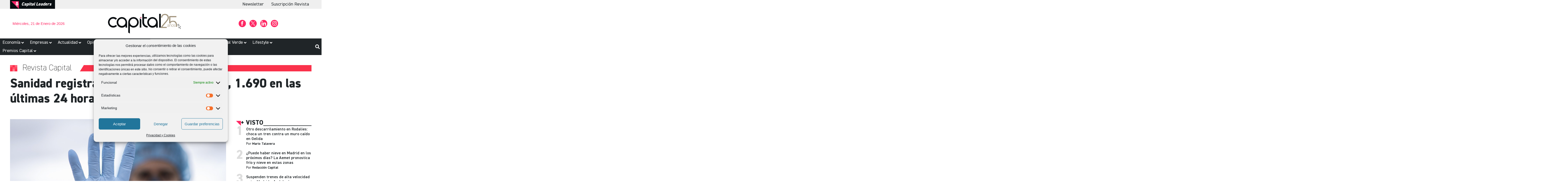

--- FILE ---
content_type: text/html; charset=UTF-8
request_url: https://capital.es/revista-capital/sanidad-registra-3-172-nuevos-contagios-1-690-en-las-ultimas-24-horas/71016/
body_size: 72710
content:
<!doctype html>
<html lang="es" prefix="og: https://ogp.me/ns#">
<head>
	<meta charset="UTF-8">
	<meta name="viewport" content="width=device-width, initial-scale=1">
	<link rel="profile" href="https://gmpg.org/xfn/11">
	
	<script type="text/plain" data-service="google-analytics" data-category="statistics" async data-cmplz-src="https://www.googletagmanager.com/gtag/js?id=G-GX6C9SK6W1"></script>
<script>
  window.dataLayer = window.dataLayer || [];
  function gtag(){dataLayer.push(arguments);}
  gtag('js', new Date());

  gtag('config', 'G-GX6C9SK6W1');
</script>




<!-- Google tag zz_prueba -->
<script type="text/plain" data-service="google-analytics" data-category="statistics" async data-cmplz-src="https://www.googletagmanager.com/gtag/js?id=G-Y3S888M0GT"></script>
<script>
  window.dataLayer = window.dataLayer || [];
  function gtag(){dataLayer.push(arguments);}
  gtag('js', new Date());

  gtag('config', 'G-Y3S888M0GT');
</script>



<!-- Google Tag Manager -->

<script>(function(w,d,s,l,i){w[l]=w[l]||[];w[l].push({'gtm.start':
new Date().getTime(),event:'gtm.js'});var f=d.getElementsByTagName(s)[0],
j=d.createElement(s),dl=l!='dataLayer'?'&l='+l:'';j.async=true;j.src=
'https://www.googletagmanager.com/gtm.js?id='+i+dl;f.parentNode.insertBefore(j,f);
})(window,document,'script','dataLayer','GTM-PN9M7JDB');</script>

<!-- End Google Tag Manager -->

<meta name="vcodex" content="tEwM1nKbdl" />
<meta name='linkatomic-verify-code' content='5c5d8a93f87fbedcfa435e4115da6d16' />

	
<!-- Optimización para motores de búsqueda de Rank Math -  https://rankmath.com/ -->
<title>Sanidad registra 3.172 nuevos contagios - Capital</title>
<meta name="description" content="El Ministerio de Sanidad registró este miércoles 3.172 nuevos contagios de coronavirus, de los cuales 1.690 corresponden a las últimas 24 horas. En los últimos siete días han ingresado en los hospitales españoles 864 pacientes con Covid-19 a falta de los datos de la Comunidad de Madrid."/>
<meta name="robots" content="follow, index, max-snippet:-1, max-video-preview:-1, max-image-preview:large"/>
<link rel="canonical" href="https://capital.es/revista-capital/sanidad-registra-3-172-nuevos-contagios-1-690-en-las-ultimas-24-horas/71016/" />
<meta property="og:locale" content="es_ES" />
<meta property="og:type" content="article" />
<meta property="og:title" content="Sanidad registra 3.172 nuevos contagios - Capital" />
<meta property="og:description" content="El Ministerio de Sanidad registró este miércoles 3.172 nuevos contagios de coronavirus, de los cuales 1.690 corresponden a las últimas 24 horas. En los últimos siete días han ingresado en los hospitales españoles 864 pacientes con Covid-19 a falta de los datos de la Comunidad de Madrid." />
<meta property="og:url" content="https://capital.es/revista-capital/sanidad-registra-3-172-nuevos-contagios-1-690-en-las-ultimas-24-horas/71016/" />
<meta property="og:site_name" content="dem_capt23" />
<meta property="article:section" content="Revista Capital" />
<meta property="og:image" content="https://capital.es/wp-content/uploads/2020/08/Captura-de-pantalla-2020-08-12-a-las-18.50.55-1.png" />
<meta property="og:image:secure_url" content="https://capital.es/wp-content/uploads/2020/08/Captura-de-pantalla-2020-08-12-a-las-18.50.55-1.png" />
<meta property="og:image:width" content="1858" />
<meta property="og:image:height" content="1218" />
<meta property="og:image:alt" content="nuevos contagios" />
<meta property="og:image:type" content="image/png" />
<meta property="article:published_time" content="2020-08-12T18:51:17+02:00" />
<meta name="twitter:card" content="summary_large_image" />
<meta name="twitter:title" content="Sanidad registra 3.172 nuevos contagios - Capital" />
<meta name="twitter:description" content="El Ministerio de Sanidad registró este miércoles 3.172 nuevos contagios de coronavirus, de los cuales 1.690 corresponden a las últimas 24 horas. En los últimos siete días han ingresado en los hospitales españoles 864 pacientes con Covid-19 a falta de los datos de la Comunidad de Madrid." />
<meta name="twitter:image" content="https://capital.es/wp-content/uploads/2020/08/Captura-de-pantalla-2020-08-12-a-las-18.50.55-1.png" />
<meta name="twitter:label1" content="Escrito por" />
<meta name="twitter:data1" content="Redacción Capital" />
<meta name="twitter:label2" content="Tiempo de lectura" />
<meta name="twitter:data2" content="Menos de un minuto" />
<script type="application/ld+json" class="rank-math-schema">{"@context":"https://schema.org","@graph":[{"@type":["Person","Organization"],"@id":"https://capital.es/#person","name":"dem_capt23","logo":{"@type":"ImageObject","@id":"https://capital.es/#logo","url":"https://capital.es/wp-content/uploads/2023/08/logo.svg","contentUrl":"https://capital.es/wp-content/uploads/2023/08/logo.svg","caption":"dem_capt23","inLanguage":"es"},"image":{"@type":"ImageObject","@id":"https://capital.es/#logo","url":"https://capital.es/wp-content/uploads/2023/08/logo.svg","contentUrl":"https://capital.es/wp-content/uploads/2023/08/logo.svg","caption":"dem_capt23","inLanguage":"es"}},{"@type":"WebSite","@id":"https://capital.es/#website","url":"https://capital.es","name":"dem_capt23","publisher":{"@id":"https://capital.es/#person"},"inLanguage":"es"},{"@type":"ImageObject","@id":"https://capital.es/wp-content/uploads/2020/08/Captura-de-pantalla-2020-08-12-a-las-18.50.55-1.png","url":"https://capital.es/wp-content/uploads/2020/08/Captura-de-pantalla-2020-08-12-a-las-18.50.55-1.png","width":"1858","height":"1218","inLanguage":"es"},{"@type":"WebPage","@id":"https://capital.es/revista-capital/sanidad-registra-3-172-nuevos-contagios-1-690-en-las-ultimas-24-horas/71016/#webpage","url":"https://capital.es/revista-capital/sanidad-registra-3-172-nuevos-contagios-1-690-en-las-ultimas-24-horas/71016/","name":"Sanidad registra 3.172 nuevos contagios - Capital","datePublished":"2020-08-12T18:51:17+02:00","dateModified":"2020-08-12T18:51:17+02:00","isPartOf":{"@id":"https://capital.es/#website"},"primaryImageOfPage":{"@id":"https://capital.es/wp-content/uploads/2020/08/Captura-de-pantalla-2020-08-12-a-las-18.50.55-1.png"},"inLanguage":"es"},{"@type":"Person","@id":"https://capital.es/autor/dcap23/","name":"Redacci\u00f3n Capital","url":"https://capital.es/autor/dcap23/","image":{"@type":"ImageObject","@id":"https://secure.gravatar.com/avatar/4e67fcd4557b48e3925d9a73baa722c1eb3f5aaf409aef9800ebc16b6a1c6e46?s=96&amp;d=mm&amp;r=g","url":"https://secure.gravatar.com/avatar/4e67fcd4557b48e3925d9a73baa722c1eb3f5aaf409aef9800ebc16b6a1c6e46?s=96&amp;d=mm&amp;r=g","caption":"Redacci\u00f3n Capital","inLanguage":"es"},"sameAs":["https://capital.es"]},{"@type":"NewsArticle","headline":"Sanidad registra 3.172 nuevos contagios - Capital","keywords":"nuevos contagios","datePublished":"2020-08-12T18:51:17+02:00","dateModified":"2020-08-12T18:51:17+02:00","articleSection":"Revista Capital","author":{"@id":"https://capital.es/autor/dcap23/","name":"Redacci\u00f3n Capital"},"publisher":{"@id":"https://capital.es/#person"},"description":"El Ministerio de Sanidad registr\u00f3 este mi\u00e9rcoles 3.172 nuevos contagios de coronavirus, de los cuales 1.690 corresponden a las \u00faltimas 24 horas. En los \u00faltimos siete d\u00edas han ingresado en los hospitales espa\u00f1oles 864 pacientes con Covid-19 a falta de los datos de la Comunidad de Madrid.","name":"Sanidad registra 3.172 nuevos contagios - Capital","@id":"https://capital.es/revista-capital/sanidad-registra-3-172-nuevos-contagios-1-690-en-las-ultimas-24-horas/71016/#richSnippet","isPartOf":{"@id":"https://capital.es/revista-capital/sanidad-registra-3-172-nuevos-contagios-1-690-en-las-ultimas-24-horas/71016/#webpage"},"image":{"@id":"https://capital.es/wp-content/uploads/2020/08/Captura-de-pantalla-2020-08-12-a-las-18.50.55-1.png"},"inLanguage":"es","mainEntityOfPage":{"@id":"https://capital.es/revista-capital/sanidad-registra-3-172-nuevos-contagios-1-690-en-las-ultimas-24-horas/71016/#webpage"}}]}</script>
<!-- /Plugin Rank Math WordPress SEO -->


<link rel="alternate" type="application/rss+xml" title=" &raquo; Feed" href="https://capital.es/feed/" />
<script id="wpp-js" src="https://capital.es/wp-content/plugins/wordpress-popular-posts/assets/js/wpp.min.js?ver=7.2.0" data-sampling="1" data-sampling-rate="20" data-api-url="https://capital.es/wp-json/wordpress-popular-posts" data-post-id="71016" data-token="0e1949996c" data-lang="0" data-debug="0"></script>
<link rel="alternate" title="oEmbed (JSON)" type="application/json+oembed" href="https://capital.es/wp-json/oembed/1.0/embed?url=https%3A%2F%2Fcapital.es%2Frevista-capital%2Fsanidad-registra-3-172-nuevos-contagios-1-690-en-las-ultimas-24-horas%2F71016%2F" />
<link rel="alternate" title="oEmbed (XML)" type="text/xml+oembed" href="https://capital.es/wp-json/oembed/1.0/embed?url=https%3A%2F%2Fcapital.es%2Frevista-capital%2Fsanidad-registra-3-172-nuevos-contagios-1-690-en-las-ultimas-24-horas%2F71016%2F&#038;format=xml" />
<style id='wp-img-auto-sizes-contain-inline-css'>
img:is([sizes=auto i],[sizes^="auto," i]){contain-intrinsic-size:3000px 1500px}
/*# sourceURL=wp-img-auto-sizes-contain-inline-css */
</style>
<link rel='stylesheet' id='hello-elementor-theme-style-css' href='https://capital.es/wp-content/themes/hello-elementor/theme.min.css?ver=3.0.0' media='all' />
<link rel='stylesheet' id='jet-menu-hello-css' href='https://capital.es/wp-content/plugins/jet-menu/integration/themes/hello-elementor/assets/css/style.css?ver=2.4.17' media='all' />
<link rel='stylesheet' id='sbi_styles-css' href='https://capital.es/wp-content/plugins/instagram-feed/css/sbi-styles.min.css?ver=6.10.0' media='all' />
<style id='wp-emoji-styles-inline-css'>

	img.wp-smiley, img.emoji {
		display: inline !important;
		border: none !important;
		box-shadow: none !important;
		height: 1em !important;
		width: 1em !important;
		margin: 0 0.07em !important;
		vertical-align: -0.1em !important;
		background: none !important;
		padding: 0 !important;
	}
/*# sourceURL=wp-emoji-styles-inline-css */
</style>
<link rel='stylesheet' id='wp-block-library-css' href='https://capital.es/wp-includes/css/dist/block-library/style.min.css?ver=6.9' media='all' />
<style id='global-styles-inline-css'>
:root{--wp--preset--aspect-ratio--square: 1;--wp--preset--aspect-ratio--4-3: 4/3;--wp--preset--aspect-ratio--3-4: 3/4;--wp--preset--aspect-ratio--3-2: 3/2;--wp--preset--aspect-ratio--2-3: 2/3;--wp--preset--aspect-ratio--16-9: 16/9;--wp--preset--aspect-ratio--9-16: 9/16;--wp--preset--color--black: #000000;--wp--preset--color--cyan-bluish-gray: #abb8c3;--wp--preset--color--white: #ffffff;--wp--preset--color--pale-pink: #f78da7;--wp--preset--color--vivid-red: #cf2e2e;--wp--preset--color--luminous-vivid-orange: #ff6900;--wp--preset--color--luminous-vivid-amber: #fcb900;--wp--preset--color--light-green-cyan: #7bdcb5;--wp--preset--color--vivid-green-cyan: #00d084;--wp--preset--color--pale-cyan-blue: #8ed1fc;--wp--preset--color--vivid-cyan-blue: #0693e3;--wp--preset--color--vivid-purple: #9b51e0;--wp--preset--gradient--vivid-cyan-blue-to-vivid-purple: linear-gradient(135deg,rgb(6,147,227) 0%,rgb(155,81,224) 100%);--wp--preset--gradient--light-green-cyan-to-vivid-green-cyan: linear-gradient(135deg,rgb(122,220,180) 0%,rgb(0,208,130) 100%);--wp--preset--gradient--luminous-vivid-amber-to-luminous-vivid-orange: linear-gradient(135deg,rgb(252,185,0) 0%,rgb(255,105,0) 100%);--wp--preset--gradient--luminous-vivid-orange-to-vivid-red: linear-gradient(135deg,rgb(255,105,0) 0%,rgb(207,46,46) 100%);--wp--preset--gradient--very-light-gray-to-cyan-bluish-gray: linear-gradient(135deg,rgb(238,238,238) 0%,rgb(169,184,195) 100%);--wp--preset--gradient--cool-to-warm-spectrum: linear-gradient(135deg,rgb(74,234,220) 0%,rgb(151,120,209) 20%,rgb(207,42,186) 40%,rgb(238,44,130) 60%,rgb(251,105,98) 80%,rgb(254,248,76) 100%);--wp--preset--gradient--blush-light-purple: linear-gradient(135deg,rgb(255,206,236) 0%,rgb(152,150,240) 100%);--wp--preset--gradient--blush-bordeaux: linear-gradient(135deg,rgb(254,205,165) 0%,rgb(254,45,45) 50%,rgb(107,0,62) 100%);--wp--preset--gradient--luminous-dusk: linear-gradient(135deg,rgb(255,203,112) 0%,rgb(199,81,192) 50%,rgb(65,88,208) 100%);--wp--preset--gradient--pale-ocean: linear-gradient(135deg,rgb(255,245,203) 0%,rgb(182,227,212) 50%,rgb(51,167,181) 100%);--wp--preset--gradient--electric-grass: linear-gradient(135deg,rgb(202,248,128) 0%,rgb(113,206,126) 100%);--wp--preset--gradient--midnight: linear-gradient(135deg,rgb(2,3,129) 0%,rgb(40,116,252) 100%);--wp--preset--font-size--small: 13px;--wp--preset--font-size--medium: 20px;--wp--preset--font-size--large: 36px;--wp--preset--font-size--x-large: 42px;--wp--preset--spacing--20: 0.44rem;--wp--preset--spacing--30: 0.67rem;--wp--preset--spacing--40: 1rem;--wp--preset--spacing--50: 1.5rem;--wp--preset--spacing--60: 2.25rem;--wp--preset--spacing--70: 3.38rem;--wp--preset--spacing--80: 5.06rem;--wp--preset--shadow--natural: 6px 6px 9px rgba(0, 0, 0, 0.2);--wp--preset--shadow--deep: 12px 12px 50px rgba(0, 0, 0, 0.4);--wp--preset--shadow--sharp: 6px 6px 0px rgba(0, 0, 0, 0.2);--wp--preset--shadow--outlined: 6px 6px 0px -3px rgb(255, 255, 255), 6px 6px rgb(0, 0, 0);--wp--preset--shadow--crisp: 6px 6px 0px rgb(0, 0, 0);}:where(.is-layout-flex){gap: 0.5em;}:where(.is-layout-grid){gap: 0.5em;}body .is-layout-flex{display: flex;}.is-layout-flex{flex-wrap: wrap;align-items: center;}.is-layout-flex > :is(*, div){margin: 0;}body .is-layout-grid{display: grid;}.is-layout-grid > :is(*, div){margin: 0;}:where(.wp-block-columns.is-layout-flex){gap: 2em;}:where(.wp-block-columns.is-layout-grid){gap: 2em;}:where(.wp-block-post-template.is-layout-flex){gap: 1.25em;}:where(.wp-block-post-template.is-layout-grid){gap: 1.25em;}.has-black-color{color: var(--wp--preset--color--black) !important;}.has-cyan-bluish-gray-color{color: var(--wp--preset--color--cyan-bluish-gray) !important;}.has-white-color{color: var(--wp--preset--color--white) !important;}.has-pale-pink-color{color: var(--wp--preset--color--pale-pink) !important;}.has-vivid-red-color{color: var(--wp--preset--color--vivid-red) !important;}.has-luminous-vivid-orange-color{color: var(--wp--preset--color--luminous-vivid-orange) !important;}.has-luminous-vivid-amber-color{color: var(--wp--preset--color--luminous-vivid-amber) !important;}.has-light-green-cyan-color{color: var(--wp--preset--color--light-green-cyan) !important;}.has-vivid-green-cyan-color{color: var(--wp--preset--color--vivid-green-cyan) !important;}.has-pale-cyan-blue-color{color: var(--wp--preset--color--pale-cyan-blue) !important;}.has-vivid-cyan-blue-color{color: var(--wp--preset--color--vivid-cyan-blue) !important;}.has-vivid-purple-color{color: var(--wp--preset--color--vivid-purple) !important;}.has-black-background-color{background-color: var(--wp--preset--color--black) !important;}.has-cyan-bluish-gray-background-color{background-color: var(--wp--preset--color--cyan-bluish-gray) !important;}.has-white-background-color{background-color: var(--wp--preset--color--white) !important;}.has-pale-pink-background-color{background-color: var(--wp--preset--color--pale-pink) !important;}.has-vivid-red-background-color{background-color: var(--wp--preset--color--vivid-red) !important;}.has-luminous-vivid-orange-background-color{background-color: var(--wp--preset--color--luminous-vivid-orange) !important;}.has-luminous-vivid-amber-background-color{background-color: var(--wp--preset--color--luminous-vivid-amber) !important;}.has-light-green-cyan-background-color{background-color: var(--wp--preset--color--light-green-cyan) !important;}.has-vivid-green-cyan-background-color{background-color: var(--wp--preset--color--vivid-green-cyan) !important;}.has-pale-cyan-blue-background-color{background-color: var(--wp--preset--color--pale-cyan-blue) !important;}.has-vivid-cyan-blue-background-color{background-color: var(--wp--preset--color--vivid-cyan-blue) !important;}.has-vivid-purple-background-color{background-color: var(--wp--preset--color--vivid-purple) !important;}.has-black-border-color{border-color: var(--wp--preset--color--black) !important;}.has-cyan-bluish-gray-border-color{border-color: var(--wp--preset--color--cyan-bluish-gray) !important;}.has-white-border-color{border-color: var(--wp--preset--color--white) !important;}.has-pale-pink-border-color{border-color: var(--wp--preset--color--pale-pink) !important;}.has-vivid-red-border-color{border-color: var(--wp--preset--color--vivid-red) !important;}.has-luminous-vivid-orange-border-color{border-color: var(--wp--preset--color--luminous-vivid-orange) !important;}.has-luminous-vivid-amber-border-color{border-color: var(--wp--preset--color--luminous-vivid-amber) !important;}.has-light-green-cyan-border-color{border-color: var(--wp--preset--color--light-green-cyan) !important;}.has-vivid-green-cyan-border-color{border-color: var(--wp--preset--color--vivid-green-cyan) !important;}.has-pale-cyan-blue-border-color{border-color: var(--wp--preset--color--pale-cyan-blue) !important;}.has-vivid-cyan-blue-border-color{border-color: var(--wp--preset--color--vivid-cyan-blue) !important;}.has-vivid-purple-border-color{border-color: var(--wp--preset--color--vivid-purple) !important;}.has-vivid-cyan-blue-to-vivid-purple-gradient-background{background: var(--wp--preset--gradient--vivid-cyan-blue-to-vivid-purple) !important;}.has-light-green-cyan-to-vivid-green-cyan-gradient-background{background: var(--wp--preset--gradient--light-green-cyan-to-vivid-green-cyan) !important;}.has-luminous-vivid-amber-to-luminous-vivid-orange-gradient-background{background: var(--wp--preset--gradient--luminous-vivid-amber-to-luminous-vivid-orange) !important;}.has-luminous-vivid-orange-to-vivid-red-gradient-background{background: var(--wp--preset--gradient--luminous-vivid-orange-to-vivid-red) !important;}.has-very-light-gray-to-cyan-bluish-gray-gradient-background{background: var(--wp--preset--gradient--very-light-gray-to-cyan-bluish-gray) !important;}.has-cool-to-warm-spectrum-gradient-background{background: var(--wp--preset--gradient--cool-to-warm-spectrum) !important;}.has-blush-light-purple-gradient-background{background: var(--wp--preset--gradient--blush-light-purple) !important;}.has-blush-bordeaux-gradient-background{background: var(--wp--preset--gradient--blush-bordeaux) !important;}.has-luminous-dusk-gradient-background{background: var(--wp--preset--gradient--luminous-dusk) !important;}.has-pale-ocean-gradient-background{background: var(--wp--preset--gradient--pale-ocean) !important;}.has-electric-grass-gradient-background{background: var(--wp--preset--gradient--electric-grass) !important;}.has-midnight-gradient-background{background: var(--wp--preset--gradient--midnight) !important;}.has-small-font-size{font-size: var(--wp--preset--font-size--small) !important;}.has-medium-font-size{font-size: var(--wp--preset--font-size--medium) !important;}.has-large-font-size{font-size: var(--wp--preset--font-size--large) !important;}.has-x-large-font-size{font-size: var(--wp--preset--font-size--x-large) !important;}
/*# sourceURL=global-styles-inline-css */
</style>

<style id='classic-theme-styles-inline-css'>
/*! This file is auto-generated */
.wp-block-button__link{color:#fff;background-color:#32373c;border-radius:9999px;box-shadow:none;text-decoration:none;padding:calc(.667em + 2px) calc(1.333em + 2px);font-size:1.125em}.wp-block-file__button{background:#32373c;color:#fff;text-decoration:none}
/*# sourceURL=/wp-includes/css/classic-themes.min.css */
</style>
<link rel='stylesheet' id='jet-engine-frontend-css' href='https://capital.es/wp-content/plugins/jet-engine/assets/css/frontend.css?ver=3.7.9.1' media='all' />
<link rel='stylesheet' id='woocommerce-layout-css' href='https://capital.es/wp-content/plugins/woocommerce/assets/css/woocommerce-layout.css?ver=10.3.5' media='all' />
<link rel='stylesheet' id='woocommerce-smallscreen-css' href='https://capital.es/wp-content/plugins/woocommerce/assets/css/woocommerce-smallscreen.css?ver=10.3.5' media='only screen and (max-width: 768px)' />
<link rel='stylesheet' id='woocommerce-general-css' href='https://capital.es/wp-content/plugins/woocommerce/assets/css/woocommerce.css?ver=10.3.5' media='all' />
<style id='woocommerce-inline-inline-css'>
.woocommerce form .form-row .required { visibility: visible; }
/*# sourceURL=woocommerce-inline-inline-css */
</style>
<link rel='stylesheet' id='cmplz-general-css' href='https://capital.es/wp-content/plugins/complianz-gdpr/assets/css/cookieblocker.min.css?ver=1766365293' media='all' />
<link rel='stylesheet' id='wordpress-popular-posts-css-css' href='https://capital.es/wp-content/plugins/wordpress-popular-posts/assets/css/wpp.css?ver=7.2.0' media='all' />
<link rel='stylesheet' id='brands-styles-css' href='https://capital.es/wp-content/plugins/woocommerce/assets/css/brands.css?ver=10.3.5' media='all' />
<link rel='stylesheet' id='hello-elementor-css' href='https://capital.es/wp-content/themes/hello-elementor/style.min.css?ver=3.0.0' media='all' />
<link rel='stylesheet' id='chld_thm_cfg_child-css' href='https://capital.es/wp-content/themes/capital/style.css?ver=6.9' media='all' />
<link rel='stylesheet' id='hello-elementor-header-footer-css' href='https://capital.es/wp-content/themes/hello-elementor/header-footer.min.css?ver=3.0.0' media='all' />
<link rel='stylesheet' id='jet-menu-public-styles-css' href='https://capital.es/wp-content/plugins/jet-menu/assets/public/css/public.css?ver=2.4.17' media='all' />
<link rel='stylesheet' id='elementor-frontend-css' href='https://capital.es/wp-content/plugins/elementor/assets/css/frontend.min.css?ver=3.33.0' media='all' />
<style id='elementor-frontend-inline-css'>
.elementor-kit-11{--e-global-color-primary:#FF2864;--e-global-color-secondary:#202528;--e-global-color-text:#7A7A7A;--e-global-color-accent:#FF2864;--e-global-color-f5218f0:#FFFFFF;--e-global-color-0573610:#080D11;--e-global-color-1c3c7ec:#20252863;--e-global-typography-primary-font-family:"Din2014";--e-global-typography-primary-font-size:50px;--e-global-typography-primary-font-weight:bold;--e-global-typography-primary-line-height:1.2em;--e-global-typography-secondary-font-family:"Din2014";--e-global-typography-secondary-font-size:22px;--e-global-typography-secondary-font-weight:bold;--e-global-typography-secondary-line-height:1.3em;--e-global-typography-text-font-family:"Din2014";--e-global-typography-text-font-size:18px;--e-global-typography-text-font-weight:400;--e-global-typography-text-line-height:1.3em;--e-global-typography-accent-font-family:"Din2014";--e-global-typography-accent-font-size:20px;--e-global-typography-accent-font-weight:normal;--e-global-typography-8640121-font-family:"Din2014";--e-global-typography-8640121-font-size:18px;--e-global-typography-8640121-font-weight:400;--e-global-typography-8640121-line-height:1.3em;--e-global-typography-a5158e4-font-family:"Din2014";--e-global-typography-a5158e4-font-size:30px;--e-global-typography-a5158e4-font-weight:bold;--e-global-typography-a5158e4-text-transform:uppercase;--e-global-typography-273e6df-font-family:"Din2014";--e-global-typography-273e6df-font-size:14px;--e-global-typography-273e6df-font-weight:300;--e-global-typography-273e6df-font-style:italic;--e-global-typography-a981e6c-font-family:"Din2014";--e-global-typography-a981e6c-font-size:16px;--e-global-typography-a981e6c-font-weight:400;--e-global-typography-a981e6c-line-height:1.3em;--e-global-typography-788d603-font-family:"Din2014";--e-global-typography-788d603-font-size:30px;--e-global-typography-788d603-font-weight:bold;--e-global-typography-788d603-line-height:1.2em;--e-global-typography-122a062-font-family:"Din2014";--e-global-typography-122a062-font-size:25px;--e-global-typography-122a062-font-weight:bold;--e-global-typography-122a062-text-transform:uppercase;--e-global-typography-122a062-line-height:1.3em;}.elementor-kit-11 e-page-transition{background-color:#FFBC7D;}.elementor-section.elementor-section-boxed > .elementor-container{max-width:1200px;}.e-con{--container-max-width:1200px;}.elementor-widget:not(:last-child){--kit-widget-spacing:20px;}.elementor-element{--widgets-spacing:20px 20px;--widgets-spacing-row:20px;--widgets-spacing-column:20px;}{}h1.entry-title{display:var(--page-title-display);}.site-header{padding-inline-end:0px;padding-inline-start:0px;}@media(max-width:1024px){.elementor-kit-11{--e-global-typography-primary-font-size:34px;--e-global-typography-secondary-font-size:20px;--e-global-typography-text-font-size:18px;--e-global-typography-accent-font-size:20px;--e-global-typography-273e6df-font-size:13px;--e-global-typography-788d603-font-size:24px;--e-global-typography-788d603-line-height:1.2em;}.elementor-section.elementor-section-boxed > .elementor-container{max-width:1024px;}.e-con{--container-max-width:1024px;}}@media(max-width:767px){.elementor-kit-11{--e-global-typography-primary-font-size:28px;--e-global-typography-secondary-font-size:18px;--e-global-typography-text-font-size:18px;--e-global-typography-accent-font-size:30px;--e-global-typography-273e6df-font-size:13px;--e-global-typography-788d603-font-size:26px;--e-global-typography-788d603-line-height:1.3em;}.elementor-section.elementor-section-boxed > .elementor-container{max-width:767px;}.e-con{--container-max-width:767px;}}/* Start Custom Fonts CSS */@font-face {
	font-family: 'Din2014';
	font-style: normal;
	font-weight: normal;
	font-display: auto;
	src: url('https://capital.es/wp-content/uploads/2023/08/DIN2014-Regular.eot');
	src: url('https://capital.es/wp-content/uploads/2023/08/DIN2014-Regular.eot?#iefix') format('embedded-opentype'),
		url('https://capital.es/wp-content/uploads/2023/08/DIN2014-Regular.woff2') format('woff2'),
		url('https://capital.es/wp-content/uploads/2023/08/DIN2014-Regular.woff') format('woff'),
		url('https://capital.es/wp-content/uploads/2023/08/DIN2014-Regular.ttf') format('truetype'),
		url('https://capital.es/wp-content/uploads/2023/08/DIN2014-Regular.svg#Din2014') format('svg');
}
@font-face {
	font-family: 'Din2014';
	font-style: normal;
	font-weight: 900;
	font-display: auto;
	src: url('https://capital.es/wp-content/uploads/2023/08/DIN2014-ExtraBold.eot');
	src: url('https://capital.es/wp-content/uploads/2023/08/DIN2014-ExtraBold.eot?#iefix') format('embedded-opentype'),
		url('https://capital.es/wp-content/uploads/2023/08/DIN2014-ExtraBold.woff2') format('woff2'),
		url('https://capital.es/wp-content/uploads/2023/08/DIN2014-ExtraBold.woff') format('woff'),
		url('https://capital.es/wp-content/uploads/2023/08/DIN2014-ExtraBold.ttf') format('truetype'),
		url('https://capital.es/wp-content/uploads/2023/08/DIN2014-ExtraBold.svg#Din2014') format('svg');
}
@font-face {
	font-family: 'Din2014';
	font-style: normal;
	font-weight: 100;
	font-display: auto;
	src: url('https://capital.es/wp-content/uploads/2023/08/DIN2014-ExtraLight.eot');
	src: url('https://capital.es/wp-content/uploads/2023/08/DIN2014-ExtraLight.eot?#iefix') format('embedded-opentype'),
		url('https://capital.es/wp-content/uploads/2023/08/DIN2014-ExtraLight.woff2') format('woff2'),
		url('https://capital.es/wp-content/uploads/2023/08/DIN2014-ExtraLight.woff') format('woff'),
		url('https://capital.es/wp-content/uploads/2023/08/DIN2014-ExtraLight.ttf') format('truetype'),
		url('https://capital.es/wp-content/uploads/2023/08/DIN2014-ExtraLight.svg#Din2014') format('svg');
}
@font-face {
	font-family: 'Din2014';
	font-style: normal;
	font-weight: 500;
	font-display: auto;
	src: url('https://capital.es/wp-content/uploads/2023/08/DIN2014-DemiBold.eot');
	src: url('https://capital.es/wp-content/uploads/2023/08/DIN2014-DemiBold.eot?#iefix') format('embedded-opentype'),
		url('https://capital.es/wp-content/uploads/2023/08/DIN2014-DemiBold.woff2') format('woff2'),
		url('https://capital.es/wp-content/uploads/2023/08/DIN2014-DemiBold.woff') format('woff'),
		url('https://capital.es/wp-content/uploads/2023/08/DIN2014-DemiBold.ttf') format('truetype'),
		url('https://capital.es/wp-content/uploads/2023/08/DIN2014-DemiBold.svg#Din2014') format('svg');
}
/* End Custom Fonts CSS */
.elementor-82399 .elementor-element.elementor-element-2d8713c{--display:flex;--flex-direction:row;--container-widget-width:initial;--container-widget-height:100%;--container-widget-flex-grow:1;--container-widget-align-self:stretch;--flex-wrap-mobile:wrap;--justify-content:space-between;--padding-top:0px;--padding-bottom:0px;--padding-left:0px;--padding-right:0px;}.elementor-82399 .elementor-element.elementor-element-2d8713c:not(.elementor-motion-effects-element-type-background), .elementor-82399 .elementor-element.elementor-element-2d8713c > .elementor-motion-effects-container > .elementor-motion-effects-layer{background-color:#EFEFEF;}.elementor-widget-image-box .elementor-image-box-title{font-family:var( --e-global-typography-primary-font-family ), Sans-serif;font-size:var( --e-global-typography-primary-font-size );font-weight:var( --e-global-typography-primary-font-weight );line-height:var( --e-global-typography-primary-line-height );color:var( --e-global-color-primary );}.elementor-widget-image-box:has(:hover) .elementor-image-box-title,
					 .elementor-widget-image-box:has(:focus) .elementor-image-box-title{color:var( --e-global-color-primary );}.elementor-widget-image-box .elementor-image-box-description{font-family:var( --e-global-typography-text-font-family ), Sans-serif;font-size:var( --e-global-typography-text-font-size );font-weight:var( --e-global-typography-text-font-weight );line-height:var( --e-global-typography-text-line-height );color:var( --e-global-color-text );}.elementor-82399 .elementor-element.elementor-element-b898641{background-color:var( --e-global-color-0573610 );margin:0px 0px calc(var(--kit-widget-spacing, 0px) + 0px) 0px;padding:5px 5px 0px 5px;}.elementor-82399 .elementor-element.elementor-element-b898641.elementor-element{--order:-99999 /* order start hack */;}.elementor-82399 .elementor-element.elementor-element-b898641 .elementor-image-box-wrapper{text-align:left;}.elementor-82399 .elementor-element.elementor-element-b898641.elementor-position-right .elementor-image-box-img{margin-left:10px;}.elementor-82399 .elementor-element.elementor-element-b898641.elementor-position-left .elementor-image-box-img{margin-right:10px;}.elementor-82399 .elementor-element.elementor-element-b898641.elementor-position-top .elementor-image-box-img{margin-bottom:10px;}.elementor-82399 .elementor-element.elementor-element-b898641 .elementor-image-box-title{margin-bottom:6px;font-family:"Din2014", Sans-serif;font-size:18px;font-weight:600;font-style:italic;line-height:1.3em;color:var( --e-global-color-f5218f0 );}.elementor-82399 .elementor-element.elementor-element-b898641 .elementor-image-box-wrapper .elementor-image-box-img{width:40px;}.elementor-82399 .elementor-element.elementor-element-b898641 .elementor-image-box-img img{transition-duration:0.3s;}.elementor-widget-nav-menu .elementor-nav-menu .elementor-item{font-family:var( --e-global-typography-primary-font-family ), Sans-serif;font-size:var( --e-global-typography-primary-font-size );font-weight:var( --e-global-typography-primary-font-weight );line-height:var( --e-global-typography-primary-line-height );}.elementor-widget-nav-menu .elementor-nav-menu--main .elementor-item{color:var( --e-global-color-text );fill:var( --e-global-color-text );}.elementor-widget-nav-menu .elementor-nav-menu--main .elementor-item:hover,
					.elementor-widget-nav-menu .elementor-nav-menu--main .elementor-item.elementor-item-active,
					.elementor-widget-nav-menu .elementor-nav-menu--main .elementor-item.highlighted,
					.elementor-widget-nav-menu .elementor-nav-menu--main .elementor-item:focus{color:var( --e-global-color-accent );fill:var( --e-global-color-accent );}.elementor-widget-nav-menu .elementor-nav-menu--main:not(.e--pointer-framed) .elementor-item:before,
					.elementor-widget-nav-menu .elementor-nav-menu--main:not(.e--pointer-framed) .elementor-item:after{background-color:var( --e-global-color-accent );}.elementor-widget-nav-menu .e--pointer-framed .elementor-item:before,
					.elementor-widget-nav-menu .e--pointer-framed .elementor-item:after{border-color:var( --e-global-color-accent );}.elementor-widget-nav-menu{--e-nav-menu-divider-color:var( --e-global-color-text );}.elementor-widget-nav-menu .elementor-nav-menu--dropdown .elementor-item, .elementor-widget-nav-menu .elementor-nav-menu--dropdown  .elementor-sub-item{font-family:var( --e-global-typography-accent-font-family ), Sans-serif;font-size:var( --e-global-typography-accent-font-size );font-weight:var( --e-global-typography-accent-font-weight );}.elementor-82399 .elementor-element.elementor-element-38042b8{width:auto;max-width:auto;--e-nav-menu-horizontal-menu-item-margin:calc( 10px / 2 );}.elementor-82399 .elementor-element.elementor-element-38042b8.elementor-element{--align-self:center;--order:99999 /* order end hack */;}.elementor-82399 .elementor-element.elementor-element-38042b8 .elementor-nav-menu .elementor-item{font-family:"Din2014", Sans-serif;font-size:18px;font-weight:400;line-height:1.3em;}.elementor-82399 .elementor-element.elementor-element-38042b8 .elementor-nav-menu--main .elementor-item{color:var( --e-global-color-secondary );fill:var( --e-global-color-secondary );padding-left:10px;padding-right:10px;padding-top:4px;padding-bottom:4px;}.elementor-82399 .elementor-element.elementor-element-38042b8 .elementor-nav-menu--main .elementor-item:hover,
					.elementor-82399 .elementor-element.elementor-element-38042b8 .elementor-nav-menu--main .elementor-item.elementor-item-active,
					.elementor-82399 .elementor-element.elementor-element-38042b8 .elementor-nav-menu--main .elementor-item.highlighted,
					.elementor-82399 .elementor-element.elementor-element-38042b8 .elementor-nav-menu--main .elementor-item:focus{color:var( --e-global-color-secondary );fill:var( --e-global-color-secondary );}.elementor-82399 .elementor-element.elementor-element-38042b8 .elementor-nav-menu--main .elementor-item.elementor-item-active{color:var( --e-global-color-secondary );}.elementor-82399 .elementor-element.elementor-element-38042b8 .elementor-nav-menu--main:not(.elementor-nav-menu--layout-horizontal) .elementor-nav-menu > li:not(:last-child){margin-bottom:10px;}.elementor-82399 .elementor-element.elementor-element-b7ad360{--display:flex;--flex-direction:row;--container-widget-width:calc( ( 1 - var( --container-widget-flex-grow ) ) * 100% );--container-widget-height:100%;--container-widget-flex-grow:1;--container-widget-align-self:stretch;--flex-wrap-mobile:wrap;--align-items:center;--gap:0px 0px;--row-gap:0px;--column-gap:0px;border-style:solid;--border-style:solid;border-width:0px 0px 0px 0px;--border-top-width:0px;--border-right-width:0px;--border-bottom-width:0px;--border-left-width:0px;border-color:#20252863;--border-color:#20252863;}.elementor-82399 .elementor-element.elementor-element-b7ad360:not(.elementor-motion-effects-element-type-background), .elementor-82399 .elementor-element.elementor-element-b7ad360 > .elementor-motion-effects-container > .elementor-motion-effects-layer{background-color:var( --e-global-color-f5218f0 );}.elementor-82399 .elementor-element.elementor-element-2681b9c{--display:flex;--flex-direction:column;--container-widget-width:100%;--container-widget-height:initial;--container-widget-flex-grow:0;--container-widget-align-self:initial;--flex-wrap-mobile:wrap;}.elementor-82399 .elementor-element.elementor-element-330d151{width:auto;max-width:auto;}.elementor-82399 .elementor-element.elementor-element-330d151.elementor-element{--align-self:center;--order:-99999 /* order start hack */;--flex-grow:1;--flex-shrink:0;}.elementor-82399 .elementor-element.elementor-element-330d151 .elementor-menu-toggle{margin-right:auto;background-color:var( --e-global-color-f5218f0 );}.elementor-82399 .elementor-element.elementor-element-330d151 .elementor-nav-menu--dropdown a, .elementor-82399 .elementor-element.elementor-element-330d151 .elementor-menu-toggle{color:var( --e-global-color-f5218f0 );fill:var( --e-global-color-f5218f0 );}.elementor-82399 .elementor-element.elementor-element-330d151 .elementor-nav-menu--dropdown{background-color:var( --e-global-color-primary );}.elementor-82399 .elementor-element.elementor-element-330d151 .elementor-nav-menu--dropdown .elementor-item, .elementor-82399 .elementor-element.elementor-element-330d151 .elementor-nav-menu--dropdown  .elementor-sub-item{font-family:"Din2014", Sans-serif;font-size:18px;font-weight:400;}.elementor-82399 .elementor-element.elementor-element-330d151 div.elementor-menu-toggle{color:var( --e-global-color-primary );}.elementor-82399 .elementor-element.elementor-element-330d151 div.elementor-menu-toggle svg{fill:var( --e-global-color-primary );}.elementor-82399 .elementor-element.elementor-element-330d151 div.elementor-menu-toggle:hover, .elementor-82399 .elementor-element.elementor-element-330d151 div.elementor-menu-toggle:focus{color:var( --e-global-color-accent );}.elementor-82399 .elementor-element.elementor-element-330d151 div.elementor-menu-toggle:hover svg, .elementor-82399 .elementor-element.elementor-element-330d151 div.elementor-menu-toggle:focus svg{fill:var( --e-global-color-accent );}.elementor-82399 .elementor-element.elementor-element-330d151 .elementor-menu-toggle:hover, .elementor-82399 .elementor-element.elementor-element-330d151 .elementor-menu-toggle:focus{background-color:var( --e-global-color-f5218f0 );}.elementor-82399 .elementor-element.elementor-element-b8f8f65{--display:flex;--flex-direction:row;--container-widget-width:initial;--container-widget-height:100%;--container-widget-flex-grow:1;--container-widget-align-self:stretch;--flex-wrap-mobile:wrap;--justify-content:center;}.elementor-82399 .elementor-element.elementor-element-e00b2a1{--display:flex;}.elementor-widget-theme-site-logo .widget-image-caption{color:var( --e-global-color-text );font-family:var( --e-global-typography-text-font-family ), Sans-serif;font-size:var( --e-global-typography-text-font-size );font-weight:var( --e-global-typography-text-font-weight );line-height:var( --e-global-typography-text-line-height );}.elementor-82399 .elementor-element.elementor-element-0981505{text-align:center;}.elementor-82399 .elementor-element.elementor-element-0981505 img{width:210px;}.elementor-widget-image .widget-image-caption{color:var( --e-global-color-text );font-family:var( --e-global-typography-text-font-family ), Sans-serif;font-size:var( --e-global-typography-text-font-size );font-weight:var( --e-global-typography-text-font-weight );line-height:var( --e-global-typography-text-line-height );}.elementor-82399 .elementor-element.elementor-element-069c056 img{width:80px;}.elementor-82399 .elementor-element.elementor-element-0edab72{--display:flex;--flex-direction:row;--container-widget-width:initial;--container-widget-height:100%;--container-widget-flex-grow:1;--container-widget-align-self:stretch;--flex-wrap-mobile:wrap;--justify-content:flex-end;}.elementor-82399 .elementor-element.elementor-element-d18eb93 .elementor-repeater-item-e4a42ef.elementor-social-icon{background-color:#FF2864;}.elementor-82399 .elementor-element.elementor-element-d18eb93 .elementor-repeater-item-1367c4e.elementor-social-icon{background-color:#FF2864;}.elementor-82399 .elementor-element.elementor-element-d18eb93 .elementor-repeater-item-ad1b314.elementor-social-icon{background-color:#FF2864;}.elementor-82399 .elementor-element.elementor-element-d18eb93 .elementor-repeater-item-0d39da3.elementor-social-icon{background-color:#FF2864;}.elementor-82399 .elementor-element.elementor-element-d18eb93{--grid-template-columns:repeat(0, auto);text-align:right;--icon-size:18px;--grid-column-gap:10px;--grid-row-gap:0px;}.elementor-82399 .elementor-element.elementor-element-d18eb93 .elementor-social-icon{--icon-padding:0.3em;}.elementor-widget-search-form input[type="search"].elementor-search-form__input{font-family:var( --e-global-typography-text-font-family ), Sans-serif;font-size:var( --e-global-typography-text-font-size );font-weight:var( --e-global-typography-text-font-weight );line-height:var( --e-global-typography-text-line-height );}.elementor-widget-search-form .elementor-search-form__input,
					.elementor-widget-search-form .elementor-search-form__icon,
					.elementor-widget-search-form .elementor-lightbox .dialog-lightbox-close-button,
					.elementor-widget-search-form .elementor-lightbox .dialog-lightbox-close-button:hover,
					.elementor-widget-search-form.elementor-search-form--skin-full_screen input[type="search"].elementor-search-form__input{color:var( --e-global-color-text );fill:var( --e-global-color-text );}.elementor-widget-search-form .elementor-search-form__submit{font-family:var( --e-global-typography-text-font-family ), Sans-serif;font-size:var( --e-global-typography-text-font-size );font-weight:var( --e-global-typography-text-font-weight );line-height:var( --e-global-typography-text-line-height );background-color:var( --e-global-color-secondary );}.elementor-82399 .elementor-element.elementor-element-9870983{width:auto;max-width:auto;}.elementor-82399 .elementor-element.elementor-element-9870983.elementor-element{--align-self:center;--order:99999 /* order end hack */;}.elementor-82399 .elementor-element.elementor-element-9870983 .elementor-search-form{text-align:center;}.elementor-82399 .elementor-element.elementor-element-9870983 .elementor-search-form__toggle{--e-search-form-toggle-size:40px;--e-search-form-toggle-color:var( --e-global-color-primary );--e-search-form-toggle-background-color:#FFFFFF;--e-search-form-toggle-icon-size:calc(40em / 100);--e-search-form-toggle-border-width:0px;--e-search-form-toggle-border-radius:0px;}.elementor-82399 .elementor-element.elementor-element-9870983 input[type="search"].elementor-search-form__input{font-family:var( --e-global-typography-8640121-font-family ), Sans-serif;font-size:var( --e-global-typography-8640121-font-size );font-weight:var( --e-global-typography-8640121-font-weight );line-height:var( --e-global-typography-8640121-line-height );}.elementor-82399 .elementor-element.elementor-element-9870983 .elementor-search-form__input,
					.elementor-82399 .elementor-element.elementor-element-9870983 .elementor-search-form__icon,
					.elementor-82399 .elementor-element.elementor-element-9870983 .elementor-lightbox .dialog-lightbox-close-button,
					.elementor-82399 .elementor-element.elementor-element-9870983 .elementor-lightbox .dialog-lightbox-close-button:hover,
					.elementor-82399 .elementor-element.elementor-element-9870983.elementor-search-form--skin-full_screen input[type="search"].elementor-search-form__input{color:var( --e-global-color-f5218f0 );fill:var( --e-global-color-f5218f0 );}.elementor-82399 .elementor-element.elementor-element-9870983:not(.elementor-search-form--skin-full_screen) .elementor-search-form__container{border-color:#FFFFFF;border-radius:3px;}.elementor-82399 .elementor-element.elementor-element-9870983.elementor-search-form--skin-full_screen input[type="search"].elementor-search-form__input{border-color:#FFFFFF;border-radius:3px;}.elementor-82399 .elementor-element.elementor-element-9870983:not(.elementor-search-form--skin-full_screen) .elementor-search-form--focus .elementor-search-form__container{border-color:#FFFFFF;}.elementor-82399 .elementor-element.elementor-element-9870983.elementor-search-form--skin-full_screen input[type="search"].elementor-search-form__input:focus{border-color:#FFFFFF;}.elementor-82399 .elementor-element.elementor-element-9870983 .elementor-search-form__toggle:hover{--e-search-form-toggle-color:var( --e-global-color-primary );--e-search-form-toggle-background-color:var( --e-global-color-f5218f0 );}.elementor-82399 .elementor-element.elementor-element-9870983 .elementor-search-form__toggle:focus{--e-search-form-toggle-color:var( --e-global-color-primary );--e-search-form-toggle-background-color:var( --e-global-color-f5218f0 );}.elementor-82399 .elementor-element.elementor-element-7fe4316{--display:flex;--flex-direction:row;--container-widget-width:calc( ( 1 - var( --container-widget-flex-grow ) ) * 100% );--container-widget-height:100%;--container-widget-flex-grow:1;--container-widget-align-self:stretch;--flex-wrap-mobile:wrap;--justify-content:center;--align-items:center;--gap:10px 10px;--row-gap:10px;--column-gap:10px;--padding-top:0px;--padding-bottom:0px;--padding-left:0px;--padding-right:0px;}.elementor-82399 .elementor-element.elementor-element-7fe4316:not(.elementor-motion-effects-element-type-background), .elementor-82399 .elementor-element.elementor-element-7fe4316 > .elementor-motion-effects-container > .elementor-motion-effects-layer{background-color:var( --e-global-color-secondary );}.elementor-82399 .elementor-element.elementor-element-7bc99d7 .jet-mega-menu.jet-mega-menu--layout-horizontal .jet-mega-menu-item__link--top-level,
							.elementor-82399 .elementor-element.elementor-element-7bc99d7 .jet-mega-menu.jet-mega-menu--layout-vertical .jet-mega-menu-item__link--top-level{font-family:var( --e-global-typography-8640121-font-family ), Sans-serif;font-size:var( --e-global-typography-8640121-font-size );font-weight:var( --e-global-typography-8640121-font-weight );line-height:var( --e-global-typography-8640121-line-height );}.elementor-82399 .elementor-element.elementor-element-7bc99d7{--jmm-top-menu-bg-color:var( --e-global-color-secondary );--jmm-top-items-gap:6px;--jmm-top-item-icon-color:var( --e-global-color-f5218f0 );--jmm-top-item-title-color:var( --e-global-color-f5218f0 );--jmm-top-item-dropdown-icon-color:var( --e-global-color-f5218f0 );--jmm-top-item-bg-color:var( --e-global-color-secondary );--jmm-sub-item-icon-color:var( --e-global-color-f5218f0 );--jmm-sub-item-title-color:var( --e-global-color-f5218f0 );--jmm-sub-item-dropdown-icon-color:var( --e-global-color-f5218f0 );--jmm-sub-item-bg-color:var( --e-global-color-secondary );--jmm-top-hover-item-icon-color:var( --e-global-color-f5218f0 );--jmm-top-hover-item-title-color:var( --e-global-color-f5218f0 );--jmm-top-hover-item-dropdown-color:var( --e-global-color-f5218f0 );--jmm-top-hover-item-bg-color:var( --e-global-color-secondary );--jmm-top-active-item-icon-color:var( --e-global-color-f5218f0 );--jmm-top-active-item-title-color:var( --e-global-color-f5218f0 );--jmm-top-active-item-dropdown-color:var( --e-global-color-f5218f0 );--jmm-top-active-item-bg-color:var( --e-global-color-secondary );--jmm-dropdown-bg-color:var( --e-global-color-secondary );--jmm-dropdown-item-bg-color:var( --e-global-color-secondary );--jmm-dropdown-toggle-bg-color:var( --e-global-color-secondary );}.elementor-82399 .elementor-element.elementor-element-a0a7cd0{width:auto;max-width:auto;}.elementor-82399 .elementor-element.elementor-element-a0a7cd0.elementor-element{--align-self:center;}.elementor-82399 .elementor-element.elementor-element-a0a7cd0 .elementor-search-form{text-align:center;}.elementor-82399 .elementor-element.elementor-element-a0a7cd0 .elementor-search-form__toggle{--e-search-form-toggle-size:33px;--e-search-form-toggle-color:var( --e-global-color-f5218f0 );--e-search-form-toggle-background-color:var( --e-global-color-secondary );}.elementor-82399 .elementor-element.elementor-element-a0a7cd0 input[type="search"].elementor-search-form__input{font-family:var( --e-global-typography-8640121-font-family ), Sans-serif;font-size:var( --e-global-typography-8640121-font-size );font-weight:var( --e-global-typography-8640121-font-weight );line-height:var( --e-global-typography-8640121-line-height );}.elementor-82399 .elementor-element.elementor-element-a0a7cd0 .elementor-search-form__input,
					.elementor-82399 .elementor-element.elementor-element-a0a7cd0 .elementor-search-form__icon,
					.elementor-82399 .elementor-element.elementor-element-a0a7cd0 .elementor-lightbox .dialog-lightbox-close-button,
					.elementor-82399 .elementor-element.elementor-element-a0a7cd0 .elementor-lightbox .dialog-lightbox-close-button:hover,
					.elementor-82399 .elementor-element.elementor-element-a0a7cd0.elementor-search-form--skin-full_screen input[type="search"].elementor-search-form__input{color:var( --e-global-color-f5218f0 );fill:var( --e-global-color-f5218f0 );}.elementor-82399 .elementor-element.elementor-element-a0a7cd0:not(.elementor-search-form--skin-full_screen) .elementor-search-form__container{border-radius:3px;}.elementor-82399 .elementor-element.elementor-element-a0a7cd0.elementor-search-form--skin-full_screen input[type="search"].elementor-search-form__input{border-radius:3px;}.elementor-82399 .elementor-element.elementor-element-a0a7cd0 .elementor-search-form__toggle:hover{--e-search-form-toggle-color:var( --e-global-color-f5218f0 );--e-search-form-toggle-background-color:var( --e-global-color-secondary );}.elementor-82399 .elementor-element.elementor-element-a0a7cd0 .elementor-search-form__toggle:focus{--e-search-form-toggle-color:var( --e-global-color-f5218f0 );--e-search-form-toggle-background-color:var( --e-global-color-secondary );}.elementor-theme-builder-content-area{height:400px;}.elementor-location-header:before, .elementor-location-footer:before{content:"";display:table;clear:both;}@media(max-width:1024px){.elementor-widget-image-box .elementor-image-box-title{font-size:var( --e-global-typography-primary-font-size );line-height:var( --e-global-typography-primary-line-height );}.elementor-widget-image-box .elementor-image-box-description{font-size:var( --e-global-typography-text-font-size );line-height:var( --e-global-typography-text-line-height );}.elementor-widget-nav-menu .elementor-nav-menu .elementor-item{font-size:var( --e-global-typography-primary-font-size );line-height:var( --e-global-typography-primary-line-height );}.elementor-widget-nav-menu .elementor-nav-menu--dropdown .elementor-item, .elementor-widget-nav-menu .elementor-nav-menu--dropdown  .elementor-sub-item{font-size:var( --e-global-typography-accent-font-size );}.elementor-82399 .elementor-element.elementor-element-38042b8 .elementor-nav-menu .elementor-item{font-size:16px;}.elementor-82399 .elementor-element.elementor-element-38042b8 .elementor-nav-menu--main .elementor-item{padding-top:4px;padding-bottom:4px;}.elementor-82399 .elementor-element.elementor-element-b7ad360{--gap:0px 0px;--row-gap:0px;--column-gap:0px;border-width:0px 0px 1px 0px;--border-top-width:0px;--border-right-width:0px;--border-bottom-width:1px;--border-left-width:0px;--padding-top:10px;--padding-bottom:10px;--padding-left:0px;--padding-right:0px;}.elementor-82399 .elementor-element.elementor-element-2681b9c{--align-items:flex-start;--container-widget-width:calc( ( 1 - var( --container-widget-flex-grow ) ) * 100% );--gap:0px 0px;--row-gap:0px;--column-gap:0px;--padding-top:0px;--padding-bottom:0px;--padding-left:0px;--padding-right:0px;}.elementor-82399 .elementor-element.elementor-element-330d151 .elementor-nav-menu--dropdown .elementor-item, .elementor-82399 .elementor-element.elementor-element-330d151 .elementor-nav-menu--dropdown  .elementor-sub-item{font-size:16px;}.elementor-widget-theme-site-logo .widget-image-caption{font-size:var( --e-global-typography-text-font-size );line-height:var( --e-global-typography-text-line-height );}.elementor-82399 .elementor-element.elementor-element-0981505 img{width:160px;}.elementor-widget-image .widget-image-caption{font-size:var( --e-global-typography-text-font-size );line-height:var( --e-global-typography-text-line-height );}.elementor-82399 .elementor-element.elementor-element-069c056 img{width:60px;}.elementor-82399 .elementor-element.elementor-element-0edab72{--padding-top:0px;--padding-bottom:0px;--padding-left:0px;--padding-right:0px;}.elementor-widget-search-form input[type="search"].elementor-search-form__input{font-size:var( --e-global-typography-text-font-size );line-height:var( --e-global-typography-text-line-height );}.elementor-widget-search-form .elementor-search-form__submit{font-size:var( --e-global-typography-text-font-size );line-height:var( --e-global-typography-text-line-height );}.elementor-82399 .elementor-element.elementor-element-9870983 input[type="search"].elementor-search-form__input{font-size:var( --e-global-typography-8640121-font-size );line-height:var( --e-global-typography-8640121-line-height );}.elementor-82399 .elementor-element.elementor-element-7bc99d7 .jet-mega-menu.jet-mega-menu--layout-horizontal .jet-mega-menu-item__link--top-level,
							.elementor-82399 .elementor-element.elementor-element-7bc99d7 .jet-mega-menu.jet-mega-menu--layout-vertical .jet-mega-menu-item__link--top-level{font-size:var( --e-global-typography-8640121-font-size );line-height:var( --e-global-typography-8640121-line-height );}.elementor-82399 .elementor-element.elementor-element-a0a7cd0 input[type="search"].elementor-search-form__input{font-size:var( --e-global-typography-8640121-font-size );line-height:var( --e-global-typography-8640121-line-height );}}@media(max-width:767px){.elementor-82399 .elementor-element.elementor-element-2d8713c{--gap:0px 0px;--row-gap:0px;--column-gap:0px;}.elementor-widget-image-box .elementor-image-box-title{font-size:var( --e-global-typography-primary-font-size );line-height:var( --e-global-typography-primary-line-height );}.elementor-widget-image-box .elementor-image-box-description{font-size:var( --e-global-typography-text-font-size );line-height:var( --e-global-typography-text-line-height );}.elementor-82399 .elementor-element.elementor-element-b898641 .elementor-image-box-img{margin-bottom:10px;}.elementor-82399 .elementor-element.elementor-element-b898641 .elementor-image-box-wrapper .elementor-image-box-img{width:30px;}.elementor-82399 .elementor-element.elementor-element-b898641 .elementor-image-box-title{font-size:15px;}.elementor-widget-nav-menu .elementor-nav-menu .elementor-item{font-size:var( --e-global-typography-primary-font-size );line-height:var( --e-global-typography-primary-line-height );}.elementor-widget-nav-menu .elementor-nav-menu--dropdown .elementor-item, .elementor-widget-nav-menu .elementor-nav-menu--dropdown  .elementor-sub-item{font-size:var( --e-global-typography-accent-font-size );}.elementor-82399 .elementor-element.elementor-element-38042b8{margin:0px 10px calc(var(--kit-widget-spacing, 0px) + 0px) 0px;--e-nav-menu-horizontal-menu-item-margin:calc( 10px / 2 );}.elementor-82399 .elementor-element.elementor-element-38042b8 .elementor-nav-menu .elementor-item{font-size:14px;}.elementor-82399 .elementor-element.elementor-element-38042b8 .elementor-nav-menu--main .elementor-item{padding-left:0px;padding-right:0px;}.elementor-82399 .elementor-element.elementor-element-38042b8 .elementor-nav-menu--main:not(.elementor-nav-menu--layout-horizontal) .elementor-nav-menu > li:not(:last-child){margin-bottom:10px;}.elementor-82399 .elementor-element.elementor-element-b7ad360{border-width:0px 0px 1px 0px;--border-top-width:0px;--border-right-width:0px;--border-bottom-width:1px;--border-left-width:0px;--z-index:999;}.elementor-82399 .elementor-element.elementor-element-2681b9c{--justify-content:center;}.elementor-82399 .elementor-element.elementor-element-330d151 .elementor-nav-menu--dropdown a{padding-left:0px;padding-right:0px;padding-top:8px;padding-bottom:8px;}.elementor-82399 .elementor-element.elementor-element-330d151 .elementor-nav-menu--main > .elementor-nav-menu > li > .elementor-nav-menu--dropdown, .elementor-82399 .elementor-element.elementor-element-330d151 .elementor-nav-menu__container.elementor-nav-menu--dropdown{margin-top:12px !important;}.elementor-82399 .elementor-element.elementor-element-b8f8f65{--justify-content:center;--align-items:center;--container-widget-width:calc( ( 1 - var( --container-widget-flex-grow ) ) * 100% );--gap:10px 10px;--row-gap:10px;--column-gap:10px;}.elementor-82399 .elementor-element.elementor-element-e00b2a1{--width:52px;}.elementor-widget-theme-site-logo .widget-image-caption{font-size:var( --e-global-typography-text-font-size );line-height:var( --e-global-typography-text-line-height );}.elementor-82399 .elementor-element.elementor-element-0981505 img{width:120px;}.elementor-widget-image .widget-image-caption{font-size:var( --e-global-typography-text-font-size );line-height:var( --e-global-typography-text-line-height );}.elementor-82399 .elementor-element.elementor-element-069c056 img{width:52px;}.elementor-widget-search-form input[type="search"].elementor-search-form__input{font-size:var( --e-global-typography-text-font-size );line-height:var( --e-global-typography-text-line-height );}.elementor-widget-search-form .elementor-search-form__submit{font-size:var( --e-global-typography-text-font-size );line-height:var( --e-global-typography-text-line-height );}.elementor-82399 .elementor-element.elementor-element-9870983{padding:0px 0px 0px 0px;}.elementor-82399 .elementor-element.elementor-element-9870983 input[type="search"].elementor-search-form__input{font-size:var( --e-global-typography-8640121-font-size );line-height:var( --e-global-typography-8640121-line-height );}.elementor-82399 .elementor-element.elementor-element-7bc99d7 .jet-mega-menu.jet-mega-menu--layout-horizontal .jet-mega-menu-item__link--top-level,
							.elementor-82399 .elementor-element.elementor-element-7bc99d7 .jet-mega-menu.jet-mega-menu--layout-vertical .jet-mega-menu-item__link--top-level{font-size:var( --e-global-typography-8640121-font-size );line-height:var( --e-global-typography-8640121-line-height );}.elementor-82399 .elementor-element.elementor-element-a0a7cd0 input[type="search"].elementor-search-form__input{font-size:var( --e-global-typography-8640121-font-size );line-height:var( --e-global-typography-8640121-line-height );}}@media(min-width:768px){.elementor-82399 .elementor-element.elementor-element-b7ad360{--content-width:1200px;}.elementor-82399 .elementor-element.elementor-element-2681b9c{--width:25%;}.elementor-82399 .elementor-element.elementor-element-b8f8f65{--width:50%;}.elementor-82399 .elementor-element.elementor-element-e00b2a1{--width:80px;}.elementor-82399 .elementor-element.elementor-element-0edab72{--width:25%;}.elementor-82399 .elementor-element.elementor-element-7fe4316{--content-width:1500px;}}@media(max-width:1024px) and (min-width:768px){.elementor-82399 .elementor-element.elementor-element-e00b2a1{--width:60px;}}/* Start custom CSS for image-box, class: .elementor-element-b898641 */@media (max-width: 767px) {
  .elementor-image-box-wrapper {
    display: flex;
    align-items: center;
    gap: 10px; /* espacio entre imagen y texto, opcional */
  }

  .elementor-image-box-img,
  .elementor-image-box-content {
    display: inline-block;
    margin: 0;
  }

  .elementor-image-box-img {
    flex-shrink: 0; /* evita que la imagen se reduzca */
  }
}/* End custom CSS */
/* Start custom CSS for container, class: .elementor-element-2681b9c */@media only screen and (max-width:1024px){
    .elementor-82399 .elementor-element.elementor-element-2681b9c{width:40px !important;}
}/* End custom CSS */
/* Start custom CSS for container, class: .elementor-element-b8f8f65 */@media only screen and (max-width:1024px){
    .elementor-82399 .elementor-element.elementor-element-b8f8f65{width: calc( 100% - 80px ) !important;}
}/* End custom CSS */
/* Start custom CSS for container, class: .elementor-element-0edab72 */@media only screen and (max-width:1024px){
    .elementor-82399 .elementor-element.elementor-element-0edab72{width:40px !important;}
}/* End custom CSS */
/* Start custom CSS for jet-mega-menu, class: .elementor-element-7bc99d7 */.elementor-82399 .elementor-element.elementor-element-7bc99d7 .jet-mega-menu-mega-container__inner{background: #202528 !important; width:1400px; padding:10px 0px !important; }
.elementor-82399 .elementor-element.elementor-element-7bc99d7 .e-con>.e-con-inner {max-width:1400px !important;}
.elementor-82399 .elementor-element.elementor-element-7bc99d7 .jet-mega-menu-mega-container::before {
  content: "";
  position: absolute;
  top: 0;
  left: -4000px;      /* extiende 4000px a la izquierda */
  width: calc(100% + 8000px); /* 4000px a izquierda + 4000px a derecha */
  height: 100%;       /* igual altura que el menú */
  background: #202528; /*   color de la sombra */
  opacity: 1;         /* totalmente opaca */
  pointer-events: none;
  z-index: -1;
}
/*
.jet-mega-menu-mega-container{opacity: 1 !important;
    visibility:visible !important;
}*//* End custom CSS */
.elementor-13 .elementor-element.elementor-element-8a02158:not(.elementor-motion-effects-element-type-background), .elementor-13 .elementor-element.elementor-element-8a02158 > .elementor-motion-effects-container > .elementor-motion-effects-layer{background-color:var( --e-global-color-secondary );}.elementor-13 .elementor-element.elementor-element-8a02158 > .elementor-container{max-width:1200px;}.elementor-13 .elementor-element.elementor-element-8a02158{transition:background 0.3s, border 0.3s, border-radius 0.3s, box-shadow 0.3s;}.elementor-13 .elementor-element.elementor-element-8a02158 > .elementor-background-overlay{transition:background 0.3s, border-radius 0.3s, opacity 0.3s;}.elementor-bc-flex-widget .elementor-13 .elementor-element.elementor-element-f6a13c9.elementor-column .elementor-widget-wrap{align-items:space-evenly;}.elementor-13 .elementor-element.elementor-element-f6a13c9.elementor-column.elementor-element[data-element_type="column"] > .elementor-widget-wrap.elementor-element-populated{align-content:space-evenly;align-items:space-evenly;}.elementor-13 .elementor-element.elementor-element-f6a13c9.elementor-column > .elementor-widget-wrap{justify-content:flex-start;}.elementor-widget-image .widget-image-caption{color:var( --e-global-color-text );font-family:var( --e-global-typography-text-font-family ), Sans-serif;font-size:var( --e-global-typography-text-font-size );font-weight:var( --e-global-typography-text-font-weight );line-height:var( --e-global-typography-text-line-height );}.elementor-13 .elementor-element.elementor-element-36237e7{text-align:left;}.elementor-13 .elementor-element.elementor-element-36237e7 img{width:100%;max-width:95%;height:92px;opacity:1;border-radius:0px 0px 0px 0px;}.elementor-widget-nav-menu .elementor-nav-menu .elementor-item{font-family:var( --e-global-typography-primary-font-family ), Sans-serif;font-size:var( --e-global-typography-primary-font-size );font-weight:var( --e-global-typography-primary-font-weight );line-height:var( --e-global-typography-primary-line-height );}.elementor-widget-nav-menu .elementor-nav-menu--main .elementor-item{color:var( --e-global-color-text );fill:var( --e-global-color-text );}.elementor-widget-nav-menu .elementor-nav-menu--main .elementor-item:hover,
					.elementor-widget-nav-menu .elementor-nav-menu--main .elementor-item.elementor-item-active,
					.elementor-widget-nav-menu .elementor-nav-menu--main .elementor-item.highlighted,
					.elementor-widget-nav-menu .elementor-nav-menu--main .elementor-item:focus{color:var( --e-global-color-accent );fill:var( --e-global-color-accent );}.elementor-widget-nav-menu .elementor-nav-menu--main:not(.e--pointer-framed) .elementor-item:before,
					.elementor-widget-nav-menu .elementor-nav-menu--main:not(.e--pointer-framed) .elementor-item:after{background-color:var( --e-global-color-accent );}.elementor-widget-nav-menu .e--pointer-framed .elementor-item:before,
					.elementor-widget-nav-menu .e--pointer-framed .elementor-item:after{border-color:var( --e-global-color-accent );}.elementor-widget-nav-menu{--e-nav-menu-divider-color:var( --e-global-color-text );}.elementor-widget-nav-menu .elementor-nav-menu--dropdown .elementor-item, .elementor-widget-nav-menu .elementor-nav-menu--dropdown  .elementor-sub-item{font-family:var( --e-global-typography-accent-font-family ), Sans-serif;font-size:var( --e-global-typography-accent-font-size );font-weight:var( --e-global-typography-accent-font-weight );}.elementor-13 .elementor-element.elementor-element-0641858{width:100%;max-width:100%;margin:0px 0px calc(var(--kit-widget-spacing, 0px) + 0px) 0px;padding:0px 0px 0px 0px;--e-nav-menu-horizontal-menu-item-margin:calc( 43px / 2 );}.elementor-13 .elementor-element.elementor-element-0641858.elementor-element{--order:99999 /* order end hack */;--flex-grow:0;--flex-shrink:0;}.elementor-13 .elementor-element.elementor-element-0641858 .elementor-nav-menu .elementor-item{font-family:"Din2014", Sans-serif;font-size:18px;font-weight:400;}.elementor-13 .elementor-element.elementor-element-0641858 .elementor-nav-menu--main .elementor-item{color:#FFFFFF;fill:#FFFFFF;padding-left:0px;padding-right:0px;}.elementor-13 .elementor-element.elementor-element-0641858 .elementor-nav-menu--main .elementor-item:hover,
					.elementor-13 .elementor-element.elementor-element-0641858 .elementor-nav-menu--main .elementor-item.elementor-item-active,
					.elementor-13 .elementor-element.elementor-element-0641858 .elementor-nav-menu--main .elementor-item.highlighted,
					.elementor-13 .elementor-element.elementor-element-0641858 .elementor-nav-menu--main .elementor-item:focus{color:#FFFFFF;fill:#FFFFFF;}.elementor-13 .elementor-element.elementor-element-0641858 .elementor-nav-menu--main .elementor-item.elementor-item-active{color:#FCFCFC;}.elementor-13 .elementor-element.elementor-element-0641858 .elementor-nav-menu--main:not(.elementor-nav-menu--layout-horizontal) .elementor-nav-menu > li:not(:last-child){margin-bottom:43px;}.elementor-13 .elementor-element.elementor-element-0641858 .elementor-nav-menu--dropdown a, .elementor-13 .elementor-element.elementor-element-0641858 .elementor-menu-toggle{color:#FFFFFF;fill:#FFFFFF;}.elementor-13 .elementor-element.elementor-element-0641858 .elementor-nav-menu--dropdown{background-color:#02010100;}.elementor-bc-flex-widget .elementor-13 .elementor-element.elementor-element-3188ea9.elementor-column .elementor-widget-wrap{align-items:flex-end;}.elementor-13 .elementor-element.elementor-element-3188ea9.elementor-column.elementor-element[data-element_type="column"] > .elementor-widget-wrap.elementor-element-populated{align-content:flex-end;align-items:flex-end;}.elementor-13 .elementor-element.elementor-element-48fd06a{margin-top:0px;margin-bottom:0px;padding:0px 0px 0px 0px;}.elementor-13 .elementor-element.elementor-element-a1412b2{width:var( --container-widget-width, 100% );max-width:100%;margin:0px 0px calc(var(--kit-widget-spacing, 0px) + 0px) 0px;padding:0px 0px 0px 0px;--container-widget-width:100%;--container-widget-flex-grow:0;text-align:center;}.elementor-13 .elementor-element.elementor-element-a1412b2 img{width:100%;height:36px;}.elementor-bc-flex-widget .elementor-13 .elementor-element.elementor-element-f44f34e.elementor-column .elementor-widget-wrap{align-items:center;}.elementor-13 .elementor-element.elementor-element-f44f34e.elementor-column.elementor-element[data-element_type="column"] > .elementor-widget-wrap.elementor-element-populated{align-content:center;align-items:center;}.elementor-13 .elementor-element.elementor-element-f44f34e.elementor-column > .elementor-widget-wrap{justify-content:center;}.elementor-13 .elementor-element.elementor-element-3258ef0{width:var( --container-widget-width, 100% );max-width:100%;margin:0px 0px calc(var(--kit-widget-spacing, 0px) + 0px) 0px;padding:0px 0px 0px 0px;--container-widget-width:100%;--container-widget-flex-grow:0;text-align:center;}.elementor-13 .elementor-element.elementor-element-3258ef0 img{height:36px;}.elementor-bc-flex-widget .elementor-13 .elementor-element.elementor-element-b2636a8.elementor-column .elementor-widget-wrap{align-items:center;}.elementor-13 .elementor-element.elementor-element-b2636a8.elementor-column.elementor-element[data-element_type="column"] > .elementor-widget-wrap.elementor-element-populated{align-content:center;align-items:center;}.elementor-13 .elementor-element.elementor-element-b2636a8.elementor-column > .elementor-widget-wrap{justify-content:center;}.elementor-13 .elementor-element.elementor-element-b2636a8 > .elementor-widget-wrap > .elementor-widget:not(.elementor-widget__width-auto):not(.elementor-widget__width-initial):not(:last-child):not(.elementor-absolute){--kit-widget-spacing:0px;}.elementor-13 .elementor-element.elementor-element-2803634{width:var( --container-widget-width, 100% );max-width:100%;margin:0px 0px calc(var(--kit-widget-spacing, 0px) + 0px) 0px;padding:0px 0px 0px 0px;--container-widget-width:100%;--container-widget-flex-grow:0;text-align:center;}.elementor-13 .elementor-element.elementor-element-2803634 img{height:36px;}.elementor-bc-flex-widget .elementor-13 .elementor-element.elementor-element-64abac6.elementor-column .elementor-widget-wrap{align-items:center;}.elementor-13 .elementor-element.elementor-element-64abac6.elementor-column.elementor-element[data-element_type="column"] > .elementor-widget-wrap.elementor-element-populated{align-content:center;align-items:center;}.elementor-13 .elementor-element.elementor-element-64abac6.elementor-column > .elementor-widget-wrap{justify-content:center;}.elementor-13 .elementor-element.elementor-element-5d4340c{width:var( --container-widget-width, 100% );max-width:100%;margin:0px 0px calc(var(--kit-widget-spacing, 0px) + 0px) 0px;padding:0px 0px 0px 0px;--container-widget-width:100%;--container-widget-flex-grow:0;}.elementor-13 .elementor-element.elementor-element-5d4340c img{height:36px;}.elementor-13 .elementor-element.elementor-element-d584756{margin:0px 0px calc(var(--kit-widget-spacing, 0px) + 0px) 0px;padding:0px 0px 0px 0px;}.elementor-13 .elementor-element.elementor-element-d584756 .elementor-nav-menu .elementor-item{font-family:var( --e-global-typography-text-font-family ), Sans-serif;font-size:var( --e-global-typography-text-font-size );font-weight:var( --e-global-typography-text-font-weight );line-height:var( --e-global-typography-text-line-height );}.elementor-13 .elementor-element.elementor-element-d584756 .elementor-nav-menu--main .elementor-item:hover,
					.elementor-13 .elementor-element.elementor-element-d584756 .elementor-nav-menu--main .elementor-item.elementor-item-active,
					.elementor-13 .elementor-element.elementor-element-d584756 .elementor-nav-menu--main .elementor-item.highlighted,
					.elementor-13 .elementor-element.elementor-element-d584756 .elementor-nav-menu--main .elementor-item:focus{color:#D4D5D4;fill:#D4D5D4;}.elementor-13 .elementor-element.elementor-element-d584756 .elementor-nav-menu--main .elementor-item{padding-left:19px;padding-right:19px;}.elementor-theme-builder-content-area{height:400px;}.elementor-location-header:before, .elementor-location-footer:before{content:"";display:table;clear:both;}@media(min-width:768px){.elementor-13 .elementor-element.elementor-element-f6a13c9{width:70%;}.elementor-13 .elementor-element.elementor-element-3188ea9{width:29.914%;}.elementor-13 .elementor-element.elementor-element-a7e8daf{width:25%;}.elementor-13 .elementor-element.elementor-element-f44f34e{width:25%;}.elementor-13 .elementor-element.elementor-element-b2636a8{width:25%;}.elementor-13 .elementor-element.elementor-element-64abac6{width:25%;}}@media(max-width:1024px) and (min-width:768px){.elementor-13 .elementor-element.elementor-element-f6a13c9{width:63%;}.elementor-13 .elementor-element.elementor-element-3188ea9{width:31%;}.elementor-13 .elementor-element.elementor-element-a7e8daf{width:25%;}.elementor-13 .elementor-element.elementor-element-f44f34e{width:25%;}.elementor-13 .elementor-element.elementor-element-b2636a8{width:25%;}.elementor-13 .elementor-element.elementor-element-64abac6{width:25%;}}@media(max-width:1024px){.elementor-bc-flex-widget .elementor-13 .elementor-element.elementor-element-f6a13c9.elementor-column .elementor-widget-wrap{align-items:flex-end;}.elementor-13 .elementor-element.elementor-element-f6a13c9.elementor-column.elementor-element[data-element_type="column"] > .elementor-widget-wrap.elementor-element-populated{align-content:flex-end;align-items:flex-end;}.elementor-widget-image .widget-image-caption{font-size:var( --e-global-typography-text-font-size );line-height:var( --e-global-typography-text-line-height );}.elementor-widget-nav-menu .elementor-nav-menu .elementor-item{font-size:var( --e-global-typography-primary-font-size );line-height:var( --e-global-typography-primary-line-height );}.elementor-widget-nav-menu .elementor-nav-menu--dropdown .elementor-item, .elementor-widget-nav-menu .elementor-nav-menu--dropdown  .elementor-sub-item{font-size:var( --e-global-typography-accent-font-size );}.elementor-13 .elementor-element.elementor-element-0641858{margin:0px 0px calc(var(--kit-widget-spacing, 0px) + 0px) 0px;padding:0px 0px 0px 0px;}.elementor-13 .elementor-element.elementor-element-0641858.elementor-element{--align-self:flex-start;--order:99999 /* order end hack */;--flex-grow:0;--flex-shrink:1;}.elementor-bc-flex-widget .elementor-13 .elementor-element.elementor-element-3188ea9.elementor-column .elementor-widget-wrap{align-items:flex-end;}.elementor-13 .elementor-element.elementor-element-3188ea9.elementor-column.elementor-element[data-element_type="column"] > .elementor-widget-wrap.elementor-element-populated{align-content:flex-end;align-items:flex-end;}.elementor-13 .elementor-element.elementor-element-3188ea9 > .elementor-widget-wrap > .elementor-widget:not(.elementor-widget__width-auto):not(.elementor-widget__width-initial):not(:last-child):not(.elementor-absolute){--kit-widget-spacing:0px;}.elementor-13 .elementor-element.elementor-element-48fd06a{margin-top:0px;margin-bottom:0px;padding:0px 0px 0px 0px;}.elementor-13 .elementor-element.elementor-element-a7e8daf.elementor-column > .elementor-widget-wrap{justify-content:space-between;}.elementor-13 .elementor-element.elementor-element-a1412b2{text-align:center;}.elementor-13 .elementor-element.elementor-element-d584756{margin:0px 0px calc(var(--kit-widget-spacing, 0px) + 0px) 0px;padding:0px 0px 0px 0px;}.elementor-13 .elementor-element.elementor-element-d584756 .elementor-nav-menu .elementor-item{font-size:var( --e-global-typography-text-font-size );line-height:var( --e-global-typography-text-line-height );}.elementor-13 .elementor-element.elementor-element-d584756 .elementor-nav-menu--main .elementor-item{padding-left:9px;padding-right:9px;padding-top:0px;padding-bottom:0px;}}@media(max-width:767px){.elementor-widget-image .widget-image-caption{font-size:var( --e-global-typography-text-font-size );line-height:var( --e-global-typography-text-line-height );}.elementor-13 .elementor-element.elementor-element-36237e7{text-align:center;}.elementor-widget-nav-menu .elementor-nav-menu .elementor-item{font-size:var( --e-global-typography-primary-font-size );line-height:var( --e-global-typography-primary-line-height );}.elementor-widget-nav-menu .elementor-nav-menu--dropdown .elementor-item, .elementor-widget-nav-menu .elementor-nav-menu--dropdown  .elementor-sub-item{font-size:var( --e-global-typography-accent-font-size );}.elementor-13 .elementor-element.elementor-element-0641858 .elementor-nav-menu .elementor-item{font-size:15px;}.elementor-13 .elementor-element.elementor-element-0641858 .elementor-nav-menu--main .elementor-item{padding-left:0px;padding-right:0px;}.elementor-13 .elementor-element.elementor-element-0641858{--e-nav-menu-horizontal-menu-item-margin:calc( 17px / 2 );}.elementor-13 .elementor-element.elementor-element-0641858 .elementor-nav-menu--main:not(.elementor-nav-menu--layout-horizontal) .elementor-nav-menu > li:not(:last-child){margin-bottom:17px;}.elementor-13 .elementor-element.elementor-element-0641858 .elementor-nav-menu--dropdown{border-radius:0px 0px 0px 0px;}.elementor-13 .elementor-element.elementor-element-0641858 .elementor-nav-menu--dropdown li:first-child a{border-top-left-radius:0px;border-top-right-radius:0px;}.elementor-13 .elementor-element.elementor-element-0641858 .elementor-nav-menu--dropdown li:last-child a{border-bottom-right-radius:0px;border-bottom-left-radius:0px;}.elementor-13 .elementor-element.elementor-element-0641858 .elementor-nav-menu--dropdown a{padding-left:86px;padding-right:86px;}.elementor-13 .elementor-element.elementor-element-48fd06a{margin-top:0px;margin-bottom:0px;padding:0px 0px 0px 0px;}.elementor-13 .elementor-element.elementor-element-a7e8daf{width:25%;}.elementor-bc-flex-widget .elementor-13 .elementor-element.elementor-element-a7e8daf.elementor-column .elementor-widget-wrap{align-items:center;}.elementor-13 .elementor-element.elementor-element-a7e8daf.elementor-column.elementor-element[data-element_type="column"] > .elementor-widget-wrap.elementor-element-populated{align-content:center;align-items:center;}.elementor-13 .elementor-element.elementor-element-a7e8daf.elementor-column > .elementor-widget-wrap{justify-content:center;}.elementor-13 .elementor-element.elementor-element-a7e8daf > .elementor-element-populated{margin:0px 0px 0px 0px;--e-column-margin-right:0px;--e-column-margin-left:0px;padding:0px 0px 0px 0px;}.elementor-13 .elementor-element.elementor-element-a1412b2{margin:0px 0px calc(var(--kit-widget-spacing, 0px) + 0px) 0px;padding:0px 0px 0px 0px;--container-widget-width:40px;--container-widget-flex-grow:0;width:var( --container-widget-width, 40px );max-width:40px;}.elementor-13 .elementor-element.elementor-element-a1412b2 img{width:100%;max-width:100%;height:50px;object-fit:fill;}.elementor-13 .elementor-element.elementor-element-f44f34e{width:25%;}.elementor-13 .elementor-element.elementor-element-3258ef0{margin:0px 0px calc(var(--kit-widget-spacing, 0px) + 0px) 0px;padding:0px 0px 0px 0px;--container-widget-width:40px;--container-widget-flex-grow:0;width:var( --container-widget-width, 40px );max-width:40px;}.elementor-13 .elementor-element.elementor-element-3258ef0 img{width:100%;max-width:100%;height:50px;object-fit:fill;}.elementor-13 .elementor-element.elementor-element-b2636a8{width:25%;}.elementor-bc-flex-widget .elementor-13 .elementor-element.elementor-element-b2636a8.elementor-column .elementor-widget-wrap{align-items:center;}.elementor-13 .elementor-element.elementor-element-b2636a8.elementor-column.elementor-element[data-element_type="column"] > .elementor-widget-wrap.elementor-element-populated{align-content:center;align-items:center;}.elementor-13 .elementor-element.elementor-element-b2636a8.elementor-column > .elementor-widget-wrap{justify-content:center;}.elementor-13 .elementor-element.elementor-element-2803634{margin:0px 0px calc(var(--kit-widget-spacing, 0px) + 0px) 0px;padding:0px 0px 0px 0px;--container-widget-width:40px;--container-widget-flex-grow:0;width:var( --container-widget-width, 40px );max-width:40px;}.elementor-13 .elementor-element.elementor-element-2803634 img{width:100%;max-width:100%;height:50px;object-fit:fill;}.elementor-13 .elementor-element.elementor-element-64abac6{width:25%;}.elementor-bc-flex-widget .elementor-13 .elementor-element.elementor-element-64abac6.elementor-column .elementor-widget-wrap{align-items:center;}.elementor-13 .elementor-element.elementor-element-64abac6.elementor-column.elementor-element[data-element_type="column"] > .elementor-widget-wrap.elementor-element-populated{align-content:center;align-items:center;}.elementor-13 .elementor-element.elementor-element-64abac6.elementor-column > .elementor-widget-wrap{justify-content:center;}.elementor-13 .elementor-element.elementor-element-5d4340c{margin:0px 0px calc(var(--kit-widget-spacing, 0px) + 0px) 0px;padding:0px 0px 0px 0px;--container-widget-width:40px;--container-widget-flex-grow:0;width:var( --container-widget-width, 40px );max-width:40px;}.elementor-13 .elementor-element.elementor-element-5d4340c img{width:100%;max-width:100%;height:50px;object-fit:fill;}.elementor-13 .elementor-element.elementor-element-d584756{margin:0px 0px calc(var(--kit-widget-spacing, 0px) + 0px) 0px;padding:13px 0px 0px 0px;}.elementor-13 .elementor-element.elementor-element-d584756.elementor-element{--align-self:center;}.elementor-13 .elementor-element.elementor-element-d584756 .elementor-nav-menu .elementor-item{font-size:var( --e-global-typography-text-font-size );line-height:var( --e-global-typography-text-line-height );}.elementor-13 .elementor-element.elementor-element-d584756 .elementor-nav-menu--main .elementor-item{padding-left:7px;padding-right:7px;}}
.elementor-82463 .elementor-element.elementor-element-85872ba{--display:flex;--flex-direction:row;--container-widget-width:initial;--container-widget-height:100%;--container-widget-flex-grow:1;--container-widget-align-self:stretch;--flex-wrap-mobile:wrap;--gap:0px 0px;--row-gap:0px;--column-gap:0px;--padding-top:0px;--padding-bottom:0px;--padding-left:0px;--padding-right:0px;}.elementor-82463 .elementor-element.elementor-element-86adc74{--display:flex;--flex-direction:column;--container-widget-width:calc( ( 1 - var( --container-widget-flex-grow ) ) * 100% );--container-widget-height:initial;--container-widget-flex-grow:0;--container-widget-align-self:initial;--flex-wrap-mobile:wrap;--align-items:flex-end;--padding-top:10px;--padding-bottom:0px;--padding-left:0px;--padding-right:10px;--z-index:2;}.elementor-82463 .elementor-element.elementor-element-0678480{margin:20px 0px calc(var(--kit-widget-spacing, 0px) + 0px) 0px;}.elementor-82463 .elementor-element.elementor-element-669ba1c{--display:flex;}.elementor-82463 .elementor-element.elementor-element-bdddcdb{--display:flex;--flex-direction:column;--container-widget-width:calc( ( 1 - var( --container-widget-flex-grow ) ) * 100% );--container-widget-height:initial;--container-widget-flex-grow:0;--container-widget-align-self:initial;--flex-wrap-mobile:wrap;--justify-content:flex-start;--align-items:flex-start;--padding-top:10px;--padding-bottom:0px;--padding-left:10px;--padding-right:0px;}.elementor-82463 .elementor-element.elementor-element-d6c0bc1{margin:20px 0px calc(var(--kit-widget-spacing, 0px) + 0px) 0px;z-index:2;}.elementor-82463 .elementor-element.elementor-element-fe37ff2{--display:flex;--flex-direction:column;--container-widget-width:100%;--container-widget-height:initial;--container-widget-flex-grow:0;--container-widget-align-self:initial;--flex-wrap-mobile:wrap;--gap:0px 0px;--row-gap:0px;--column-gap:0px;--padding-top:0px;--padding-bottom:0px;--padding-left:0px;--padding-right:0px;}.elementor-82463 .elementor-element.elementor-element-26eb848{margin:20px 0px calc(var(--kit-widget-spacing, 0px) + 20px) 0px;}.elementor-82463 .elementor-element.elementor-element-aabddf6{margin:0px 0px calc(var(--kit-widget-spacing, 0px) + 20px) 0px;}.elementor-widget-theme-post-title .elementor-heading-title{font-family:var( --e-global-typography-primary-font-family ), Sans-serif;font-size:var( --e-global-typography-primary-font-size );font-weight:var( --e-global-typography-primary-font-weight );line-height:var( --e-global-typography-primary-line-height );color:var( --e-global-color-primary );}.elementor-82463 .elementor-element.elementor-element-aeaddd9 .elementor-heading-title{font-family:var( --e-global-typography-primary-font-family ), Sans-serif;font-size:var( --e-global-typography-primary-font-size );font-weight:var( --e-global-typography-primary-font-weight );line-height:var( --e-global-typography-primary-line-height );color:var( --e-global-color-secondary );}.elementor-widget-heading .elementor-heading-title{font-family:var( --e-global-typography-primary-font-family ), Sans-serif;font-size:var( --e-global-typography-primary-font-size );font-weight:var( --e-global-typography-primary-font-weight );line-height:var( --e-global-typography-primary-line-height );color:var( --e-global-color-primary );}.elementor-82463 .elementor-element.elementor-element-85120be{margin:10px 0px calc(var(--kit-widget-spacing, 0px) + 10px) 0px;}.elementor-82463 .elementor-element.elementor-element-85120be .elementor-heading-title{font-family:var( --e-global-typography-secondary-font-family ), Sans-serif;font-size:var( --e-global-typography-secondary-font-size );font-weight:var( --e-global-typography-secondary-font-weight );line-height:var( --e-global-typography-secondary-line-height );color:var( --e-global-color-secondary );}.elementor-widget-theme-post-excerpt{color:var( --e-global-color-text );font-family:var( --e-global-typography-text-font-family ), Sans-serif;font-size:var( --e-global-typography-text-font-size );font-weight:var( --e-global-typography-text-font-weight );line-height:var( --e-global-typography-text-line-height );}.elementor-82463 .elementor-element.elementor-element-dfcac53{margin:10px 0px calc(var(--kit-widget-spacing, 0px) + 10px) 0px;color:var( --e-global-color-secondary );font-family:"Din2014", Sans-serif;font-size:20px;font-weight:normal;}.elementor-82463 .elementor-element.elementor-element-f6bb471{--display:flex;--gap:0px 0px;--row-gap:0px;--column-gap:0px;--padding-top:10px;--padding-bottom:10px;--padding-left:10px;--padding-right:10px;}.elementor-82463 .elementor-element.elementor-element-f6bb471:not(.elementor-motion-effects-element-type-background), .elementor-82463 .elementor-element.elementor-element-f6bb471 > .elementor-motion-effects-container > .elementor-motion-effects-layer{background-color:#F5F5F5;}.elementor-82463 .elementor-element.elementor-element-667d946 .elementor-heading-title{font-family:"Din2014", Sans-serif;font-size:14px;font-weight:400;font-style:italic;color:var( --e-global-color-secondary );}.elementor-82463 .elementor-element.elementor-element-a90da29{margin:2px 0px calc(var(--kit-widget-spacing, 0px) + 0px) 0px;}.elementor-82463 .elementor-element.elementor-element-0fe0cc9{--display:flex;--flex-direction:row;--container-widget-width:initial;--container-widget-height:100%;--container-widget-flex-grow:1;--container-widget-align-self:stretch;--flex-wrap-mobile:wrap;--gap:0px 0px;--row-gap:0px;--column-gap:0px;--margin-top:20px;--margin-bottom:0px;--margin-left:0px;--margin-right:0px;--padding-top:0px;--padding-bottom:0px;--padding-left:0px;--padding-right:0px;}.elementor-82463 .elementor-element.elementor-element-9bfff4f{--display:flex;--padding-top:0px;--padding-bottom:0px;--padding-left:0px;--padding-right:20px;}.elementor-widget-theme-post-featured-image .widget-image-caption{color:var( --e-global-color-text );font-family:var( --e-global-typography-text-font-family ), Sans-serif;font-size:var( --e-global-typography-text-font-size );font-weight:var( --e-global-typography-text-font-weight );line-height:var( --e-global-typography-text-line-height );}.elementor-82463 .elementor-element.elementor-element-f30b1dc{margin:30px 0px calc(var(--kit-widget-spacing, 0px) + 20px) 0px;text-align:center;}.elementor-82463 .elementor-element.elementor-element-f30b1dc img{width:100%;}.elementor-82463 .elementor-element.elementor-element-659ef4e{--display:flex;--flex-direction:row;--container-widget-width:calc( ( 1 - var( --container-widget-flex-grow ) ) * 100% );--container-widget-height:100%;--container-widget-flex-grow:1;--container-widget-align-self:stretch;--flex-wrap-mobile:wrap;--justify-content:space-between;--align-items:center;border-style:solid;--border-style:solid;border-width:1px 0px 1px 0px;--border-top-width:1px;--border-right-width:0px;--border-bottom-width:1px;--border-left-width:0px;border-color:var( --e-global-color-1c3c7ec );--border-color:var( --e-global-color-1c3c7ec );--margin-top:0px;--margin-bottom:0px;--margin-left:0px;--margin-right:0px;--padding-top:0px;--padding-bottom:0px;--padding-left:0px;--padding-right:0px;}.elementor-82463 .elementor-element.elementor-element-aad2e30{--display:flex;--flex-direction:column;--container-widget-width:calc( ( 1 - var( --container-widget-flex-grow ) ) * 100% );--container-widget-height:initial;--container-widget-flex-grow:0;--container-widget-align-self:initial;--flex-wrap-mobile:wrap;--justify-content:center;--align-items:flex-start;--gap:0px 0px;--row-gap:0px;--column-gap:0px;}.elementor-82463 .elementor-element.elementor-element-36f43da{width:auto;max-width:auto;}.elementor-82463 .elementor-element.elementor-element-36f43da.elementor-element{--align-self:flex-start;}.elementor-widget-post-info .elementor-icon-list-item:not(:last-child):after{border-color:var( --e-global-color-text );}.elementor-widget-post-info .elementor-icon-list-icon i{color:var( --e-global-color-primary );}.elementor-widget-post-info .elementor-icon-list-icon svg{fill:var( --e-global-color-primary );}.elementor-widget-post-info .elementor-icon-list-text, .elementor-widget-post-info .elementor-icon-list-text a{color:var( --e-global-color-secondary );}.elementor-widget-post-info .elementor-icon-list-item{font-family:var( --e-global-typography-text-font-family ), Sans-serif;font-size:var( --e-global-typography-text-font-size );font-weight:var( --e-global-typography-text-font-weight );line-height:var( --e-global-typography-text-line-height );}.elementor-82463 .elementor-element.elementor-element-b6c666a{width:auto;max-width:auto;background-color:#DCDCDC00;margin:0px 0px calc(var(--kit-widget-spacing, 0px) + 0px) 0px;padding:0px 0px 0px 0px;}.elementor-82463 .elementor-element.elementor-element-b6c666a.elementor-element{--align-self:flex-start;}.elementor-82463 .elementor-element.elementor-element-b6c666a .elementor-icon-list-item:not(:last-child):after{content:"";border-color:#ddd;}.elementor-82463 .elementor-element.elementor-element-b6c666a .elementor-icon-list-items:not(.elementor-inline-items) .elementor-icon-list-item:not(:last-child):after{border-top-style:solid;border-top-width:1px;}.elementor-82463 .elementor-element.elementor-element-b6c666a .elementor-icon-list-items.elementor-inline-items .elementor-icon-list-item:not(:last-child):after{border-left-style:solid;}.elementor-82463 .elementor-element.elementor-element-b6c666a .elementor-inline-items .elementor-icon-list-item:not(:last-child):after{border-left-width:1px;}.elementor-82463 .elementor-element.elementor-element-b6c666a .elementor-icon-list-icon i{color:#FF0000;font-size:14px;}.elementor-82463 .elementor-element.elementor-element-b6c666a .elementor-icon-list-icon svg{fill:#FF0000;--e-icon-list-icon-size:14px;}.elementor-82463 .elementor-element.elementor-element-b6c666a .elementor-icon-list-icon{width:14px;}body:not(.rtl) .elementor-82463 .elementor-element.elementor-element-b6c666a .elementor-icon-list-text{padding-left:11px;}body.rtl .elementor-82463 .elementor-element.elementor-element-b6c666a .elementor-icon-list-text{padding-right:11px;}.elementor-82463 .elementor-element.elementor-element-b6c666a .elementor-icon-list-text, .elementor-82463 .elementor-element.elementor-element-b6c666a .elementor-icon-list-text a{color:var( --e-global-color-text );}.elementor-82463 .elementor-element.elementor-element-b6c666a .elementor-icon-list-item{font-family:"Din2014", Sans-serif;font-size:13px;font-weight:400;text-transform:capitalize;}.elementor-82463 .elementor-element.elementor-element-ae365f0{width:auto;max-width:auto;margin:0px 10px calc(var(--kit-widget-spacing, 0px) + 0px) 0px;--grid-side-margin:10px;--grid-column-gap:10px;--grid-row-gap:10px;--grid-bottom-margin:10px;--e-share-buttons-primary-color:var( --e-global-color-primary );--e-share-buttons-secondary-color:var( --e-global-color-f5218f0 );}.elementor-82463 .elementor-element.elementor-element-ae365f0.elementor-element{--align-self:center;--order:99999 /* order end hack */;}.elementor-82463 .elementor-element.elementor-element-ae365f0 .elementor-share-btn{font-size:calc(0.75px * 10);}.elementor-82463 .elementor-element.elementor-element-ae365f0 .elementor-share-btn__icon{--e-share-buttons-icon-size:2.9em;}.elementor-82463 .elementor-element.elementor-element-ebd9e76{margin:10px 0px calc(var(--kit-widget-spacing, 0px) + 10px) 0px;}.elementor-82463 .elementor-element.elementor-element-ebd9e76 .elementor-heading-title{font-family:"Din2014", Sans-serif;font-size:22px;font-weight:600;line-height:1.3em;color:var( --e-global-color-secondary );}.elementor-widget-theme-post-content{color:var( --e-global-color-text );font-family:var( --e-global-typography-text-font-family ), Sans-serif;font-size:var( --e-global-typography-text-font-size );font-weight:var( --e-global-typography-text-font-weight );line-height:var( --e-global-typography-text-line-height );}.elementor-82463 .elementor-element.elementor-element-097a604{margin:0px 0px calc(var(--kit-widget-spacing, 0px) + 60px) 0px;color:var( --e-global-color-0573610 );font-family:var( --e-global-typography-text-font-family ), Sans-serif;font-size:var( --e-global-typography-text-font-size );font-weight:var( --e-global-typography-text-font-weight );line-height:var( --e-global-typography-text-line-height );}.elementor-82463 .elementor-element.elementor-element-9b63051{--display:flex;--padding-top:0px;--padding-bottom:0px;--padding-left:20px;--padding-right:0px;}.elementor-82463 .elementor-element.elementor-element-8779c3a{margin:20px 0px calc(var(--kit-widget-spacing, 0px) + 0px) 0px;z-index:2;}.elementor-82463 .elementor-element.elementor-element-873d98a{--display:flex;--margin-top:0px;--margin-bottom:0px;--margin-left:0px;--margin-right:0px;--padding-top:0px;--padding-bottom:0px;--padding-left:0px;--padding-right:0px;}.elementor-82463 .elementor-element.elementor-element-58b3024{margin:30px 0px calc(var(--kit-widget-spacing, 0px) + 10px) 0px;}.elementor-82463 .elementor-element.elementor-element-58b3024 .elementor-heading-title{font-family:"Din2014", Sans-serif;font-size:25px;font-weight:800;text-transform:uppercase;line-height:1.3em;color:var( --e-global-color-secondary );}.elementor-82463 .elementor-element.elementor-element-f0cb5f6 > .jet-listing-grid > .jet-listing-grid__items{--columns:1;}.elementor-82463 .elementor-element.elementor-element-f0cb5f6{margin:-20px 0px calc(var(--kit-widget-spacing, 0px) + 0px) 0px;}.elementor-82463 .elementor-element.elementor-element-5458f76{margin:20px 0px calc(var(--kit-widget-spacing, 0px) + 0px) 0px;z-index:2;}.elementor-82463 .elementor-element.elementor-element-ad764fd{--display:flex;--flex-direction:column;--container-widget-width:100%;--container-widget-height:initial;--container-widget-flex-grow:0;--container-widget-align-self:initial;--flex-wrap-mobile:wrap;}.elementor-82463 .elementor-element.elementor-element-17f4a35 .jet-listing-dynamic-terms{text-align:left;}.elementor-82463 .elementor-element.elementor-element-17f4a35 .jet-listing-dynamic-terms__icon{color:var( --e-global-color-primary );font-size:22px;}.elementor-82463 .elementor-element.elementor-element-17f4a35 .jet-listing-dynamic-terms__icon :is(svg, path){fill:var( --e-global-color-primary );}body:not(.rtl) .elementor-82463 .elementor-element.elementor-element-17f4a35 .jet-listing-dynamic-terms__icon{margin-right:15px;}body.rtl .elementor-82463 .elementor-element.elementor-element-17f4a35 .jet-listing-dynamic-terms__icon{margin-left:15px;}.elementor-82463 .elementor-element.elementor-element-17f4a35 .jet-listing-dynamic-terms__link{font-family:"Din2014", Sans-serif;font-size:30px;font-weight:bold;text-transform:uppercase;color:var( --e-global-color-secondary );}.elementor-82463 .elementor-element.elementor-element-6d895a7 > .jet-listing-grid > .jet-listing-grid__items{--columns:4;}.elementor-82463 .elementor-element.elementor-element-815d218{--display:flex;--flex-direction:column;--container-widget-width:100%;--container-widget-height:initial;--container-widget-flex-grow:0;--container-widget-align-self:initial;--flex-wrap-mobile:wrap;border-style:solid;--border-style:solid;border-width:1px 1px 1px 1px;--border-top-width:1px;--border-right-width:1px;--border-bottom-width:1px;--border-left-width:1px;border-color:var( --e-global-color-primary );--border-color:var( --e-global-color-primary );--border-radius:0px 0px 0px 0px;--padding-top:30px;--padding-bottom:30px;--padding-left:30px;--padding-right:30px;}.elementor-widget-icon.elementor-view-stacked .elementor-icon{background-color:var( --e-global-color-primary );}.elementor-widget-icon.elementor-view-framed .elementor-icon, .elementor-widget-icon.elementor-view-default .elementor-icon{color:var( --e-global-color-primary );border-color:var( --e-global-color-primary );}.elementor-widget-icon.elementor-view-framed .elementor-icon, .elementor-widget-icon.elementor-view-default .elementor-icon svg{fill:var( --e-global-color-primary );}.elementor-82463 .elementor-element.elementor-element-6c410f7{margin:-1px -1px calc(var(--kit-widget-spacing, 0px) + 0px) 0px;top:0px;z-index:99;}body:not(.rtl) .elementor-82463 .elementor-element.elementor-element-6c410f7{right:0px;}body.rtl .elementor-82463 .elementor-element.elementor-element-6c410f7{left:0px;}.elementor-82463 .elementor-element.elementor-element-6c410f7 .elementor-icon-wrapper{text-align:right;}.elementor-82463 .elementor-element.elementor-element-ce70204{margin:0px 0px calc(var(--kit-widget-spacing, 0px) + 0px) 0px;padding:0px 0px 0px 0px;text-align:left;}.elementor-82463 .elementor-element.elementor-element-ce70204 .elementor-heading-title{font-family:"Din2014", Sans-serif;font-size:26px;font-weight:bold;color:#000000;}.elementor-widget-text-editor{font-family:var( --e-global-typography-text-font-family ), Sans-serif;font-size:var( --e-global-typography-text-font-size );font-weight:var( --e-global-typography-text-font-weight );line-height:var( --e-global-typography-text-line-height );color:var( --e-global-color-text );}.elementor-widget-text-editor.elementor-drop-cap-view-stacked .elementor-drop-cap{background-color:var( --e-global-color-primary );}.elementor-widget-text-editor.elementor-drop-cap-view-framed .elementor-drop-cap, .elementor-widget-text-editor.elementor-drop-cap-view-default .elementor-drop-cap{color:var( --e-global-color-primary );border-color:var( --e-global-color-primary );}.elementor-82463 .elementor-element.elementor-element-e835e49{margin:0px 0px calc(var(--kit-widget-spacing, 0px) + 0px) 0px;padding:0px 0px 0px 0px;font-family:var( --e-global-typography-text-font-family ), Sans-serif;font-size:var( --e-global-typography-text-font-size );font-weight:var( --e-global-typography-text-font-weight );line-height:var( --e-global-typography-text-line-height );color:var( --e-global-color-secondary );}.elementor-widget-button .elementor-button{background-color:var( --e-global-color-accent );font-family:var( --e-global-typography-accent-font-family ), Sans-serif;font-size:var( --e-global-typography-accent-font-size );font-weight:var( --e-global-typography-accent-font-weight );}.elementor-82463 .elementor-element.elementor-element-d27b384 .elementor-button{background-color:var( --e-global-color-f5218f0 );font-family:var( --e-global-typography-text-font-family ), Sans-serif;font-size:var( --e-global-typography-text-font-size );font-weight:var( --e-global-typography-text-font-weight );line-height:var( --e-global-typography-text-line-height );fill:var( --e-global-color-primary );color:var( --e-global-color-primary );border-style:solid;border-width:1px 1px 1px 1px;border-color:var( --e-global-color-f5218f0 );border-radius:0px 0px 0px 0px;padding:5px 5px 5px 0px;}.elementor-82463 .elementor-element.elementor-element-d27b384 .elementor-button:hover, .elementor-82463 .elementor-element.elementor-element-d27b384 .elementor-button:focus{border-color:var( --e-global-color-primary );}.elementor-82463 .elementor-element.elementor-element-0be96ef{margin:20px 0px calc(var(--kit-widget-spacing, 0px) + 20px) 0px;}.elementor-82463 .elementor-element.elementor-element-0be96ef.elementor-element{--align-self:center;}@media(max-width:1024px){.elementor-82463 .elementor-element.elementor-element-26eb848{padding:0px 10px 0px 10px;}.elementor-82463 .elementor-element.elementor-element-aabddf6{padding:0px 10px 0px 10px;}.elementor-widget-theme-post-title .elementor-heading-title{font-size:var( --e-global-typography-primary-font-size );line-height:var( --e-global-typography-primary-line-height );}.elementor-82463 .elementor-element.elementor-element-aeaddd9 .elementor-heading-title{font-size:var( --e-global-typography-primary-font-size );line-height:var( --e-global-typography-primary-line-height );}.elementor-widget-heading .elementor-heading-title{font-size:var( --e-global-typography-primary-font-size );line-height:var( --e-global-typography-primary-line-height );}.elementor-82463 .elementor-element.elementor-element-85120be .elementor-heading-title{font-size:var( --e-global-typography-secondary-font-size );line-height:var( --e-global-typography-secondary-line-height );}.elementor-widget-theme-post-excerpt{font-size:var( --e-global-typography-text-font-size );line-height:var( --e-global-typography-text-line-height );}.elementor-82463 .elementor-element.elementor-element-dfcac53{font-size:20px;}.elementor-82463 .elementor-element.elementor-element-667d946 .elementor-heading-title{font-size:13px;}.elementor-82463 .elementor-element.elementor-element-0fe0cc9{--padding-top:0px;--padding-bottom:0px;--padding-left:10px;--padding-right:10px;}.elementor-82463 .elementor-element.elementor-element-9bfff4f{--padding-top:0px;--padding-bottom:0px;--padding-left:0px;--padding-right:0px;}.elementor-widget-theme-post-featured-image .widget-image-caption{font-size:var( --e-global-typography-text-font-size );line-height:var( --e-global-typography-text-line-height );}.elementor-82463 .elementor-element.elementor-element-f30b1dc img{height:350px;}.elementor-widget-post-info .elementor-icon-list-item{font-size:var( --e-global-typography-text-font-size );line-height:var( --e-global-typography-text-line-height );}.elementor-82463 .elementor-element.elementor-element-b6c666a{margin:0px 0px calc(var(--kit-widget-spacing, 0px) + 0px) 0px;}.elementor-82463 .elementor-element.elementor-element-ae365f0{margin:0px 10px calc(var(--kit-widget-spacing, 0px) + 0px) 10px;--grid-side-margin:6px;--grid-column-gap:6px;--grid-row-gap:6px;--grid-bottom-margin:6px;} .elementor-82463 .elementor-element.elementor-element-ae365f0{--grid-side-margin:6px;--grid-column-gap:6px;--grid-row-gap:6px;--grid-bottom-margin:6px;}.elementor-82463 .elementor-element.elementor-element-ae365f0 .elementor-share-btn{font-size:calc(0.65px * 10);}.elementor-82463 .elementor-element.elementor-element-ebd9e76 .elementor-heading-title{font-size:20px;}.elementor-widget-theme-post-content{font-size:var( --e-global-typography-text-font-size );line-height:var( --e-global-typography-text-line-height );}.elementor-82463 .elementor-element.elementor-element-097a604{margin:0px 0px calc(var(--kit-widget-spacing, 0px) + 60px) 0px;font-size:var( --e-global-typography-text-font-size );line-height:var( --e-global-typography-text-line-height );}.elementor-82463 .elementor-element.elementor-element-17f4a35 .jet-listing-dynamic-terms__link{font-size:26px;}.elementor-82463 .elementor-element.elementor-element-6d895a7 > .jet-listing-grid > .jet-listing-grid__items{--columns:4;}.elementor-widget-text-editor{font-size:var( --e-global-typography-text-font-size );line-height:var( --e-global-typography-text-line-height );}.elementor-82463 .elementor-element.elementor-element-e835e49{font-size:var( --e-global-typography-text-font-size );line-height:var( --e-global-typography-text-line-height );}.elementor-widget-button .elementor-button{font-size:var( --e-global-typography-accent-font-size );}.elementor-82463 .elementor-element.elementor-element-d27b384 .elementor-button{font-size:var( --e-global-typography-text-font-size );line-height:var( --e-global-typography-text-line-height );}.elementor-82463 .elementor-element.elementor-element-0be96ef{padding:0px 10px 0px 10px;}}@media(max-width:767px){.elementor-82463 .elementor-element.elementor-element-26eb848{padding:0px 10px 0px 10px;}.elementor-82463 .elementor-element.elementor-element-aabddf6{padding:0px 10px 0px 10px;}.elementor-widget-theme-post-title .elementor-heading-title{font-size:var( --e-global-typography-primary-font-size );line-height:var( --e-global-typography-primary-line-height );}.elementor-82463 .elementor-element.elementor-element-aeaddd9{padding:0px 10px 0px 10px;}.elementor-82463 .elementor-element.elementor-element-aeaddd9 .elementor-heading-title{font-size:var( --e-global-typography-primary-font-size );line-height:var( --e-global-typography-primary-line-height );}.elementor-widget-heading .elementor-heading-title{font-size:var( --e-global-typography-primary-font-size );line-height:var( --e-global-typography-primary-line-height );}.elementor-82463 .elementor-element.elementor-element-85120be{margin:10px 10px calc(var(--kit-widget-spacing, 0px) + 10px) 10px;}.elementor-82463 .elementor-element.elementor-element-85120be .elementor-heading-title{font-size:var( --e-global-typography-secondary-font-size );line-height:var( --e-global-typography-secondary-line-height );}.elementor-widget-theme-post-excerpt{font-size:var( --e-global-typography-text-font-size );line-height:var( --e-global-typography-text-line-height );}.elementor-82463 .elementor-element.elementor-element-dfcac53{margin:10px 10px calc(var(--kit-widget-spacing, 0px) + 10px) 10px;font-size:18px;}.elementor-82463 .elementor-element.elementor-element-667d946 .elementor-heading-title{font-size:13px;}.elementor-82463 .elementor-element.elementor-element-a90da29{margin:2px 0px calc(var(--kit-widget-spacing, 0px) + 0px) 0px;}.elementor-82463 .elementor-element.elementor-element-0fe0cc9{--padding-top:0px;--padding-bottom:0px;--padding-left:10px;--padding-right:10px;}.elementor-82463 .elementor-element.elementor-element-9bfff4f{--padding-top:0px;--padding-bottom:0px;--padding-left:0px;--padding-right:0px;}.elementor-widget-theme-post-featured-image .widget-image-caption{font-size:var( --e-global-typography-text-font-size );line-height:var( --e-global-typography-text-line-height );}.elementor-82463 .elementor-element.elementor-element-f30b1dc{margin:0px 0px calc(var(--kit-widget-spacing, 0px) + 0px) 0px;}.elementor-82463 .elementor-element.elementor-element-f30b1dc img{height:270px;object-fit:cover;object-position:center center;}.elementor-82463 .elementor-element.elementor-element-aad2e30{--width:40%;--padding-top:10px;--padding-bottom:10px;--padding-left:0px;--padding-right:0px;}.elementor-82463 .elementor-element.elementor-element-36f43da{padding:0px 0px 0px 0px;}.elementor-widget-post-info .elementor-icon-list-item{font-size:var( --e-global-typography-text-font-size );line-height:var( --e-global-typography-text-line-height );}.elementor-82463 .elementor-element.elementor-element-b6c666a{margin:5px 0px calc(var(--kit-widget-spacing, 0px) + 0px) 0px;}.elementor-82463 .elementor-element.elementor-element-ae365f0{margin:0px 0px calc(var(--kit-widget-spacing, 0px) + 0px) 0px;} .elementor-82463 .elementor-element.elementor-element-ae365f0{--grid-side-margin:6px;--grid-column-gap:6px;--grid-row-gap:6px;--grid-bottom-margin:6px;}.elementor-82463 .elementor-element.elementor-element-ae365f0 .elementor-share-btn{font-size:calc(0.65px * 10);}.elementor-82463 .elementor-element.elementor-element-ae365f0 .elementor-share-btn__icon{--e-share-buttons-icon-size:2.7em;}.elementor-82463 .elementor-element.elementor-element-ebd9e76 .elementor-heading-title{font-size:18px;}.elementor-widget-theme-post-content{font-size:var( --e-global-typography-text-font-size );line-height:var( --e-global-typography-text-line-height );}.elementor-82463 .elementor-element.elementor-element-097a604{margin:0px 0px calc(var(--kit-widget-spacing, 0px) + 60px) 0px;font-size:var( --e-global-typography-text-font-size );line-height:var( --e-global-typography-text-line-height );}.elementor-82463 .elementor-element.elementor-element-9b63051{--flex-direction:column;--container-widget-width:100%;--container-widget-height:initial;--container-widget-flex-grow:0;--container-widget-align-self:initial;--flex-wrap-mobile:wrap;--padding-top:0px;--padding-bottom:0px;--padding-left:0px;--padding-right:0px;}.elementor-82463 .elementor-element.elementor-element-873d98a{--flex-direction:column;--container-widget-width:100%;--container-widget-height:initial;--container-widget-flex-grow:0;--container-widget-align-self:initial;--flex-wrap-mobile:wrap;--flex-wrap:nowrap;}.elementor-82463 .elementor-element.elementor-element-17f4a35 .jet-listing-dynamic-terms__link{font-size:24px;}.elementor-82463 .elementor-element.elementor-element-6d895a7 > .jet-listing-grid > .jet-listing-grid__items{--columns:2;}:is( .elementor-82463 .elementor-element.elementor-element-6d895a7 > .jet-listing-grid > .jet-listing-grid__items, .elementor-82463 .elementor-element.elementor-element-6d895a7 > .jet-listing-grid > .jet-listing-grid__slider > .jet-listing-grid__items > .slick-list > .slick-track, .elementor-82463 .elementor-element.elementor-element-6d895a7 > .jet-listing-grid > .jet-listing-grid__scroll-slider > .jet-listing-grid__items ) > .jet-listing-grid__item{padding-left:calc(20px / 2);padding-right:calc(20px / 2);}:is( .elementor-82463 .elementor-element.elementor-element-6d895a7 > .jet-listing-grid, .elementor-82463 .elementor-element.elementor-element-6d895a7 > .jet-listing-grid > .jet-listing-grid__slider, .elementor-82463 .elementor-element.elementor-element-6d895a7 > .jet-listing-grid > .jet-listing-grid__scroll-slider ) > .jet-listing-grid__items{margin-left:calc( 20px / -2);margin-right:calc( 20px / -2);width:calc(100% + 20px);}.elementor-widget-text-editor{font-size:var( --e-global-typography-text-font-size );line-height:var( --e-global-typography-text-line-height );}.elementor-82463 .elementor-element.elementor-element-e835e49{font-size:var( --e-global-typography-text-font-size );line-height:var( --e-global-typography-text-line-height );}.elementor-widget-button .elementor-button{font-size:var( --e-global-typography-accent-font-size );}.elementor-82463 .elementor-element.elementor-element-d27b384 .elementor-button{font-size:var( --e-global-typography-text-font-size );line-height:var( --e-global-typography-text-line-height );}.elementor-82463 .elementor-element.elementor-element-0be96ef{padding:0px 10px 0px 10px;}}@media(min-width:768px){.elementor-82463 .elementor-element.elementor-element-85872ba{--content-width:1540px;}.elementor-82463 .elementor-element.elementor-element-86adc74{--width:25%;}.elementor-82463 .elementor-element.elementor-element-669ba1c{--width:1200px;}.elementor-82463 .elementor-element.elementor-element-bdddcdb{--width:25%;}.elementor-82463 .elementor-element.elementor-element-aad2e30{--width:20%;}}@media(max-width:1024px) and (min-width:768px){.elementor-82463 .elementor-element.elementor-element-aad2e30{--width:40%;}}/* Start custom CSS for container, class: .elementor-element-86adc74 */.elementor-82463 .elementor-element.elementor-element-86adc74{width:170px;}
@media only screen and (max-width:1539px){
    .elementor-82463 .elementor-element.elementor-element-86adc74{width:0px; display:none !important;}
}
.elementor-82463 .elementor-element.elementor-element-86adc74{width:170px !important;
    position: static !important;
    float: left !important;
}/* End custom CSS */
/* Start custom CSS for container, class: .elementor-element-bdddcdb */.elementor-82463 .elementor-element.elementor-element-bdddcdb{width:170px;}
@media only screen and (max-width:1539px){
    .elementor-82463 .elementor-element.elementor-element-bdddcdb{width:0px; display:none !important;}
}
.elementor-82463 .elementor-element.elementor-element-bdddcdb{width:170px !important;
    position: static !important;
    float: right !important;
}/* End custom CSS */
/* Start custom CSS for container, class: .elementor-element-85872ba *//*@media only screen and (min-width:1540px){
    .elementor-82463 .elementor-element.elementor-element-85872ba{width: 1540px !important; justify-content:center;}
}*/
.elementor-82463 .elementor-element.elementor-element-85872ba{height:0px;}/* End custom CSS */
/* Start custom CSS for container, class: .elementor-element-9bfff4f */@media only screen and (min-width:768px){.elementor-82463 .elementor-element.elementor-element-9bfff4f{width: calc( 100% - 320px ) !important;}}/* End custom CSS */
/* Start custom CSS for container, class: .elementor-element-9b63051 */@media only screen and (min-width:768px){.elementor-82463 .elementor-element.elementor-element-9b63051{width: 320px !important;}}/* End custom CSS */
.elementor-84635 .elementor-element.elementor-element-ba5f0df{--display:flex;--gap:0px 0px;--row-gap:0px;--column-gap:0px;--padding-top:0px;--padding-bottom:0px;--padding-left:0px;--padding-right:0px;}.elementor-84635 .elementor-element.elementor-element-b5a6f39.elementor-element{--align-self:stretch;}.elementor-widget-heading .elementor-heading-title{font-family:var( --e-global-typography-primary-font-family ), Sans-serif;font-size:var( --e-global-typography-primary-font-size );font-weight:var( --e-global-typography-primary-font-weight );line-height:var( --e-global-typography-primary-line-height );color:var( --e-global-color-primary );}.elementor-84635 .elementor-element.elementor-element-2b9f483{padding:0px 0px 0px 40px;}.elementor-84635 .elementor-element.elementor-element-2b9f483 .elementor-heading-title{font-family:"Din2014", Sans-serif;font-size:16px;font-weight:500;line-height:1.2em;color:var( --e-global-color-secondary );}.elementor-84635 .elementor-element.elementor-element-4f56e3b{padding:0px 0px 0px 40px;}.elementor-84635 .elementor-element.elementor-element-4f56e3b.elementor-element{--align-self:stretch;}@media(max-width:1024px){.elementor-84635 .elementor-element.elementor-element-b5a6f39{margin:0px 0px calc(var(--kit-widget-spacing, 0px) + 0px) 0px;}.elementor-widget-heading .elementor-heading-title{font-size:var( --e-global-typography-primary-font-size );line-height:var( --e-global-typography-primary-line-height );}.elementor-84635 .elementor-element.elementor-element-2b9f483 .elementor-heading-title{font-size:16px;line-height:1.2em;}.elementor-84635 .elementor-element.elementor-element-4f56e3b{margin:0px 0px calc(var(--kit-widget-spacing, 0px) + 0px) 0px;}}@media(max-width:767px){.elementor-84635 .elementor-element.elementor-element-b5a6f39{margin:0px 0px calc(var(--kit-widget-spacing, 0px) + 0px) 0px;}.elementor-widget-heading .elementor-heading-title{font-size:var( --e-global-typography-primary-font-size );line-height:var( --e-global-typography-primary-line-height );}.elementor-84635 .elementor-element.elementor-element-2b9f483 .elementor-heading-title{font-size:16px;line-height:1.3em;}.elementor-84635 .elementor-element.elementor-element-4f56e3b{margin:0px 0px calc(var(--kit-widget-spacing, 0px) + 0px) 0px;}}
.elementor-82480 .elementor-element.elementor-element-44e809d{--display:flex;--gap:10px 10px;--row-gap:10px;--column-gap:10px;--padding-top:0px;--padding-bottom:0px;--padding-left:0px;--padding-right:0px;}.elementor-widget-image .widget-image-caption{color:var( --e-global-color-text );font-family:var( --e-global-typography-text-font-family ), Sans-serif;font-size:var( --e-global-typography-text-font-size );font-weight:var( --e-global-typography-text-font-weight );line-height:var( --e-global-typography-text-line-height );}.elementor-82480 .elementor-element.elementor-element-5fb0f3a img{height:250px;object-fit:cover;object-position:center center;}.elementor-widget-heading .elementor-heading-title{font-family:var( --e-global-typography-primary-font-family ), Sans-serif;font-size:var( --e-global-typography-primary-font-size );font-weight:var( --e-global-typography-primary-font-weight );line-height:var( --e-global-typography-primary-line-height );color:var( --e-global-color-primary );}.elementor-82480 .elementor-element.elementor-element-5c31c63 .elementor-heading-title{font-family:var( --e-global-typography-secondary-font-family ), Sans-serif;font-size:var( --e-global-typography-secondary-font-size );font-weight:var( --e-global-typography-secondary-font-weight );line-height:var( --e-global-typography-secondary-line-height );color:var( --e-global-color-secondary );}@media(max-width:1024px){.elementor-widget-image .widget-image-caption{font-size:var( --e-global-typography-text-font-size );line-height:var( --e-global-typography-text-line-height );}.elementor-82480 .elementor-element.elementor-element-5fb0f3a img{height:160px;}.elementor-widget-heading .elementor-heading-title{font-size:var( --e-global-typography-primary-font-size );line-height:var( --e-global-typography-primary-line-height );}.elementor-82480 .elementor-element.elementor-element-5c31c63 .elementor-heading-title{font-size:var( --e-global-typography-secondary-font-size );line-height:var( --e-global-typography-secondary-line-height );}}@media(max-width:767px){.elementor-widget-image .widget-image-caption{font-size:var( --e-global-typography-text-font-size );line-height:var( --e-global-typography-text-line-height );}.elementor-82480 .elementor-element.elementor-element-5fb0f3a img{height:110px;}.elementor-widget-heading .elementor-heading-title{font-size:var( --e-global-typography-primary-font-size );line-height:var( --e-global-typography-primary-line-height );}.elementor-82480 .elementor-element.elementor-element-5c31c63 .elementor-heading-title{font-size:var( --e-global-typography-secondary-font-size );line-height:var( --e-global-typography-secondary-line-height );}}
/*# sourceURL=elementor-frontend-inline-css */
</style>
<link rel='stylesheet' id='widget-image-box-css' href='https://capital.es/wp-content/plugins/elementor/assets/css/widget-image-box.min.css?ver=3.33.0' media='all' />
<link rel='stylesheet' id='widget-nav-menu-css' href='https://capital.es/wp-content/plugins/elementor-pro/assets/css/widget-nav-menu.min.css?ver=3.29.0' media='all' />
<link rel='stylesheet' id='e-animation-grow-css' href='https://capital.es/wp-content/plugins/elementor/assets/lib/animations/styles/e-animation-grow.min.css?ver=3.33.0' media='all' />
<link rel='stylesheet' id='widget-image-css' href='https://capital.es/wp-content/plugins/elementor/assets/css/widget-image.min.css?ver=3.33.0' media='all' />
<link rel='stylesheet' id='widget-social-icons-css' href='https://capital.es/wp-content/plugins/elementor/assets/css/widget-social-icons.min.css?ver=3.33.0' media='all' />
<link rel='stylesheet' id='e-apple-webkit-css' href='https://capital.es/wp-content/plugins/elementor/assets/css/conditionals/apple-webkit.min.css?ver=3.33.0' media='all' />
<link rel='stylesheet' id='widget-search-form-css' href='https://capital.es/wp-content/plugins/elementor-pro/assets/css/widget-search-form.min.css?ver=3.29.0' media='all' />
<link rel='stylesheet' id='e-sticky-css' href='https://capital.es/wp-content/plugins/elementor-pro/assets/css/modules/sticky.min.css?ver=3.29.0' media='all' />
<link rel='stylesheet' id='widget-heading-css' href='https://capital.es/wp-content/plugins/elementor/assets/css/widget-heading.min.css?ver=3.33.0' media='all' />
<link rel='stylesheet' id='widget-post-info-css' href='https://capital.es/wp-content/plugins/elementor-pro/assets/css/widget-post-info.min.css?ver=3.29.0' media='all' />
<link rel='stylesheet' id='widget-icon-list-css' href='https://capital.es/wp-content/plugins/elementor/assets/css/widget-icon-list.min.css?ver=3.33.0' media='all' />
<link rel='stylesheet' id='widget-share-buttons-css' href='https://capital.es/wp-content/plugins/elementor-pro/assets/css/widget-share-buttons.min.css?ver=3.29.0' media='all' />
<link rel='stylesheet' id='sbistyles-css' href='https://capital.es/wp-content/plugins/instagram-feed/css/sbi-styles.min.css?ver=6.10.0' media='all' />
<script src="https://capital.es/wp-includes/js/jquery/jquery.min.js?ver=3.7.1" id="jquery-core-js"></script>
<script src="https://capital.es/wp-includes/js/jquery/jquery-migrate.min.js?ver=3.4.1" id="jquery-migrate-js"></script>
<script src="https://capital.es/wp-content/plugins/woocommerce/assets/js/jquery-blockui/jquery.blockUI.min.js?ver=2.7.0-wc.10.3.5" id="wc-jquery-blockui-js" defer data-wp-strategy="defer"></script>
<script id="wc-add-to-cart-js-extra">
var wc_add_to_cart_params = {"ajax_url":"/wp-admin/admin-ajax.php","wc_ajax_url":"/?wc-ajax=%%endpoint%%","i18n_view_cart":"Ver carrito","cart_url":"https://capital.es/carrito/","is_cart":"","cart_redirect_after_add":"yes"};
//# sourceURL=wc-add-to-cart-js-extra
</script>
<script src="https://capital.es/wp-content/plugins/woocommerce/assets/js/frontend/add-to-cart.min.js?ver=10.3.5" id="wc-add-to-cart-js" defer data-wp-strategy="defer"></script>
<script src="https://capital.es/wp-content/plugins/woocommerce/assets/js/js-cookie/js.cookie.min.js?ver=2.1.4-wc.10.3.5" id="wc-js-cookie-js" defer data-wp-strategy="defer"></script>
<script id="woocommerce-js-extra">
var woocommerce_params = {"ajax_url":"/wp-admin/admin-ajax.php","wc_ajax_url":"/?wc-ajax=%%endpoint%%","i18n_password_show":"Mostrar contrase\u00f1a","i18n_password_hide":"Ocultar contrase\u00f1a"};
//# sourceURL=woocommerce-js-extra
</script>
<script src="https://capital.es/wp-content/plugins/woocommerce/assets/js/frontend/woocommerce.min.js?ver=10.3.5" id="woocommerce-js" defer data-wp-strategy="defer"></script>
<link rel="https://api.w.org/" href="https://capital.es/wp-json/" /><link rel="alternate" title="JSON" type="application/json" href="https://capital.es/wp-json/wp/v2/posts/71016" /><link rel="EditURI" type="application/rsd+xml" title="RSD" href="https://capital.es/xmlrpc.php?rsd" />
<meta name="generator" content="WordPress 6.9" />
<link rel='shortlink' href='https://capital.es/?p=71016' />
<!-- This site is powered by WooCommerce Redsys Gateway Light v.6.5.0 - https://es.wordpress.org/plugins/woo-redsys-gateway-light/ -->			<style>.cmplz-hidden {
					display: none !important;
				}</style>            <style id="wpp-loading-animation-styles">@-webkit-keyframes bgslide{from{background-position-x:0}to{background-position-x:-200%}}@keyframes bgslide{from{background-position-x:0}to{background-position-x:-200%}}.wpp-widget-block-placeholder,.wpp-shortcode-placeholder{margin:0 auto;width:60px;height:3px;background:#dd3737;background:linear-gradient(90deg,#dd3737 0%,#571313 10%,#dd3737 100%);background-size:200% auto;border-radius:3px;-webkit-animation:bgslide 1s infinite linear;animation:bgslide 1s infinite linear}</style>
            <script async src="https://securepubads.g.doubleclick.net/tag/js/gpt.js"></script>







<script>
var googletag = googletag || {};
googletag.cmd = googletag.cmd || [];
</script>

<script type='text/javascript'>

googletag.cmd.push(function() {

var faldonesfinos = googletag.sizeMapping().
        addSize([992, 0], [[980,90], [728,90]]). //desktop
        addSize([768, 0], [[728, 90], [1, 1]]). //tablet
        addSize([320, 0], [[320,100], [320,50], [300, 300], [300, 250], [1, 1]]). //mobile
        addSize([0, 0], [[320,100], [320,50], [300, 300], [300, 250], [1, 1]]). //other
        build();
		
var faldones = googletag.sizeMapping().
        addSize([992, 0], [[990,250], [990,90], [980,250], [980,90], [970,250], [970,90], [728,90]]). //desktop
        addSize([768, 0], [[728, 90], [1, 1]]). //tablet
        addSize([320, 0], [[320,100], [320,50], [300, 300], [300, 250], [1, 1]]). //mobile
        addSize([0, 0], [[320,100], [320,50], [300, 300], [300, 250], [1, 1]]). //other
        build();
		
		var faldonespeq = googletag.sizeMapping().
        addSize([992, 0], [[728, 90], [468, 60]]). //desktop
        addSize([768, 0], [[300, 300], [300, 250], [1, 1]]). //tablet
        addSize([320, 0], [[300, 300], [300, 250], [1, 1]]). //mobile
        addSize([0, 0], [[300, 300], [300, 250], [1, 1]]). //other
        build();

        var robapaginas = googletag.sizeMapping().
        addSize([992, 0], [[300, 600], [300, 300], [300, 250]]). //desktop
        addSize([768, 0], [[300, 600], [300, 300], [300, 250], [1, 1]]). //tablet
        addSize([320, 0], [[300, 600], [300, 300], [300, 250], [1, 1]]). //mobile
        addSize([0, 0], [[300, 600], [300, 300], [300, 250], [1, 1]]). //other
        build();
		
		var bannerintext = googletag.sizeMapping().
        addSize([992, 0], [[300, 300], [300, 250]]). //desktop
        addSize([768, 0], [[300, 300], [300, 250], [1, 1]]). //tablet
        addSize([320, 0], [[300, 300], [300, 250], [1, 1]]). //mobile
        addSize([0, 0], [[300, 300], [300, 250], [1, 1]]). //other
        build();
		
		var rascacielos = googletag.sizeMapping().
        addSize([992, 0], [[160, 600], [120, 600]]). //desktop
        addSize([768, 0], [[1, 1]]). //tablet
        addSize([320, 0], [[1, 1]]). //mobile
        addSize([0, 0], [[1, 1]]). //other
        build();
googletag.defineSlot('/22327121563/capital.es/noticia_ldb', [[990,250], [990,90], [980,250], [980,90], [970,250], [970,90], [728,90], [320,100], [320,50], [300, 300], [300, 250]], 'div-gpt-ad-1701184625130-0').defineSizeMapping(faldones).addService(googletag.pubads());
googletag.defineSlot('/22327121563/capital.es/noticia_bottom', [[990,250], [990,90], [980,250], [980,90], [970,250], [970,90], [728,90], [320,100], [320,50], [300, 300], [300, 250]], 'div-gpt-ad-1701184625131-0').defineSizeMapping(faldones).addService(googletag.pubads());
googletag.defineSlot('/22327121563/capital.es/noticia_sky-left', [[120, 600], [160, 600]], 'div-gpt-ad-1701184625132-0').defineSizeMapping(rascacielos).addService(googletag.pubads());
googletag.defineSlot('/22327121563/capital.es/noticia_sky-right', [[120, 600], [160, 600]], 'div-gpt-ad-1701184625133-0').defineSizeMapping(rascacielos).addService(googletag.pubads());
googletag.defineSlot('/22327121563/capital.es/noticia_mpu1', [[300, 600], [300, 300], [300, 250]], 'div-gpt-ad-1701184625134-0').defineSizeMapping(robapaginas).addService(googletag.pubads());
googletag.defineSlot('/22327121563/capital.es/noticia_mpu2', [[300, 600], [300, 300], [300, 250]], 'div-gpt-ad-1701184625135-0').defineSizeMapping(robapaginas).addService(googletag.pubads());
googletag.defineSlot('/22327121563/capital.es/noticia_mpu3', [[300, 600], [300, 300], [300, 250]], 'div-gpt-ad-1701184625136-0').defineSizeMapping(robapaginas).addService(googletag.pubads());
googletag.defineSlot('/22327121563/capital.es/noticia_mpu4', [[300, 600], [300, 300], [300, 250]], 'div-gpt-ad-1701184625137-0').defineSizeMapping(robapaginas).addService(googletag.pubads());
googletag.defineSlot('/22327121563/capital.es/intext_1', [[300, 600], [300, 300], [300, 250]], 'div-gpt-ad-1701184625138-0').defineSizeMapping(faldonespeq).addService(googletag.pubads());
googletag.defineSlot('/22327121563/capital.es/intext_2', [[300, 600], [300, 300], [300, 250]], 'div-gpt-ad-1701184625139-0').defineSizeMapping(faldonespeq).addService(googletag.pubads());
googletag.pubads().setCentering(true);
googletag.pubads().enableSingleRequest();
googletag.pubads().collapseEmptyDivs(); 
googletag.enableServices();
}); 
</script>


<!-- Meta Pixel Code -->

<script type="text/plain" data-service="facebook" data-category="marketing">
!function(f,b,e,v,n,t,s)
{if(f.fbq)return;n=f.fbq=function(){n.callMethod?
n.callMethod.apply(n,arguments):n.queue.push(arguments)};
if(!f._fbq)f._fbq=n;n.push=n;n.loaded=!0;n.version='2.0';
n.queue=[];t=b.createElement(e);t.async=!0;
t.src=v;s=b.getElementsByTagName(e)[0];
s.parentNode.insertBefore(t,s)}(window, document,'script',
'https://connect.facebook.net/en_US/fbevents.js');
fbq('init', '327487760287809');
fbq('track', 'PageView');
</script>

<noscript><img height="1" width="1" style="display:none" src=https://www.facebook.com/tr?id=327487760287809&ev=PageView&noscript=1 /></noscript>
<!-- End Meta Pixel Code -->

	<noscript><style>.woocommerce-product-gallery{ opacity: 1 !important; }</style></noscript>
				<style>
				.e-con.e-parent:nth-of-type(n+4):not(.e-lazyloaded):not(.e-no-lazyload),
				.e-con.e-parent:nth-of-type(n+4):not(.e-lazyloaded):not(.e-no-lazyload) * {
					background-image: none !important;
				}
				@media screen and (max-height: 1024px) {
					.e-con.e-parent:nth-of-type(n+3):not(.e-lazyloaded):not(.e-no-lazyload),
					.e-con.e-parent:nth-of-type(n+3):not(.e-lazyloaded):not(.e-no-lazyload) * {
						background-image: none !important;
					}
				}
				@media screen and (max-height: 640px) {
					.e-con.e-parent:nth-of-type(n+2):not(.e-lazyloaded):not(.e-no-lazyload),
					.e-con.e-parent:nth-of-type(n+2):not(.e-lazyloaded):not(.e-no-lazyload) * {
						background-image: none !important;
					}
				}
			</style>
			<noscript><style>.lazyload[data-src]{display:none !important;}</style></noscript><style>.lazyload{background-image:none !important;}.lazyload:before{background-image:none !important;}</style><style>.wp-block-gallery.is-cropped .blocks-gallery-item picture{height:100%;width:100%;}</style><link rel="icon" href="https://capital.es/wp-content/uploads/2023/11/favicon-capital-100x100.jpg" sizes="32x32" />
<link rel="icon" href="https://capital.es/wp-content/uploads/2023/11/favicon-capital-300x300.jpg" sizes="192x192" />
<link rel="apple-touch-icon" href="https://capital.es/wp-content/uploads/2023/11/favicon-capital-300x300.jpg" />
<meta name="msapplication-TileImage" content="https://capital.es/wp-content/uploads/2023/11/favicon-capital-300x300.jpg" />
<noscript><style id="rocket-lazyload-nojs-css">.rll-youtube-player, [data-lazy-src]{display:none !important;}</style></noscript><link rel='stylesheet' id='wc-blocks-style-css' href='https://capital.es/wp-content/plugins/woocommerce/assets/client/blocks/wc-blocks.css?ver=wc-10.3.5' media='all' />
<link rel='stylesheet' id='jet-elements-css' href='https://capital.es/wp-content/plugins/jet-elements/assets/css/jet-elements.css?ver=2.7.12.1' media='all' />
<meta name="generator" content="WP Rocket 3.20.0.3" data-wpr-features="wpr_lazyload_images wpr_lazyload_iframes wpr_image_dimensions wpr_preload_links wpr_desktop" /></head>
<body data-cmplz=1 class="wp-singular post-template-default single single-post postid-71016 single-format-standard wp-custom-logo wp-theme-hello-elementor wp-child-theme-capital theme-hello-elementor woocommerce-no-js jet-mega-menu-location elementor-default elementor-kit-11 elementor-page-82463">

<!-- Google Tag Manager (noscript) -->
<noscript><iframe src="https://www.googletagmanager.com/ns.html?id=GTM-PN9M7JDB" height="0" width="0" style="display:none;visibility:hidden"></iframe></noscript>
<!-- End Google Tag Manager (noscript) -->


<a class="skip-link screen-reader-text" href="#content">Ir al contenido</a>

		<header data-rocket-location-hash="386f218c87823b6ad8db4568053a0e9d" data-elementor-type="header" data-elementor-id="82399" class="elementor elementor-82399 elementor-location-header" data-elementor-post-type="elementor_library">
			<div class="elementor-element elementor-element-2d8713c e-flex e-con-boxed e-con e-parent" data-id="2d8713c" data-element_type="container" data-settings="{&quot;background_background&quot;:&quot;classic&quot;,&quot;jet_parallax_layout_list&quot;:[]}">
					<div data-rocket-location-hash="da3b654b339ed49f0234db69a353a170" class="e-con-inner">
				<div class="elementor-element elementor-element-b898641 elementor-position-left elementor-vertical-align-middle elementor-vertical-align-middle elementor-widget elementor-widget-image-box" data-id="b898641" data-element_type="widget" data-widget_type="image-box.default">
					<div class="elementor-image-box-wrapper"><figure class="elementor-image-box-img"><a href="https://capital.es/category/capital-leaders/" tabindex="-1"><img width="60" height="60" src="data:image/svg+xml,%3Csvg%20xmlns='http://www.w3.org/2000/svg'%20viewBox='0%200%2060%2060'%3E%3C/svg%3E" class="attachment-full size-full wp-image-124182" alt="" data-lazy-src="https://capital.es/wp-content/uploads/2023/11/logo-podcast-capital.png" /><noscript><img width="60" height="60" src="https://capital.es/wp-content/uploads/2023/11/logo-podcast-capital.png" class="attachment-full size-full wp-image-124182" alt="" /></noscript></a></figure><div class="elementor-image-box-content"><div class="elementor-image-box-title"><a href="https://capital.es/category/capital-leaders/">Capital Leaders</a></div></div></div>				</div>
				<div class="elementor-element elementor-element-38042b8 elementor-widget__width-auto elementor-nav-menu--dropdown-none elementor-widget elementor-widget-nav-menu" data-id="38042b8" data-element_type="widget" data-settings="{&quot;layout&quot;:&quot;horizontal&quot;,&quot;submenu_icon&quot;:{&quot;value&quot;:&quot;&lt;svg class=\&quot;e-font-icon-svg e-fas-caret-down\&quot; viewBox=\&quot;0 0 320 512\&quot; xmlns=\&quot;http:\/\/www.w3.org\/2000\/svg\&quot;&gt;&lt;path d=\&quot;M31.3 192h257.3c17.8 0 26.7 21.5 14.1 34.1L174.1 354.8c-7.8 7.8-20.5 7.8-28.3 0L17.2 226.1C4.6 213.5 13.5 192 31.3 192z\&quot;&gt;&lt;\/path&gt;&lt;\/svg&gt;&quot;,&quot;library&quot;:&quot;fa-solid&quot;}}" data-widget_type="nav-menu.default">
								<nav aria-label="Menú" class="elementor-nav-menu--main elementor-nav-menu__container elementor-nav-menu--layout-horizontal e--pointer-none">
				<ul id="menu-1-38042b8" class="elementor-nav-menu"><li class="menu-item menu-item-type-post_type menu-item-object-page menu-item-623"><a href="https://capital.es/newsletter/" class="elementor-item">Newsletter</a></li>
<li class="menu-item menu-item-type-post_type menu-item-object-page menu-item-58000"><a href="https://capital.es/suscripcion-revista/" class="elementor-item">Suscripción Revista</a></li>
</ul>			</nav>
						<nav class="elementor-nav-menu--dropdown elementor-nav-menu__container" aria-hidden="true">
				<ul id="menu-2-38042b8" class="elementor-nav-menu"><li class="menu-item menu-item-type-post_type menu-item-object-page menu-item-623"><a href="https://capital.es/newsletter/" class="elementor-item" tabindex="-1">Newsletter</a></li>
<li class="menu-item menu-item-type-post_type menu-item-object-page menu-item-58000"><a href="https://capital.es/suscripcion-revista/" class="elementor-item" tabindex="-1">Suscripción Revista</a></li>
</ul>			</nav>
						</div>
					</div>
				</div>
		<div class="elementor-element elementor-element-b7ad360 contenedorprincipal e-flex e-con-boxed e-con e-parent" data-id="b7ad360" data-element_type="container" data-settings="{&quot;background_background&quot;:&quot;classic&quot;,&quot;sticky&quot;:&quot;top&quot;,&quot;sticky_on&quot;:[&quot;tablet&quot;,&quot;mobile&quot;],&quot;sticky_offset_tablet&quot;:0,&quot;sticky_effects_offset_tablet&quot;:80,&quot;jet_parallax_layout_list&quot;:[],&quot;sticky_offset&quot;:0,&quot;sticky_effects_offset&quot;:0,&quot;sticky_anchor_link_offset&quot;:0}">
					<div data-rocket-location-hash="db09287dc3941bcac9abe956715ef14a" class="e-con-inner">
		<div class="elementor-element elementor-element-2681b9c e-con-full e-flex e-con e-child" data-id="2681b9c" data-element_type="container" data-settings="{&quot;jet_parallax_layout_list&quot;:[]}">
				<div class="elementor-element elementor-element-c5dbfd4 elementor-hidden-tablet elementor-hidden-mobile elementor-widget elementor-widget-shortcode" data-id="c5dbfd4" data-element_type="widget" data-widget_type="shortcode.default">
					    <span class="fechacapital" id="fecha"></span>

  <script>
    let meses = new Array ("Enero", "Febrero", "Marzo", "Abril", "Mayo", "Junio", "Julio", "Agosto", "Septiembre", "Octubre", "Noviembre", "Diciembre");
    let diasSemana = new Array("Domingo", "Lunes", "Martes", "Miércoles", "Jueves", "Viernes", "Sábado");
    let f = new Date();
    document.getElementById('fecha').innerText = diasSemana[f.getDay()] + ", " + f.getDate() + " de " + meses[f.getMonth()] + " de " + f.getFullYear();
  </script>
		<div class="elementor-shortcode"></div>
						</div>
				<div class="elementor-element elementor-element-330d151 elementor-widget__width-auto elementor-nav-menu--stretch elementor-nav-menu__text-align-center elementor-hidden-desktop elementor-nav-menu--toggle elementor-nav-menu--burger elementor-widget elementor-widget-nav-menu" data-id="330d151" data-element_type="widget" data-settings="{&quot;full_width&quot;:&quot;stretch&quot;,&quot;toggle_icon_hover_animation&quot;:&quot;grow&quot;,&quot;layout&quot;:&quot;dropdown&quot;,&quot;submenu_icon&quot;:{&quot;value&quot;:&quot;&lt;svg class=\&quot;e-font-icon-svg e-fas-caret-down\&quot; viewBox=\&quot;0 0 320 512\&quot; xmlns=\&quot;http:\/\/www.w3.org\/2000\/svg\&quot;&gt;&lt;path d=\&quot;M31.3 192h257.3c17.8 0 26.7 21.5 14.1 34.1L174.1 354.8c-7.8 7.8-20.5 7.8-28.3 0L17.2 226.1C4.6 213.5 13.5 192 31.3 192z\&quot;&gt;&lt;\/path&gt;&lt;\/svg&gt;&quot;,&quot;library&quot;:&quot;fa-solid&quot;},&quot;toggle&quot;:&quot;burger&quot;}" data-widget_type="nav-menu.default">
							<div class="elementor-menu-toggle" role="button" tabindex="0" aria-label="Alternar menú" aria-expanded="false">
			<svg aria-hidden="true" role="presentation" class="elementor-menu-toggle__icon--open elementor-animation-grow e-font-icon-svg e-eicon-menu-bar" viewBox="0 0 1000 1000" xmlns="http://www.w3.org/2000/svg"><path d="M104 333H896C929 333 958 304 958 271S929 208 896 208H104C71 208 42 237 42 271S71 333 104 333ZM104 583H896C929 583 958 554 958 521S929 458 896 458H104C71 458 42 487 42 521S71 583 104 583ZM104 833H896C929 833 958 804 958 771S929 708 896 708H104C71 708 42 737 42 771S71 833 104 833Z"></path></svg><svg aria-hidden="true" role="presentation" class="elementor-menu-toggle__icon--close elementor-animation-grow e-font-icon-svg e-eicon-close" viewBox="0 0 1000 1000" xmlns="http://www.w3.org/2000/svg"><path d="M742 167L500 408 258 167C246 154 233 150 217 150 196 150 179 158 167 167 154 179 150 196 150 212 150 229 154 242 171 254L408 500 167 742C138 771 138 800 167 829 196 858 225 858 254 829L496 587 738 829C750 842 767 846 783 846 800 846 817 842 829 829 842 817 846 804 846 783 846 767 842 750 829 737L588 500 833 258C863 229 863 200 833 171 804 137 775 137 742 167Z"></path></svg>		</div>
					<nav class="elementor-nav-menu--dropdown elementor-nav-menu__container" aria-hidden="true">
				<ul id="menu-2-330d151" class="elementor-nav-menu"><li class="menu-item menu-item-type-taxonomy menu-item-object-category menu-item-has-children menu-item-82685"><a href="https://capital.es/category/economia/" class="elementor-item" tabindex="-1">Economía</a>
<ul class="sub-menu elementor-nav-menu--dropdown">
	<li class="menu-item menu-item-type-taxonomy menu-item-object-category menu-item-83910"><a href="https://capital.es/category/economia/macroeconomia/" class="elementor-sub-item" tabindex="-1">Macroeconomía</a></li>
	<li class="menu-item menu-item-type-taxonomy menu-item-object-category menu-item-has-children menu-item-83911"><a href="https://capital.es/category/economia/mercados-e-inversion/" class="elementor-sub-item" tabindex="-1">Mercados e inversión</a>
	<ul class="sub-menu elementor-nav-menu--dropdown">
		<li class="menu-item menu-item-type-taxonomy menu-item-object-category menu-item-83930"><a href="https://capital.es/category/economia/mercados-e-inversion/cripto/" class="elementor-sub-item" tabindex="-1">Cripto</a></li>
	</ul>
</li>
</ul>
</li>
<li class="menu-item menu-item-type-taxonomy menu-item-object-category menu-item-has-children menu-item-83781"><a href="https://capital.es/category/empresas/" class="elementor-item" tabindex="-1">Empresas</a>
<ul class="sub-menu elementor-nav-menu--dropdown">
	<li class="menu-item menu-item-type-taxonomy menu-item-object-category menu-item-86336"><a href="https://capital.es/category/brand/" class="elementor-sub-item" tabindex="-1">Capital Brand</a></li>
	<li class="menu-item menu-item-type-taxonomy menu-item-object-category menu-item-85830"><a href="https://capital.es/category/empresas/directivos/" class="elementor-sub-item" tabindex="-1">Directivos</a></li>
	<li class="menu-item menu-item-type-taxonomy menu-item-object-category menu-item-83932"><a href="https://capital.es/category/empresas/startups/" class="elementor-sub-item" tabindex="-1">Startups</a></li>
</ul>
</li>
<li class="menu-item menu-item-type-taxonomy menu-item-object-category menu-item-83786"><a href="https://capital.es/category/actualidad/" class="elementor-item" tabindex="-1">Actualidad</a></li>
<li class="menu-item menu-item-type-taxonomy menu-item-object-category menu-item-83783"><a href="https://capital.es/category/opinion/" class="elementor-item" tabindex="-1">Opinión</a></li>
<li class="menu-item menu-item-type-taxonomy menu-item-object-category menu-item-82684"><a href="https://capital.es/category/capital-women/" class="elementor-item" tabindex="-1">Capital Women</a></li>
<li class="menu-item menu-item-type-taxonomy menu-item-object-category current-post-ancestor current-menu-parent current-post-parent menu-item-83916"><a href="https://capital.es/category/revista-capital/" class="elementor-item" tabindex="-1">Revista Capital</a></li>
<li class="menu-item menu-item-type-taxonomy menu-item-object-category menu-item-has-children menu-item-83784"><a href="https://capital.es/category/tecnologia/" class="elementor-item" tabindex="-1">Tecnología</a>
<ul class="sub-menu elementor-nav-menu--dropdown">
	<li class="menu-item menu-item-type-taxonomy menu-item-object-category menu-item-83931"><a href="https://capital.es/category/tecnologia/ia/" class="elementor-sub-item" tabindex="-1">IA</a></li>
</ul>
</li>
<li class="menu-item menu-item-type-taxonomy menu-item-object-category menu-item-83800"><a href="https://capital.es/category/capital-verde/" class="elementor-item" tabindex="-1">Capital Verde</a></li>
<li class="menu-item menu-item-type-taxonomy menu-item-object-category menu-item-has-children menu-item-83787"><a href="https://capital.es/category/lifestyle/" class="elementor-item" tabindex="-1">Lifestyle</a>
<ul class="sub-menu elementor-nav-menu--dropdown">
	<li class="menu-item menu-item-type-taxonomy menu-item-object-category menu-item-83920"><a href="https://capital.es/category/lifestyle/moda/" class="elementor-sub-item" tabindex="-1">Moda</a></li>
	<li class="menu-item menu-item-type-taxonomy menu-item-object-category menu-item-83917"><a href="https://capital.es/category/lifestyle/afteroffice/" class="elementor-sub-item" tabindex="-1">After Office</a></li>
	<li class="menu-item menu-item-type-taxonomy menu-item-object-category menu-item-83919"><a href="https://capital.es/category/lifestyle/gastronomia/" class="elementor-sub-item" tabindex="-1">Gastronomía</a></li>
	<li class="menu-item menu-item-type-taxonomy menu-item-object-category menu-item-83922"><a href="https://capital.es/category/lifestyle/viajes/" class="elementor-sub-item" tabindex="-1">Viajes</a></li>
	<li class="menu-item menu-item-type-taxonomy menu-item-object-category menu-item-83921"><a href="https://capital.es/category/lifestyle/motor/" class="elementor-sub-item" tabindex="-1">Motor</a></li>
	<li class="menu-item menu-item-type-taxonomy menu-item-object-category menu-item-83918"><a href="https://capital.es/category/lifestyle/deportes/" class="elementor-sub-item" tabindex="-1">Deportes</a></li>
</ul>
</li>
<li class="menu-item menu-item-type-custom menu-item-object-custom menu-item-has-children menu-item-86337"><a href="#" class="elementor-item elementor-item-anchor" tabindex="-1">Premios Capital</a>
<ul class="sub-menu elementor-nav-menu--dropdown">
	<li class="menu-item menu-item-type-taxonomy menu-item-object-category menu-item-125123"><a href="https://capital.es/category/premios-capital-2025/" class="elementor-sub-item" tabindex="-1">Premios Capital 2025</a></li>
	<li class="menu-item menu-item-type-taxonomy menu-item-object-category menu-item-89782"><a href="https://capital.es/category/premios-capital-2024/" class="elementor-sub-item" tabindex="-1">Premios Capital 2024</a></li>
	<li class="menu-item menu-item-type-taxonomy menu-item-object-category menu-item-86339"><a href="https://capital.es/category/premios-capital-2023/" class="elementor-sub-item" tabindex="-1">Premios Capital 2023</a></li>
	<li class="menu-item menu-item-type-taxonomy menu-item-object-category menu-item-86340"><a href="https://capital.es/category/premios-capital-22/" class="elementor-sub-item" tabindex="-1">Premios capital 2022</a></li>
	<li class="menu-item menu-item-type-taxonomy menu-item-object-category menu-item-86338"><a href="https://capital.es/category/premios-capital-2021/" class="elementor-sub-item" tabindex="-1">Premios Capital 2021</a></li>
</ul>
</li>
</ul>			</nav>
						</div>
				</div>
		<div class="elementor-element elementor-element-b8f8f65 e-con-full e-flex e-con e-child" data-id="b8f8f65" data-element_type="container" data-settings="{&quot;jet_parallax_layout_list&quot;:[]}">
		<div class="elementor-element elementor-element-e00b2a1 e-con-full e-flex e-con e-child" data-id="e00b2a1" data-element_type="container" data-settings="{&quot;jet_parallax_layout_list&quot;:[]}">
				</div>
				<div class="elementor-element elementor-element-0981505 csslogo elementor-widget elementor-widget-theme-site-logo elementor-widget-image" data-id="0981505" data-element_type="widget" data-widget_type="theme-site-logo.default">
											<a href="https://capital.es">
			<img width="93" height="34" src="data:image/svg+xml,%3Csvg%20xmlns='http://www.w3.org/2000/svg'%20viewBox='0%200%2093%2034'%3E%3C/svg%3E" class="attachment-medium size-medium wp-image-16" alt="" data-lazy-src="https://capital.es/wp-content/uploads/2023/08/logo.svg" /><noscript><img width="93" height="34" src="https://capital.es/wp-content/uploads/2023/08/logo.svg" class="attachment-medium size-medium wp-image-16" alt="" /></noscript>				</a>
											</div>
				<div class="elementor-element elementor-element-069c056 elementor-widget elementor-widget-image" data-id="069c056" data-element_type="widget" data-widget_type="image.default">
																<a href="https://capital.es/capital-25-aniversario/">
							<img width="429" height="318" src="data:image/svg+xml,%3Csvg%20xmlns='http://www.w3.org/2000/svg'%20viewBox='0%200%20429%20318'%3E%3C/svg%3E" class="attachment-full size-full wp-image-116501" alt="" data-lazy-srcset="https://capital.es/wp-content/uploads/2023/11/25anos.png 429w, https://capital.es/wp-content/uploads/2023/11/25anos-300x222.png 300w" data-lazy-sizes="(max-width: 429px) 100vw, 429px" data-lazy-src="https://capital.es/wp-content/uploads/2023/11/25anos.png" /><noscript><img loading="lazy" width="429" height="318" src="https://capital.es/wp-content/uploads/2023/11/25anos.png" class="attachment-full size-full wp-image-116501" alt="" srcset="https://capital.es/wp-content/uploads/2023/11/25anos.png 429w, https://capital.es/wp-content/uploads/2023/11/25anos-300x222.png 300w" sizes="(max-width: 429px) 100vw, 429px" /></noscript>								</a>
															</div>
				</div>
		<div class="elementor-element elementor-element-0edab72 e-con-full e-flex e-con e-child" data-id="0edab72" data-element_type="container" data-settings="{&quot;jet_parallax_layout_list&quot;:[]}">
				<div class="elementor-element elementor-element-d18eb93 elementor-shape-circle e-grid-align-right elementor-hidden-tablet elementor-hidden-mobile elementor-grid-0 elementor-widget elementor-widget-social-icons" data-id="d18eb93" data-element_type="widget" data-widget_type="social-icons.default">
							<div class="elementor-social-icons-wrapper elementor-grid" role="list">
							<span class="elementor-grid-item" role="listitem">
					<a class="elementor-icon elementor-social-icon elementor-social-icon- elementor-repeater-item-e4a42ef" href="https://www.facebook.com/capitalrevista/" target="_blank">
						<span class="elementor-screen-only"></span>
						<svg xmlns="http://www.w3.org/2000/svg" id="Capa_2" data-name="Capa 2" viewBox="0 0 29.32 63.54"><defs><style>      .cls-1 {        fill: #fff;      }    </style></defs><g id="Capa_1-2" data-name="Capa 1"><g id="Grupo_196" data-name="Grupo 196"><path class="cls-1" d="m29.32,11.14h-6.92c-2.45,0-2.96.99-2.96,3.53v6.11h9.88l-.95,10.72h-8.93v32.03H6.65v-31.9H0v-10.86h6.65v-8.55C6.65,4.21,10.95,0,20.46,0h8.86v11.14Z"></path></g></g></svg>					</a>
				</span>
							<span class="elementor-grid-item" role="listitem">
					<a class="elementor-icon elementor-social-icon elementor-social-icon- elementor-repeater-item-1367c4e" href="https://twitter.com/i/flow" target="_blank">
						<span class="elementor-screen-only"></span>
						<svg xmlns="http://www.w3.org/2000/svg" id="Capa_2" data-name="Capa 2" viewBox="0 0 70.63 66.84"><defs><style>      .cls-1 {        fill: #fff;      }      .cls-2 {        fill: #ff2864;      }    </style></defs><g id="Capa_1-2" data-name="Capa 1"><polygon class="cls-1" points="70.63 66.84 41.62 27.89 67.57 0 61.81 0 39.07 24.44 20.86 0 .26 0 27.7 36.65 0 66.42 5.78 66.42 30.28 40.1 50.3 66.84 70.63 66.84"></polygon><path id="Trazado_170" data-name="Trazado 170" class="cls-2" d="m8.8,4.45l43.36,57.81h9.94L18.55,4.45h-9.74Z"></path></g></svg>					</a>
				</span>
							<span class="elementor-grid-item" role="listitem">
					<a class="elementor-icon elementor-social-icon elementor-social-icon- elementor-repeater-item-ad1b314" href="https://es.linkedin.com/company/revista-capital" target="_blank">
						<span class="elementor-screen-only"></span>
						<svg xmlns="http://www.w3.org/2000/svg" id="Capa_2" data-name="Capa 2" viewBox="0 0 52.79 52.69"><defs><style>      .cls-1 {        fill: #fff;      }    </style></defs><g id="Capa_1-2" data-name="Capa 1"><rect class="cls-1" x="1.15" y="17.57" width="10.88" height="35.13"></rect><path class="cls-1" d="m6.54,12.96C2.96,12.99.03,10.11,0,6.54S2.85.03,6.43,0c3.58-.03,6.51,2.85,6.53,6.43,0,.02,0,.03,0,.05.01,3.56-2.86,6.47-6.43,6.49h0Z"></path><path class="cls-1" d="m52.78,52.69h-10.82v-18.44c0-5.05-1.92-7.88-5.92-7.88-4.35,0-6.61,2.94-6.61,7.88v18.44h-10.43V17.57h10.43v4.73c2.26-3.66,6.28-5.86,10.58-5.81,7.45,0,12.79,4.55,12.79,13.96v22.24Z"></path></g></svg>					</a>
				</span>
							<span class="elementor-grid-item" role="listitem">
					<a class="elementor-icon elementor-social-icon elementor-social-icon- elementor-repeater-item-0d39da3" href="https://www.instagram.com/capital.revista/" target="_blank">
						<span class="elementor-screen-only"></span>
						<svg xmlns="http://www.w3.org/2000/svg" id="Capa_2" data-name="Capa 2" viewBox="0 0 17.43 17.44"><defs><style>      .cls-1 {        fill: #fff;      }      .cls-2 {        fill: #ff2864;      }    </style></defs><g id="Capa_1-2" data-name="Capa 1"><path class="cls-1" d="m17.38,12.31c-.01.72-.15,1.44-.4,2.12-.45,1.17-1.38,2.1-2.55,2.55-.68.25-1.39.39-2.12.4-.93.04-1.23.05-3.59.05s-2.66,0-3.59-.05c-.72-.01-1.44-.15-2.12-.4-1.17-.45-2.1-1.38-2.55-2.55-.25-.68-.39-1.39-.4-2.12-.04-.93-.05-1.23-.05-3.59s.01-2.66.05-3.59c.01-.72.15-1.44.4-2.12C.91,1.84,1.84.91,3.01.46,3.68.2,4.4.07,5.12.05c.93-.04,1.23-.05,3.59-.05s2.66,0,3.59.05c.72.01,1.44.15,2.12.4,1.17.45,2.1,1.38,2.55,2.55.25.68.39,1.39.4,2.12.04.93.05,1.23.05,3.59s-.01,2.66-.05,3.6Z"></path><path id="Trazado_22" data-name="Trazado 22" class="cls-2" d="m15.51,3.58c-.29-.76-.89-1.36-1.65-1.65-.52-.19-1.07-.29-1.62-.3-.92-.04-1.19-.05-3.52-.05s-2.6,0-3.52.05c-.55,0-1.1.11-1.62.3-.76.29-1.36.89-1.65,1.65-.19.52-.29,1.07-.3,1.62-.04.92-.05,1.2-.05,3.52s0,2.6.05,3.52c0,.55.11,1.1.3,1.62.29.76.89,1.36,1.65,1.65.52.19,1.07.29,1.62.3.92.04,1.19.05,3.52.05s2.6,0,3.52-.05c.55,0,1.1-.11,1.62-.3.76-.29,1.36-.89,1.65-1.65.19-.52.29-1.07.3-1.62.04-.92.05-1.2.05-3.52s0-2.6-.05-3.52c0-.55-.11-1.1-.3-1.62Zm-6.79,9.62c-2.47,0-4.48-2-4.48-4.48,0-2.47,2-4.48,4.48-4.48s4.48,2,4.48,4.48h0c0,2.47-2.01,4.47-4.48,4.47h0Zm4.65-8.08c-.58,0-1.05-.47-1.05-1.05,0-.58.47-1.05,1.05-1.05s1.05.47,1.05,1.05c0,.58-.47,1.05-1.05,1.05h0Z"></path><path id="Trazado_23" data-name="Trazado 23" class="cls-2" d="m8.72,5.81c-1.6,0-2.9,1.3-2.9,2.9s1.3,2.9,2.9,2.9,2.9-1.3,2.9-2.9h0c0-1.6-1.3-2.9-2.9-2.9Z"></path></g></svg>					</a>
				</span>
					</div>
						</div>
				<div class="elementor-element elementor-element-9870983 elementor-search-form--skin-full_screen elementor-widget__width-auto elementor-hidden-desktop elementor-widget elementor-widget-search-form" data-id="9870983" data-element_type="widget" data-settings="{&quot;skin&quot;:&quot;full_screen&quot;}" data-widget_type="search-form.default">
							<search role="search">
			<form class="elementor-search-form" action="https://capital.es" method="get">
												<div class="elementor-search-form__toggle" role="button" tabindex="0" aria-label="Buscar">
					<div class="e-font-icon-svg-container"><svg aria-hidden="true" class="e-font-icon-svg e-fas-search" viewBox="0 0 512 512" xmlns="http://www.w3.org/2000/svg"><path d="M505 442.7L405.3 343c-4.5-4.5-10.6-7-17-7H372c27.6-35.3 44-79.7 44-128C416 93.1 322.9 0 208 0S0 93.1 0 208s93.1 208 208 208c48.3 0 92.7-16.4 128-44v16.3c0 6.4 2.5 12.5 7 17l99.7 99.7c9.4 9.4 24.6 9.4 33.9 0l28.3-28.3c9.4-9.4 9.4-24.6.1-34zM208 336c-70.7 0-128-57.2-128-128 0-70.7 57.2-128 128-128 70.7 0 128 57.2 128 128 0 70.7-57.2 128-128 128z"></path></svg></div>				</div>
								<div class="elementor-search-form__container">
					<label class="elementor-screen-only" for="elementor-search-form-9870983">Buscar</label>

					
					<input id="elementor-search-form-9870983" placeholder="Buscar..." class="elementor-search-form__input" type="search" name="s" value="">
					
					
										<div class="dialog-lightbox-close-button dialog-close-button" role="button" tabindex="0" aria-label="Cerrar este cuadro de búsqueda.">
						<svg aria-hidden="true" class="e-font-icon-svg e-eicon-close" viewBox="0 0 1000 1000" xmlns="http://www.w3.org/2000/svg"><path d="M742 167L500 408 258 167C246 154 233 150 217 150 196 150 179 158 167 167 154 179 150 196 150 212 150 229 154 242 171 254L408 500 167 742C138 771 138 800 167 829 196 858 225 858 254 829L496 587 738 829C750 842 767 846 783 846 800 846 817 842 829 829 842 817 846 804 846 783 846 767 842 750 829 737L588 500 833 258C863 229 863 200 833 171 804 137 775 137 742 167Z"></path></svg>					</div>
									</div>
			</form>
		</search>
						</div>
				</div>
					</div>
				</div>
		<div class="elementor-element elementor-element-7fe4316 elementor-hidden-tablet elementor-hidden-mobile e-flex e-con-boxed e-con e-parent" data-id="7fe4316" data-element_type="container" data-settings="{&quot;background_background&quot;:&quot;classic&quot;,&quot;jet_parallax_layout_list&quot;:[]}">
					<div data-rocket-location-hash="7d0ce0601f4dee916c7ce6cc61b61694" class="e-con-inner">
				<div class="elementor-element elementor-element-7bc99d7 elementor-widget elementor-widget-jet-mega-menu" data-id="7bc99d7" data-element_type="widget" data-widget_type="jet-mega-menu.default">
				<div class="elementor-widget-container">
					<div class="jet-mega-menu jet-mega-menu--layout-horizontal jet-mega-menu--sub-position-right jet-mega-menu--dropdown-layout-default jet-mega-menu--dropdown-position-right jet-mega-menu--animation-fade jet-mega-menu--location-elementor    jet-mega-menu--fill-svg-icons" data-settings='{"menuId":"5906","menuUniqId":"6971652476ffc","rollUp":false,"megaAjaxLoad":false,"layout":"horizontal","subEvent":"hover","subCloseBehavior":"mouseleave","mouseLeaveDelay":500,"subTrigger":"item","subPosition":"right","megaWidthType":"container","megaWidthSelector":"","breakpoint":768,"signatures":{"template_146767":{"id":146767,"signature":"f18e4dc68c44fb06b60e8fa226634e03"},"template_147271":{"id":147271,"signature":"418e1f95b689ad34539d74a344536114"},"template_147313":{"id":147313,"signature":"c9ffeeaed9a4b7158cd85d70e255552e"},"template_147374":{"id":147374,"signature":"fc58824b30c64ce539eb4884f0f05207"},"template_147434":{"id":147434,"signature":"47e0985a864e1ed9dad72cbbe579ed9f"},"template_147439":{"id":147439,"signature":"0fc323c03a488fd18df848aa8557e09d"},"template_147442":{"id":147442,"signature":"7d46e35b57ab4b09a7d4273ac2c85d88"},"template_147445":{"id":147445,"signature":"78f945beb2e875484cf90a9761425881"},"template_147448":{"id":147448,"signature":"7263a5f677262459da309ee954cd544e"}}}'><div class="jet-mega-menu-toggle" role="button" tabindex="0" aria-label="Open/Close Menu"><div class="jet-mega-menu-toggle-icon jet-mega-menu-toggle-icon--default-state"><svg class="e-font-icon-svg e-fas-bars" viewBox="0 0 448 512" xmlns="http://www.w3.org/2000/svg"><path d="M16 132h416c8.837 0 16-7.163 16-16V76c0-8.837-7.163-16-16-16H16C7.163 60 0 67.163 0 76v40c0 8.837 7.163 16 16 16zm0 160h416c8.837 0 16-7.163 16-16v-40c0-8.837-7.163-16-16-16H16c-8.837 0-16 7.163-16 16v40c0 8.837 7.163 16 16 16zm0 160h416c8.837 0 16-7.163 16-16v-40c0-8.837-7.163-16-16-16H16c-8.837 0-16 7.163-16 16v40c0 8.837 7.163 16 16 16z"></path></svg></div><div class="jet-mega-menu-toggle-icon jet-mega-menu-toggle-icon--opened-state"><svg class="e-font-icon-svg e-fas-times" viewBox="0 0 352 512" xmlns="http://www.w3.org/2000/svg"><path d="M242.72 256l100.07-100.07c12.28-12.28 12.28-32.19 0-44.48l-22.24-22.24c-12.28-12.28-32.19-12.28-44.48 0L176 189.28 75.93 89.21c-12.28-12.28-32.19-12.28-44.48 0L9.21 111.45c-12.28 12.28-12.28 32.19 0 44.48L109.28 256 9.21 356.07c-12.28 12.28-12.28 32.19 0 44.48l22.24 22.24c12.28 12.28 32.2 12.28 44.48 0L176 322.72l100.07 100.07c12.28 12.28 32.2 12.28 44.48 0l22.24-22.24c12.28-12.28 12.28-32.19 0-44.48L242.72 256z"></path></svg></div></div><script id="jet-engine-frontend-js-extra">
var JetEngineSettings = {"ajaxurl":"https://capital.es/wp-admin/admin-ajax.php","ajaxlisting":"https://capital.es/?page_id=88809&preview=true&nocache=1759834598","restNonce":"1101b8dcba","hoverActionTimeout":"400","post_id":"88809","addedPostCSS":["88185","82480","83105"]};
//# sourceURL=jet-engine-frontend-js-extra
</script>
<nav class="jet-mega-menu-container" aria-label="Main nav"><ul class="jet-mega-menu-list"><li class="jet-mega-menu-item jet-mega-menu-item-type-taxonomy jet-mega-menu-item-object-category jet-mega-menu-item-has-children jet-mega-menu-item--mega jet-mega-menu-item-has-children jet-mega-menu-item--top-level jet-mega-menu-item-82685"><div class="jet-mega-menu-item__inner" role="button" tabindex="0" aria-haspopup="true" aria-expanded="false" aria-label="Economía"><a href="https://capital.es/category/economia/" class="jet-mega-menu-item__link jet-mega-menu-item__link--top-level"><div class="jet-mega-menu-item__title"><div class="jet-mega-menu-item__label">Economía</div></div></a><div class="jet-mega-menu-item__dropdown"><svg class="e-font-icon-svg e-fas-angle-down" viewBox="0 0 320 512" xmlns="http://www.w3.org/2000/svg"><path d="M143 352.3L7 216.3c-9.4-9.4-9.4-24.6 0-33.9l22.6-22.6c9.4-9.4 24.6-9.4 33.9 0l96.4 96.4 96.4-96.4c9.4-9.4 24.6-9.4 33.9 0l22.6 22.6c9.4 9.4 9.4 24.6 0 33.9l-136 136c-9.2 9.4-24.4 9.4-33.8 0z"></path></svg></div></div><div class="jet-mega-menu-mega-container" data-template-id="146767" data-template-content="elementor" data-position="default"><div class="jet-mega-menu-mega-container__inner"><style id="elementor-post-146767">.elementor-146767 .elementor-element.elementor-element-9e632c6{--display:flex;}</style><style>.elementor-146767 .elementor-element.elementor-element-9e632c6{--display:flex;}</style>		<div data-elementor-type="wp-post" data-elementor-id="146767" class="elementor elementor-146767" data-elementor-post-type="jet-menu">
				<div class="elementor-element elementor-element-9e632c6 e-flex e-con-boxed e-con e-parent" data-id="9e632c6" data-element_type="container" data-settings="{&quot;jet_parallax_layout_list&quot;:[]}">
					<div data-rocket-location-hash="547ec2470d2bda10abb0f19dcabad963" class="e-con-inner">
				<div class="elementor-element elementor-element-8f3f9b5 elementor-widget elementor-widget-template" data-id="8f3f9b5" data-element_type="widget" data-widget_type="template.default">
				<div class="elementor-widget-container">
							<div class="elementor-template">
			<style id="elementor-post-146773">.elementor-146773 .elementor-element.elementor-element-acd4d54{--display:flex;--flex-direction:row;--container-widget-width:initial;--container-widget-height:100%;--container-widget-flex-grow:1;--container-widget-align-self:stretch;--flex-wrap-mobile:wrap;--gap:0px 0px;--row-gap:0px;--column-gap:0px;--margin-top:0px;--margin-bottom:0px;--margin-left:0px;--margin-right:0px;--padding-top:0px;--padding-bottom:10px;--padding-left:0px;--padding-right:0px;}.elementor-146773 .elementor-element.elementor-element-acd4d54:not(.elementor-motion-effects-element-type-background), .elementor-146773 .elementor-element.elementor-element-acd4d54 > .elementor-motion-effects-container > .elementor-motion-effects-layer{background-color:var( --e-global-color-secondary );}.elementor-146773 .elementor-element.elementor-element-aff176d{--display:flex;--flex-direction:row;--container-widget-width:initial;--container-widget-height:100%;--container-widget-flex-grow:1;--container-widget-align-self:stretch;--flex-wrap-mobile:wrap;--justify-content:center;border-style:solid;--border-style:solid;border-width:1px 0px 0px 0px;--border-top-width:1px;--border-right-width:0px;--border-bottom-width:0px;--border-left-width:0px;border-color:var( --e-global-color-text );--border-color:var( --e-global-color-text );--margin-top:0px;--margin-bottom:0px;--margin-left:0px;--margin-right:0px;--padding-top:15px;--padding-bottom:10px;--padding-left:0px;--padding-right:0px;}.elementor-146773 .elementor-element.elementor-element-d44339b{--display:flex;--padding-top:10px;--padding-bottom:10px;--padding-left:0px;--padding-right:0px;}.elementor-146773 .elementor-element.elementor-element-b19f51b{--display:flex;--flex-direction:column;--container-widget-width:100%;--container-widget-height:initial;--container-widget-flex-grow:0;--container-widget-align-self:initial;--flex-wrap-mobile:wrap;}.elementor-146773 .elementor-element.elementor-element-49f51f0 > .jet-listing-grid > .jet-listing-grid__items{--columns:1;}:is( .elementor-146773 .elementor-element.elementor-element-49f51f0 > .jet-listing-grid > .jet-listing-grid__items, .elementor-146773 .elementor-element.elementor-element-49f51f0 > .jet-listing-grid > .jet-listing-grid__slider > .jet-listing-grid__items > .slick-list > .slick-track, .elementor-146773 .elementor-element.elementor-element-49f51f0 > .jet-listing-grid > .jet-listing-grid__scroll-slider > .jet-listing-grid__items ) > .jet-listing-grid__item{padding-top:calc(0px / 2);padding-bottom:calc(0px / 2);}:is( .elementor-146773 .elementor-element.elementor-element-49f51f0 > .jet-listing-grid, .elementor-146773 .elementor-element.elementor-element-49f51f0 > .jet-listing-grid > .jet-listing-grid__slider, .elementor-146773 .elementor-element.elementor-element-49f51f0 > .jet-listing-grid > .jet-listing-grid__scroll-slider ) > .jet-listing-grid__items.grid-collapse-gap{margin-top:calc( 0px / -2);margin-bottom:calc( 0px / -2);}.elementor-146773 .elementor-element.elementor-element-e7ba37f{--display:flex;--flex-direction:column;--container-widget-width:100%;--container-widget-height:initial;--container-widget-flex-grow:0;--container-widget-align-self:initial;--flex-wrap-mobile:wrap;}.elementor-146773 .elementor-element.elementor-element-29cfb1f > .jet-listing-grid > .jet-listing-grid__items{--columns:2;}:is( .elementor-146773 .elementor-element.elementor-element-29cfb1f > .jet-listing-grid > .jet-listing-grid__items, .elementor-146773 .elementor-element.elementor-element-29cfb1f > .jet-listing-grid > .jet-listing-grid__slider > .jet-listing-grid__items > .slick-list > .slick-track, .elementor-146773 .elementor-element.elementor-element-29cfb1f > .jet-listing-grid > .jet-listing-grid__scroll-slider > .jet-listing-grid__items ) > .jet-listing-grid__item{padding-left:calc(40px / 2);padding-right:calc(40px / 2);padding-top:calc(40px / 2);padding-bottom:calc(40px / 2);}:is( .elementor-146773 .elementor-element.elementor-element-29cfb1f > .jet-listing-grid, .elementor-146773 .elementor-element.elementor-element-29cfb1f > .jet-listing-grid > .jet-listing-grid__slider, .elementor-146773 .elementor-element.elementor-element-29cfb1f > .jet-listing-grid > .jet-listing-grid__scroll-slider ) > .jet-listing-grid__items{margin-left:calc( 40px / -2);margin-right:calc( 40px / -2);width:calc(100% + 40px);}:is( .elementor-146773 .elementor-element.elementor-element-29cfb1f > .jet-listing-grid, .elementor-146773 .elementor-element.elementor-element-29cfb1f > .jet-listing-grid > .jet-listing-grid__slider, .elementor-146773 .elementor-element.elementor-element-29cfb1f > .jet-listing-grid > .jet-listing-grid__scroll-slider ) > .jet-listing-grid__items.grid-collapse-gap{margin-top:calc( 40px / -2);margin-bottom:calc( 40px / -2);}@media(min-width:768px){.elementor-146773 .elementor-element.elementor-element-aff176d{--content-width:1400px;}.elementor-146773 .elementor-element.elementor-element-d44339b{--width:16%;}.elementor-146773 .elementor-element.elementor-element-b19f51b{--width:34%;}.elementor-146773 .elementor-element.elementor-element-e7ba37f{--width:50%;}}@media(max-width:1024px){.elementor-146773 .elementor-element.elementor-element-49f51f0 > .jet-listing-grid > .jet-listing-grid__items{--columns:1;}.elementor-146773 .elementor-element.elementor-element-29cfb1f > .jet-listing-grid > .jet-listing-grid__items{--columns:2;}}@media(max-width:767px){.elementor-146773 .elementor-element.elementor-element-49f51f0 > .jet-listing-grid > .jet-listing-grid__items{--columns:1;}.elementor-146773 .elementor-element.elementor-element-29cfb1f > .jet-listing-grid > .jet-listing-grid__items{--columns:1;}}</style><style id="elementor-post-146850">.elementor-146850 .elementor-element.elementor-element-8b1b3fb{--display:flex;--min-height:300px;--overlay-opacity:0.5;--padding-top:0px;--padding-bottom:0px;--padding-left:0px;--padding-right:0px;}.elementor-146850 .elementor-element.elementor-element-8b1b3fb::before, .elementor-146850 .elementor-element.elementor-element-8b1b3fb > .elementor-background-video-container::before, .elementor-146850 .elementor-element.elementor-element-8b1b3fb > .e-con-inner > .elementor-background-video-container::before, .elementor-146850 .elementor-element.elementor-element-8b1b3fb > .elementor-background-slideshow::before, .elementor-146850 .elementor-element.elementor-element-8b1b3fb > .e-con-inner > .elementor-background-slideshow::before, .elementor-146850 .elementor-element.elementor-element-8b1b3fb > .elementor-motion-effects-container > .elementor-motion-effects-layer::before{background-color:transparent;--background-overlay:'';background-image:linear-gradient(180deg, #20252800 45%, var( --e-global-color-0573610 ) 80%);}.elementor-146850 .elementor-element.elementor-element-8b1b3fb:not(.elementor-motion-effects-element-type-background), .elementor-146850 .elementor-element.elementor-element-8b1b3fb > .elementor-motion-effects-container > .elementor-motion-effects-layer{background-position:center center;background-repeat:no-repeat;background-size:cover;}body:not(.rtl) .elementor-146850 .elementor-element.elementor-element-5b9fce7{left:10px;}body.rtl .elementor-146850 .elementor-element.elementor-element-5b9fce7{right:10px;}.elementor-146850 .elementor-element.elementor-element-5b9fce7{bottom:10px;}.elementor-146850 .elementor-element.elementor-element-5b9fce7 .jet-listing-dynamic-link__link{align-self:flex-start;font-family:var( --e-global-typography-secondary-font-family ), Sans-serif;font-size:var( --e-global-typography-secondary-font-size );font-weight:var( --e-global-typography-secondary-font-weight );line-height:var( --e-global-typography-secondary-line-height );color:var( --e-global-color-f5218f0 );flex-direction:row;}.elementor-146850 .elementor-element.elementor-element-5b9fce7 .jet-listing-dynamic-link__icon{order:1;}@media(min-width:768px){.elementor-146850 .elementor-element.elementor-element-8b1b3fb{--content-width:100%;}}@media(max-width:1024px){.elementor-146850 .elementor-element.elementor-element-5b9fce7 .jet-listing-dynamic-link__link{font-size:var( --e-global-typography-secondary-font-size );line-height:var( --e-global-typography-secondary-line-height );}}@media(max-width:767px){.elementor-146850 .elementor-element.elementor-element-5b9fce7 .jet-listing-dynamic-link__link{font-size:var( --e-global-typography-secondary-font-size );line-height:var( --e-global-typography-secondary-line-height );}}/* Start custom CSS for container, class: .elementor-element-8b1b3fb */.elementor-146850 .elementor-element.elementor-element-8b1b3fb{height:300px;}/* End custom CSS */</style><style id="elementor-post-146921">.elementor-146921 .elementor-element.elementor-element-ffcf9a8{--display:flex;--flex-direction:row;--container-widget-width:initial;--container-widget-height:100%;--container-widget-flex-grow:1;--container-widget-align-self:stretch;--flex-wrap-mobile:wrap;--padding-top:0px;--padding-bottom:0px;--padding-left:0px;--padding-right:0px;}.elementor-widget-image .widget-image-caption{color:var( --e-global-color-text );font-family:var( --e-global-typography-text-font-family ), Sans-serif;font-size:var( --e-global-typography-text-font-size );font-weight:var( --e-global-typography-text-font-weight );line-height:var( --e-global-typography-text-line-height );}.elementor-146921 .elementor-element.elementor-element-5746dbd img{width:72px;height:72px;object-fit:contain;object-position:center center;}.elementor-146921 .elementor-element.elementor-element-fc35d8c{width:var( --container-widget-width, calc( 100% - 92px ) );max-width:calc( 100% - 92px );margin:-5px 0px calc(var(--kit-widget-spacing, 0px) + 0px) 0px;--container-widget-width:calc( 100% - 92px );--container-widget-flex-grow:0;}.elementor-146921 .elementor-element.elementor-element-fc35d8c .jet-listing-dynamic-link__link{align-self:flex-start;font-family:var( --e-global-typography-a981e6c-font-family ), Sans-serif;font-size:var( --e-global-typography-a981e6c-font-size );font-weight:var( --e-global-typography-a981e6c-font-weight );line-height:var( --e-global-typography-a981e6c-line-height );color:var( --e-global-color-f5218f0 );flex-direction:row;}.elementor-146921 .elementor-element.elementor-element-fc35d8c .jet-listing-dynamic-link__link:hover{color:var( --e-global-color-text );}.elementor-146921 .elementor-element.elementor-element-fc35d8c .jet-listing-dynamic-link__icon{order:1;}@media(max-width:1024px){.elementor-widget-image .widget-image-caption{font-size:var( --e-global-typography-text-font-size );line-height:var( --e-global-typography-text-line-height );}.elementor-146921 .elementor-element.elementor-element-fc35d8c .jet-listing-dynamic-link__link{font-size:var( --e-global-typography-a981e6c-font-size );line-height:var( --e-global-typography-a981e6c-line-height );}}@media(max-width:767px){.elementor-widget-image .widget-image-caption{font-size:var( --e-global-typography-text-font-size );line-height:var( --e-global-typography-text-line-height );}.elementor-146921 .elementor-element.elementor-element-fc35d8c .jet-listing-dynamic-link__link{font-size:var( --e-global-typography-a981e6c-font-size );line-height:var( --e-global-typography-a981e6c-line-height );}}</style>		<div data-elementor-type="section" data-elementor-id="146773" class="elementor elementor-146773 elementor-location-header" data-elementor-post-type="elementor_library">
			<div class="elementor-element elementor-element-acd4d54 e-con-full e-flex e-con e-parent" data-id="acd4d54" data-element_type="container" data-settings="{&quot;background_background&quot;:&quot;classic&quot;,&quot;jet_parallax_layout_list&quot;:[]}">
		<div class="elementor-element elementor-element-aff176d e-flex e-con-boxed e-con e-child" data-id="aff176d" data-element_type="container" data-settings="{&quot;jet_parallax_layout_list&quot;:[]}">
					<div data-rocket-location-hash="29743844a7df5f50a85b29dbbb22a255" class="e-con-inner">
		<div class="elementor-element elementor-element-d44339b e-con-full e-flex e-con e-child" data-id="d44339b" data-element_type="container" data-settings="{&quot;jet_parallax_layout_list&quot;:[]}">
				<div class="elementor-element elementor-element-4237f7f elementor-widget elementor-widget-shortcode" data-id="4237f7f" data-element_type="widget" data-widget_type="shortcode.default">
							<div class="elementor-shortcode"><ul class="subcategorias_megamenu"><li><a href="https://capital.es/category/economia/macroeconomia/">Macroeconomía</a></li><li><a href="https://capital.es/category/economia/mercados-e-inversion/">Mercados e inversión</a></li><li><a href="https://capital.es/category/economia/mis-finanzas/">Mis finanzas</a></li></ul></div>
						</div>
				</div>
		<div class="elementor-element elementor-element-b19f51b e-con-full e-flex e-con e-child" data-id="b19f51b" data-element_type="container" data-settings="{&quot;jet_parallax_layout_list&quot;:[]}">
				<div class="elementor-element elementor-element-49f51f0 elementor-widget elementor-widget-jet-listing-grid" data-id="49f51f0" data-element_type="widget" data-settings="{&quot;columns&quot;:&quot;1&quot;,&quot;columns_tablet&quot;:&quot;1&quot;,&quot;columns_mobile&quot;:&quot;1&quot;}" data-widget_type="jet-listing-grid.default">
					<div class="jet-listing-grid jet-listing"><div class="jet-listing-grid__items grid-col-desk-1 grid-col-tablet-1 grid-col-mobile-1 jet-listing-grid--146850 grid-collapse-gap" data-queried-id="158191|WP_Post" data-nav="{&quot;enabled&quot;:false,&quot;type&quot;:null,&quot;more_el&quot;:null,&quot;query&quot;:[],&quot;widget_settings&quot;:{&quot;lisitng_id&quot;:146850,&quot;posts_num&quot;:1,&quot;columns&quot;:1,&quot;columns_tablet&quot;:1,&quot;columns_mobile&quot;:1,&quot;column_min_width&quot;:240,&quot;column_min_width_tablet&quot;:240,&quot;column_min_width_mobile&quot;:240,&quot;inline_columns_css&quot;:false,&quot;is_archive_template&quot;:&quot;&quot;,&quot;post_status&quot;:[&quot;publish&quot;],&quot;use_random_posts_num&quot;:&quot;&quot;,&quot;max_posts_num&quot;:9,&quot;not_found_message&quot;:&quot;No data was found&quot;,&quot;is_masonry&quot;:false,&quot;equal_columns_height&quot;:&quot;&quot;,&quot;use_load_more&quot;:&quot;&quot;,&quot;load_more_id&quot;:&quot;&quot;,&quot;load_more_type&quot;:&quot;click&quot;,&quot;load_more_offset&quot;:{&quot;unit&quot;:&quot;px&quot;,&quot;size&quot;:0,&quot;sizes&quot;:[]},&quot;use_custom_post_types&quot;:&quot;&quot;,&quot;custom_post_types&quot;:[],&quot;hide_widget_if&quot;:&quot;&quot;,&quot;carousel_enabled&quot;:&quot;&quot;,&quot;slides_to_scroll&quot;:&quot;1&quot;,&quot;arrows&quot;:&quot;true&quot;,&quot;arrow_icon&quot;:&quot;fa fa-angle-left&quot;,&quot;dots&quot;:&quot;&quot;,&quot;autoplay&quot;:&quot;true&quot;,&quot;pause_on_hover&quot;:&quot;true&quot;,&quot;autoplay_speed&quot;:5000,&quot;infinite&quot;:&quot;true&quot;,&quot;center_mode&quot;:&quot;&quot;,&quot;effect&quot;:&quot;slide&quot;,&quot;speed&quot;:500,&quot;inject_alternative_items&quot;:&quot;&quot;,&quot;injection_items&quot;:[],&quot;scroll_slider_enabled&quot;:&quot;&quot;,&quot;scroll_slider_on&quot;:[&quot;desktop&quot;,&quot;tablet&quot;,&quot;mobile&quot;],&quot;custom_query&quot;:false,&quot;custom_query_id&quot;:&quot;&quot;,&quot;_element_id&quot;:&quot;&quot;,&quot;collapse_first_last_gap&quot;:&quot;true&quot;,&quot;list_tag_selection&quot;:&quot;&quot;,&quot;list_items_wrapper_tag&quot;:&quot;div&quot;,&quot;list_item_tag&quot;:&quot;div&quot;,&quot;empty_items_wrapper_tag&quot;:&quot;div&quot;}}" data-page="1" data-pages="8438" data-listing-source="posts" data-listing-id="146850" data-query-id=""><div class="jet-listing-grid__item jet-listing-dynamic-post-163188" data-post-id="163188"  ><style type="text/css">.jet-listing-dynamic-post-163188 .elementor-element.elementor-element-8b1b3fb:not(.elementor-motion-effects-element-type-background), .jet-listing-dynamic-post-163188 .elementor-element.elementor-element-8b1b3fb > .elementor-motion-effects-container > .elementor-motion-effects-layer{background-image:url("https://capital.es/wp-content/uploads/2026/01/lagarde-del-bce-advierte-a-trump-que-lo-bueno-para-eeuu-no-siempre-es-bueno-para-el-mundo.jpg");}</style>		<div data-elementor-type="jet-listing-items" data-elementor-id="146850" class="elementor elementor-146850" data-elementor-post-type="jet-engine">
				<div class="elementor-element elementor-element-8b1b3fb e-flex e-con-boxed e-con e-parent" data-id="8b1b3fb" data-element_type="container" data-settings="{&quot;background_background&quot;:&quot;classic&quot;,&quot;jet_parallax_layout_list&quot;:[]}">
					<div data-rocket-location-hash="4bcced5dacfc99884bf5fb20cef12e85" class="e-con-inner">
				<div class="elementor-element elementor-element-5b9fce7 elementor-absolute elementor-widget elementor-widget-jet-listing-dynamic-link" data-id="5b9fce7" data-element_type="widget" data-settings="{&quot;_position&quot;:&quot;absolute&quot;}" data-widget_type="jet-listing-dynamic-link.default">
					<div class="jet-listing jet-listing-dynamic-link"><a href="https://capital.es/economia/lagarde-bce-advierte-a-trump-que-lo-bueno-para-eeuu-no-siempre-es-bueno-para-el-mundo/163188/" class="jet-listing-dynamic-link__link"><span class="jet-listing-dynamic-link__label">Lagarde (BCE) advierte a Trump que lo bueno para EEUU no siempre es bueno para el mundo</span></a></div>				</div>
					</div>
				</div>
				</div>
		</div></div></div>				</div>
				</div>
		<div class="elementor-element elementor-element-e7ba37f e-con-full e-flex e-con e-child" data-id="e7ba37f" data-element_type="container" data-settings="{&quot;jet_parallax_layout_list&quot;:[]}">
				<div class="elementor-element elementor-element-29cfb1f noticias_bandera_megamenu elementor-widget elementor-widget-jet-listing-grid" data-id="29cfb1f" data-element_type="widget" data-settings="{&quot;columns&quot;:&quot;2&quot;,&quot;columns_tablet&quot;:&quot;2&quot;,&quot;columns_mobile&quot;:&quot;1&quot;}" data-widget_type="jet-listing-grid.default">
					<div class="jet-listing-grid jet-listing"><div class="jet-listing-grid__items grid-col-desk-2 grid-col-tablet-2 grid-col-mobile-1 jet-listing-grid--146921 grid-collapse-gap" data-queried-id="158191|WP_Post" data-nav="{&quot;enabled&quot;:false,&quot;type&quot;:null,&quot;more_el&quot;:null,&quot;query&quot;:[],&quot;widget_settings&quot;:{&quot;lisitng_id&quot;:146921,&quot;posts_num&quot;:6,&quot;columns&quot;:2,&quot;columns_tablet&quot;:2,&quot;columns_mobile&quot;:1,&quot;column_min_width&quot;:240,&quot;column_min_width_tablet&quot;:240,&quot;column_min_width_mobile&quot;:240,&quot;inline_columns_css&quot;:false,&quot;is_archive_template&quot;:&quot;&quot;,&quot;post_status&quot;:[&quot;publish&quot;],&quot;use_random_posts_num&quot;:&quot;&quot;,&quot;max_posts_num&quot;:9,&quot;not_found_message&quot;:&quot;No data was found&quot;,&quot;is_masonry&quot;:false,&quot;equal_columns_height&quot;:&quot;&quot;,&quot;use_load_more&quot;:&quot;&quot;,&quot;load_more_id&quot;:&quot;&quot;,&quot;load_more_type&quot;:&quot;click&quot;,&quot;load_more_offset&quot;:{&quot;unit&quot;:&quot;px&quot;,&quot;size&quot;:0,&quot;sizes&quot;:[]},&quot;use_custom_post_types&quot;:&quot;&quot;,&quot;custom_post_types&quot;:[],&quot;hide_widget_if&quot;:&quot;&quot;,&quot;carousel_enabled&quot;:&quot;&quot;,&quot;slides_to_scroll&quot;:&quot;1&quot;,&quot;arrows&quot;:&quot;true&quot;,&quot;arrow_icon&quot;:&quot;fa fa-angle-left&quot;,&quot;dots&quot;:&quot;&quot;,&quot;autoplay&quot;:&quot;true&quot;,&quot;pause_on_hover&quot;:&quot;true&quot;,&quot;autoplay_speed&quot;:5000,&quot;infinite&quot;:&quot;true&quot;,&quot;center_mode&quot;:&quot;&quot;,&quot;effect&quot;:&quot;slide&quot;,&quot;speed&quot;:500,&quot;inject_alternative_items&quot;:&quot;&quot;,&quot;injection_items&quot;:[],&quot;scroll_slider_enabled&quot;:&quot;&quot;,&quot;scroll_slider_on&quot;:[&quot;desktop&quot;,&quot;tablet&quot;,&quot;mobile&quot;],&quot;custom_query&quot;:false,&quot;custom_query_id&quot;:&quot;&quot;,&quot;_element_id&quot;:&quot;&quot;,&quot;collapse_first_last_gap&quot;:&quot;true&quot;,&quot;list_tag_selection&quot;:&quot;&quot;,&quot;list_items_wrapper_tag&quot;:&quot;div&quot;,&quot;list_item_tag&quot;:&quot;div&quot;,&quot;empty_items_wrapper_tag&quot;:&quot;div&quot;}}" data-page="1" data-pages="1407" data-listing-source="posts" data-listing-id="146921" data-query-id=""><div class="jet-listing-grid__item jet-listing-dynamic-post-163204" data-post-id="163204"  >		<div data-elementor-type="jet-listing-items" data-elementor-id="146921" class="elementor elementor-146921" data-elementor-post-type="jet-engine">
				<div class="elementor-element elementor-element-ffcf9a8 e-flex e-con-boxed e-con e-parent" data-id="ffcf9a8" data-element_type="container" data-settings="{&quot;jet_parallax_layout_list&quot;:[]}">
					<div class="e-con-inner">
				<div class="elementor-element elementor-element-5746dbd elementor-widget elementor-widget-image" data-id="5746dbd" data-element_type="widget" data-widget_type="image.default">
															<img width="150" height="150" src="data:image/svg+xml,%3Csvg%20xmlns='http://www.w3.org/2000/svg'%20viewBox='0%200%20150%20150'%3E%3C/svg%3E" class="attachment-thumbnail size-thumbnail wp-image-163203" alt="Galán pide en Davos acelerar inversiones en redes eléctricas ante la imparable electrificación" data-lazy-srcset="https://capital.es/wp-content/uploads/2026/01/galan-pide-en-davos-acelerar-inversiones-en-redes-electricas-ante-la-imparable-electrificacion-150x150.jpg 150w, https://capital.es/wp-content/uploads/2026/01/galan-pide-en-davos-acelerar-inversiones-en-redes-electricas-ante-la-imparable-electrificacion-300x300.jpg 300w, https://capital.es/wp-content/uploads/2026/01/galan-pide-en-davos-acelerar-inversiones-en-redes-electricas-ante-la-imparable-electrificacion-100x100.jpg 100w" data-lazy-sizes="(max-width: 150px) 100vw, 150px" data-lazy-src="https://capital.es/wp-content/uploads/2026/01/galan-pide-en-davos-acelerar-inversiones-en-redes-electricas-ante-la-imparable-electrificacion-150x150.jpg" /><noscript><img loading="lazy" width="150" height="150" src="https://capital.es/wp-content/uploads/2026/01/galan-pide-en-davos-acelerar-inversiones-en-redes-electricas-ante-la-imparable-electrificacion-150x150.jpg" class="attachment-thumbnail size-thumbnail wp-image-163203" alt="Galán pide en Davos acelerar inversiones en redes eléctricas ante la imparable electrificación" srcset="https://capital.es/wp-content/uploads/2026/01/galan-pide-en-davos-acelerar-inversiones-en-redes-electricas-ante-la-imparable-electrificacion-150x150.jpg 150w, https://capital.es/wp-content/uploads/2026/01/galan-pide-en-davos-acelerar-inversiones-en-redes-electricas-ante-la-imparable-electrificacion-300x300.jpg 300w, https://capital.es/wp-content/uploads/2026/01/galan-pide-en-davos-acelerar-inversiones-en-redes-electricas-ante-la-imparable-electrificacion-100x100.jpg 100w" sizes="(max-width: 150px) 100vw, 150px" /></noscript>															</div>
				<div class="elementor-element elementor-element-fc35d8c elementor-widget__width-initial elementor-widget elementor-widget-jet-listing-dynamic-link" data-id="fc35d8c" data-element_type="widget" data-widget_type="jet-listing-dynamic-link.default">
					<div class="jet-listing jet-listing-dynamic-link"><a href="https://capital.es/economia/galan-iberdrola-pide-en-davos-acelerar-inversiones-en-redes-electricas/163204/" class="jet-listing-dynamic-link__link"><span class="jet-listing-dynamic-link__label">Galán (Iberdrola) pide en Davos acelerar inversiones en redes eléctricas</span></a></div>				</div>
					</div>
				</div>
				</div>
		</div><div class="jet-listing-grid__item jet-listing-dynamic-post-163207" data-post-id="163207"  >		<div data-elementor-type="jet-listing-items" data-elementor-id="146921" class="elementor elementor-146921" data-elementor-post-type="jet-engine">
				<div class="elementor-element elementor-element-ffcf9a8 e-flex e-con-boxed e-con e-parent" data-id="ffcf9a8" data-element_type="container" data-settings="{&quot;jet_parallax_layout_list&quot;:[]}">
					<div class="e-con-inner">
				<div class="elementor-element elementor-element-5746dbd elementor-widget elementor-widget-image" data-id="5746dbd" data-element_type="widget" data-widget_type="image.default">
															<img width="150" height="150" src="data:image/svg+xml,%3Csvg%20xmlns='http://www.w3.org/2000/svg'%20viewBox='0%200%20150%20150'%3E%3C/svg%3E" class="attachment-thumbnail size-thumbnail wp-image-163206" alt="Sube un 92% el número de trabajadores afectados por despidos colectivos en noviembre." data-lazy-srcset="https://capital.es/wp-content/uploads/2026/01/sube-un-92-el-numero-de-trabajadores-afectados-por-despidos-colectivos-en-noviembre-150x150.jpg 150w, https://capital.es/wp-content/uploads/2026/01/sube-un-92-el-numero-de-trabajadores-afectados-por-despidos-colectivos-en-noviembre-300x300.jpg 300w, https://capital.es/wp-content/uploads/2026/01/sube-un-92-el-numero-de-trabajadores-afectados-por-despidos-colectivos-en-noviembre-100x100.jpg 100w" data-lazy-sizes="(max-width: 150px) 100vw, 150px" data-lazy-src="https://capital.es/wp-content/uploads/2026/01/sube-un-92-el-numero-de-trabajadores-afectados-por-despidos-colectivos-en-noviembre-150x150.jpg" /><noscript><img loading="lazy" width="150" height="150" src="https://capital.es/wp-content/uploads/2026/01/sube-un-92-el-numero-de-trabajadores-afectados-por-despidos-colectivos-en-noviembre-150x150.jpg" class="attachment-thumbnail size-thumbnail wp-image-163206" alt="Sube un 92% el número de trabajadores afectados por despidos colectivos en noviembre." srcset="https://capital.es/wp-content/uploads/2026/01/sube-un-92-el-numero-de-trabajadores-afectados-por-despidos-colectivos-en-noviembre-150x150.jpg 150w, https://capital.es/wp-content/uploads/2026/01/sube-un-92-el-numero-de-trabajadores-afectados-por-despidos-colectivos-en-noviembre-300x300.jpg 300w, https://capital.es/wp-content/uploads/2026/01/sube-un-92-el-numero-de-trabajadores-afectados-por-despidos-colectivos-en-noviembre-100x100.jpg 100w" sizes="(max-width: 150px) 100vw, 150px" /></noscript>															</div>
				<div class="elementor-element elementor-element-fc35d8c elementor-widget__width-initial elementor-widget elementor-widget-jet-listing-dynamic-link" data-id="fc35d8c" data-element_type="widget" data-widget_type="jet-listing-dynamic-link.default">
					<div class="jet-listing jet-listing-dynamic-link"><a href="https://capital.es/economia/sube-un-92-el-numero-de-trabajadores-afectados-por-despidos-colectivos-en-noviembre/163207/" class="jet-listing-dynamic-link__link"><span class="jet-listing-dynamic-link__label">Sube un 92% el número de trabajadores afectados por despidos colectivos en noviembre</span></a></div>				</div>
					</div>
				</div>
				</div>
		</div><div class="jet-listing-grid__item jet-listing-dynamic-post-163225" data-post-id="163225"  >		<div data-elementor-type="jet-listing-items" data-elementor-id="146921" class="elementor elementor-146921" data-elementor-post-type="jet-engine">
				<div class="elementor-element elementor-element-ffcf9a8 e-flex e-con-boxed e-con e-parent" data-id="ffcf9a8" data-element_type="container" data-settings="{&quot;jet_parallax_layout_list&quot;:[]}">
					<div class="e-con-inner">
				<div class="elementor-element elementor-element-5746dbd elementor-widget elementor-widget-image" data-id="5746dbd" data-element_type="widget" data-widget_type="image.default">
															<img width="150" height="150" src="data:image/svg+xml,%3Csvg%20xmlns='http://www.w3.org/2000/svg'%20viewBox='0%200%20150%20150'%3E%3C/svg%3E" class="attachment-thumbnail size-thumbnail wp-image-163224" alt="El sector hotelero español rompe récord en 2025 con 4.200 millones de euros en inversiones hoteleras" data-lazy-srcset="https://capital.es/wp-content/uploads/2026/01/el-sector-hotelero-espanol-rompe-record-en-2025-con-4-200-millones-de-euros-en-inversiones-hoteleras-150x150.jpg 150w, https://capital.es/wp-content/uploads/2026/01/el-sector-hotelero-espanol-rompe-record-en-2025-con-4-200-millones-de-euros-en-inversiones-hoteleras-300x300.jpg 300w, https://capital.es/wp-content/uploads/2026/01/el-sector-hotelero-espanol-rompe-record-en-2025-con-4-200-millones-de-euros-en-inversiones-hoteleras-100x100.jpg 100w" data-lazy-sizes="(max-width: 150px) 100vw, 150px" data-lazy-src="https://capital.es/wp-content/uploads/2026/01/el-sector-hotelero-espanol-rompe-record-en-2025-con-4-200-millones-de-euros-en-inversiones-hoteleras-150x150.jpg" /><noscript><img loading="lazy" width="150" height="150" src="https://capital.es/wp-content/uploads/2026/01/el-sector-hotelero-espanol-rompe-record-en-2025-con-4-200-millones-de-euros-en-inversiones-hoteleras-150x150.jpg" class="attachment-thumbnail size-thumbnail wp-image-163224" alt="El sector hotelero español rompe récord en 2025 con 4.200 millones de euros en inversiones hoteleras" srcset="https://capital.es/wp-content/uploads/2026/01/el-sector-hotelero-espanol-rompe-record-en-2025-con-4-200-millones-de-euros-en-inversiones-hoteleras-150x150.jpg 150w, https://capital.es/wp-content/uploads/2026/01/el-sector-hotelero-espanol-rompe-record-en-2025-con-4-200-millones-de-euros-en-inversiones-hoteleras-300x300.jpg 300w, https://capital.es/wp-content/uploads/2026/01/el-sector-hotelero-espanol-rompe-record-en-2025-con-4-200-millones-de-euros-en-inversiones-hoteleras-100x100.jpg 100w" sizes="(max-width: 150px) 100vw, 150px" /></noscript>															</div>
				<div class="elementor-element elementor-element-fc35d8c elementor-widget__width-initial elementor-widget elementor-widget-jet-listing-dynamic-link" data-id="fc35d8c" data-element_type="widget" data-widget_type="jet-listing-dynamic-link.default">
					<div class="jet-listing jet-listing-dynamic-link"><a href="https://capital.es/economia/el-sector-hotelero-espanol-rompe-record-en-2025-con-4-200-millones-de-euros-en-inversiones-hoteleras/163225/" class="jet-listing-dynamic-link__link"><span class="jet-listing-dynamic-link__label">El sector hotelero español rompe récord en 2025 con 4.200 millones de euros en inversiones hoteleras</span></a></div>				</div>
					</div>
				</div>
				</div>
		</div><div class="jet-listing-grid__item jet-listing-dynamic-post-163214" data-post-id="163214"  >		<div data-elementor-type="jet-listing-items" data-elementor-id="146921" class="elementor elementor-146921" data-elementor-post-type="jet-engine">
				<div class="elementor-element elementor-element-ffcf9a8 e-flex e-con-boxed e-con e-parent" data-id="ffcf9a8" data-element_type="container" data-settings="{&quot;jet_parallax_layout_list&quot;:[]}">
					<div class="e-con-inner">
				<div class="elementor-element elementor-element-5746dbd elementor-widget elementor-widget-image" data-id="5746dbd" data-element_type="widget" data-widget_type="image.default">
															<img width="150" height="150" src="data:image/svg+xml,%3Csvg%20xmlns='http://www.w3.org/2000/svg'%20viewBox='0%200%20150%20150'%3E%3C/svg%3E" class="attachment-thumbnail size-thumbnail wp-image-163212" alt="El precio de la vivienda en España sube un 33% en cinco años según Pisos.com" data-lazy-srcset="https://capital.es/wp-content/uploads/2026/01/el-precio-de-la-vivienda-en-espana-sube-un-33-en-cinco-anos-segun-pisos-com-150x150.jpg 150w, https://capital.es/wp-content/uploads/2026/01/el-precio-de-la-vivienda-en-espana-sube-un-33-en-cinco-anos-segun-pisos-com-300x300.jpg 300w, https://capital.es/wp-content/uploads/2026/01/el-precio-de-la-vivienda-en-espana-sube-un-33-en-cinco-anos-segun-pisos-com-100x100.jpg 100w" data-lazy-sizes="(max-width: 150px) 100vw, 150px" data-lazy-src="https://capital.es/wp-content/uploads/2026/01/el-precio-de-la-vivienda-en-espana-sube-un-33-en-cinco-anos-segun-pisos-com-150x150.jpg" /><noscript><img loading="lazy" width="150" height="150" src="https://capital.es/wp-content/uploads/2026/01/el-precio-de-la-vivienda-en-espana-sube-un-33-en-cinco-anos-segun-pisos-com-150x150.jpg" class="attachment-thumbnail size-thumbnail wp-image-163212" alt="El precio de la vivienda en España sube un 33% en cinco años según Pisos.com" srcset="https://capital.es/wp-content/uploads/2026/01/el-precio-de-la-vivienda-en-espana-sube-un-33-en-cinco-anos-segun-pisos-com-150x150.jpg 150w, https://capital.es/wp-content/uploads/2026/01/el-precio-de-la-vivienda-en-espana-sube-un-33-en-cinco-anos-segun-pisos-com-300x300.jpg 300w, https://capital.es/wp-content/uploads/2026/01/el-precio-de-la-vivienda-en-espana-sube-un-33-en-cinco-anos-segun-pisos-com-100x100.jpg 100w" sizes="(max-width: 150px) 100vw, 150px" /></noscript>															</div>
				<div class="elementor-element elementor-element-fc35d8c elementor-widget__width-initial elementor-widget elementor-widget-jet-listing-dynamic-link" data-id="fc35d8c" data-element_type="widget" data-widget_type="jet-listing-dynamic-link.default">
					<div class="jet-listing jet-listing-dynamic-link"><a href="https://capital.es/economia/el-precio-de-la-vivienda-en-espana-sube-un-33-en-cinco-anos/163214/" class="jet-listing-dynamic-link__link"><span class="jet-listing-dynamic-link__label">El precio de la vivienda en España sube un 33% en cinco años</span></a></div>				</div>
					</div>
				</div>
				</div>
		</div><div class="jet-listing-grid__item jet-listing-dynamic-post-163210" data-post-id="163210"  >		<div data-elementor-type="jet-listing-items" data-elementor-id="146921" class="elementor elementor-146921" data-elementor-post-type="jet-engine">
				<div class="elementor-element elementor-element-ffcf9a8 e-flex e-con-boxed e-con e-parent" data-id="ffcf9a8" data-element_type="container" data-settings="{&quot;jet_parallax_layout_list&quot;:[]}">
					<div class="e-con-inner">
				<div class="elementor-element elementor-element-5746dbd elementor-widget elementor-widget-image" data-id="5746dbd" data-element_type="widget" data-widget_type="image.default">
															<img width="150" height="150" src="data:image/svg+xml,%3Csvg%20xmlns='http://www.w3.org/2000/svg'%20viewBox='0%200%20150%20150'%3E%3C/svg%3E" class="attachment-thumbnail size-thumbnail wp-image-163209" alt="Las viviendas industrializadas en España se aceleran: 5.000 entregadas el año pasado" data-lazy-srcset="https://capital.es/wp-content/uploads/2026/01/las-viviendas-industrializadas-en-espana-se-aceleran-5-000-entregadas-el-ano-pasado-150x150.jpg 150w, https://capital.es/wp-content/uploads/2026/01/las-viviendas-industrializadas-en-espana-se-aceleran-5-000-entregadas-el-ano-pasado-300x300.jpg 300w, https://capital.es/wp-content/uploads/2026/01/las-viviendas-industrializadas-en-espana-se-aceleran-5-000-entregadas-el-ano-pasado-100x100.jpg 100w" data-lazy-sizes="(max-width: 150px) 100vw, 150px" data-lazy-src="https://capital.es/wp-content/uploads/2026/01/las-viviendas-industrializadas-en-espana-se-aceleran-5-000-entregadas-el-ano-pasado-150x150.jpg" /><noscript><img loading="lazy" width="150" height="150" src="https://capital.es/wp-content/uploads/2026/01/las-viviendas-industrializadas-en-espana-se-aceleran-5-000-entregadas-el-ano-pasado-150x150.jpg" class="attachment-thumbnail size-thumbnail wp-image-163209" alt="Las viviendas industrializadas en España se aceleran: 5.000 entregadas el año pasado" srcset="https://capital.es/wp-content/uploads/2026/01/las-viviendas-industrializadas-en-espana-se-aceleran-5-000-entregadas-el-ano-pasado-150x150.jpg 150w, https://capital.es/wp-content/uploads/2026/01/las-viviendas-industrializadas-en-espana-se-aceleran-5-000-entregadas-el-ano-pasado-300x300.jpg 300w, https://capital.es/wp-content/uploads/2026/01/las-viviendas-industrializadas-en-espana-se-aceleran-5-000-entregadas-el-ano-pasado-100x100.jpg 100w" sizes="(max-width: 150px) 100vw, 150px" /></noscript>															</div>
				<div class="elementor-element elementor-element-fc35d8c elementor-widget__width-initial elementor-widget elementor-widget-jet-listing-dynamic-link" data-id="fc35d8c" data-element_type="widget" data-widget_type="jet-listing-dynamic-link.default">
					<div class="jet-listing jet-listing-dynamic-link"><a href="https://capital.es/economia/las-viviendas-industrializadas-en-espana-se-aceleran-5-000-entregadas-el-ano-pasado/163210/" class="jet-listing-dynamic-link__link"><span class="jet-listing-dynamic-link__label">Las viviendas industrializadas en España se aceleran: 5.000 entregadas el año pasado</span></a></div>				</div>
					</div>
				</div>
				</div>
		</div><div class="jet-listing-grid__item jet-listing-dynamic-post-163219" data-post-id="163219"  >		<div data-elementor-type="jet-listing-items" data-elementor-id="146921" class="elementor elementor-146921" data-elementor-post-type="jet-engine">
				<div class="elementor-element elementor-element-ffcf9a8 e-flex e-con-boxed e-con e-parent" data-id="ffcf9a8" data-element_type="container" data-settings="{&quot;jet_parallax_layout_list&quot;:[]}">
					<div class="e-con-inner">
				<div class="elementor-element elementor-element-5746dbd elementor-widget elementor-widget-image" data-id="5746dbd" data-element_type="widget" data-widget_type="image.default">
															<img width="150" height="150" src="data:image/svg+xml,%3Csvg%20xmlns='http://www.w3.org/2000/svg'%20viewBox='0%200%20150%20150'%3E%3C/svg%3E" class="attachment-thumbnail size-thumbnail wp-image-163218" alt="Trump alardea de «milagro» económico en Davos, critica que Europa «no va por buen camino»" data-lazy-srcset="https://capital.es/wp-content/uploads/2026/01/trump-alardea-de-milagro-economico-en-davos-critica-que-europa-no-va-por-buen-camino-150x150.jpg 150w, https://capital.es/wp-content/uploads/2026/01/trump-alardea-de-milagro-economico-en-davos-critica-que-europa-no-va-por-buen-camino-300x300.jpg 300w, https://capital.es/wp-content/uploads/2026/01/trump-alardea-de-milagro-economico-en-davos-critica-que-europa-no-va-por-buen-camino-100x100.jpg 100w" data-lazy-sizes="(max-width: 150px) 100vw, 150px" data-lazy-src="https://capital.es/wp-content/uploads/2026/01/trump-alardea-de-milagro-economico-en-davos-critica-que-europa-no-va-por-buen-camino-150x150.jpg" /><noscript><img loading="lazy" width="150" height="150" src="https://capital.es/wp-content/uploads/2026/01/trump-alardea-de-milagro-economico-en-davos-critica-que-europa-no-va-por-buen-camino-150x150.jpg" class="attachment-thumbnail size-thumbnail wp-image-163218" alt="Trump alardea de «milagro» económico en Davos, critica que Europa «no va por buen camino»" srcset="https://capital.es/wp-content/uploads/2026/01/trump-alardea-de-milagro-economico-en-davos-critica-que-europa-no-va-por-buen-camino-150x150.jpg 150w, https://capital.es/wp-content/uploads/2026/01/trump-alardea-de-milagro-economico-en-davos-critica-que-europa-no-va-por-buen-camino-300x300.jpg 300w, https://capital.es/wp-content/uploads/2026/01/trump-alardea-de-milagro-economico-en-davos-critica-que-europa-no-va-por-buen-camino-100x100.jpg 100w" sizes="(max-width: 150px) 100vw, 150px" /></noscript>															</div>
				<div class="elementor-element elementor-element-fc35d8c elementor-widget__width-initial elementor-widget elementor-widget-jet-listing-dynamic-link" data-id="fc35d8c" data-element_type="widget" data-widget_type="jet-listing-dynamic-link.default">
					<div class="jet-listing jet-listing-dynamic-link"><a href="https://capital.es/economia/trump-alardea-de-milagro-economico-en-davos-y-critica-que-europa-no-va-por-buen-camino/163219/" class="jet-listing-dynamic-link__link"><span class="jet-listing-dynamic-link__label">Trump alardea de «milagro» económico en Davos y critica que Europa «no va por buen camino»</span></a></div>				</div>
					</div>
				</div>
				</div>
		</div></div></div>				</div>
				</div>
					</div>
				</div>
				</div>
				</div>
				</div>
						</div>
				</div>
					</div>
				</div>
				</div>
		</div></div>
<div class='jet-mega-menu-sub-menu'><ul  class="jet-mega-menu-sub-menu__list">
	<li class="jet-mega-menu-item jet-mega-menu-item-type-taxonomy jet-mega-menu-item-object-category jet-mega-menu-item--default jet-mega-menu-item--sub-level jet-mega-menu-item-83910"><div class="jet-mega-menu-item__inner"><a href="https://capital.es/category/economia/macroeconomia/" class="jet-mega-menu-item__link jet-mega-menu-item__link--sub-level"><div class="jet-mega-menu-item__title"><div class="jet-mega-menu-item__label">Macroeconomía</div></div></a></div></li>
	<li class="jet-mega-menu-item jet-mega-menu-item-type-taxonomy jet-mega-menu-item-object-category jet-mega-menu-item-has-children jet-mega-menu-item--default jet-mega-menu-item--sub-level jet-mega-menu-item-83911"><div class="jet-mega-menu-item__inner" role="button" tabindex="0" aria-haspopup="true" aria-expanded="false" aria-label="Mercados e inversión"><a href="https://capital.es/category/economia/mercados-e-inversion/" class="jet-mega-menu-item__link jet-mega-menu-item__link--sub-level"><div class="jet-mega-menu-item__title"><div class="jet-mega-menu-item__label">Mercados e inversión</div></div></a><div class="jet-mega-menu-item__dropdown"><svg class="e-font-icon-svg e-fas-angle-down" viewBox="0 0 320 512" xmlns="http://www.w3.org/2000/svg"><path d="M143 352.3L7 216.3c-9.4-9.4-9.4-24.6 0-33.9l22.6-22.6c9.4-9.4 24.6-9.4 33.9 0l96.4 96.4 96.4-96.4c9.4-9.4 24.6-9.4 33.9 0l22.6 22.6c9.4 9.4 9.4 24.6 0 33.9l-136 136c-9.2 9.4-24.4 9.4-33.8 0z"></path></svg></div></div>
	<div class='jet-mega-menu-sub-menu'><ul  class="jet-mega-menu-sub-menu__list">
		<li class="jet-mega-menu-item jet-mega-menu-item-type-taxonomy jet-mega-menu-item-object-category jet-mega-menu-item--default jet-mega-menu-item--sub-level jet-mega-menu-item-83930"><div class="jet-mega-menu-item__inner"><a href="https://capital.es/category/economia/mercados-e-inversion/cripto/" class="jet-mega-menu-item__link jet-mega-menu-item__link--sub-level"><div class="jet-mega-menu-item__title"><div class="jet-mega-menu-item__label">Cripto</div></div></a></div></li>
	</ul></div>
</li>
</ul></div>
</li>
<li class="jet-mega-menu-item jet-mega-menu-item-type-taxonomy jet-mega-menu-item-object-category jet-mega-menu-item-has-children jet-mega-menu-item--mega jet-mega-menu-item-has-children jet-mega-menu-item--top-level jet-mega-menu-item-83781"><div class="jet-mega-menu-item__inner" role="button" tabindex="0" aria-haspopup="true" aria-expanded="false" aria-label="Empresas"><a href="https://capital.es/category/empresas/" class="jet-mega-menu-item__link jet-mega-menu-item__link--top-level"><div class="jet-mega-menu-item__title"><div class="jet-mega-menu-item__label">Empresas</div></div></a><div class="jet-mega-menu-item__dropdown"><svg class="e-font-icon-svg e-fas-angle-down" viewBox="0 0 320 512" xmlns="http://www.w3.org/2000/svg"><path d="M143 352.3L7 216.3c-9.4-9.4-9.4-24.6 0-33.9l22.6-22.6c9.4-9.4 24.6-9.4 33.9 0l96.4 96.4 96.4-96.4c9.4-9.4 24.6-9.4 33.9 0l22.6 22.6c9.4 9.4 9.4 24.6 0 33.9l-136 136c-9.2 9.4-24.4 9.4-33.8 0z"></path></svg></div></div><div class="jet-mega-menu-mega-container" data-template-id="147271" data-template-content="elementor" data-position="default"><div class="jet-mega-menu-mega-container__inner"><style id="elementor-post-147271">.elementor-147271 .elementor-element.elementor-element-f57203c{--display:flex;}</style><style>.elementor-147271 .elementor-element.elementor-element-f57203c{--display:flex;}</style>		<div data-elementor-type="wp-post" data-elementor-id="147271" class="elementor elementor-147271" data-elementor-post-type="jet-menu">
				<div class="elementor-element elementor-element-f57203c e-flex e-con-boxed e-con e-parent" data-id="f57203c" data-element_type="container" data-settings="{&quot;jet_parallax_layout_list&quot;:[]}">
					<div class="e-con-inner">
				<div class="elementor-element elementor-element-1e0728e elementor-widget elementor-widget-template" data-id="1e0728e" data-element_type="widget" data-widget_type="template.default">
				<div class="elementor-widget-container">
							<div class="elementor-template">
			<style id="elementor-post-147267">.elementor-147267 .elementor-element.elementor-element-7781183{--display:flex;--flex-direction:row;--container-widget-width:initial;--container-widget-height:100%;--container-widget-flex-grow:1;--container-widget-align-self:stretch;--flex-wrap-mobile:wrap;--gap:0px 0px;--row-gap:0px;--column-gap:0px;--margin-top:0px;--margin-bottom:0px;--margin-left:0px;--margin-right:0px;--padding-top:0px;--padding-bottom:10px;--padding-left:0px;--padding-right:0px;}.elementor-147267 .elementor-element.elementor-element-7781183:not(.elementor-motion-effects-element-type-background), .elementor-147267 .elementor-element.elementor-element-7781183 > .elementor-motion-effects-container > .elementor-motion-effects-layer{background-color:var( --e-global-color-secondary );}.elementor-147267 .elementor-element.elementor-element-f0f4ce5{--display:flex;--flex-direction:row;--container-widget-width:initial;--container-widget-height:100%;--container-widget-flex-grow:1;--container-widget-align-self:stretch;--flex-wrap-mobile:wrap;--justify-content:center;border-style:solid;--border-style:solid;border-width:1px 0px 0px 0px;--border-top-width:1px;--border-right-width:0px;--border-bottom-width:0px;--border-left-width:0px;border-color:var( --e-global-color-text );--border-color:var( --e-global-color-text );--margin-top:0px;--margin-bottom:0px;--margin-left:0px;--margin-right:0px;--padding-top:15px;--padding-bottom:10px;--padding-left:0px;--padding-right:0px;}.elementor-147267 .elementor-element.elementor-element-af17ba5{--display:flex;--padding-top:10px;--padding-bottom:10px;--padding-left:0px;--padding-right:0px;}.elementor-147267 .elementor-element.elementor-element-2be31c4{--display:flex;--flex-direction:column;--container-widget-width:100%;--container-widget-height:initial;--container-widget-flex-grow:0;--container-widget-align-self:initial;--flex-wrap-mobile:wrap;}.elementor-147267 .elementor-element.elementor-element-19bedd2 > .jet-listing-grid > .jet-listing-grid__items{--columns:1;}:is( .elementor-147267 .elementor-element.elementor-element-19bedd2 > .jet-listing-grid > .jet-listing-grid__items, .elementor-147267 .elementor-element.elementor-element-19bedd2 > .jet-listing-grid > .jet-listing-grid__slider > .jet-listing-grid__items > .slick-list > .slick-track, .elementor-147267 .elementor-element.elementor-element-19bedd2 > .jet-listing-grid > .jet-listing-grid__scroll-slider > .jet-listing-grid__items ) > .jet-listing-grid__item{padding-top:calc(0px / 2);padding-bottom:calc(0px / 2);}:is( .elementor-147267 .elementor-element.elementor-element-19bedd2 > .jet-listing-grid, .elementor-147267 .elementor-element.elementor-element-19bedd2 > .jet-listing-grid > .jet-listing-grid__slider, .elementor-147267 .elementor-element.elementor-element-19bedd2 > .jet-listing-grid > .jet-listing-grid__scroll-slider ) > .jet-listing-grid__items.grid-collapse-gap{margin-top:calc( 0px / -2);margin-bottom:calc( 0px / -2);}.elementor-147267 .elementor-element.elementor-element-ee8137b{--display:flex;--flex-direction:column;--container-widget-width:100%;--container-widget-height:initial;--container-widget-flex-grow:0;--container-widget-align-self:initial;--flex-wrap-mobile:wrap;}.elementor-147267 .elementor-element.elementor-element-77859b0 > .jet-listing-grid > .jet-listing-grid__items{--columns:2;}:is( .elementor-147267 .elementor-element.elementor-element-77859b0 > .jet-listing-grid > .jet-listing-grid__items, .elementor-147267 .elementor-element.elementor-element-77859b0 > .jet-listing-grid > .jet-listing-grid__slider > .jet-listing-grid__items > .slick-list > .slick-track, .elementor-147267 .elementor-element.elementor-element-77859b0 > .jet-listing-grid > .jet-listing-grid__scroll-slider > .jet-listing-grid__items ) > .jet-listing-grid__item{padding-left:calc(40px / 2);padding-right:calc(40px / 2);padding-top:calc(40px / 2);padding-bottom:calc(40px / 2);}:is( .elementor-147267 .elementor-element.elementor-element-77859b0 > .jet-listing-grid, .elementor-147267 .elementor-element.elementor-element-77859b0 > .jet-listing-grid > .jet-listing-grid__slider, .elementor-147267 .elementor-element.elementor-element-77859b0 > .jet-listing-grid > .jet-listing-grid__scroll-slider ) > .jet-listing-grid__items{margin-left:calc( 40px / -2);margin-right:calc( 40px / -2);width:calc(100% + 40px);}:is( .elementor-147267 .elementor-element.elementor-element-77859b0 > .jet-listing-grid, .elementor-147267 .elementor-element.elementor-element-77859b0 > .jet-listing-grid > .jet-listing-grid__slider, .elementor-147267 .elementor-element.elementor-element-77859b0 > .jet-listing-grid > .jet-listing-grid__scroll-slider ) > .jet-listing-grid__items.grid-collapse-gap{margin-top:calc( 40px / -2);margin-bottom:calc( 40px / -2);}@media(min-width:768px){.elementor-147267 .elementor-element.elementor-element-f0f4ce5{--content-width:1400px;}.elementor-147267 .elementor-element.elementor-element-af17ba5{--width:16%;}.elementor-147267 .elementor-element.elementor-element-2be31c4{--width:34%;}.elementor-147267 .elementor-element.elementor-element-ee8137b{--width:50%;}}@media(max-width:1024px){.elementor-147267 .elementor-element.elementor-element-19bedd2 > .jet-listing-grid > .jet-listing-grid__items{--columns:1;}.elementor-147267 .elementor-element.elementor-element-77859b0 > .jet-listing-grid > .jet-listing-grid__items{--columns:2;}}@media(max-width:767px){.elementor-147267 .elementor-element.elementor-element-19bedd2 > .jet-listing-grid > .jet-listing-grid__items{--columns:1;}.elementor-147267 .elementor-element.elementor-element-77859b0 > .jet-listing-grid > .jet-listing-grid__items{--columns:1;}}</style>		<div data-elementor-type="section" data-elementor-id="147267" class="elementor elementor-147267 elementor-location-header" data-elementor-post-type="elementor_library">
			<div class="elementor-element elementor-element-7781183 e-con-full e-flex e-con e-parent" data-id="7781183" data-element_type="container" data-settings="{&quot;background_background&quot;:&quot;classic&quot;,&quot;jet_parallax_layout_list&quot;:[]}">
		<div class="elementor-element elementor-element-f0f4ce5 e-flex e-con-boxed e-con e-child" data-id="f0f4ce5" data-element_type="container" data-settings="{&quot;jet_parallax_layout_list&quot;:[]}">
					<div class="e-con-inner">
		<div class="elementor-element elementor-element-af17ba5 e-con-full e-flex e-con e-child" data-id="af17ba5" data-element_type="container" data-settings="{&quot;jet_parallax_layout_list&quot;:[]}">
				<div class="elementor-element elementor-element-a03e89f elementor-widget elementor-widget-shortcode" data-id="a03e89f" data-element_type="widget" data-widget_type="shortcode.default">
							<div class="elementor-shortcode"><ul class="subcategorias_megamenu"><li><a href="https://capital.es/category/empresas/directivos/">Directivos</a></li><li><a href="https://capital.es/category/empresas/startups/">Startups</a></li></ul></div>
						</div>
				</div>
		<div class="elementor-element elementor-element-2be31c4 e-con-full e-flex e-con e-child" data-id="2be31c4" data-element_type="container" data-settings="{&quot;jet_parallax_layout_list&quot;:[]}">
				<div class="elementor-element elementor-element-19bedd2 elementor-widget elementor-widget-jet-listing-grid" data-id="19bedd2" data-element_type="widget" data-settings="{&quot;columns&quot;:&quot;1&quot;,&quot;columns_tablet&quot;:&quot;1&quot;,&quot;columns_mobile&quot;:&quot;1&quot;}" data-widget_type="jet-listing-grid.default">
					<div class="jet-listing-grid jet-listing"><div class="jet-listing-grid__items grid-col-desk-1 grid-col-tablet-1 grid-col-mobile-1 jet-listing-grid--146850 grid-collapse-gap" data-queried-id="158191|WP_Post" data-nav="{&quot;enabled&quot;:false,&quot;type&quot;:null,&quot;more_el&quot;:null,&quot;query&quot;:[],&quot;widget_settings&quot;:{&quot;lisitng_id&quot;:146850,&quot;posts_num&quot;:1,&quot;columns&quot;:1,&quot;columns_tablet&quot;:1,&quot;columns_mobile&quot;:1,&quot;column_min_width&quot;:240,&quot;column_min_width_tablet&quot;:240,&quot;column_min_width_mobile&quot;:240,&quot;inline_columns_css&quot;:false,&quot;is_archive_template&quot;:&quot;&quot;,&quot;post_status&quot;:[&quot;publish&quot;],&quot;use_random_posts_num&quot;:&quot;&quot;,&quot;max_posts_num&quot;:9,&quot;not_found_message&quot;:&quot;No data was found&quot;,&quot;is_masonry&quot;:false,&quot;equal_columns_height&quot;:&quot;&quot;,&quot;use_load_more&quot;:&quot;&quot;,&quot;load_more_id&quot;:&quot;&quot;,&quot;load_more_type&quot;:&quot;click&quot;,&quot;load_more_offset&quot;:{&quot;unit&quot;:&quot;px&quot;,&quot;size&quot;:0,&quot;sizes&quot;:[]},&quot;use_custom_post_types&quot;:&quot;&quot;,&quot;custom_post_types&quot;:[],&quot;hide_widget_if&quot;:&quot;&quot;,&quot;carousel_enabled&quot;:&quot;&quot;,&quot;slides_to_scroll&quot;:&quot;1&quot;,&quot;arrows&quot;:&quot;true&quot;,&quot;arrow_icon&quot;:&quot;fa fa-angle-left&quot;,&quot;dots&quot;:&quot;&quot;,&quot;autoplay&quot;:&quot;true&quot;,&quot;pause_on_hover&quot;:&quot;true&quot;,&quot;autoplay_speed&quot;:5000,&quot;infinite&quot;:&quot;true&quot;,&quot;center_mode&quot;:&quot;&quot;,&quot;effect&quot;:&quot;slide&quot;,&quot;speed&quot;:500,&quot;inject_alternative_items&quot;:&quot;&quot;,&quot;injection_items&quot;:[],&quot;scroll_slider_enabled&quot;:&quot;&quot;,&quot;scroll_slider_on&quot;:[&quot;desktop&quot;,&quot;tablet&quot;,&quot;mobile&quot;],&quot;custom_query&quot;:false,&quot;custom_query_id&quot;:&quot;&quot;,&quot;_element_id&quot;:&quot;&quot;,&quot;collapse_first_last_gap&quot;:&quot;true&quot;,&quot;list_tag_selection&quot;:&quot;&quot;,&quot;list_items_wrapper_tag&quot;:&quot;div&quot;,&quot;list_item_tag&quot;:&quot;div&quot;,&quot;empty_items_wrapper_tag&quot;:&quot;div&quot;}}" data-page="1" data-pages="7599" data-listing-source="posts" data-listing-id="146850" data-query-id=""><div class="jet-listing-grid__item jet-listing-dynamic-post-163222" data-post-id="163222"  ><style type="text/css">.jet-listing-dynamic-post-163222 .elementor-element.elementor-element-8b1b3fb:not(.elementor-motion-effects-element-type-background), .jet-listing-dynamic-post-163222 .elementor-element.elementor-element-8b1b3fb > .elementor-motion-effects-container > .elementor-motion-effects-layer{background-image:url("https://capital.es/wp-content/uploads/2026/01/ryanair-afirma-que-el-conflicto-con-elon-musk-ha-sido-positivo-para-su-negocio-aumentando-reservas.jpg");}</style>		<div data-elementor-type="jet-listing-items" data-elementor-id="146850" class="elementor elementor-146850" data-elementor-post-type="jet-engine">
				<div class="elementor-element elementor-element-8b1b3fb e-flex e-con-boxed e-con e-parent" data-id="8b1b3fb" data-element_type="container" data-settings="{&quot;background_background&quot;:&quot;classic&quot;,&quot;jet_parallax_layout_list&quot;:[]}">
					<div class="e-con-inner">
				<div class="elementor-element elementor-element-5b9fce7 elementor-absolute elementor-widget elementor-widget-jet-listing-dynamic-link" data-id="5b9fce7" data-element_type="widget" data-settings="{&quot;_position&quot;:&quot;absolute&quot;}" data-widget_type="jet-listing-dynamic-link.default">
					<div class="jet-listing jet-listing-dynamic-link"><a href="https://capital.es/empresas/ryanair-afirma-que-el-conflicto-con-elon-musk-ha-sido-positivo-para-su-negocio/163222/" class="jet-listing-dynamic-link__link"><span class="jet-listing-dynamic-link__label">Ryanair afirma que el conflicto con Elon Musk ha sido positivo para su negocio</span></a></div>				</div>
					</div>
				</div>
				</div>
		</div></div></div>				</div>
				</div>
		<div class="elementor-element elementor-element-ee8137b e-con-full e-flex e-con e-child" data-id="ee8137b" data-element_type="container" data-settings="{&quot;jet_parallax_layout_list&quot;:[]}">
				<div class="elementor-element elementor-element-77859b0 noticias_bandera_megamenu elementor-widget elementor-widget-jet-listing-grid" data-id="77859b0" data-element_type="widget" data-settings="{&quot;columns&quot;:&quot;2&quot;,&quot;columns_tablet&quot;:&quot;2&quot;,&quot;columns_mobile&quot;:&quot;1&quot;}" data-widget_type="jet-listing-grid.default">
					<div class="jet-listing-grid jet-listing"><div class="jet-listing-grid__items grid-col-desk-2 grid-col-tablet-2 grid-col-mobile-1 jet-listing-grid--146921 grid-collapse-gap" data-queried-id="158191|WP_Post" data-nav="{&quot;enabled&quot;:false,&quot;type&quot;:null,&quot;more_el&quot;:null,&quot;query&quot;:[],&quot;widget_settings&quot;:{&quot;lisitng_id&quot;:146921,&quot;posts_num&quot;:6,&quot;columns&quot;:2,&quot;columns_tablet&quot;:2,&quot;columns_mobile&quot;:1,&quot;column_min_width&quot;:240,&quot;column_min_width_tablet&quot;:240,&quot;column_min_width_mobile&quot;:240,&quot;inline_columns_css&quot;:false,&quot;is_archive_template&quot;:&quot;&quot;,&quot;post_status&quot;:[&quot;publish&quot;],&quot;use_random_posts_num&quot;:&quot;&quot;,&quot;max_posts_num&quot;:9,&quot;not_found_message&quot;:&quot;No data was found&quot;,&quot;is_masonry&quot;:false,&quot;equal_columns_height&quot;:&quot;&quot;,&quot;use_load_more&quot;:&quot;&quot;,&quot;load_more_id&quot;:&quot;&quot;,&quot;load_more_type&quot;:&quot;click&quot;,&quot;load_more_offset&quot;:{&quot;unit&quot;:&quot;px&quot;,&quot;size&quot;:0,&quot;sizes&quot;:[]},&quot;use_custom_post_types&quot;:&quot;&quot;,&quot;custom_post_types&quot;:[],&quot;hide_widget_if&quot;:&quot;&quot;,&quot;carousel_enabled&quot;:&quot;&quot;,&quot;slides_to_scroll&quot;:&quot;1&quot;,&quot;arrows&quot;:&quot;true&quot;,&quot;arrow_icon&quot;:&quot;fa fa-angle-left&quot;,&quot;dots&quot;:&quot;&quot;,&quot;autoplay&quot;:&quot;true&quot;,&quot;pause_on_hover&quot;:&quot;true&quot;,&quot;autoplay_speed&quot;:5000,&quot;infinite&quot;:&quot;true&quot;,&quot;center_mode&quot;:&quot;&quot;,&quot;effect&quot;:&quot;slide&quot;,&quot;speed&quot;:500,&quot;inject_alternative_items&quot;:&quot;&quot;,&quot;injection_items&quot;:[],&quot;scroll_slider_enabled&quot;:&quot;&quot;,&quot;scroll_slider_on&quot;:[&quot;desktop&quot;,&quot;tablet&quot;,&quot;mobile&quot;],&quot;custom_query&quot;:false,&quot;custom_query_id&quot;:&quot;&quot;,&quot;_element_id&quot;:&quot;&quot;,&quot;collapse_first_last_gap&quot;:&quot;true&quot;,&quot;list_tag_selection&quot;:&quot;&quot;,&quot;list_items_wrapper_tag&quot;:&quot;div&quot;,&quot;list_item_tag&quot;:&quot;div&quot;,&quot;empty_items_wrapper_tag&quot;:&quot;div&quot;}}" data-page="1" data-pages="1267" data-listing-source="posts" data-listing-id="146921" data-query-id=""><div class="jet-listing-grid__item jet-listing-dynamic-post-163154" data-post-id="163154"  >		<div data-elementor-type="jet-listing-items" data-elementor-id="146921" class="elementor elementor-146921" data-elementor-post-type="jet-engine">
				<div class="elementor-element elementor-element-ffcf9a8 e-flex e-con-boxed e-con e-parent" data-id="ffcf9a8" data-element_type="container" data-settings="{&quot;jet_parallax_layout_list&quot;:[]}">
					<div class="e-con-inner">
				<div class="elementor-element elementor-element-5746dbd elementor-widget elementor-widget-image" data-id="5746dbd" data-element_type="widget" data-widget_type="image.default">
															<img width="150" height="150" src="data:image/svg+xml,%3Csvg%20xmlns='http://www.w3.org/2000/svg'%20viewBox='0%200%20150%20150'%3E%3C/svg%3E" class="attachment-thumbnail size-thumbnail wp-image-163153" alt="Energéticas en Davos piden acción a España y Portugal para liderar transición energética y reindustrialización" data-lazy-srcset="https://capital.es/wp-content/uploads/2026/01/energeticas-en-davos-piden-accion-a-espana-y-portugal-para-liderar-transicion-energetica-y-reindustrializacion-150x150.jpg 150w, https://capital.es/wp-content/uploads/2026/01/energeticas-en-davos-piden-accion-a-espana-y-portugal-para-liderar-transicion-energetica-y-reindustrializacion-300x300.jpg 300w, https://capital.es/wp-content/uploads/2026/01/energeticas-en-davos-piden-accion-a-espana-y-portugal-para-liderar-transicion-energetica-y-reindustrializacion-100x100.jpg 100w" data-lazy-sizes="(max-width: 150px) 100vw, 150px" data-lazy-src="https://capital.es/wp-content/uploads/2026/01/energeticas-en-davos-piden-accion-a-espana-y-portugal-para-liderar-transicion-energetica-y-reindustrializacion-150x150.jpg" /><noscript><img loading="lazy" width="150" height="150" src="https://capital.es/wp-content/uploads/2026/01/energeticas-en-davos-piden-accion-a-espana-y-portugal-para-liderar-transicion-energetica-y-reindustrializacion-150x150.jpg" class="attachment-thumbnail size-thumbnail wp-image-163153" alt="Energéticas en Davos piden acción a España y Portugal para liderar transición energética y reindustrialización" srcset="https://capital.es/wp-content/uploads/2026/01/energeticas-en-davos-piden-accion-a-espana-y-portugal-para-liderar-transicion-energetica-y-reindustrializacion-150x150.jpg 150w, https://capital.es/wp-content/uploads/2026/01/energeticas-en-davos-piden-accion-a-espana-y-portugal-para-liderar-transicion-energetica-y-reindustrializacion-300x300.jpg 300w, https://capital.es/wp-content/uploads/2026/01/energeticas-en-davos-piden-accion-a-espana-y-portugal-para-liderar-transicion-energetica-y-reindustrializacion-100x100.jpg 100w" sizes="(max-width: 150px) 100vw, 150px" /></noscript>															</div>
				<div class="elementor-element elementor-element-fc35d8c elementor-widget__width-initial elementor-widget elementor-widget-jet-listing-dynamic-link" data-id="fc35d8c" data-element_type="widget" data-widget_type="jet-listing-dynamic-link.default">
					<div class="jet-listing jet-listing-dynamic-link"><a href="https://capital.es/empresas/las-energeticas-en-davos-piden-accion-a-espana-y-portugal-para-liderar-la-transicion-energetica/163154/" class="jet-listing-dynamic-link__link"><span class="jet-listing-dynamic-link__label">Las energéticas en Davos piden acción a España y Portugal para liderar la transición energética</span></a></div>				</div>
					</div>
				</div>
				</div>
		</div><div class="jet-listing-grid__item jet-listing-dynamic-post-163164" data-post-id="163164"  >		<div data-elementor-type="jet-listing-items" data-elementor-id="146921" class="elementor elementor-146921" data-elementor-post-type="jet-engine">
				<div class="elementor-element elementor-element-ffcf9a8 e-flex e-con-boxed e-con e-parent" data-id="ffcf9a8" data-element_type="container" data-settings="{&quot;jet_parallax_layout_list&quot;:[]}">
					<div class="e-con-inner">
				<div class="elementor-element elementor-element-5746dbd elementor-widget elementor-widget-image" data-id="5746dbd" data-element_type="widget" data-widget_type="image.default">
															<img width="150" height="150" src="data:image/svg+xml,%3Csvg%20xmlns='http://www.w3.org/2000/svg'%20viewBox='0%200%20150%20150'%3E%3C/svg%3E" class="attachment-thumbnail size-thumbnail wp-image-163163" alt="Las empresas españolas cotizadas alcanzaron beneficios récord de 54.000 millones en 2025, un 4,4% más" data-lazy-srcset="https://capital.es/wp-content/uploads/2026/01/las-empresas-espanolas-cotizadas-alcanzaron-beneficios-record-de-54-000-millones-en-2025-un-44-mas-150x150.jpg 150w, https://capital.es/wp-content/uploads/2026/01/las-empresas-espanolas-cotizadas-alcanzaron-beneficios-record-de-54-000-millones-en-2025-un-44-mas-300x300.jpg 300w, https://capital.es/wp-content/uploads/2026/01/las-empresas-espanolas-cotizadas-alcanzaron-beneficios-record-de-54-000-millones-en-2025-un-44-mas-100x100.jpg 100w" data-lazy-sizes="(max-width: 150px) 100vw, 150px" data-lazy-src="https://capital.es/wp-content/uploads/2026/01/las-empresas-espanolas-cotizadas-alcanzaron-beneficios-record-de-54-000-millones-en-2025-un-44-mas-150x150.jpg" /><noscript><img loading="lazy" width="150" height="150" src="https://capital.es/wp-content/uploads/2026/01/las-empresas-espanolas-cotizadas-alcanzaron-beneficios-record-de-54-000-millones-en-2025-un-44-mas-150x150.jpg" class="attachment-thumbnail size-thumbnail wp-image-163163" alt="Las empresas españolas cotizadas alcanzaron beneficios récord de 54.000 millones en 2025, un 4,4% más" srcset="https://capital.es/wp-content/uploads/2026/01/las-empresas-espanolas-cotizadas-alcanzaron-beneficios-record-de-54-000-millones-en-2025-un-44-mas-150x150.jpg 150w, https://capital.es/wp-content/uploads/2026/01/las-empresas-espanolas-cotizadas-alcanzaron-beneficios-record-de-54-000-millones-en-2025-un-44-mas-300x300.jpg 300w, https://capital.es/wp-content/uploads/2026/01/las-empresas-espanolas-cotizadas-alcanzaron-beneficios-record-de-54-000-millones-en-2025-un-44-mas-100x100.jpg 100w" sizes="(max-width: 150px) 100vw, 150px" /></noscript>															</div>
				<div class="elementor-element elementor-element-fc35d8c elementor-widget__width-initial elementor-widget elementor-widget-jet-listing-dynamic-link" data-id="fc35d8c" data-element_type="widget" data-widget_type="jet-listing-dynamic-link.default">
					<div class="jet-listing jet-listing-dynamic-link"><a href="https://capital.es/empresas/las-empresas-espanolas-cotizadas-alcanzaron-beneficios-record-de-54-000-millones-en-2025-un-44-mas/163164/" class="jet-listing-dynamic-link__link"><span class="jet-listing-dynamic-link__label">Las empresas españolas cotizadas alcanzaron beneficios récord de 54.000 millones en 2025, un 4,4% más</span></a></div>				</div>
					</div>
				</div>
				</div>
		</div><div class="jet-listing-grid__item jet-listing-dynamic-post-163156" data-post-id="163156"  >		<div data-elementor-type="jet-listing-items" data-elementor-id="146921" class="elementor elementor-146921" data-elementor-post-type="jet-engine">
				<div class="elementor-element elementor-element-ffcf9a8 e-flex e-con-boxed e-con e-parent" data-id="ffcf9a8" data-element_type="container" data-settings="{&quot;jet_parallax_layout_list&quot;:[]}">
					<div class="e-con-inner">
				<div class="elementor-element elementor-element-5746dbd elementor-widget elementor-widget-image" data-id="5746dbd" data-element_type="widget" data-widget_type="image.default">
															<img width="150" height="150" src="data:image/svg+xml,%3Csvg%20xmlns='http://www.w3.org/2000/svg'%20viewBox='0%200%20150%20150'%3E%3C/svg%3E" class="attachment-thumbnail size-thumbnail wp-image-163157" alt="Hausera cierra 2025 consolidando su crecimiento con más de 54 millones de euros financiados" data-lazy-srcset="https://capital.es/wp-content/uploads/2026/01/hausera-2025-150x150.jpg 150w, https://capital.es/wp-content/uploads/2026/01/hausera-2025-300x300.jpg 300w, https://capital.es/wp-content/uploads/2026/01/hausera-2025-100x100.jpg 100w" data-lazy-sizes="(max-width: 150px) 100vw, 150px" data-lazy-src="https://capital.es/wp-content/uploads/2026/01/hausera-2025-150x150.jpg" /><noscript><img loading="lazy" width="150" height="150" src="https://capital.es/wp-content/uploads/2026/01/hausera-2025-150x150.jpg" class="attachment-thumbnail size-thumbnail wp-image-163157" alt="Hausera cierra 2025 consolidando su crecimiento con más de 54 millones de euros financiados" srcset="https://capital.es/wp-content/uploads/2026/01/hausera-2025-150x150.jpg 150w, https://capital.es/wp-content/uploads/2026/01/hausera-2025-300x300.jpg 300w, https://capital.es/wp-content/uploads/2026/01/hausera-2025-100x100.jpg 100w" sizes="(max-width: 150px) 100vw, 150px" /></noscript>															</div>
				<div class="elementor-element elementor-element-fc35d8c elementor-widget__width-initial elementor-widget elementor-widget-jet-listing-dynamic-link" data-id="fc35d8c" data-element_type="widget" data-widget_type="jet-listing-dynamic-link.default">
					<div class="jet-listing jet-listing-dynamic-link"><a href="https://capital.es/empresas/hausera-cierra-2025-consolidando-su-crecimiento-con-mas-de-54-millones-de-euros-financiados/163156/" class="jet-listing-dynamic-link__link"><span class="jet-listing-dynamic-link__label">Hausera cierra 2025 consolidando su crecimiento con más de 54 millones de euros financiados</span></a></div>				</div>
					</div>
				</div>
				</div>
		</div><div class="jet-listing-grid__item jet-listing-dynamic-post-163093" data-post-id="163093"  >		<div data-elementor-type="jet-listing-items" data-elementor-id="146921" class="elementor elementor-146921" data-elementor-post-type="jet-engine">
				<div class="elementor-element elementor-element-ffcf9a8 e-flex e-con-boxed e-con e-parent" data-id="ffcf9a8" data-element_type="container" data-settings="{&quot;jet_parallax_layout_list&quot;:[]}">
					<div class="e-con-inner">
				<div class="elementor-element elementor-element-5746dbd elementor-widget elementor-widget-image" data-id="5746dbd" data-element_type="widget" data-widget_type="image.default">
															<img width="150" height="150" src="data:image/svg+xml,%3Csvg%20xmlns='http://www.w3.org/2000/svg'%20viewBox='0%200%20150%20150'%3E%3C/svg%3E" class="attachment-thumbnail size-thumbnail wp-image-163092" alt="HomeExchange quintuplica miembros en España y defiende modelo de intercambio sin ánimo de lucro" data-lazy-srcset="https://capital.es/wp-content/uploads/2026/01/homeexchange-quintuplica-miembros-en-espana-y-defiende-modelo-de-intercambio-sin-animo-de-lucro-150x150.jpg 150w, https://capital.es/wp-content/uploads/2026/01/homeexchange-quintuplica-miembros-en-espana-y-defiende-modelo-de-intercambio-sin-animo-de-lucro-300x300.jpg 300w, https://capital.es/wp-content/uploads/2026/01/homeexchange-quintuplica-miembros-en-espana-y-defiende-modelo-de-intercambio-sin-animo-de-lucro-100x100.jpg 100w" data-lazy-sizes="(max-width: 150px) 100vw, 150px" data-lazy-src="https://capital.es/wp-content/uploads/2026/01/homeexchange-quintuplica-miembros-en-espana-y-defiende-modelo-de-intercambio-sin-animo-de-lucro-150x150.jpg" /><noscript><img loading="lazy" width="150" height="150" src="https://capital.es/wp-content/uploads/2026/01/homeexchange-quintuplica-miembros-en-espana-y-defiende-modelo-de-intercambio-sin-animo-de-lucro-150x150.jpg" class="attachment-thumbnail size-thumbnail wp-image-163092" alt="HomeExchange quintuplica miembros en España y defiende modelo de intercambio sin ánimo de lucro" srcset="https://capital.es/wp-content/uploads/2026/01/homeexchange-quintuplica-miembros-en-espana-y-defiende-modelo-de-intercambio-sin-animo-de-lucro-150x150.jpg 150w, https://capital.es/wp-content/uploads/2026/01/homeexchange-quintuplica-miembros-en-espana-y-defiende-modelo-de-intercambio-sin-animo-de-lucro-300x300.jpg 300w, https://capital.es/wp-content/uploads/2026/01/homeexchange-quintuplica-miembros-en-espana-y-defiende-modelo-de-intercambio-sin-animo-de-lucro-100x100.jpg 100w" sizes="(max-width: 150px) 100vw, 150px" /></noscript>															</div>
				<div class="elementor-element elementor-element-fc35d8c elementor-widget__width-initial elementor-widget elementor-widget-jet-listing-dynamic-link" data-id="fc35d8c" data-element_type="widget" data-widget_type="jet-listing-dynamic-link.default">
					<div class="jet-listing jet-listing-dynamic-link"><a href="https://capital.es/empresas/homeexchange-quintuplica-miembros-en-espana-y-defiende-modelo-de-intercambio-sin-animo-de-lucro/163093/" class="jet-listing-dynamic-link__link"><span class="jet-listing-dynamic-link__label">HomeExchange quintuplica miembros en España y defiende modelo de intercambio sin ánimo de lucro</span></a></div>				</div>
					</div>
				</div>
				</div>
		</div><div class="jet-listing-grid__item jet-listing-dynamic-post-163078" data-post-id="163078"  >		<div data-elementor-type="jet-listing-items" data-elementor-id="146921" class="elementor elementor-146921" data-elementor-post-type="jet-engine">
				<div class="elementor-element elementor-element-ffcf9a8 e-flex e-con-boxed e-con e-parent" data-id="ffcf9a8" data-element_type="container" data-settings="{&quot;jet_parallax_layout_list&quot;:[]}">
					<div class="e-con-inner">
				<div class="elementor-element elementor-element-5746dbd elementor-widget elementor-widget-image" data-id="5746dbd" data-element_type="widget" data-widget_type="image.default">
															<img width="150" height="150" src="data:image/svg+xml,%3Csvg%20xmlns='http://www.w3.org/2000/svg'%20viewBox='0%200%20150%20150'%3E%3C/svg%3E" class="attachment-thumbnail size-thumbnail wp-image-163077" alt="Alstom factura 13.851 millones en nueve meses fiscales, un 3% más interanual y un 7,2% en orgánico" data-lazy-srcset="https://capital.es/wp-content/uploads/2026/01/alstom-factura-13-851-millones-en-nueve-meses-fiscales-un-3-mas-interanual-y-un-72-en-organico-150x150.jpg 150w, https://capital.es/wp-content/uploads/2026/01/alstom-factura-13-851-millones-en-nueve-meses-fiscales-un-3-mas-interanual-y-un-72-en-organico-300x300.jpg 300w, https://capital.es/wp-content/uploads/2026/01/alstom-factura-13-851-millones-en-nueve-meses-fiscales-un-3-mas-interanual-y-un-72-en-organico-100x100.jpg 100w" data-lazy-sizes="(max-width: 150px) 100vw, 150px" data-lazy-src="https://capital.es/wp-content/uploads/2026/01/alstom-factura-13-851-millones-en-nueve-meses-fiscales-un-3-mas-interanual-y-un-72-en-organico-150x150.jpg" /><noscript><img loading="lazy" width="150" height="150" src="https://capital.es/wp-content/uploads/2026/01/alstom-factura-13-851-millones-en-nueve-meses-fiscales-un-3-mas-interanual-y-un-72-en-organico-150x150.jpg" class="attachment-thumbnail size-thumbnail wp-image-163077" alt="Alstom factura 13.851 millones en nueve meses fiscales, un 3% más interanual y un 7,2% en orgánico" srcset="https://capital.es/wp-content/uploads/2026/01/alstom-factura-13-851-millones-en-nueve-meses-fiscales-un-3-mas-interanual-y-un-72-en-organico-150x150.jpg 150w, https://capital.es/wp-content/uploads/2026/01/alstom-factura-13-851-millones-en-nueve-meses-fiscales-un-3-mas-interanual-y-un-72-en-organico-300x300.jpg 300w, https://capital.es/wp-content/uploads/2026/01/alstom-factura-13-851-millones-en-nueve-meses-fiscales-un-3-mas-interanual-y-un-72-en-organico-100x100.jpg 100w" sizes="(max-width: 150px) 100vw, 150px" /></noscript>															</div>
				<div class="elementor-element elementor-element-fc35d8c elementor-widget__width-initial elementor-widget elementor-widget-jet-listing-dynamic-link" data-id="fc35d8c" data-element_type="widget" data-widget_type="jet-listing-dynamic-link.default">
					<div class="jet-listing jet-listing-dynamic-link"><a href="https://capital.es/empresas/alstom-factura-13-851-millones-en-nueve-meses-fiscales-un-3-mas-interanual-y-un-72-en-organico/163078/" class="jet-listing-dynamic-link__link"><span class="jet-listing-dynamic-link__label">Alstom factura 13.851 millones en nueve meses fiscales, un 3% más interanual y un 7,2% en orgánico</span></a></div>				</div>
					</div>
				</div>
				</div>
		</div><div class="jet-listing-grid__item jet-listing-dynamic-post-163066" data-post-id="163066"  >		<div data-elementor-type="jet-listing-items" data-elementor-id="146921" class="elementor elementor-146921" data-elementor-post-type="jet-engine">
				<div class="elementor-element elementor-element-ffcf9a8 e-flex e-con-boxed e-con e-parent" data-id="ffcf9a8" data-element_type="container" data-settings="{&quot;jet_parallax_layout_list&quot;:[]}">
					<div class="e-con-inner">
				<div class="elementor-element elementor-element-5746dbd elementor-widget elementor-widget-image" data-id="5746dbd" data-element_type="widget" data-widget_type="image.default">
															<img width="150" height="150" src="data:image/svg+xml,%3Csvg%20xmlns='http://www.w3.org/2000/svg'%20viewBox='0%200%20150%20150'%3E%3C/svg%3E" class="attachment-thumbnail size-thumbnail wp-image-81496" alt="" data-lazy-srcset="https://capital.es/wp-content/uploads/2023/10/Directivos-150x150.jpg 150w, https://capital.es/wp-content/uploads/2023/10/Directivos-600x600.jpg 600w, https://capital.es/wp-content/uploads/2023/10/Directivos-300x300.jpg 300w, https://capital.es/wp-content/uploads/2023/10/Directivos-100x100.jpg 100w" data-lazy-sizes="(max-width: 150px) 100vw, 150px" data-lazy-src="https://capital.es/wp-content/uploads/2023/10/Directivos-150x150.jpg" /><noscript><img loading="lazy" width="150" height="150" src="https://capital.es/wp-content/uploads/2023/10/Directivos-150x150.jpg" class="attachment-thumbnail size-thumbnail wp-image-81496" alt="" srcset="https://capital.es/wp-content/uploads/2023/10/Directivos-150x150.jpg 150w, https://capital.es/wp-content/uploads/2023/10/Directivos-600x600.jpg 600w, https://capital.es/wp-content/uploads/2023/10/Directivos-300x300.jpg 300w, https://capital.es/wp-content/uploads/2023/10/Directivos-100x100.jpg 100w" sizes="(max-width: 150px) 100vw, 150px" /></noscript>															</div>
				<div class="elementor-element elementor-element-fc35d8c elementor-widget__width-initial elementor-widget elementor-widget-jet-listing-dynamic-link" data-id="fc35d8c" data-element_type="widget" data-widget_type="jet-listing-dynamic-link.default">
					<div class="jet-listing jet-listing-dynamic-link"><a href="https://capital.es/empresas/directivos/kering-anuncia-la-salida-de-bartolomeo-rongone-consejero-delegado-de-bottega-veneta-el-31-de-marzo/163066/" class="jet-listing-dynamic-link__link"><span class="jet-listing-dynamic-link__label">Kering anuncia la salida de Bartolomeo Rongone, consejero delegado de Bottega Veneta, el 31 de marzo</span></a></div>				</div>
					</div>
				</div>
				</div>
		</div></div></div>				</div>
				</div>
					</div>
				</div>
				</div>
				</div>
				</div>
						</div>
				</div>
					</div>
				</div>
				</div>
		</div></div>
<div class='jet-mega-menu-sub-menu'><ul  class="jet-mega-menu-sub-menu__list">
	<li class="jet-mega-menu-item jet-mega-menu-item-type-taxonomy jet-mega-menu-item-object-category jet-mega-menu-item--default jet-mega-menu-item--sub-level jet-mega-menu-item-86336"><div class="jet-mega-menu-item__inner"><a href="https://capital.es/category/brand/" class="jet-mega-menu-item__link jet-mega-menu-item__link--sub-level"><div class="jet-mega-menu-item__title"><div class="jet-mega-menu-item__label">Capital Brand</div></div></a></div></li>
	<li class="jet-mega-menu-item jet-mega-menu-item-type-taxonomy jet-mega-menu-item-object-category jet-mega-menu-item--default jet-mega-menu-item--sub-level jet-mega-menu-item-85830"><div class="jet-mega-menu-item__inner"><a href="https://capital.es/category/empresas/directivos/" class="jet-mega-menu-item__link jet-mega-menu-item__link--sub-level"><div class="jet-mega-menu-item__title"><div class="jet-mega-menu-item__label">Directivos</div></div></a></div></li>
	<li class="jet-mega-menu-item jet-mega-menu-item-type-taxonomy jet-mega-menu-item-object-category jet-mega-menu-item--default jet-mega-menu-item--sub-level jet-mega-menu-item-83932"><div class="jet-mega-menu-item__inner"><a href="https://capital.es/category/empresas/startups/" class="jet-mega-menu-item__link jet-mega-menu-item__link--sub-level"><div class="jet-mega-menu-item__title"><div class="jet-mega-menu-item__label">Startups</div></div></a></div></li>
</ul></div>
</li>
<li class="jet-mega-menu-item jet-mega-menu-item-type-taxonomy jet-mega-menu-item-object-category jet-mega-menu-item--mega jet-mega-menu-item-has-children jet-mega-menu-item--top-level jet-mega-menu-item-83786"><div class="jet-mega-menu-item__inner" role="button" tabindex="0" aria-haspopup="true" aria-expanded="false" aria-label="Actualidad"><a href="https://capital.es/category/actualidad/" class="jet-mega-menu-item__link jet-mega-menu-item__link--top-level"><div class="jet-mega-menu-item__title"><div class="jet-mega-menu-item__label">Actualidad</div></div></a><div class="jet-mega-menu-item__dropdown"><svg class="e-font-icon-svg e-fas-angle-down" viewBox="0 0 320 512" xmlns="http://www.w3.org/2000/svg"><path d="M143 352.3L7 216.3c-9.4-9.4-9.4-24.6 0-33.9l22.6-22.6c9.4-9.4 24.6-9.4 33.9 0l96.4 96.4 96.4-96.4c9.4-9.4 24.6-9.4 33.9 0l22.6 22.6c9.4 9.4 9.4 24.6 0 33.9l-136 136c-9.2 9.4-24.4 9.4-33.8 0z"></path></svg></div></div><div class="jet-mega-menu-mega-container" data-template-id="147313" data-template-content="elementor" data-position="default"><div class="jet-mega-menu-mega-container__inner"><style id="elementor-post-147313">.elementor-147313 .elementor-element.elementor-element-30e83e8{--display:flex;}</style><style>.elementor-147313 .elementor-element.elementor-element-30e83e8{--display:flex;}</style>		<div data-elementor-type="wp-post" data-elementor-id="147313" class="elementor elementor-147313" data-elementor-post-type="jet-menu">
				<div class="elementor-element elementor-element-30e83e8 e-flex e-con-boxed e-con e-parent" data-id="30e83e8" data-element_type="container" data-settings="{&quot;jet_parallax_layout_list&quot;:[]}">
					<div class="e-con-inner">
				<div class="elementor-element elementor-element-9468285 elementor-widget elementor-widget-template" data-id="9468285" data-element_type="widget" data-widget_type="template.default">
				<div class="elementor-widget-container">
							<div class="elementor-template">
			<style id="elementor-post-147315">.elementor-147315 .elementor-element.elementor-element-a133b89{--display:flex;--flex-direction:row;--container-widget-width:initial;--container-widget-height:100%;--container-widget-flex-grow:1;--container-widget-align-self:stretch;--flex-wrap-mobile:wrap;--gap:0px 0px;--row-gap:0px;--column-gap:0px;--margin-top:0px;--margin-bottom:0px;--margin-left:0px;--margin-right:0px;--padding-top:0px;--padding-bottom:10px;--padding-left:0px;--padding-right:0px;}.elementor-147315 .elementor-element.elementor-element-a133b89:not(.elementor-motion-effects-element-type-background), .elementor-147315 .elementor-element.elementor-element-a133b89 > .elementor-motion-effects-container > .elementor-motion-effects-layer{background-color:var( --e-global-color-secondary );}.elementor-147315 .elementor-element.elementor-element-01433ae{--display:flex;--flex-direction:row;--container-widget-width:initial;--container-widget-height:100%;--container-widget-flex-grow:1;--container-widget-align-self:stretch;--flex-wrap-mobile:wrap;--justify-content:center;border-style:solid;--border-style:solid;border-width:1px 0px 0px 0px;--border-top-width:1px;--border-right-width:0px;--border-bottom-width:0px;--border-left-width:0px;border-color:var( --e-global-color-text );--border-color:var( --e-global-color-text );--margin-top:0px;--margin-bottom:0px;--margin-left:0px;--margin-right:0px;--padding-top:15px;--padding-bottom:10px;--padding-left:0px;--padding-right:0px;}.elementor-147315 .elementor-element.elementor-element-7446fba{--display:flex;--padding-top:10px;--padding-bottom:10px;--padding-left:0px;--padding-right:0px;}.elementor-147315 .elementor-element.elementor-element-1a2e64c{--display:flex;--flex-direction:column;--container-widget-width:100%;--container-widget-height:initial;--container-widget-flex-grow:0;--container-widget-align-self:initial;--flex-wrap-mobile:wrap;}.elementor-147315 .elementor-element.elementor-element-deb0719 > .jet-listing-grid > .jet-listing-grid__items{--columns:1;}:is( .elementor-147315 .elementor-element.elementor-element-deb0719 > .jet-listing-grid > .jet-listing-grid__items, .elementor-147315 .elementor-element.elementor-element-deb0719 > .jet-listing-grid > .jet-listing-grid__slider > .jet-listing-grid__items > .slick-list > .slick-track, .elementor-147315 .elementor-element.elementor-element-deb0719 > .jet-listing-grid > .jet-listing-grid__scroll-slider > .jet-listing-grid__items ) > .jet-listing-grid__item{padding-top:calc(0px / 2);padding-bottom:calc(0px / 2);}:is( .elementor-147315 .elementor-element.elementor-element-deb0719 > .jet-listing-grid, .elementor-147315 .elementor-element.elementor-element-deb0719 > .jet-listing-grid > .jet-listing-grid__slider, .elementor-147315 .elementor-element.elementor-element-deb0719 > .jet-listing-grid > .jet-listing-grid__scroll-slider ) > .jet-listing-grid__items.grid-collapse-gap{margin-top:calc( 0px / -2);margin-bottom:calc( 0px / -2);}.elementor-147315 .elementor-element.elementor-element-60124f4{--display:flex;--flex-direction:column;--container-widget-width:100%;--container-widget-height:initial;--container-widget-flex-grow:0;--container-widget-align-self:initial;--flex-wrap-mobile:wrap;}.elementor-147315 .elementor-element.elementor-element-c9a52ee > .jet-listing-grid > .jet-listing-grid__items{--columns:2;}:is( .elementor-147315 .elementor-element.elementor-element-c9a52ee > .jet-listing-grid > .jet-listing-grid__items, .elementor-147315 .elementor-element.elementor-element-c9a52ee > .jet-listing-grid > .jet-listing-grid__slider > .jet-listing-grid__items > .slick-list > .slick-track, .elementor-147315 .elementor-element.elementor-element-c9a52ee > .jet-listing-grid > .jet-listing-grid__scroll-slider > .jet-listing-grid__items ) > .jet-listing-grid__item{padding-left:calc(40px / 2);padding-right:calc(40px / 2);padding-top:calc(40px / 2);padding-bottom:calc(40px / 2);}:is( .elementor-147315 .elementor-element.elementor-element-c9a52ee > .jet-listing-grid, .elementor-147315 .elementor-element.elementor-element-c9a52ee > .jet-listing-grid > .jet-listing-grid__slider, .elementor-147315 .elementor-element.elementor-element-c9a52ee > .jet-listing-grid > .jet-listing-grid__scroll-slider ) > .jet-listing-grid__items{margin-left:calc( 40px / -2);margin-right:calc( 40px / -2);width:calc(100% + 40px);}:is( .elementor-147315 .elementor-element.elementor-element-c9a52ee > .jet-listing-grid, .elementor-147315 .elementor-element.elementor-element-c9a52ee > .jet-listing-grid > .jet-listing-grid__slider, .elementor-147315 .elementor-element.elementor-element-c9a52ee > .jet-listing-grid > .jet-listing-grid__scroll-slider ) > .jet-listing-grid__items.grid-collapse-gap{margin-top:calc( 40px / -2);margin-bottom:calc( 40px / -2);}@media(min-width:768px){.elementor-147315 .elementor-element.elementor-element-01433ae{--content-width:1400px;}.elementor-147315 .elementor-element.elementor-element-7446fba{--width:16%;}.elementor-147315 .elementor-element.elementor-element-1a2e64c{--width:34%;}.elementor-147315 .elementor-element.elementor-element-60124f4{--width:50%;}}@media(max-width:1024px){.elementor-147315 .elementor-element.elementor-element-deb0719 > .jet-listing-grid > .jet-listing-grid__items{--columns:1;}.elementor-147315 .elementor-element.elementor-element-c9a52ee > .jet-listing-grid > .jet-listing-grid__items{--columns:2;}}@media(max-width:767px){.elementor-147315 .elementor-element.elementor-element-deb0719 > .jet-listing-grid > .jet-listing-grid__items{--columns:1;}.elementor-147315 .elementor-element.elementor-element-c9a52ee > .jet-listing-grid > .jet-listing-grid__items{--columns:1;}}</style>		<div data-elementor-type="section" data-elementor-id="147315" class="elementor elementor-147315 elementor-location-header" data-elementor-post-type="elementor_library">
			<div class="elementor-element elementor-element-a133b89 e-con-full e-flex e-con e-parent" data-id="a133b89" data-element_type="container" data-settings="{&quot;background_background&quot;:&quot;classic&quot;,&quot;jet_parallax_layout_list&quot;:[]}">
		<div class="elementor-element elementor-element-01433ae e-flex e-con-boxed e-con e-child" data-id="01433ae" data-element_type="container" data-settings="{&quot;jet_parallax_layout_list&quot;:[]}">
					<div class="e-con-inner">
		<div class="elementor-element elementor-element-7446fba e-con-full e-flex e-con e-child" data-id="7446fba" data-element_type="container" data-settings="{&quot;jet_parallax_layout_list&quot;:[]}">
				<div class="elementor-element elementor-element-0c3b44f elementor-widget elementor-widget-shortcode" data-id="0c3b44f" data-element_type="widget" data-widget_type="shortcode.default">
							<div class="elementor-shortcode"></div>
						</div>
				</div>
		<div class="elementor-element elementor-element-1a2e64c e-con-full e-flex e-con e-child" data-id="1a2e64c" data-element_type="container" data-settings="{&quot;jet_parallax_layout_list&quot;:[]}">
				<div class="elementor-element elementor-element-deb0719 elementor-widget elementor-widget-jet-listing-grid" data-id="deb0719" data-element_type="widget" data-settings="{&quot;columns&quot;:&quot;1&quot;,&quot;columns_tablet&quot;:&quot;1&quot;,&quot;columns_mobile&quot;:&quot;1&quot;}" data-widget_type="jet-listing-grid.default">
					<div class="jet-listing-grid jet-listing"><div class="jet-listing-grid__items grid-col-desk-1 grid-col-tablet-1 grid-col-mobile-1 jet-listing-grid--146850 grid-collapse-gap" data-queried-id="158191|WP_Post" data-nav="{&quot;enabled&quot;:false,&quot;type&quot;:null,&quot;more_el&quot;:null,&quot;query&quot;:[],&quot;widget_settings&quot;:{&quot;lisitng_id&quot;:146850,&quot;posts_num&quot;:1,&quot;columns&quot;:1,&quot;columns_tablet&quot;:1,&quot;columns_mobile&quot;:1,&quot;column_min_width&quot;:240,&quot;column_min_width_tablet&quot;:240,&quot;column_min_width_mobile&quot;:240,&quot;inline_columns_css&quot;:false,&quot;is_archive_template&quot;:&quot;&quot;,&quot;post_status&quot;:[&quot;publish&quot;],&quot;use_random_posts_num&quot;:&quot;&quot;,&quot;max_posts_num&quot;:9,&quot;not_found_message&quot;:&quot;No data was found&quot;,&quot;is_masonry&quot;:false,&quot;equal_columns_height&quot;:&quot;&quot;,&quot;use_load_more&quot;:&quot;&quot;,&quot;load_more_id&quot;:&quot;&quot;,&quot;load_more_type&quot;:&quot;click&quot;,&quot;load_more_offset&quot;:{&quot;unit&quot;:&quot;px&quot;,&quot;size&quot;:0,&quot;sizes&quot;:[]},&quot;use_custom_post_types&quot;:&quot;&quot;,&quot;custom_post_types&quot;:[],&quot;hide_widget_if&quot;:&quot;&quot;,&quot;carousel_enabled&quot;:&quot;&quot;,&quot;slides_to_scroll&quot;:&quot;1&quot;,&quot;arrows&quot;:&quot;true&quot;,&quot;arrow_icon&quot;:&quot;fa fa-angle-left&quot;,&quot;dots&quot;:&quot;&quot;,&quot;autoplay&quot;:&quot;true&quot;,&quot;pause_on_hover&quot;:&quot;true&quot;,&quot;autoplay_speed&quot;:5000,&quot;infinite&quot;:&quot;true&quot;,&quot;center_mode&quot;:&quot;&quot;,&quot;effect&quot;:&quot;slide&quot;,&quot;speed&quot;:500,&quot;inject_alternative_items&quot;:&quot;&quot;,&quot;injection_items&quot;:[],&quot;scroll_slider_enabled&quot;:&quot;&quot;,&quot;scroll_slider_on&quot;:[&quot;desktop&quot;,&quot;tablet&quot;,&quot;mobile&quot;],&quot;custom_query&quot;:false,&quot;custom_query_id&quot;:&quot;&quot;,&quot;_element_id&quot;:&quot;&quot;,&quot;collapse_first_last_gap&quot;:&quot;true&quot;,&quot;list_tag_selection&quot;:&quot;&quot;,&quot;list_items_wrapper_tag&quot;:&quot;div&quot;,&quot;list_item_tag&quot;:&quot;div&quot;,&quot;empty_items_wrapper_tag&quot;:&quot;div&quot;}}" data-page="1" data-pages="1552" data-listing-source="posts" data-listing-id="146850" data-query-id=""><div class="jet-listing-grid__item jet-listing-dynamic-post-163195" data-post-id="163195"  ><style type="text/css">.jet-listing-dynamic-post-163195 .elementor-element.elementor-element-8b1b3fb:not(.elementor-motion-effects-element-type-background), .jet-listing-dynamic-post-163195 .elementor-element.elementor-element-8b1b3fb > .elementor-motion-effects-container > .elementor-motion-effects-layer{background-image:url("https://capital.es/wp-content/uploads/2026/01/la-eurocamara-llevara-el-acuerdo-ue-mercosur-al-tribunal-de-justicia-por-dudas-legales-en-la-ue.jpg");}</style>		<div data-elementor-type="jet-listing-items" data-elementor-id="146850" class="elementor elementor-146850" data-elementor-post-type="jet-engine">
				<div class="elementor-element elementor-element-8b1b3fb e-flex e-con-boxed e-con e-parent" data-id="8b1b3fb" data-element_type="container" data-settings="{&quot;background_background&quot;:&quot;classic&quot;,&quot;jet_parallax_layout_list&quot;:[]}">
					<div class="e-con-inner">
				<div class="elementor-element elementor-element-5b9fce7 elementor-absolute elementor-widget elementor-widget-jet-listing-dynamic-link" data-id="5b9fce7" data-element_type="widget" data-settings="{&quot;_position&quot;:&quot;absolute&quot;}" data-widget_type="jet-listing-dynamic-link.default">
					<div class="jet-listing jet-listing-dynamic-link"><a href="https://capital.es/actualidad/la-eurocamara-llevara-el-acuerdo-ue-mercosur-al-tribunal-de-justicia-por-dudas-legales-en-la-ue/163195/" class="jet-listing-dynamic-link__link"><span class="jet-listing-dynamic-link__label">La Eurocámara llevará el acuerdo UE-Mercosur al Tribunal de Justicia por dudas legales en la UE</span></a></div>				</div>
					</div>
				</div>
				</div>
		</div></div></div>				</div>
				</div>
		<div class="elementor-element elementor-element-60124f4 e-con-full e-flex e-con e-child" data-id="60124f4" data-element_type="container" data-settings="{&quot;jet_parallax_layout_list&quot;:[]}">
				<div class="elementor-element elementor-element-c9a52ee noticias_bandera_megamenu elementor-widget elementor-widget-jet-listing-grid" data-id="c9a52ee" data-element_type="widget" data-settings="{&quot;columns&quot;:&quot;2&quot;,&quot;columns_tablet&quot;:&quot;2&quot;,&quot;columns_mobile&quot;:&quot;1&quot;}" data-widget_type="jet-listing-grid.default">
					<div class="jet-listing-grid jet-listing"><div class="jet-listing-grid__items grid-col-desk-2 grid-col-tablet-2 grid-col-mobile-1 jet-listing-grid--146921 grid-collapse-gap" data-queried-id="158191|WP_Post" data-nav="{&quot;enabled&quot;:false,&quot;type&quot;:null,&quot;more_el&quot;:null,&quot;query&quot;:[],&quot;widget_settings&quot;:{&quot;lisitng_id&quot;:146921,&quot;posts_num&quot;:6,&quot;columns&quot;:2,&quot;columns_tablet&quot;:2,&quot;columns_mobile&quot;:1,&quot;column_min_width&quot;:240,&quot;column_min_width_tablet&quot;:240,&quot;column_min_width_mobile&quot;:240,&quot;inline_columns_css&quot;:false,&quot;is_archive_template&quot;:&quot;&quot;,&quot;post_status&quot;:[&quot;publish&quot;],&quot;use_random_posts_num&quot;:&quot;&quot;,&quot;max_posts_num&quot;:9,&quot;not_found_message&quot;:&quot;No data was found&quot;,&quot;is_masonry&quot;:false,&quot;equal_columns_height&quot;:&quot;&quot;,&quot;use_load_more&quot;:&quot;&quot;,&quot;load_more_id&quot;:&quot;&quot;,&quot;load_more_type&quot;:&quot;click&quot;,&quot;load_more_offset&quot;:{&quot;unit&quot;:&quot;px&quot;,&quot;size&quot;:0,&quot;sizes&quot;:[]},&quot;use_custom_post_types&quot;:&quot;&quot;,&quot;custom_post_types&quot;:[],&quot;hide_widget_if&quot;:&quot;&quot;,&quot;carousel_enabled&quot;:&quot;&quot;,&quot;slides_to_scroll&quot;:&quot;1&quot;,&quot;arrows&quot;:&quot;true&quot;,&quot;arrow_icon&quot;:&quot;fa fa-angle-left&quot;,&quot;dots&quot;:&quot;&quot;,&quot;autoplay&quot;:&quot;true&quot;,&quot;pause_on_hover&quot;:&quot;true&quot;,&quot;autoplay_speed&quot;:5000,&quot;infinite&quot;:&quot;true&quot;,&quot;center_mode&quot;:&quot;&quot;,&quot;effect&quot;:&quot;slide&quot;,&quot;speed&quot;:500,&quot;inject_alternative_items&quot;:&quot;&quot;,&quot;injection_items&quot;:[],&quot;scroll_slider_enabled&quot;:&quot;&quot;,&quot;scroll_slider_on&quot;:[&quot;desktop&quot;,&quot;tablet&quot;,&quot;mobile&quot;],&quot;custom_query&quot;:false,&quot;custom_query_id&quot;:&quot;&quot;,&quot;_element_id&quot;:&quot;&quot;,&quot;collapse_first_last_gap&quot;:&quot;true&quot;,&quot;list_tag_selection&quot;:&quot;&quot;,&quot;list_items_wrapper_tag&quot;:&quot;div&quot;,&quot;list_item_tag&quot;:&quot;div&quot;,&quot;empty_items_wrapper_tag&quot;:&quot;div&quot;}}" data-page="1" data-pages="259" data-listing-source="posts" data-listing-id="146921" data-query-id=""><div class="jet-listing-grid__item jet-listing-dynamic-post-163192" data-post-id="163192"  >		<div data-elementor-type="jet-listing-items" data-elementor-id="146921" class="elementor elementor-146921" data-elementor-post-type="jet-engine">
				<div class="elementor-element elementor-element-ffcf9a8 e-flex e-con-boxed e-con e-parent" data-id="ffcf9a8" data-element_type="container" data-settings="{&quot;jet_parallax_layout_list&quot;:[]}">
					<div class="e-con-inner">
				<div class="elementor-element elementor-element-5746dbd elementor-widget elementor-widget-image" data-id="5746dbd" data-element_type="widget" data-widget_type="image.default">
															<img width="150" height="150" src="data:image/svg+xml,%3Csvg%20xmlns='http://www.w3.org/2000/svg'%20viewBox='0%200%20150%20150'%3E%3C/svg%3E" class="attachment-thumbnail size-thumbnail wp-image-163201" alt="" data-lazy-srcset="https://capital.es/wp-content/uploads/2026/01/Captura-de-pantalla-2026-01-21-a-las-14.23.25-150x150.jpg 150w, https://capital.es/wp-content/uploads/2026/01/Captura-de-pantalla-2026-01-21-a-las-14.23.25-300x300.jpg 300w, https://capital.es/wp-content/uploads/2026/01/Captura-de-pantalla-2026-01-21-a-las-14.23.25-100x100.jpg 100w" data-lazy-sizes="(max-width: 150px) 100vw, 150px" data-lazy-src="https://capital.es/wp-content/uploads/2026/01/Captura-de-pantalla-2026-01-21-a-las-14.23.25-150x150.jpg" /><noscript><img loading="lazy" width="150" height="150" src="https://capital.es/wp-content/uploads/2026/01/Captura-de-pantalla-2026-01-21-a-las-14.23.25-150x150.jpg" class="attachment-thumbnail size-thumbnail wp-image-163201" alt="" srcset="https://capital.es/wp-content/uploads/2026/01/Captura-de-pantalla-2026-01-21-a-las-14.23.25-150x150.jpg 150w, https://capital.es/wp-content/uploads/2026/01/Captura-de-pantalla-2026-01-21-a-las-14.23.25-300x300.jpg 300w, https://capital.es/wp-content/uploads/2026/01/Captura-de-pantalla-2026-01-21-a-las-14.23.25-100x100.jpg 100w" sizes="(max-width: 150px) 100vw, 150px" /></noscript>															</div>
				<div class="elementor-element elementor-element-fc35d8c elementor-widget__width-initial elementor-widget elementor-widget-jet-listing-dynamic-link" data-id="fc35d8c" data-element_type="widget" data-widget_type="jet-listing-dynamic-link.default">
					<div class="jet-listing jet-listing-dynamic-link"><a href="https://capital.es/actualidad/estamos-ante-el-fin-de-la-otan/163192/" class="jet-listing-dynamic-link__link"><span class="jet-listing-dynamic-link__label">¿Estamos ante el fin de la OTAN?</span></a></div>				</div>
					</div>
				</div>
				</div>
		</div><div class="jet-listing-grid__item jet-listing-dynamic-post-163145" data-post-id="163145"  >		<div data-elementor-type="jet-listing-items" data-elementor-id="146921" class="elementor elementor-146921" data-elementor-post-type="jet-engine">
				<div class="elementor-element elementor-element-ffcf9a8 e-flex e-con-boxed e-con e-parent" data-id="ffcf9a8" data-element_type="container" data-settings="{&quot;jet_parallax_layout_list&quot;:[]}">
					<div class="e-con-inner">
				<div class="elementor-element elementor-element-5746dbd elementor-widget elementor-widget-image" data-id="5746dbd" data-element_type="widget" data-widget_type="image.default">
															<img width="150" height="150" src="data:image/svg+xml,%3Csvg%20xmlns='http://www.w3.org/2000/svg'%20viewBox='0%200%20150%20150'%3E%3C/svg%3E" class="attachment-thumbnail size-thumbnail wp-image-163146" alt="Los maquinistas convoca una huelga general ferroviaria tras los accidentes de Adamuz y Gelida" data-lazy-srcset="https://capital.es/wp-content/uploads/2026/01/Los-maquinistas-convoca-una-huelga-general-ferroviaria-tras-los-accidentes-de-Adamuz-y-Gelida-150x150.jpg 150w, https://capital.es/wp-content/uploads/2026/01/Los-maquinistas-convoca-una-huelga-general-ferroviaria-tras-los-accidentes-de-Adamuz-y-Gelida-300x300.jpg 300w, https://capital.es/wp-content/uploads/2026/01/Los-maquinistas-convoca-una-huelga-general-ferroviaria-tras-los-accidentes-de-Adamuz-y-Gelida-100x100.jpg 100w" data-lazy-sizes="(max-width: 150px) 100vw, 150px" data-lazy-src="https://capital.es/wp-content/uploads/2026/01/Los-maquinistas-convoca-una-huelga-general-ferroviaria-tras-los-accidentes-de-Adamuz-y-Gelida-150x150.jpg" /><noscript><img loading="lazy" width="150" height="150" src="https://capital.es/wp-content/uploads/2026/01/Los-maquinistas-convoca-una-huelga-general-ferroviaria-tras-los-accidentes-de-Adamuz-y-Gelida-150x150.jpg" class="attachment-thumbnail size-thumbnail wp-image-163146" alt="Los maquinistas convoca una huelga general ferroviaria tras los accidentes de Adamuz y Gelida" srcset="https://capital.es/wp-content/uploads/2026/01/Los-maquinistas-convoca-una-huelga-general-ferroviaria-tras-los-accidentes-de-Adamuz-y-Gelida-150x150.jpg 150w, https://capital.es/wp-content/uploads/2026/01/Los-maquinistas-convoca-una-huelga-general-ferroviaria-tras-los-accidentes-de-Adamuz-y-Gelida-300x300.jpg 300w, https://capital.es/wp-content/uploads/2026/01/Los-maquinistas-convoca-una-huelga-general-ferroviaria-tras-los-accidentes-de-Adamuz-y-Gelida-100x100.jpg 100w" sizes="(max-width: 150px) 100vw, 150px" /></noscript>															</div>
				<div class="elementor-element elementor-element-fc35d8c elementor-widget__width-initial elementor-widget elementor-widget-jet-listing-dynamic-link" data-id="fc35d8c" data-element_type="widget" data-widget_type="jet-listing-dynamic-link.default">
					<div class="jet-listing jet-listing-dynamic-link"><a href="https://capital.es/actualidad/los-maquinistas-convoca-una-huelga-general-ferroviaria-tras-los-accidentes-de-adamuz-y-gelida/163145/" class="jet-listing-dynamic-link__link"><span class="jet-listing-dynamic-link__label">Los maquinistas convocan una huelga general ferroviaria tras los accidentes de Adamuz y Gelida</span></a></div>				</div>
					</div>
				</div>
				</div>
		</div><div class="jet-listing-grid__item jet-listing-dynamic-post-163142" data-post-id="163142"  >		<div data-elementor-type="jet-listing-items" data-elementor-id="146921" class="elementor elementor-146921" data-elementor-post-type="jet-engine">
				<div class="elementor-element elementor-element-ffcf9a8 e-flex e-con-boxed e-con e-parent" data-id="ffcf9a8" data-element_type="container" data-settings="{&quot;jet_parallax_layout_list&quot;:[]}">
					<div class="e-con-inner">
				<div class="elementor-element elementor-element-5746dbd elementor-widget elementor-widget-image" data-id="5746dbd" data-element_type="widget" data-widget_type="image.default">
															<img width="150" height="150" src="data:image/svg+xml,%3Csvg%20xmlns='http://www.w3.org/2000/svg'%20viewBox='0%200%20150%20150'%3E%3C/svg%3E" class="attachment-thumbnail size-thumbnail wp-image-163143" alt="El maquinista del tren de Iryo accidentado en Adamuz alertó de un “enganchón” y solicitó detener la circulación" data-lazy-srcset="https://capital.es/wp-content/uploads/2026/01/El-maquinista-del-tren-de-Iryo-accidentado-en-Adamuz-alerto-de-un-enganchon-y-solicito-detener-la-circulacion-150x150.jpg 150w, https://capital.es/wp-content/uploads/2026/01/El-maquinista-del-tren-de-Iryo-accidentado-en-Adamuz-alerto-de-un-enganchon-y-solicito-detener-la-circulacion-300x300.jpg 300w, https://capital.es/wp-content/uploads/2026/01/El-maquinista-del-tren-de-Iryo-accidentado-en-Adamuz-alerto-de-un-enganchon-y-solicito-detener-la-circulacion-100x100.jpg 100w" data-lazy-sizes="(max-width: 150px) 100vw, 150px" data-lazy-src="https://capital.es/wp-content/uploads/2026/01/El-maquinista-del-tren-de-Iryo-accidentado-en-Adamuz-alerto-de-un-enganchon-y-solicito-detener-la-circulacion-150x150.jpg" /><noscript><img loading="lazy" width="150" height="150" src="https://capital.es/wp-content/uploads/2026/01/El-maquinista-del-tren-de-Iryo-accidentado-en-Adamuz-alerto-de-un-enganchon-y-solicito-detener-la-circulacion-150x150.jpg" class="attachment-thumbnail size-thumbnail wp-image-163143" alt="El maquinista del tren de Iryo accidentado en Adamuz alertó de un “enganchón” y solicitó detener la circulación" srcset="https://capital.es/wp-content/uploads/2026/01/El-maquinista-del-tren-de-Iryo-accidentado-en-Adamuz-alerto-de-un-enganchon-y-solicito-detener-la-circulacion-150x150.jpg 150w, https://capital.es/wp-content/uploads/2026/01/El-maquinista-del-tren-de-Iryo-accidentado-en-Adamuz-alerto-de-un-enganchon-y-solicito-detener-la-circulacion-300x300.jpg 300w, https://capital.es/wp-content/uploads/2026/01/El-maquinista-del-tren-de-Iryo-accidentado-en-Adamuz-alerto-de-un-enganchon-y-solicito-detener-la-circulacion-100x100.jpg 100w" sizes="(max-width: 150px) 100vw, 150px" /></noscript>															</div>
				<div class="elementor-element elementor-element-fc35d8c elementor-widget__width-initial elementor-widget elementor-widget-jet-listing-dynamic-link" data-id="fc35d8c" data-element_type="widget" data-widget_type="jet-listing-dynamic-link.default">
					<div class="jet-listing jet-listing-dynamic-link"><a href="https://capital.es/actualidad/el-maquinista-del-tren-de-iryo-accidentado-en-adamuz-alerto-de-un-enganchon-y-solicito-detener-la-circulacion/163142/" class="jet-listing-dynamic-link__link"><span class="jet-listing-dynamic-link__label">El maquinista del tren de Iryo accidentado en Adamuz alertó de un “enganchón” y solicitó detener la circulación</span></a></div>				</div>
					</div>
				</div>
				</div>
		</div><div class="jet-listing-grid__item jet-listing-dynamic-post-163063" data-post-id="163063"  >		<div data-elementor-type="jet-listing-items" data-elementor-id="146921" class="elementor elementor-146921" data-elementor-post-type="jet-engine">
				<div class="elementor-element elementor-element-ffcf9a8 e-flex e-con-boxed e-con e-parent" data-id="ffcf9a8" data-element_type="container" data-settings="{&quot;jet_parallax_layout_list&quot;:[]}">
					<div class="e-con-inner">
				<div class="elementor-element elementor-element-5746dbd elementor-widget elementor-widget-image" data-id="5746dbd" data-element_type="widget" data-widget_type="image.default">
															<img width="150" height="150" src="data:image/svg+xml,%3Csvg%20xmlns='http://www.w3.org/2000/svg'%20viewBox='0%200%20150%20150'%3E%3C/svg%3E" class="attachment-thumbnail size-thumbnail wp-image-163062" alt="El PP pide explicaciones urgentes por bajar velocidad en la línea Madrid-Barcelona por seguridad." data-lazy-srcset="https://capital.es/wp-content/uploads/2026/01/el-pp-pide-explicaciones-urgentes-por-bajar-velocidad-en-la-linea-madrid-barcelona-por-seguridad-150x150.jpg 150w, https://capital.es/wp-content/uploads/2026/01/el-pp-pide-explicaciones-urgentes-por-bajar-velocidad-en-la-linea-madrid-barcelona-por-seguridad-300x300.jpg 300w, https://capital.es/wp-content/uploads/2026/01/el-pp-pide-explicaciones-urgentes-por-bajar-velocidad-en-la-linea-madrid-barcelona-por-seguridad-100x100.jpg 100w" data-lazy-sizes="(max-width: 150px) 100vw, 150px" data-lazy-src="https://capital.es/wp-content/uploads/2026/01/el-pp-pide-explicaciones-urgentes-por-bajar-velocidad-en-la-linea-madrid-barcelona-por-seguridad-150x150.jpg" /><noscript><img loading="lazy" width="150" height="150" src="https://capital.es/wp-content/uploads/2026/01/el-pp-pide-explicaciones-urgentes-por-bajar-velocidad-en-la-linea-madrid-barcelona-por-seguridad-150x150.jpg" class="attachment-thumbnail size-thumbnail wp-image-163062" alt="El PP pide explicaciones urgentes por bajar velocidad en la línea Madrid-Barcelona por seguridad." srcset="https://capital.es/wp-content/uploads/2026/01/el-pp-pide-explicaciones-urgentes-por-bajar-velocidad-en-la-linea-madrid-barcelona-por-seguridad-150x150.jpg 150w, https://capital.es/wp-content/uploads/2026/01/el-pp-pide-explicaciones-urgentes-por-bajar-velocidad-en-la-linea-madrid-barcelona-por-seguridad-300x300.jpg 300w, https://capital.es/wp-content/uploads/2026/01/el-pp-pide-explicaciones-urgentes-por-bajar-velocidad-en-la-linea-madrid-barcelona-por-seguridad-100x100.jpg 100w" sizes="(max-width: 150px) 100vw, 150px" /></noscript>															</div>
				<div class="elementor-element elementor-element-fc35d8c elementor-widget__width-initial elementor-widget elementor-widget-jet-listing-dynamic-link" data-id="fc35d8c" data-element_type="widget" data-widget_type="jet-listing-dynamic-link.default">
					<div class="jet-listing jet-listing-dynamic-link"><a href="https://capital.es/actualidad/el-pp-pide-explicaciones-urgentes-por-la-bajada-de-velocidad-en-la-linea-madrid-barcelona-por-seguridad/163063/" class="jet-listing-dynamic-link__link"><span class="jet-listing-dynamic-link__label">El PP pide explicaciones urgentes por la bajada de velocidad en la línea Madrid-Barcelona por seguridad</span></a></div>				</div>
					</div>
				</div>
				</div>
		</div><div class="jet-listing-grid__item jet-listing-dynamic-post-163071" data-post-id="163071"  >		<div data-elementor-type="jet-listing-items" data-elementor-id="146921" class="elementor elementor-146921" data-elementor-post-type="jet-engine">
				<div class="elementor-element elementor-element-ffcf9a8 e-flex e-con-boxed e-con e-parent" data-id="ffcf9a8" data-element_type="container" data-settings="{&quot;jet_parallax_layout_list&quot;:[]}">
					<div class="e-con-inner">
				<div class="elementor-element elementor-element-5746dbd elementor-widget elementor-widget-image" data-id="5746dbd" data-element_type="widget" data-widget_type="image.default">
															<img width="150" height="150" src="data:image/svg+xml,%3Csvg%20xmlns='http://www.w3.org/2000/svg'%20viewBox='0%200%20150%20150'%3E%3C/svg%3E" class="attachment-thumbnail size-thumbnail wp-image-106077" alt="Puente apoya la inversión en Rodalies tras años de olvido por parte del PP" data-lazy-srcset="https://capital.es/wp-content/uploads/2025/01/puente-apoya-la-inversion-en-rodalies-tras-anos-de-olvido-por-parte-del-pp-150x150.jpg 150w, https://capital.es/wp-content/uploads/2025/01/puente-apoya-la-inversion-en-rodalies-tras-anos-de-olvido-por-parte-del-pp-300x300.jpg 300w, https://capital.es/wp-content/uploads/2025/01/puente-apoya-la-inversion-en-rodalies-tras-anos-de-olvido-por-parte-del-pp-100x100.jpg 100w" data-lazy-sizes="(max-width: 150px) 100vw, 150px" data-lazy-src="https://capital.es/wp-content/uploads/2025/01/puente-apoya-la-inversion-en-rodalies-tras-anos-de-olvido-por-parte-del-pp-150x150.jpg" /><noscript><img loading="lazy" width="150" height="150" src="https://capital.es/wp-content/uploads/2025/01/puente-apoya-la-inversion-en-rodalies-tras-anos-de-olvido-por-parte-del-pp-150x150.jpg" class="attachment-thumbnail size-thumbnail wp-image-106077" alt="Puente apoya la inversión en Rodalies tras años de olvido por parte del PP" srcset="https://capital.es/wp-content/uploads/2025/01/puente-apoya-la-inversion-en-rodalies-tras-anos-de-olvido-por-parte-del-pp-150x150.jpg 150w, https://capital.es/wp-content/uploads/2025/01/puente-apoya-la-inversion-en-rodalies-tras-anos-de-olvido-por-parte-del-pp-300x300.jpg 300w, https://capital.es/wp-content/uploads/2025/01/puente-apoya-la-inversion-en-rodalies-tras-anos-de-olvido-por-parte-del-pp-100x100.jpg 100w" sizes="(max-width: 150px) 100vw, 150px" /></noscript>															</div>
				<div class="elementor-element elementor-element-fc35d8c elementor-widget__width-initial elementor-widget elementor-widget-jet-listing-dynamic-link" data-id="fc35d8c" data-element_type="widget" data-widget_type="jet-listing-dynamic-link.default">
					<div class="jet-listing jet-listing-dynamic-link"><a href="https://capital.es/actualidad/otro-descarrilamiento-en-rodalies-choca-un-tren-contra-un-muro-caido-en-gelida/163071/" class="jet-listing-dynamic-link__link"><span class="jet-listing-dynamic-link__label">Otro descarrilamiento en Rodalies: choca un tren contra un muro caído en Gelida</span></a></div>				</div>
					</div>
				</div>
				</div>
		</div><div class="jet-listing-grid__item jet-listing-dynamic-post-163037" data-post-id="163037"  >		<div data-elementor-type="jet-listing-items" data-elementor-id="146921" class="elementor elementor-146921" data-elementor-post-type="jet-engine">
				<div class="elementor-element elementor-element-ffcf9a8 e-flex e-con-boxed e-con e-parent" data-id="ffcf9a8" data-element_type="container" data-settings="{&quot;jet_parallax_layout_list&quot;:[]}">
					<div class="e-con-inner">
				<div class="elementor-element elementor-element-5746dbd elementor-widget elementor-widget-image" data-id="5746dbd" data-element_type="widget" data-widget_type="image.default">
															<img width="150" height="150" src="data:image/svg+xml,%3Csvg%20xmlns='http://www.w3.org/2000/svg'%20viewBox='0%200%20150%20150'%3E%3C/svg%3E" class="attachment-thumbnail size-thumbnail wp-image-163036" alt="Vivienda aplaude que el Supremo valide los topes al alquiler de 2022 y respalde al Gobierno" data-lazy-srcset="https://capital.es/wp-content/uploads/2026/01/vivienda-aplaude-que-el-supremo-valide-los-topes-al-alquiler-de-2022-y-respalde-al-gobierno-150x150.jpg 150w, https://capital.es/wp-content/uploads/2026/01/vivienda-aplaude-que-el-supremo-valide-los-topes-al-alquiler-de-2022-y-respalde-al-gobierno-300x300.jpg 300w, https://capital.es/wp-content/uploads/2026/01/vivienda-aplaude-que-el-supremo-valide-los-topes-al-alquiler-de-2022-y-respalde-al-gobierno-100x100.jpg 100w" data-lazy-sizes="(max-width: 150px) 100vw, 150px" data-lazy-src="https://capital.es/wp-content/uploads/2026/01/vivienda-aplaude-que-el-supremo-valide-los-topes-al-alquiler-de-2022-y-respalde-al-gobierno-150x150.jpg" /><noscript><img loading="lazy" width="150" height="150" src="https://capital.es/wp-content/uploads/2026/01/vivienda-aplaude-que-el-supremo-valide-los-topes-al-alquiler-de-2022-y-respalde-al-gobierno-150x150.jpg" class="attachment-thumbnail size-thumbnail wp-image-163036" alt="Vivienda aplaude que el Supremo valide los topes al alquiler de 2022 y respalde al Gobierno" srcset="https://capital.es/wp-content/uploads/2026/01/vivienda-aplaude-que-el-supremo-valide-los-topes-al-alquiler-de-2022-y-respalde-al-gobierno-150x150.jpg 150w, https://capital.es/wp-content/uploads/2026/01/vivienda-aplaude-que-el-supremo-valide-los-topes-al-alquiler-de-2022-y-respalde-al-gobierno-300x300.jpg 300w, https://capital.es/wp-content/uploads/2026/01/vivienda-aplaude-que-el-supremo-valide-los-topes-al-alquiler-de-2022-y-respalde-al-gobierno-100x100.jpg 100w" sizes="(max-width: 150px) 100vw, 150px" /></noscript>															</div>
				<div class="elementor-element elementor-element-fc35d8c elementor-widget__width-initial elementor-widget elementor-widget-jet-listing-dynamic-link" data-id="fc35d8c" data-element_type="widget" data-widget_type="jet-listing-dynamic-link.default">
					<div class="jet-listing jet-listing-dynamic-link"><a href="https://capital.es/actualidad/vivienda-aplaude-que-el-supremo-valide-los-topes-al-alquiler-de-2022-y-respalde-al-gobierno/163037/" class="jet-listing-dynamic-link__link"><span class="jet-listing-dynamic-link__label">Vivienda aplaude que el Supremo valide los topes al alquiler de 2022 y respalde al Gobierno</span></a></div>				</div>
					</div>
				</div>
				</div>
		</div></div></div>				</div>
				</div>
					</div>
				</div>
				</div>
				</div>
				</div>
						</div>
				</div>
					</div>
				</div>
				</div>
		</div></div></li>
<li class="jet-mega-menu-item jet-mega-menu-item-type-taxonomy jet-mega-menu-item-object-category jet-mega-menu-item--mega jet-mega-menu-item-has-children jet-mega-menu-item--top-level jet-mega-menu-item-83783"><div class="jet-mega-menu-item__inner" role="button" tabindex="0" aria-haspopup="true" aria-expanded="false" aria-label="Opinión"><a href="https://capital.es/category/opinion/" class="jet-mega-menu-item__link jet-mega-menu-item__link--top-level"><div class="jet-mega-menu-item__title"><div class="jet-mega-menu-item__label">Opinión</div></div></a><div class="jet-mega-menu-item__dropdown"><svg class="e-font-icon-svg e-fas-angle-down" viewBox="0 0 320 512" xmlns="http://www.w3.org/2000/svg"><path d="M143 352.3L7 216.3c-9.4-9.4-9.4-24.6 0-33.9l22.6-22.6c9.4-9.4 24.6-9.4 33.9 0l96.4 96.4 96.4-96.4c9.4-9.4 24.6-9.4 33.9 0l22.6 22.6c9.4 9.4 9.4 24.6 0 33.9l-136 136c-9.2 9.4-24.4 9.4-33.8 0z"></path></svg></div></div><div class="jet-mega-menu-mega-container" data-template-id="147374" data-template-content="elementor" data-position="default"><div class="jet-mega-menu-mega-container__inner"><style id="elementor-post-147374">.elementor-147374 .elementor-element.elementor-element-ce6a951{--display:flex;}</style><style>.elementor-147374 .elementor-element.elementor-element-ce6a951{--display:flex;}</style>		<div data-elementor-type="wp-post" data-elementor-id="147374" class="elementor elementor-147374" data-elementor-post-type="jet-menu">
				<div class="elementor-element elementor-element-ce6a951 e-flex e-con-boxed e-con e-parent" data-id="ce6a951" data-element_type="container" data-settings="{&quot;jet_parallax_layout_list&quot;:[]}">
					<div class="e-con-inner">
				<div class="elementor-element elementor-element-e17d938 elementor-widget elementor-widget-template" data-id="e17d938" data-element_type="widget" data-widget_type="template.default">
				<div class="elementor-widget-container">
							<div class="elementor-template">
			<style id="elementor-post-147366">.elementor-147366 .elementor-element.elementor-element-e88f45a{--display:flex;--flex-direction:row;--container-widget-width:initial;--container-widget-height:100%;--container-widget-flex-grow:1;--container-widget-align-self:stretch;--flex-wrap-mobile:wrap;--gap:0px 0px;--row-gap:0px;--column-gap:0px;--margin-top:0px;--margin-bottom:0px;--margin-left:0px;--margin-right:0px;--padding-top:0px;--padding-bottom:10px;--padding-left:0px;--padding-right:0px;}.elementor-147366 .elementor-element.elementor-element-e88f45a:not(.elementor-motion-effects-element-type-background), .elementor-147366 .elementor-element.elementor-element-e88f45a > .elementor-motion-effects-container > .elementor-motion-effects-layer{background-color:var( --e-global-color-secondary );}.elementor-147366 .elementor-element.elementor-element-65f83ff{--display:flex;--flex-direction:row;--container-widget-width:initial;--container-widget-height:100%;--container-widget-flex-grow:1;--container-widget-align-self:stretch;--flex-wrap-mobile:wrap;--justify-content:center;border-style:solid;--border-style:solid;border-width:1px 0px 0px 0px;--border-top-width:1px;--border-right-width:0px;--border-bottom-width:0px;--border-left-width:0px;border-color:var( --e-global-color-text );--border-color:var( --e-global-color-text );--margin-top:0px;--margin-bottom:0px;--margin-left:0px;--margin-right:0px;--padding-top:15px;--padding-bottom:10px;--padding-left:0px;--padding-right:0px;}.elementor-147366 .elementor-element.elementor-element-24e6c35{--display:flex;--padding-top:10px;--padding-bottom:10px;--padding-left:0px;--padding-right:0px;}.elementor-147366 .elementor-element.elementor-element-3d9cd0b{--display:flex;--flex-direction:column;--container-widget-width:100%;--container-widget-height:initial;--container-widget-flex-grow:0;--container-widget-align-self:initial;--flex-wrap-mobile:wrap;}.elementor-147366 .elementor-element.elementor-element-8e1bfbe > .jet-listing-grid > .jet-listing-grid__items{--columns:1;}:is( .elementor-147366 .elementor-element.elementor-element-8e1bfbe > .jet-listing-grid > .jet-listing-grid__items, .elementor-147366 .elementor-element.elementor-element-8e1bfbe > .jet-listing-grid > .jet-listing-grid__slider > .jet-listing-grid__items > .slick-list > .slick-track, .elementor-147366 .elementor-element.elementor-element-8e1bfbe > .jet-listing-grid > .jet-listing-grid__scroll-slider > .jet-listing-grid__items ) > .jet-listing-grid__item{padding-top:calc(0px / 2);padding-bottom:calc(0px / 2);}:is( .elementor-147366 .elementor-element.elementor-element-8e1bfbe > .jet-listing-grid, .elementor-147366 .elementor-element.elementor-element-8e1bfbe > .jet-listing-grid > .jet-listing-grid__slider, .elementor-147366 .elementor-element.elementor-element-8e1bfbe > .jet-listing-grid > .jet-listing-grid__scroll-slider ) > .jet-listing-grid__items.grid-collapse-gap{margin-top:calc( 0px / -2);margin-bottom:calc( 0px / -2);}.elementor-147366 .elementor-element.elementor-element-e44cd4a{--display:flex;--flex-direction:column;--container-widget-width:100%;--container-widget-height:initial;--container-widget-flex-grow:0;--container-widget-align-self:initial;--flex-wrap-mobile:wrap;}.elementor-147366 .elementor-element.elementor-element-8b0093c > .jet-listing-grid > .jet-listing-grid__items{--columns:2;}:is( .elementor-147366 .elementor-element.elementor-element-8b0093c > .jet-listing-grid > .jet-listing-grid__items, .elementor-147366 .elementor-element.elementor-element-8b0093c > .jet-listing-grid > .jet-listing-grid__slider > .jet-listing-grid__items > .slick-list > .slick-track, .elementor-147366 .elementor-element.elementor-element-8b0093c > .jet-listing-grid > .jet-listing-grid__scroll-slider > .jet-listing-grid__items ) > .jet-listing-grid__item{padding-left:calc(40px / 2);padding-right:calc(40px / 2);padding-top:calc(40px / 2);padding-bottom:calc(40px / 2);}:is( .elementor-147366 .elementor-element.elementor-element-8b0093c > .jet-listing-grid, .elementor-147366 .elementor-element.elementor-element-8b0093c > .jet-listing-grid > .jet-listing-grid__slider, .elementor-147366 .elementor-element.elementor-element-8b0093c > .jet-listing-grid > .jet-listing-grid__scroll-slider ) > .jet-listing-grid__items{margin-left:calc( 40px / -2);margin-right:calc( 40px / -2);width:calc(100% + 40px);}:is( .elementor-147366 .elementor-element.elementor-element-8b0093c > .jet-listing-grid, .elementor-147366 .elementor-element.elementor-element-8b0093c > .jet-listing-grid > .jet-listing-grid__slider, .elementor-147366 .elementor-element.elementor-element-8b0093c > .jet-listing-grid > .jet-listing-grid__scroll-slider ) > .jet-listing-grid__items.grid-collapse-gap{margin-top:calc( 40px / -2);margin-bottom:calc( 40px / -2);}@media(min-width:768px){.elementor-147366 .elementor-element.elementor-element-65f83ff{--content-width:1400px;}.elementor-147366 .elementor-element.elementor-element-24e6c35{--width:16%;}.elementor-147366 .elementor-element.elementor-element-3d9cd0b{--width:34%;}.elementor-147366 .elementor-element.elementor-element-e44cd4a{--width:50%;}}@media(max-width:1024px){.elementor-147366 .elementor-element.elementor-element-8e1bfbe > .jet-listing-grid > .jet-listing-grid__items{--columns:1;}.elementor-147366 .elementor-element.elementor-element-8b0093c > .jet-listing-grid > .jet-listing-grid__items{--columns:2;}}@media(max-width:767px){.elementor-147366 .elementor-element.elementor-element-8e1bfbe > .jet-listing-grid > .jet-listing-grid__items{--columns:1;}.elementor-147366 .elementor-element.elementor-element-8b0093c > .jet-listing-grid > .jet-listing-grid__items{--columns:1;}}</style><style id="elementor-post-147462">.elementor-147462 .elementor-element.elementor-element-42e6c5b{--display:flex;--flex-direction:row;--container-widget-width:initial;--container-widget-height:100%;--container-widget-flex-grow:1;--container-widget-align-self:stretch;--flex-wrap-mobile:wrap;--padding-top:0px;--padding-bottom:0px;--padding-left:0px;--padding-right:0px;}.elementor-widget-image .widget-image-caption{color:var( --e-global-color-text );font-family:var( --e-global-typography-text-font-family ), Sans-serif;font-size:var( --e-global-typography-text-font-size );font-weight:var( --e-global-typography-text-font-weight );line-height:var( --e-global-typography-text-line-height );}.elementor-147462 .elementor-element.elementor-element-d133f69:not( .elementor-widget-image ), .elementor-147462 .elementor-element.elementor-element-d133f69.elementor-widget-image img{-webkit-mask-image:url( https://capital.es/wp-content/uploads/2023/11/mascaraopinioncapital.svg );-webkit-mask-size:contain;-webkit-mask-position:center center;-webkit-mask-repeat:no-repeat;}.elementor-147462 .elementor-element.elementor-element-d133f69 img{width:72px;height:72px;object-fit:cover;object-position:center center;}.elementor-147462 .elementor-element.elementor-element-2881458{width:var( --container-widget-width, calc( 100% - 92px ) );max-width:calc( 100% - 92px );margin:-5px 0px calc(var(--kit-widget-spacing, 0px) + 0px) 0px;--container-widget-width:calc( 100% - 92px );--container-widget-flex-grow:0;}.elementor-147462 .elementor-element.elementor-element-2881458 .jet-listing-dynamic-link__link{align-self:flex-start;font-family:var( --e-global-typography-a981e6c-font-family ), Sans-serif;font-size:var( --e-global-typography-a981e6c-font-size );font-weight:var( --e-global-typography-a981e6c-font-weight );line-height:var( --e-global-typography-a981e6c-line-height );color:var( --e-global-color-f5218f0 );flex-direction:row;}.elementor-147462 .elementor-element.elementor-element-2881458 .jet-listing-dynamic-link__link:hover{color:var( --e-global-color-text );}.elementor-147462 .elementor-element.elementor-element-2881458 .jet-listing-dynamic-link__icon{order:1;}@media(max-width:1024px){.elementor-widget-image .widget-image-caption{font-size:var( --e-global-typography-text-font-size );line-height:var( --e-global-typography-text-line-height );}.elementor-147462 .elementor-element.elementor-element-d133f69 img{height:160px;object-fit:cover;object-position:center center;}.elementor-147462 .elementor-element.elementor-element-2881458 .jet-listing-dynamic-link__link{font-size:var( --e-global-typography-a981e6c-font-size );line-height:var( --e-global-typography-a981e6c-line-height );}}@media(max-width:767px){.elementor-widget-image .widget-image-caption{font-size:var( --e-global-typography-text-font-size );line-height:var( --e-global-typography-text-line-height );}.elementor-147462 .elementor-element.elementor-element-d133f69 img{height:170px;}.elementor-147462 .elementor-element.elementor-element-2881458 .jet-listing-dynamic-link__link{font-size:var( --e-global-typography-a981e6c-font-size );line-height:var( --e-global-typography-a981e6c-line-height );}}</style>		<div data-elementor-type="section" data-elementor-id="147366" class="elementor elementor-147366 elementor-location-header" data-elementor-post-type="elementor_library">
			<div class="elementor-element elementor-element-e88f45a e-con-full e-flex e-con e-parent" data-id="e88f45a" data-element_type="container" data-settings="{&quot;background_background&quot;:&quot;classic&quot;,&quot;jet_parallax_layout_list&quot;:[]}">
		<div class="elementor-element elementor-element-65f83ff e-flex e-con-boxed e-con e-child" data-id="65f83ff" data-element_type="container" data-settings="{&quot;jet_parallax_layout_list&quot;:[]}">
					<div class="e-con-inner">
		<div class="elementor-element elementor-element-24e6c35 e-con-full e-flex e-con e-child" data-id="24e6c35" data-element_type="container" data-settings="{&quot;jet_parallax_layout_list&quot;:[]}">
				<div class="elementor-element elementor-element-40c2b60 elementor-widget elementor-widget-shortcode" data-id="40c2b60" data-element_type="widget" data-widget_type="shortcode.default">
							<div class="elementor-shortcode"></div>
						</div>
				</div>
		<div class="elementor-element elementor-element-3d9cd0b e-con-full e-flex e-con e-child" data-id="3d9cd0b" data-element_type="container" data-settings="{&quot;jet_parallax_layout_list&quot;:[]}">
				<div class="elementor-element elementor-element-8e1bfbe elementor-widget elementor-widget-jet-listing-grid" data-id="8e1bfbe" data-element_type="widget" data-settings="{&quot;columns&quot;:&quot;1&quot;,&quot;columns_tablet&quot;:&quot;1&quot;,&quot;columns_mobile&quot;:&quot;1&quot;}" data-widget_type="jet-listing-grid.default">
					<div class="jet-listing-grid jet-listing"><div class="jet-listing-grid__items grid-col-desk-1 grid-col-tablet-1 grid-col-mobile-1 jet-listing-grid--146850 grid-collapse-gap" data-queried-id="158191|WP_Post" data-nav="{&quot;enabled&quot;:false,&quot;type&quot;:null,&quot;more_el&quot;:null,&quot;query&quot;:[],&quot;widget_settings&quot;:{&quot;lisitng_id&quot;:146850,&quot;posts_num&quot;:1,&quot;columns&quot;:1,&quot;columns_tablet&quot;:1,&quot;columns_mobile&quot;:1,&quot;column_min_width&quot;:240,&quot;column_min_width_tablet&quot;:240,&quot;column_min_width_mobile&quot;:240,&quot;inline_columns_css&quot;:false,&quot;is_archive_template&quot;:&quot;&quot;,&quot;post_status&quot;:[&quot;publish&quot;],&quot;use_random_posts_num&quot;:&quot;&quot;,&quot;max_posts_num&quot;:9,&quot;not_found_message&quot;:&quot;No data was found&quot;,&quot;is_masonry&quot;:false,&quot;equal_columns_height&quot;:&quot;&quot;,&quot;use_load_more&quot;:&quot;&quot;,&quot;load_more_id&quot;:&quot;&quot;,&quot;load_more_type&quot;:&quot;click&quot;,&quot;load_more_offset&quot;:{&quot;unit&quot;:&quot;px&quot;,&quot;size&quot;:0,&quot;sizes&quot;:[]},&quot;use_custom_post_types&quot;:&quot;&quot;,&quot;custom_post_types&quot;:[],&quot;hide_widget_if&quot;:&quot;&quot;,&quot;carousel_enabled&quot;:&quot;&quot;,&quot;slides_to_scroll&quot;:&quot;1&quot;,&quot;arrows&quot;:&quot;true&quot;,&quot;arrow_icon&quot;:&quot;fa fa-angle-left&quot;,&quot;dots&quot;:&quot;&quot;,&quot;autoplay&quot;:&quot;true&quot;,&quot;pause_on_hover&quot;:&quot;true&quot;,&quot;autoplay_speed&quot;:5000,&quot;infinite&quot;:&quot;true&quot;,&quot;center_mode&quot;:&quot;&quot;,&quot;effect&quot;:&quot;slide&quot;,&quot;speed&quot;:500,&quot;inject_alternative_items&quot;:&quot;&quot;,&quot;injection_items&quot;:[],&quot;scroll_slider_enabled&quot;:&quot;&quot;,&quot;scroll_slider_on&quot;:[&quot;desktop&quot;,&quot;tablet&quot;,&quot;mobile&quot;],&quot;custom_query&quot;:false,&quot;custom_query_id&quot;:&quot;&quot;,&quot;_element_id&quot;:&quot;&quot;,&quot;collapse_first_last_gap&quot;:&quot;true&quot;,&quot;list_tag_selection&quot;:&quot;&quot;,&quot;list_items_wrapper_tag&quot;:&quot;div&quot;,&quot;list_item_tag&quot;:&quot;div&quot;,&quot;empty_items_wrapper_tag&quot;:&quot;div&quot;}}" data-page="1" data-pages="648" data-listing-source="posts" data-listing-id="146850" data-query-id=""><div class="jet-listing-grid__item jet-listing-dynamic-post-161955" data-post-id="161955"  ><style type="text/css">.jet-listing-dynamic-post-161955 .elementor-element.elementor-element-8b1b3fb:not(.elementor-motion-effects-element-type-background), .jet-listing-dynamic-post-161955 .elementor-element.elementor-element-8b1b3fb > .elementor-motion-effects-container > .elementor-motion-effects-layer{background-image:url("https://capital.es/wp-content/uploads/2023/11/juan_ramon.jpg");}</style>		<div data-elementor-type="jet-listing-items" data-elementor-id="146850" class="elementor elementor-146850" data-elementor-post-type="jet-engine">
				<div class="elementor-element elementor-element-8b1b3fb e-flex e-con-boxed e-con e-parent" data-id="8b1b3fb" data-element_type="container" data-settings="{&quot;background_background&quot;:&quot;classic&quot;,&quot;jet_parallax_layout_list&quot;:[]}">
					<div class="e-con-inner">
				<div class="elementor-element elementor-element-5b9fce7 elementor-absolute elementor-widget elementor-widget-jet-listing-dynamic-link" data-id="5b9fce7" data-element_type="widget" data-settings="{&quot;_position&quot;:&quot;absolute&quot;}" data-widget_type="jet-listing-dynamic-link.default">
					<div class="jet-listing jet-listing-dynamic-link"><a href="https://capital.es/opinion/electricidad-el-cuello-de-botella-de-la-ia/161955/" class="jet-listing-dynamic-link__link"><span class="jet-listing-dynamic-link__label">Electricidad: el cuello de botella de la IA</span></a></div>				</div>
					</div>
				</div>
				</div>
		</div></div></div>				</div>
				</div>
		<div class="elementor-element elementor-element-e44cd4a e-con-full e-flex e-con e-child" data-id="e44cd4a" data-element_type="container" data-settings="{&quot;jet_parallax_layout_list&quot;:[]}">
				<div class="elementor-element elementor-element-8b0093c noticias_bandera_megamenu elementor-widget elementor-widget-jet-listing-grid" data-id="8b0093c" data-element_type="widget" data-settings="{&quot;columns&quot;:&quot;2&quot;,&quot;columns_tablet&quot;:&quot;2&quot;,&quot;columns_mobile&quot;:&quot;1&quot;}" data-widget_type="jet-listing-grid.default">
					<div class="jet-listing-grid jet-listing"><div class="jet-listing-grid__items grid-col-desk-2 grid-col-tablet-2 grid-col-mobile-1 jet-listing-grid--147462 grid-collapse-gap" data-queried-id="158191|WP_Post" data-nav="{&quot;enabled&quot;:false,&quot;type&quot;:null,&quot;more_el&quot;:null,&quot;query&quot;:[],&quot;widget_settings&quot;:{&quot;lisitng_id&quot;:147462,&quot;posts_num&quot;:6,&quot;columns&quot;:2,&quot;columns_tablet&quot;:2,&quot;columns_mobile&quot;:1,&quot;column_min_width&quot;:240,&quot;column_min_width_tablet&quot;:240,&quot;column_min_width_mobile&quot;:240,&quot;inline_columns_css&quot;:false,&quot;is_archive_template&quot;:&quot;&quot;,&quot;post_status&quot;:[&quot;publish&quot;],&quot;use_random_posts_num&quot;:&quot;&quot;,&quot;max_posts_num&quot;:9,&quot;not_found_message&quot;:&quot;No data was found&quot;,&quot;is_masonry&quot;:false,&quot;equal_columns_height&quot;:&quot;&quot;,&quot;use_load_more&quot;:&quot;&quot;,&quot;load_more_id&quot;:&quot;&quot;,&quot;load_more_type&quot;:&quot;click&quot;,&quot;load_more_offset&quot;:{&quot;unit&quot;:&quot;px&quot;,&quot;size&quot;:0,&quot;sizes&quot;:[]},&quot;use_custom_post_types&quot;:&quot;&quot;,&quot;custom_post_types&quot;:[],&quot;hide_widget_if&quot;:&quot;&quot;,&quot;carousel_enabled&quot;:&quot;&quot;,&quot;slides_to_scroll&quot;:&quot;1&quot;,&quot;arrows&quot;:&quot;true&quot;,&quot;arrow_icon&quot;:&quot;fa fa-angle-left&quot;,&quot;dots&quot;:&quot;&quot;,&quot;autoplay&quot;:&quot;true&quot;,&quot;pause_on_hover&quot;:&quot;true&quot;,&quot;autoplay_speed&quot;:5000,&quot;infinite&quot;:&quot;true&quot;,&quot;center_mode&quot;:&quot;&quot;,&quot;effect&quot;:&quot;slide&quot;,&quot;speed&quot;:500,&quot;inject_alternative_items&quot;:&quot;&quot;,&quot;injection_items&quot;:[],&quot;scroll_slider_enabled&quot;:&quot;&quot;,&quot;scroll_slider_on&quot;:[&quot;desktop&quot;,&quot;tablet&quot;,&quot;mobile&quot;],&quot;custom_query&quot;:false,&quot;custom_query_id&quot;:&quot;&quot;,&quot;_element_id&quot;:&quot;&quot;,&quot;collapse_first_last_gap&quot;:&quot;true&quot;,&quot;list_tag_selection&quot;:&quot;&quot;,&quot;list_items_wrapper_tag&quot;:&quot;div&quot;,&quot;list_item_tag&quot;:&quot;div&quot;,&quot;empty_items_wrapper_tag&quot;:&quot;div&quot;}}" data-page="1" data-pages="108" data-listing-source="posts" data-listing-id="147462" data-query-id=""><div class="jet-listing-grid__item jet-listing-dynamic-post-161482" data-post-id="161482"  >		<div data-elementor-type="jet-listing-items" data-elementor-id="147462" class="elementor elementor-147462" data-elementor-post-type="jet-engine">
				<div class="elementor-element elementor-element-42e6c5b e-flex e-con-boxed e-con e-parent" data-id="42e6c5b" data-element_type="container" data-settings="{&quot;jet_parallax_layout_list&quot;:[]}">
					<div class="e-con-inner">
				<div class="elementor-element elementor-element-d133f69 elementor-widget elementor-widget-image" data-id="d133f69" data-element_type="widget" data-widget_type="image.default">
															<img width="150" height="150" src="data:image/svg+xml,%3Csvg%20xmlns='http://www.w3.org/2000/svg'%20viewBox='0%200%20150%20150'%3E%3C/svg%3E" class="attachment-thumbnail size-thumbnail wp-image-163169" alt="" data-lazy-srcset="https://capital.es/wp-content/uploads/2026/01/Capital_Enero_2026_Director-150x150.png 150w, https://capital.es/wp-content/uploads/2026/01/Capital_Enero_2026_Director-300x300.png 300w, https://capital.es/wp-content/uploads/2026/01/Capital_Enero_2026_Director-100x100.png 100w" data-lazy-sizes="(max-width: 150px) 100vw, 150px" data-lazy-src="https://capital.es/wp-content/uploads/2026/01/Capital_Enero_2026_Director-150x150.png" /><noscript><img loading="lazy" width="150" height="150" src="https://capital.es/wp-content/uploads/2026/01/Capital_Enero_2026_Director-150x150.png" class="attachment-thumbnail size-thumbnail wp-image-163169" alt="" srcset="https://capital.es/wp-content/uploads/2026/01/Capital_Enero_2026_Director-150x150.png 150w, https://capital.es/wp-content/uploads/2026/01/Capital_Enero_2026_Director-300x300.png 300w, https://capital.es/wp-content/uploads/2026/01/Capital_Enero_2026_Director-100x100.png 100w" sizes="(max-width: 150px) 100vw, 150px" /></noscript>															</div>
				<div class="elementor-element elementor-element-2881458 elementor-widget__width-initial elementor-widget elementor-widget-jet-listing-dynamic-link" data-id="2881458" data-element_type="widget" data-widget_type="jet-listing-dynamic-link.default">
					<div class="jet-listing jet-listing-dynamic-link"><a href="https://capital.es/opinion/las-trincheras-en-las-que-combate-espana/161482/" class="jet-listing-dynamic-link__link"><span class="jet-listing-dynamic-link__label">Las trincheras en las que combate España</span></a></div>				</div>
					</div>
				</div>
				</div>
		</div><div class="jet-listing-grid__item jet-listing-dynamic-post-158943" data-post-id="158943"  >		<div data-elementor-type="jet-listing-items" data-elementor-id="147462" class="elementor elementor-147462" data-elementor-post-type="jet-engine">
				<div class="elementor-element elementor-element-42e6c5b e-flex e-con-boxed e-con e-parent" data-id="42e6c5b" data-element_type="container" data-settings="{&quot;jet_parallax_layout_list&quot;:[]}">
					<div class="e-con-inner">
				<div class="elementor-element elementor-element-d133f69 elementor-widget elementor-widget-image" data-id="d133f69" data-element_type="widget" data-widget_type="image.default">
															<img width="150" height="150" src="data:image/svg+xml,%3Csvg%20xmlns='http://www.w3.org/2000/svg'%20viewBox='0%200%20150%20150'%3E%3C/svg%3E" class="attachment-thumbnail size-thumbnail wp-image-158956" alt="La influencia que nace desde el propósito devuelve al liderazgo su razón de ser: servir y crear valor para la sociedad, algo que muchas veces se olvida" data-lazy-srcset="https://capital.es/wp-content/uploads/2025/12/Capital_Diciembre_2025119-150x150.png 150w, https://capital.es/wp-content/uploads/2025/12/Capital_Diciembre_2025119-300x300.png 300w, https://capital.es/wp-content/uploads/2025/12/Capital_Diciembre_2025119-100x100.png 100w" data-lazy-sizes="(max-width: 150px) 100vw, 150px" data-lazy-src="https://capital.es/wp-content/uploads/2025/12/Capital_Diciembre_2025119-150x150.png" /><noscript><img loading="lazy" width="150" height="150" src="https://capital.es/wp-content/uploads/2025/12/Capital_Diciembre_2025119-150x150.png" class="attachment-thumbnail size-thumbnail wp-image-158956" alt="La influencia que nace desde el propósito devuelve al liderazgo su razón de ser: servir y crear valor para la sociedad, algo que muchas veces se olvida" srcset="https://capital.es/wp-content/uploads/2025/12/Capital_Diciembre_2025119-150x150.png 150w, https://capital.es/wp-content/uploads/2025/12/Capital_Diciembre_2025119-300x300.png 300w, https://capital.es/wp-content/uploads/2025/12/Capital_Diciembre_2025119-100x100.png 100w" sizes="(max-width: 150px) 100vw, 150px" /></noscript>															</div>
				<div class="elementor-element elementor-element-2881458 elementor-widget__width-initial elementor-widget elementor-widget-jet-listing-dynamic-link" data-id="2881458" data-element_type="widget" data-widget_type="jet-listing-dynamic-link.default">
					<div class="jet-listing jet-listing-dynamic-link"><a href="https://capital.es/opinion/la-influencia-un-activo-estrategico-para-las-organizaciones/158943/" class="jet-listing-dynamic-link__link"><span class="jet-listing-dynamic-link__label">La influencia, un activo estratégico para las organizaciones</span></a></div>				</div>
					</div>
				</div>
				</div>
		</div><div class="jet-listing-grid__item jet-listing-dynamic-post-158941" data-post-id="158941"  >		<div data-elementor-type="jet-listing-items" data-elementor-id="147462" class="elementor elementor-147462" data-elementor-post-type="jet-engine">
				<div class="elementor-element elementor-element-42e6c5b e-flex e-con-boxed e-con e-parent" data-id="42e6c5b" data-element_type="container" data-settings="{&quot;jet_parallax_layout_list&quot;:[]}">
					<div class="e-con-inner">
				<div class="elementor-element elementor-element-d133f69 elementor-widget elementor-widget-image" data-id="d133f69" data-element_type="widget" data-widget_type="image.default">
															<img width="150" height="150" src="data:image/svg+xml,%3Csvg%20xmlns='http://www.w3.org/2000/svg'%20viewBox='0%200%20150%20150'%3E%3C/svg%3E" class="attachment-thumbnail size-thumbnail wp-image-158944" alt="Ciberseguridad en el sector aeroespacial y de defensa: reto y oportunidad" data-lazy-srcset="https://capital.es/wp-content/uploads/2025/12/Capital_Diciembre_2025108-150x150.png 150w, https://capital.es/wp-content/uploads/2025/12/Capital_Diciembre_2025108-300x300.png 300w, https://capital.es/wp-content/uploads/2025/12/Capital_Diciembre_2025108-100x100.png 100w" data-lazy-sizes="(max-width: 150px) 100vw, 150px" data-lazy-src="https://capital.es/wp-content/uploads/2025/12/Capital_Diciembre_2025108-150x150.png" /><noscript><img loading="lazy" width="150" height="150" src="https://capital.es/wp-content/uploads/2025/12/Capital_Diciembre_2025108-150x150.png" class="attachment-thumbnail size-thumbnail wp-image-158944" alt="Ciberseguridad en el sector aeroespacial y de defensa: reto y oportunidad" srcset="https://capital.es/wp-content/uploads/2025/12/Capital_Diciembre_2025108-150x150.png 150w, https://capital.es/wp-content/uploads/2025/12/Capital_Diciembre_2025108-300x300.png 300w, https://capital.es/wp-content/uploads/2025/12/Capital_Diciembre_2025108-100x100.png 100w" sizes="(max-width: 150px) 100vw, 150px" /></noscript>															</div>
				<div class="elementor-element elementor-element-2881458 elementor-widget__width-initial elementor-widget elementor-widget-jet-listing-dynamic-link" data-id="2881458" data-element_type="widget" data-widget_type="jet-listing-dynamic-link.default">
					<div class="jet-listing jet-listing-dynamic-link"><a href="https://capital.es/opinion/ciberseguridad-en-el-sector-aeroespacial-y-de-defensa-reto-y-oportunidad/158941/" class="jet-listing-dynamic-link__link"><span class="jet-listing-dynamic-link__label">Ciberseguridad en el sector aeroespacial y de defensa: reto y oportunidad</span></a></div>				</div>
					</div>
				</div>
				</div>
		</div><div class="jet-listing-grid__item jet-listing-dynamic-post-158243" data-post-id="158243"  >		<div data-elementor-type="jet-listing-items" data-elementor-id="147462" class="elementor elementor-147462" data-elementor-post-type="jet-engine">
				<div class="elementor-element elementor-element-42e6c5b e-flex e-con-boxed e-con e-parent" data-id="42e6c5b" data-element_type="container" data-settings="{&quot;jet_parallax_layout_list&quot;:[]}">
					<div class="e-con-inner">
				<div class="elementor-element elementor-element-d133f69 elementor-widget elementor-widget-image" data-id="d133f69" data-element_type="widget" data-widget_type="image.default">
															<img width="150" height="150" src="data:image/svg+xml,%3Csvg%20xmlns='http://www.w3.org/2000/svg'%20viewBox='0%200%20150%20150'%3E%3C/svg%3E" class="attachment-thumbnail size-thumbnail wp-image-158253" alt="Dos formas de pagar: Europa y EE.UU., frente a frente" data-lazy-srcset="https://capital.es/wp-content/uploads/2025/12/Capital_Diciembre_2025109-150x150.png 150w, https://capital.es/wp-content/uploads/2025/12/Capital_Diciembre_2025109-300x300.png 300w, https://capital.es/wp-content/uploads/2025/12/Capital_Diciembre_2025109-100x100.png 100w" data-lazy-sizes="(max-width: 150px) 100vw, 150px" data-lazy-src="https://capital.es/wp-content/uploads/2025/12/Capital_Diciembre_2025109-150x150.png" /><noscript><img loading="lazy" width="150" height="150" src="https://capital.es/wp-content/uploads/2025/12/Capital_Diciembre_2025109-150x150.png" class="attachment-thumbnail size-thumbnail wp-image-158253" alt="Dos formas de pagar: Europa y EE.UU., frente a frente" srcset="https://capital.es/wp-content/uploads/2025/12/Capital_Diciembre_2025109-150x150.png 150w, https://capital.es/wp-content/uploads/2025/12/Capital_Diciembre_2025109-300x300.png 300w, https://capital.es/wp-content/uploads/2025/12/Capital_Diciembre_2025109-100x100.png 100w" sizes="(max-width: 150px) 100vw, 150px" /></noscript>															</div>
				<div class="elementor-element elementor-element-2881458 elementor-widget__width-initial elementor-widget elementor-widget-jet-listing-dynamic-link" data-id="2881458" data-element_type="widget" data-widget_type="jet-listing-dynamic-link.default">
					<div class="jet-listing jet-listing-dynamic-link"><a href="https://capital.es/opinion/dos-formas-de-pagar-europa-y-ee-uu-frente-a-frente/158243/" class="jet-listing-dynamic-link__link"><span class="jet-listing-dynamic-link__label">Dos formas de pagar: Europa y EE.UU., frente a frente</span></a></div>				</div>
					</div>
				</div>
				</div>
		</div><div class="jet-listing-grid__item jet-listing-dynamic-post-158204" data-post-id="158204"  >		<div data-elementor-type="jet-listing-items" data-elementor-id="147462" class="elementor elementor-147462" data-elementor-post-type="jet-engine">
				<div class="elementor-element elementor-element-42e6c5b e-flex e-con-boxed e-con e-parent" data-id="42e6c5b" data-element_type="container" data-settings="{&quot;jet_parallax_layout_list&quot;:[]}">
					<div class="e-con-inner">
				<div class="elementor-element elementor-element-d133f69 elementor-widget elementor-widget-image" data-id="d133f69" data-element_type="widget" data-widget_type="image.default">
															<img width="150" height="150" src="data:image/svg+xml,%3Csvg%20xmlns='http://www.w3.org/2000/svg'%20viewBox='0%200%20150%20150'%3E%3C/svg%3E" class="attachment-thumbnail size-thumbnail wp-image-158212" alt="Las tierras raras y la Cuarta Revolución Industrial" data-lazy-srcset="https://capital.es/wp-content/uploads/2025/12/Capital_Diciembre_202574-150x150.png 150w, https://capital.es/wp-content/uploads/2025/12/Capital_Diciembre_202574-300x300.png 300w, https://capital.es/wp-content/uploads/2025/12/Capital_Diciembre_202574-100x100.png 100w" data-lazy-sizes="(max-width: 150px) 100vw, 150px" data-lazy-src="https://capital.es/wp-content/uploads/2025/12/Capital_Diciembre_202574-150x150.png" /><noscript><img loading="lazy" width="150" height="150" src="https://capital.es/wp-content/uploads/2025/12/Capital_Diciembre_202574-150x150.png" class="attachment-thumbnail size-thumbnail wp-image-158212" alt="Las tierras raras y la Cuarta Revolución Industrial" srcset="https://capital.es/wp-content/uploads/2025/12/Capital_Diciembre_202574-150x150.png 150w, https://capital.es/wp-content/uploads/2025/12/Capital_Diciembre_202574-300x300.png 300w, https://capital.es/wp-content/uploads/2025/12/Capital_Diciembre_202574-100x100.png 100w" sizes="(max-width: 150px) 100vw, 150px" /></noscript>															</div>
				<div class="elementor-element elementor-element-2881458 elementor-widget__width-initial elementor-widget elementor-widget-jet-listing-dynamic-link" data-id="2881458" data-element_type="widget" data-widget_type="jet-listing-dynamic-link.default">
					<div class="jet-listing jet-listing-dynamic-link"><a href="https://capital.es/opinion/las-tierras-raras-y-la-cuarta-revolucion-industrial/158204/" class="jet-listing-dynamic-link__link"><span class="jet-listing-dynamic-link__label">Las tierras raras y la Cuarta Revolución Industrial</span></a></div>				</div>
					</div>
				</div>
				</div>
		</div><div class="jet-listing-grid__item jet-listing-dynamic-post-158163" data-post-id="158163"  >		<div data-elementor-type="jet-listing-items" data-elementor-id="147462" class="elementor elementor-147462" data-elementor-post-type="jet-engine">
				<div class="elementor-element elementor-element-42e6c5b e-flex e-con-boxed e-con e-parent" data-id="42e6c5b" data-element_type="container" data-settings="{&quot;jet_parallax_layout_list&quot;:[]}">
					<div class="e-con-inner">
				<div class="elementor-element elementor-element-d133f69 elementor-widget elementor-widget-image" data-id="d133f69" data-element_type="widget" data-widget_type="image.default">
															<img width="150" height="150" src="data:image/svg+xml,%3Csvg%20xmlns='http://www.w3.org/2000/svg'%20viewBox='0%200%20150%20150'%3E%3C/svg%3E" class="attachment-thumbnail size-thumbnail wp-image-158165" alt="En seguros, la IA no debería servir para ahorrar costes, sino para decidir mejor" data-lazy-srcset="https://capital.es/wp-content/uploads/2025/12/Capital_Diciembre_202548-150x150.png 150w, https://capital.es/wp-content/uploads/2025/12/Capital_Diciembre_202548-300x300.png 300w, https://capital.es/wp-content/uploads/2025/12/Capital_Diciembre_202548-100x100.png 100w" data-lazy-sizes="(max-width: 150px) 100vw, 150px" data-lazy-src="https://capital.es/wp-content/uploads/2025/12/Capital_Diciembre_202548-150x150.png" /><noscript><img loading="lazy" width="150" height="150" src="https://capital.es/wp-content/uploads/2025/12/Capital_Diciembre_202548-150x150.png" class="attachment-thumbnail size-thumbnail wp-image-158165" alt="En seguros, la IA no debería servir para ahorrar costes, sino para decidir mejor" srcset="https://capital.es/wp-content/uploads/2025/12/Capital_Diciembre_202548-150x150.png 150w, https://capital.es/wp-content/uploads/2025/12/Capital_Diciembre_202548-300x300.png 300w, https://capital.es/wp-content/uploads/2025/12/Capital_Diciembre_202548-100x100.png 100w" sizes="(max-width: 150px) 100vw, 150px" /></noscript>															</div>
				<div class="elementor-element elementor-element-2881458 elementor-widget__width-initial elementor-widget elementor-widget-jet-listing-dynamic-link" data-id="2881458" data-element_type="widget" data-widget_type="jet-listing-dynamic-link.default">
					<div class="jet-listing jet-listing-dynamic-link"><a href="https://capital.es/opinion/en-seguros-la-ia-no-deberia-servir-para-ahorrar-costes-sino-para-decidir-mejor/158163/" class="jet-listing-dynamic-link__link"><span class="jet-listing-dynamic-link__label">En seguros, la IA no debería servir para ahorrar costes, sino para decidir mejor</span></a></div>				</div>
					</div>
				</div>
				</div>
		</div></div></div>				</div>
				</div>
					</div>
				</div>
				</div>
				</div>
				</div>
						</div>
				</div>
					</div>
				</div>
				</div>
		</div></div></li>
<li class="jet-mega-menu-item jet-mega-menu-item-type-taxonomy jet-mega-menu-item-object-category jet-mega-menu-item--mega jet-mega-menu-item-has-children jet-mega-menu-item--top-level jet-mega-menu-item-82684"><div class="jet-mega-menu-item__inner" role="button" tabindex="0" aria-haspopup="true" aria-expanded="false" aria-label="Capital Women"><a href="https://capital.es/category/capital-women/" class="jet-mega-menu-item__link jet-mega-menu-item__link--top-level"><div class="jet-mega-menu-item__title"><div class="jet-mega-menu-item__label">Capital Women</div></div></a><div class="jet-mega-menu-item__dropdown"><svg class="e-font-icon-svg e-fas-angle-down" viewBox="0 0 320 512" xmlns="http://www.w3.org/2000/svg"><path d="M143 352.3L7 216.3c-9.4-9.4-9.4-24.6 0-33.9l22.6-22.6c9.4-9.4 24.6-9.4 33.9 0l96.4 96.4 96.4-96.4c9.4-9.4 24.6-9.4 33.9 0l22.6 22.6c9.4 9.4 9.4 24.6 0 33.9l-136 136c-9.2 9.4-24.4 9.4-33.8 0z"></path></svg></div></div><div class="jet-mega-menu-mega-container" data-template-id="147434" data-template-content="elementor" data-position="default"><div class="jet-mega-menu-mega-container__inner"><style id="elementor-post-147434">.elementor-147434 .elementor-element.elementor-element-d832248{--display:flex;}</style><style>.elementor-147434 .elementor-element.elementor-element-d832248{--display:flex;}</style>		<div data-elementor-type="wp-post" data-elementor-id="147434" class="elementor elementor-147434" data-elementor-post-type="jet-menu">
				<div class="elementor-element elementor-element-d832248 e-flex e-con-boxed e-con e-parent" data-id="d832248" data-element_type="container" data-settings="{&quot;jet_parallax_layout_list&quot;:[]}">
					<div class="e-con-inner">
				<div class="elementor-element elementor-element-b357eaa elementor-widget elementor-widget-template" data-id="b357eaa" data-element_type="widget" data-widget_type="template.default">
				<div class="elementor-widget-container">
							<div class="elementor-template">
			<style id="elementor-post-147404">.elementor-147404 .elementor-element.elementor-element-ae0b0eb{--display:flex;--flex-direction:row;--container-widget-width:initial;--container-widget-height:100%;--container-widget-flex-grow:1;--container-widget-align-self:stretch;--flex-wrap-mobile:wrap;--gap:0px 0px;--row-gap:0px;--column-gap:0px;--margin-top:0px;--margin-bottom:0px;--margin-left:0px;--margin-right:0px;--padding-top:0px;--padding-bottom:10px;--padding-left:0px;--padding-right:0px;}.elementor-147404 .elementor-element.elementor-element-ae0b0eb:not(.elementor-motion-effects-element-type-background), .elementor-147404 .elementor-element.elementor-element-ae0b0eb > .elementor-motion-effects-container > .elementor-motion-effects-layer{background-color:var( --e-global-color-secondary );}.elementor-147404 .elementor-element.elementor-element-a720816{--display:flex;--flex-direction:row;--container-widget-width:initial;--container-widget-height:100%;--container-widget-flex-grow:1;--container-widget-align-self:stretch;--flex-wrap-mobile:wrap;--justify-content:center;border-style:solid;--border-style:solid;border-width:1px 0px 0px 0px;--border-top-width:1px;--border-right-width:0px;--border-bottom-width:0px;--border-left-width:0px;border-color:var( --e-global-color-text );--border-color:var( --e-global-color-text );--margin-top:0px;--margin-bottom:0px;--margin-left:0px;--margin-right:0px;--padding-top:15px;--padding-bottom:10px;--padding-left:0px;--padding-right:0px;}.elementor-147404 .elementor-element.elementor-element-2775145{--display:flex;--padding-top:10px;--padding-bottom:10px;--padding-left:0px;--padding-right:0px;}.elementor-147404 .elementor-element.elementor-element-80829b2{--display:flex;--flex-direction:column;--container-widget-width:100%;--container-widget-height:initial;--container-widget-flex-grow:0;--container-widget-align-self:initial;--flex-wrap-mobile:wrap;}.elementor-147404 .elementor-element.elementor-element-cfc9e6f > .jet-listing-grid > .jet-listing-grid__items{--columns:1;}:is( .elementor-147404 .elementor-element.elementor-element-cfc9e6f > .jet-listing-grid > .jet-listing-grid__items, .elementor-147404 .elementor-element.elementor-element-cfc9e6f > .jet-listing-grid > .jet-listing-grid__slider > .jet-listing-grid__items > .slick-list > .slick-track, .elementor-147404 .elementor-element.elementor-element-cfc9e6f > .jet-listing-grid > .jet-listing-grid__scroll-slider > .jet-listing-grid__items ) > .jet-listing-grid__item{padding-top:calc(0px / 2);padding-bottom:calc(0px / 2);}:is( .elementor-147404 .elementor-element.elementor-element-cfc9e6f > .jet-listing-grid, .elementor-147404 .elementor-element.elementor-element-cfc9e6f > .jet-listing-grid > .jet-listing-grid__slider, .elementor-147404 .elementor-element.elementor-element-cfc9e6f > .jet-listing-grid > .jet-listing-grid__scroll-slider ) > .jet-listing-grid__items.grid-collapse-gap{margin-top:calc( 0px / -2);margin-bottom:calc( 0px / -2);}.elementor-147404 .elementor-element.elementor-element-5d0f962{--display:flex;--flex-direction:column;--container-widget-width:100%;--container-widget-height:initial;--container-widget-flex-grow:0;--container-widget-align-self:initial;--flex-wrap-mobile:wrap;}.elementor-147404 .elementor-element.elementor-element-b62ce44 > .jet-listing-grid > .jet-listing-grid__items{--columns:2;}:is( .elementor-147404 .elementor-element.elementor-element-b62ce44 > .jet-listing-grid > .jet-listing-grid__items, .elementor-147404 .elementor-element.elementor-element-b62ce44 > .jet-listing-grid > .jet-listing-grid__slider > .jet-listing-grid__items > .slick-list > .slick-track, .elementor-147404 .elementor-element.elementor-element-b62ce44 > .jet-listing-grid > .jet-listing-grid__scroll-slider > .jet-listing-grid__items ) > .jet-listing-grid__item{padding-left:calc(40px / 2);padding-right:calc(40px / 2);padding-top:calc(40px / 2);padding-bottom:calc(40px / 2);}:is( .elementor-147404 .elementor-element.elementor-element-b62ce44 > .jet-listing-grid, .elementor-147404 .elementor-element.elementor-element-b62ce44 > .jet-listing-grid > .jet-listing-grid__slider, .elementor-147404 .elementor-element.elementor-element-b62ce44 > .jet-listing-grid > .jet-listing-grid__scroll-slider ) > .jet-listing-grid__items{margin-left:calc( 40px / -2);margin-right:calc( 40px / -2);width:calc(100% + 40px);}:is( .elementor-147404 .elementor-element.elementor-element-b62ce44 > .jet-listing-grid, .elementor-147404 .elementor-element.elementor-element-b62ce44 > .jet-listing-grid > .jet-listing-grid__slider, .elementor-147404 .elementor-element.elementor-element-b62ce44 > .jet-listing-grid > .jet-listing-grid__scroll-slider ) > .jet-listing-grid__items.grid-collapse-gap{margin-top:calc( 40px / -2);margin-bottom:calc( 40px / -2);}@media(min-width:768px){.elementor-147404 .elementor-element.elementor-element-a720816{--content-width:1400px;}.elementor-147404 .elementor-element.elementor-element-2775145{--width:16%;}.elementor-147404 .elementor-element.elementor-element-80829b2{--width:34%;}.elementor-147404 .elementor-element.elementor-element-5d0f962{--width:50%;}}@media(max-width:1024px){.elementor-147404 .elementor-element.elementor-element-cfc9e6f > .jet-listing-grid > .jet-listing-grid__items{--columns:1;}.elementor-147404 .elementor-element.elementor-element-b62ce44 > .jet-listing-grid > .jet-listing-grid__items{--columns:2;}}@media(max-width:767px){.elementor-147404 .elementor-element.elementor-element-cfc9e6f > .jet-listing-grid > .jet-listing-grid__items{--columns:1;}.elementor-147404 .elementor-element.elementor-element-b62ce44 > .jet-listing-grid > .jet-listing-grid__items{--columns:1;}}</style>		<div data-elementor-type="section" data-elementor-id="147404" class="elementor elementor-147404 elementor-location-header" data-elementor-post-type="elementor_library">
			<div class="elementor-element elementor-element-ae0b0eb e-con-full e-flex e-con e-parent" data-id="ae0b0eb" data-element_type="container" data-settings="{&quot;background_background&quot;:&quot;classic&quot;,&quot;jet_parallax_layout_list&quot;:[]}">
		<div class="elementor-element elementor-element-a720816 e-flex e-con-boxed e-con e-child" data-id="a720816" data-element_type="container" data-settings="{&quot;jet_parallax_layout_list&quot;:[]}">
					<div class="e-con-inner">
		<div class="elementor-element elementor-element-2775145 e-con-full e-flex e-con e-child" data-id="2775145" data-element_type="container" data-settings="{&quot;jet_parallax_layout_list&quot;:[]}">
				<div class="elementor-element elementor-element-300f6d6 elementor-widget elementor-widget-shortcode" data-id="300f6d6" data-element_type="widget" data-widget_type="shortcode.default">
							<div class="elementor-shortcode"><ul class="subcategorias_megamenu"><li><a href="https://capital.es/category/capital-women/8m/">8M</a></li></ul></div>
						</div>
				</div>
		<div class="elementor-element elementor-element-80829b2 e-con-full e-flex e-con e-child" data-id="80829b2" data-element_type="container" data-settings="{&quot;jet_parallax_layout_list&quot;:[]}">
				<div class="elementor-element elementor-element-cfc9e6f elementor-widget elementor-widget-jet-listing-grid" data-id="cfc9e6f" data-element_type="widget" data-settings="{&quot;columns&quot;:&quot;1&quot;,&quot;columns_tablet&quot;:&quot;1&quot;,&quot;columns_mobile&quot;:&quot;1&quot;}" data-widget_type="jet-listing-grid.default">
					<div class="jet-listing-grid jet-listing"><div class="jet-listing-grid__items grid-col-desk-1 grid-col-tablet-1 grid-col-mobile-1 jet-listing-grid--146850 grid-collapse-gap" data-queried-id="158191|WP_Post" data-nav="{&quot;enabled&quot;:false,&quot;type&quot;:null,&quot;more_el&quot;:null,&quot;query&quot;:[],&quot;widget_settings&quot;:{&quot;lisitng_id&quot;:146850,&quot;posts_num&quot;:1,&quot;columns&quot;:1,&quot;columns_tablet&quot;:1,&quot;columns_mobile&quot;:1,&quot;column_min_width&quot;:240,&quot;column_min_width_tablet&quot;:240,&quot;column_min_width_mobile&quot;:240,&quot;inline_columns_css&quot;:false,&quot;is_archive_template&quot;:&quot;&quot;,&quot;post_status&quot;:[&quot;publish&quot;],&quot;use_random_posts_num&quot;:&quot;&quot;,&quot;max_posts_num&quot;:9,&quot;not_found_message&quot;:&quot;No data was found&quot;,&quot;is_masonry&quot;:false,&quot;equal_columns_height&quot;:&quot;&quot;,&quot;use_load_more&quot;:&quot;&quot;,&quot;load_more_id&quot;:&quot;&quot;,&quot;load_more_type&quot;:&quot;click&quot;,&quot;load_more_offset&quot;:{&quot;unit&quot;:&quot;px&quot;,&quot;size&quot;:0,&quot;sizes&quot;:[]},&quot;use_custom_post_types&quot;:&quot;&quot;,&quot;custom_post_types&quot;:[],&quot;hide_widget_if&quot;:&quot;&quot;,&quot;carousel_enabled&quot;:&quot;&quot;,&quot;slides_to_scroll&quot;:&quot;1&quot;,&quot;arrows&quot;:&quot;true&quot;,&quot;arrow_icon&quot;:&quot;fa fa-angle-left&quot;,&quot;dots&quot;:&quot;&quot;,&quot;autoplay&quot;:&quot;true&quot;,&quot;pause_on_hover&quot;:&quot;true&quot;,&quot;autoplay_speed&quot;:5000,&quot;infinite&quot;:&quot;true&quot;,&quot;center_mode&quot;:&quot;&quot;,&quot;effect&quot;:&quot;slide&quot;,&quot;speed&quot;:500,&quot;inject_alternative_items&quot;:&quot;&quot;,&quot;injection_items&quot;:[],&quot;scroll_slider_enabled&quot;:&quot;&quot;,&quot;scroll_slider_on&quot;:[&quot;desktop&quot;,&quot;tablet&quot;,&quot;mobile&quot;],&quot;custom_query&quot;:false,&quot;custom_query_id&quot;:&quot;&quot;,&quot;_element_id&quot;:&quot;&quot;,&quot;collapse_first_last_gap&quot;:&quot;true&quot;,&quot;list_tag_selection&quot;:&quot;&quot;,&quot;list_items_wrapper_tag&quot;:&quot;div&quot;,&quot;list_item_tag&quot;:&quot;div&quot;,&quot;empty_items_wrapper_tag&quot;:&quot;div&quot;}}" data-page="1" data-pages="127" data-listing-source="posts" data-listing-id="146850" data-query-id=""><div class="jet-listing-grid__item jet-listing-dynamic-post-155482" data-post-id="155482"  ><style type="text/css">.jet-listing-dynamic-post-155482 .elementor-element.elementor-element-8b1b3fb:not(.elementor-motion-effects-element-type-background), .jet-listing-dynamic-post-155482 .elementor-element.elementor-element-8b1b3fb > .elementor-motion-effects-container > .elementor-motion-effects-layer{background-image:url("https://capital.es/wp-content/uploads/2025/11/IMG_0762.jpeg");}</style>		<div data-elementor-type="jet-listing-items" data-elementor-id="146850" class="elementor elementor-146850" data-elementor-post-type="jet-engine">
				<div class="elementor-element elementor-element-8b1b3fb e-flex e-con-boxed e-con e-parent" data-id="8b1b3fb" data-element_type="container" data-settings="{&quot;background_background&quot;:&quot;classic&quot;,&quot;jet_parallax_layout_list&quot;:[]}">
					<div class="e-con-inner">
				<div class="elementor-element elementor-element-5b9fce7 elementor-absolute elementor-widget elementor-widget-jet-listing-dynamic-link" data-id="5b9fce7" data-element_type="widget" data-settings="{&quot;_position&quot;:&quot;absolute&quot;}" data-widget_type="jet-listing-dynamic-link.default">
					<div class="jet-listing jet-listing-dynamic-link"><a href="https://capital.es/capital-women/cristina-alvarez-la-heredera-discreta-que-se-sienta-al-mando-de-el-corte-ingles/155482/" class="jet-listing-dynamic-link__link"><span class="jet-listing-dynamic-link__label">Cristina Álvarez, la heredera discreta que se sienta al mando de El Corte Inglés</span></a></div>				</div>
					</div>
				</div>
				</div>
		</div></div></div>				</div>
				</div>
		<div class="elementor-element elementor-element-5d0f962 e-con-full e-flex e-con e-child" data-id="5d0f962" data-element_type="container" data-settings="{&quot;jet_parallax_layout_list&quot;:[]}">
				<div class="elementor-element elementor-element-b62ce44 noticias_bandera_megamenu elementor-widget elementor-widget-jet-listing-grid" data-id="b62ce44" data-element_type="widget" data-settings="{&quot;columns&quot;:&quot;2&quot;,&quot;columns_tablet&quot;:&quot;2&quot;,&quot;columns_mobile&quot;:&quot;1&quot;}" data-widget_type="jet-listing-grid.default">
					<div class="jet-listing-grid jet-listing"><div class="jet-listing-grid__items grid-col-desk-2 grid-col-tablet-2 grid-col-mobile-1 jet-listing-grid--146921 grid-collapse-gap" data-queried-id="158191|WP_Post" data-nav="{&quot;enabled&quot;:false,&quot;type&quot;:null,&quot;more_el&quot;:null,&quot;query&quot;:[],&quot;widget_settings&quot;:{&quot;lisitng_id&quot;:146921,&quot;posts_num&quot;:6,&quot;columns&quot;:2,&quot;columns_tablet&quot;:2,&quot;columns_mobile&quot;:1,&quot;column_min_width&quot;:240,&quot;column_min_width_tablet&quot;:240,&quot;column_min_width_mobile&quot;:240,&quot;inline_columns_css&quot;:false,&quot;is_archive_template&quot;:&quot;&quot;,&quot;post_status&quot;:[&quot;publish&quot;],&quot;use_random_posts_num&quot;:&quot;&quot;,&quot;max_posts_num&quot;:9,&quot;not_found_message&quot;:&quot;No data was found&quot;,&quot;is_masonry&quot;:false,&quot;equal_columns_height&quot;:&quot;&quot;,&quot;use_load_more&quot;:&quot;&quot;,&quot;load_more_id&quot;:&quot;&quot;,&quot;load_more_type&quot;:&quot;click&quot;,&quot;load_more_offset&quot;:{&quot;unit&quot;:&quot;px&quot;,&quot;size&quot;:0,&quot;sizes&quot;:[]},&quot;use_custom_post_types&quot;:&quot;&quot;,&quot;custom_post_types&quot;:[],&quot;hide_widget_if&quot;:&quot;&quot;,&quot;carousel_enabled&quot;:&quot;&quot;,&quot;slides_to_scroll&quot;:&quot;1&quot;,&quot;arrows&quot;:&quot;true&quot;,&quot;arrow_icon&quot;:&quot;fa fa-angle-left&quot;,&quot;dots&quot;:&quot;&quot;,&quot;autoplay&quot;:&quot;true&quot;,&quot;pause_on_hover&quot;:&quot;true&quot;,&quot;autoplay_speed&quot;:5000,&quot;infinite&quot;:&quot;true&quot;,&quot;center_mode&quot;:&quot;&quot;,&quot;effect&quot;:&quot;slide&quot;,&quot;speed&quot;:500,&quot;inject_alternative_items&quot;:&quot;&quot;,&quot;injection_items&quot;:[],&quot;scroll_slider_enabled&quot;:&quot;&quot;,&quot;scroll_slider_on&quot;:[&quot;desktop&quot;,&quot;tablet&quot;,&quot;mobile&quot;],&quot;custom_query&quot;:false,&quot;custom_query_id&quot;:&quot;&quot;,&quot;_element_id&quot;:&quot;&quot;,&quot;collapse_first_last_gap&quot;:&quot;true&quot;,&quot;list_tag_selection&quot;:&quot;&quot;,&quot;list_items_wrapper_tag&quot;:&quot;div&quot;,&quot;list_item_tag&quot;:&quot;div&quot;,&quot;empty_items_wrapper_tag&quot;:&quot;div&quot;}}" data-page="1" data-pages="21" data-listing-source="posts" data-listing-id="146921" data-query-id=""><div class="jet-listing-grid__item jet-listing-dynamic-post-155092" data-post-id="155092"  >		<div data-elementor-type="jet-listing-items" data-elementor-id="146921" class="elementor elementor-146921" data-elementor-post-type="jet-engine">
				<div class="elementor-element elementor-element-ffcf9a8 e-flex e-con-boxed e-con e-parent" data-id="ffcf9a8" data-element_type="container" data-settings="{&quot;jet_parallax_layout_list&quot;:[]}">
					<div class="e-con-inner">
				<div class="elementor-element elementor-element-5746dbd elementor-widget elementor-widget-image" data-id="5746dbd" data-element_type="widget" data-widget_type="image.default">
															<img width="150" height="150" src="data:image/svg+xml,%3Csvg%20xmlns='http://www.w3.org/2000/svg'%20viewBox='0%200%20150%20150'%3E%3C/svg%3E" class="attachment-thumbnail size-thumbnail wp-image-155100" alt="" data-lazy-srcset="https://capital.es/wp-content/uploads/2025/11/violencia-genero-150x150.jpg 150w, https://capital.es/wp-content/uploads/2025/11/violencia-genero-300x300.jpg 300w, https://capital.es/wp-content/uploads/2025/11/violencia-genero-100x100.jpg 100w" data-lazy-sizes="(max-width: 150px) 100vw, 150px" data-lazy-src="https://capital.es/wp-content/uploads/2025/11/violencia-genero-150x150.jpg" /><noscript><img loading="lazy" width="150" height="150" src="https://capital.es/wp-content/uploads/2025/11/violencia-genero-150x150.jpg" class="attachment-thumbnail size-thumbnail wp-image-155100" alt="" srcset="https://capital.es/wp-content/uploads/2025/11/violencia-genero-150x150.jpg 150w, https://capital.es/wp-content/uploads/2025/11/violencia-genero-300x300.jpg 300w, https://capital.es/wp-content/uploads/2025/11/violencia-genero-100x100.jpg 100w" sizes="(max-width: 150px) 100vw, 150px" /></noscript>															</div>
				<div class="elementor-element elementor-element-fc35d8c elementor-widget__width-initial elementor-widget elementor-widget-jet-listing-dynamic-link" data-id="fc35d8c" data-element_type="widget" data-widget_type="jet-listing-dynamic-link.default">
					<div class="jet-listing jet-listing-dynamic-link"><a href="https://capital.es/capital-women/25-n-el-coste-economico-de-la-violencia-machista/155092/" class="jet-listing-dynamic-link__link"><span class="jet-listing-dynamic-link__label">25 N: el coste económico de la violencia machista</span></a></div>				</div>
					</div>
				</div>
				</div>
		</div><div class="jet-listing-grid__item jet-listing-dynamic-post-153517" data-post-id="153517"  >		<div data-elementor-type="jet-listing-items" data-elementor-id="146921" class="elementor elementor-146921" data-elementor-post-type="jet-engine">
				<div class="elementor-element elementor-element-ffcf9a8 e-flex e-con-boxed e-con e-parent" data-id="ffcf9a8" data-element_type="container" data-settings="{&quot;jet_parallax_layout_list&quot;:[]}">
					<div class="e-con-inner">
				<div class="elementor-element elementor-element-5746dbd elementor-widget elementor-widget-image" data-id="5746dbd" data-element_type="widget" data-widget_type="image.default">
															<img width="150" height="150" src="data:image/svg+xml,%3Csvg%20xmlns='http://www.w3.org/2000/svg'%20viewBox='0%200%20150%20150'%3E%3C/svg%3E" class="attachment-thumbnail size-thumbnail wp-image-153518" alt="" data-lazy-srcset="https://capital.es/wp-content/uploads/2025/11/DSC08678-150x150.jpeg 150w, https://capital.es/wp-content/uploads/2025/11/DSC08678-300x300.jpeg 300w, https://capital.es/wp-content/uploads/2025/11/DSC08678-100x100.jpeg 100w" data-lazy-sizes="(max-width: 150px) 100vw, 150px" data-lazy-src="https://capital.es/wp-content/uploads/2025/11/DSC08678-150x150.jpeg" /><noscript><img loading="lazy" width="150" height="150" src="https://capital.es/wp-content/uploads/2025/11/DSC08678-150x150.jpeg" class="attachment-thumbnail size-thumbnail wp-image-153518" alt="" srcset="https://capital.es/wp-content/uploads/2025/11/DSC08678-150x150.jpeg 150w, https://capital.es/wp-content/uploads/2025/11/DSC08678-300x300.jpeg 300w, https://capital.es/wp-content/uploads/2025/11/DSC08678-100x100.jpeg 100w" sizes="(max-width: 150px) 100vw, 150px" /></noscript>															</div>
				<div class="elementor-element elementor-element-fc35d8c elementor-widget__width-initial elementor-widget elementor-widget-jet-listing-dynamic-link" data-id="fc35d8c" data-element_type="widget" data-widget_type="jet-listing-dynamic-link.default">
					<div class="jet-listing jet-listing-dynamic-link"><a href="https://capital.es/capital-women/innovacion-sostenibilidad-y-talento-la-mujer-emprendedora-muestra-su-potencial/153517/" class="jet-listing-dynamic-link__link"><span class="jet-listing-dynamic-link__label">Innovación, sostenibilidad y talento: la mujer emprendedora muestra su potencial</span></a></div>				</div>
					</div>
				</div>
				</div>
		</div><div class="jet-listing-grid__item jet-listing-dynamic-post-135184" data-post-id="135184"  >		<div data-elementor-type="jet-listing-items" data-elementor-id="146921" class="elementor elementor-146921" data-elementor-post-type="jet-engine">
				<div class="elementor-element elementor-element-ffcf9a8 e-flex e-con-boxed e-con e-parent" data-id="ffcf9a8" data-element_type="container" data-settings="{&quot;jet_parallax_layout_list&quot;:[]}">
					<div class="e-con-inner">
				<div class="elementor-element elementor-element-5746dbd elementor-widget elementor-widget-image" data-id="5746dbd" data-element_type="widget" data-widget_type="image.default">
															<img width="150" height="150" src="data:image/svg+xml,%3Csvg%20xmlns='http://www.w3.org/2000/svg'%20viewBox='0%200%20150%20150'%3E%3C/svg%3E" class="attachment-thumbnail size-thumbnail wp-image-67319" alt="" data-lazy-srcset="https://capital.es/wp-content/uploads/2021/05/directivas-150x150.jpg 150w, https://capital.es/wp-content/uploads/2021/05/directivas-300x300.jpg 300w, https://capital.es/wp-content/uploads/2021/05/directivas-100x100.jpg 100w" data-lazy-sizes="(max-width: 150px) 100vw, 150px" data-lazy-src="https://capital.es/wp-content/uploads/2021/05/directivas-150x150.jpg" /><noscript><img loading="lazy" width="150" height="150" src="https://capital.es/wp-content/uploads/2021/05/directivas-150x150.jpg" class="attachment-thumbnail size-thumbnail wp-image-67319" alt="" srcset="https://capital.es/wp-content/uploads/2021/05/directivas-150x150.jpg 150w, https://capital.es/wp-content/uploads/2021/05/directivas-300x300.jpg 300w, https://capital.es/wp-content/uploads/2021/05/directivas-100x100.jpg 100w" sizes="(max-width: 150px) 100vw, 150px" /></noscript>															</div>
				<div class="elementor-element elementor-element-fc35d8c elementor-widget__width-initial elementor-widget elementor-widget-jet-listing-dynamic-link" data-id="fc35d8c" data-element_type="widget" data-widget_type="jet-listing-dynamic-link.default">
					<div class="jet-listing jet-listing-dynamic-link"><a href="https://capital.es/capital-women/el-16-de-las-empresas-tiene-mas-del-50-de-mujeres-en-sus-consejos-segun-adecco/135184/" class="jet-listing-dynamic-link__link"><span class="jet-listing-dynamic-link__label">El 16% de las empresas tiene más del 50% de mujeres en sus consejos, según Adecco</span></a></div>				</div>
					</div>
				</div>
				</div>
		</div><div class="jet-listing-grid__item jet-listing-dynamic-post-133720" data-post-id="133720"  >		<div data-elementor-type="jet-listing-items" data-elementor-id="146921" class="elementor elementor-146921" data-elementor-post-type="jet-engine">
				<div class="elementor-element elementor-element-ffcf9a8 e-flex e-con-boxed e-con e-parent" data-id="ffcf9a8" data-element_type="container" data-settings="{&quot;jet_parallax_layout_list&quot;:[]}">
					<div class="e-con-inner">
				<div class="elementor-element elementor-element-5746dbd elementor-widget elementor-widget-image" data-id="5746dbd" data-element_type="widget" data-widget_type="image.default">
															<img width="150" height="150" src="data:image/svg+xml,%3Csvg%20xmlns='http://www.w3.org/2000/svg'%20viewBox='0%200%20150%20150'%3E%3C/svg%3E" class="attachment-thumbnail size-thumbnail wp-image-133723" alt="" data-lazy-srcset="https://capital.es/wp-content/uploads/2025/07/Arantxa-Sasiambarrena-CEO-de-Noaway-01-150x150.jpg 150w, https://capital.es/wp-content/uploads/2025/07/Arantxa-Sasiambarrena-CEO-de-Noaway-01-300x300.jpg 300w, https://capital.es/wp-content/uploads/2025/07/Arantxa-Sasiambarrena-CEO-de-Noaway-01-100x100.jpg 100w" data-lazy-sizes="(max-width: 150px) 100vw, 150px" data-lazy-src="https://capital.es/wp-content/uploads/2025/07/Arantxa-Sasiambarrena-CEO-de-Noaway-01-150x150.jpg" /><noscript><img loading="lazy" width="150" height="150" src="https://capital.es/wp-content/uploads/2025/07/Arantxa-Sasiambarrena-CEO-de-Noaway-01-150x150.jpg" class="attachment-thumbnail size-thumbnail wp-image-133723" alt="" srcset="https://capital.es/wp-content/uploads/2025/07/Arantxa-Sasiambarrena-CEO-de-Noaway-01-150x150.jpg 150w, https://capital.es/wp-content/uploads/2025/07/Arantxa-Sasiambarrena-CEO-de-Noaway-01-300x300.jpg 300w, https://capital.es/wp-content/uploads/2025/07/Arantxa-Sasiambarrena-CEO-de-Noaway-01-100x100.jpg 100w" sizes="(max-width: 150px) 100vw, 150px" /></noscript>															</div>
				<div class="elementor-element elementor-element-fc35d8c elementor-widget__width-initial elementor-widget elementor-widget-jet-listing-dynamic-link" data-id="fc35d8c" data-element_type="widget" data-widget_type="jet-listing-dynamic-link.default">
					<div class="jet-listing jet-listing-dynamic-link"><a href="https://capital.es/capital-women/arantxa-sasiambarrena-noaway-el-hecho-de-que-exista-trump-genera-una-conciencia-mayor-hacia-el-cambio-climatico/133720/" class="jet-listing-dynamic-link__link"><span class="jet-listing-dynamic-link__label">Arantxa Sasiambarrena (Noaway): “El hecho de que exista Trump, genera una conciencia mayor hacia el cambio climático”</span></a></div>				</div>
					</div>
				</div>
				</div>
		</div><div class="jet-listing-grid__item jet-listing-dynamic-post-126842" data-post-id="126842"  >		<div data-elementor-type="jet-listing-items" data-elementor-id="146921" class="elementor elementor-146921" data-elementor-post-type="jet-engine">
				<div class="elementor-element elementor-element-ffcf9a8 e-flex e-con-boxed e-con e-parent" data-id="ffcf9a8" data-element_type="container" data-settings="{&quot;jet_parallax_layout_list&quot;:[]}">
					<div class="e-con-inner">
				<div class="elementor-element elementor-element-5746dbd elementor-widget elementor-widget-image" data-id="5746dbd" data-element_type="widget" data-widget_type="image.default">
															<img width="150" height="150" src="data:image/svg+xml,%3Csvg%20xmlns='http://www.w3.org/2000/svg'%20viewBox='0%200%20150%20150'%3E%3C/svg%3E" class="attachment-thumbnail size-thumbnail wp-image-126843" alt="Retail Masters Summit 2025 congrega a más de 1.000 profesionales del retail" data-lazy-srcset="https://capital.es/wp-content/uploads/2025/05/retail-masters-summit-150x150.jpg 150w, https://capital.es/wp-content/uploads/2025/05/retail-masters-summit-300x300.jpg 300w, https://capital.es/wp-content/uploads/2025/05/retail-masters-summit-100x100.jpg 100w" data-lazy-sizes="(max-width: 150px) 100vw, 150px" data-lazy-src="https://capital.es/wp-content/uploads/2025/05/retail-masters-summit-150x150.jpg" /><noscript><img loading="lazy" width="150" height="150" src="https://capital.es/wp-content/uploads/2025/05/retail-masters-summit-150x150.jpg" class="attachment-thumbnail size-thumbnail wp-image-126843" alt="Retail Masters Summit 2025 congrega a más de 1.000 profesionales del retail" srcset="https://capital.es/wp-content/uploads/2025/05/retail-masters-summit-150x150.jpg 150w, https://capital.es/wp-content/uploads/2025/05/retail-masters-summit-300x300.jpg 300w, https://capital.es/wp-content/uploads/2025/05/retail-masters-summit-100x100.jpg 100w" sizes="(max-width: 150px) 100vw, 150px" /></noscript>															</div>
				<div class="elementor-element elementor-element-fc35d8c elementor-widget__width-initial elementor-widget elementor-widget-jet-listing-dynamic-link" data-id="fc35d8c" data-element_type="widget" data-widget_type="jet-listing-dynamic-link.default">
					<div class="jet-listing jet-listing-dynamic-link"><a href="https://capital.es/capital-women/retail-masters-summit-2025-congrega-a-mas-de-1-000-profesionales-del-retail/126842/" class="jet-listing-dynamic-link__link"><span class="jet-listing-dynamic-link__label">Retail Masters Summit 2025 congrega a más de 1.000 profesionales del retail</span></a></div>				</div>
					</div>
				</div>
				</div>
		</div><div class="jet-listing-grid__item jet-listing-dynamic-post-125397" data-post-id="125397"  >		<div data-elementor-type="jet-listing-items" data-elementor-id="146921" class="elementor elementor-146921" data-elementor-post-type="jet-engine">
				<div class="elementor-element elementor-element-ffcf9a8 e-flex e-con-boxed e-con e-parent" data-id="ffcf9a8" data-element_type="container" data-settings="{&quot;jet_parallax_layout_list&quot;:[]}">
					<div class="e-con-inner">
				<div class="elementor-element elementor-element-5746dbd elementor-widget elementor-widget-image" data-id="5746dbd" data-element_type="widget" data-widget_type="image.default">
															<img width="150" height="150" src="data:image/svg+xml,%3Csvg%20xmlns='http://www.w3.org/2000/svg'%20viewBox='0%200%20150%20150'%3E%3C/svg%3E" class="attachment-thumbnail size-thumbnail wp-image-125396" alt="Las mujeres alcanzan el 41% en los consejos del Ibex 35 en 2024, superando cifras del año anterior" data-lazy-srcset="https://capital.es/wp-content/uploads/2025/05/las-mujeres-alcanzan-el-41-en-los-consejos-del-ibex-35-en-2024-superando-cifras-del-ano-anterior-150x150.jpg 150w, https://capital.es/wp-content/uploads/2025/05/las-mujeres-alcanzan-el-41-en-los-consejos-del-ibex-35-en-2024-superando-cifras-del-ano-anterior-300x300.jpg 300w, https://capital.es/wp-content/uploads/2025/05/las-mujeres-alcanzan-el-41-en-los-consejos-del-ibex-35-en-2024-superando-cifras-del-ano-anterior-100x100.jpg 100w" data-lazy-sizes="(max-width: 150px) 100vw, 150px" data-lazy-src="https://capital.es/wp-content/uploads/2025/05/las-mujeres-alcanzan-el-41-en-los-consejos-del-ibex-35-en-2024-superando-cifras-del-ano-anterior-150x150.jpg" /><noscript><img loading="lazy" width="150" height="150" src="https://capital.es/wp-content/uploads/2025/05/las-mujeres-alcanzan-el-41-en-los-consejos-del-ibex-35-en-2024-superando-cifras-del-ano-anterior-150x150.jpg" class="attachment-thumbnail size-thumbnail wp-image-125396" alt="Las mujeres alcanzan el 41% en los consejos del Ibex 35 en 2024, superando cifras del año anterior" srcset="https://capital.es/wp-content/uploads/2025/05/las-mujeres-alcanzan-el-41-en-los-consejos-del-ibex-35-en-2024-superando-cifras-del-ano-anterior-150x150.jpg 150w, https://capital.es/wp-content/uploads/2025/05/las-mujeres-alcanzan-el-41-en-los-consejos-del-ibex-35-en-2024-superando-cifras-del-ano-anterior-300x300.jpg 300w, https://capital.es/wp-content/uploads/2025/05/las-mujeres-alcanzan-el-41-en-los-consejos-del-ibex-35-en-2024-superando-cifras-del-ano-anterior-100x100.jpg 100w" sizes="(max-width: 150px) 100vw, 150px" /></noscript>															</div>
				<div class="elementor-element elementor-element-fc35d8c elementor-widget__width-initial elementor-widget elementor-widget-jet-listing-dynamic-link" data-id="fc35d8c" data-element_type="widget" data-widget_type="jet-listing-dynamic-link.default">
					<div class="jet-listing jet-listing-dynamic-link"><a href="https://capital.es/capital-women/las-mujeres-alcanzan-el-41-en-los-consejos-del-ibex-35-en-2024-superando-cifras-del-ano-anterior/125397/" class="jet-listing-dynamic-link__link"><span class="jet-listing-dynamic-link__label">Las mujeres alcanzan el 41% en los consejos del Ibex 35 en 2024, superando cifras del año anterior</span></a></div>				</div>
					</div>
				</div>
				</div>
		</div></div></div>				</div>
				</div>
					</div>
				</div>
				</div>
				</div>
				</div>
						</div>
				</div>
					</div>
				</div>
				</div>
		</div></div></li>
<li class="jet-mega-menu-item jet-mega-menu-item-type-taxonomy jet-mega-menu-item-object-category current-post-ancestor current-menu-parent current-post-parent jet-mega-menu-item--mega jet-mega-menu-item-has-children jet-mega-menu-item--top-level jet-mega-menu-item-83916"><div class="jet-mega-menu-item__inner" role="button" tabindex="0" aria-haspopup="true" aria-expanded="false" aria-label="Revista Capital"><a href="https://capital.es/category/revista-capital/" class="jet-mega-menu-item__link jet-mega-menu-item__link--top-level"><div class="jet-mega-menu-item__title"><div class="jet-mega-menu-item__label">Revista Capital</div></div></a><div class="jet-mega-menu-item__dropdown"><svg class="e-font-icon-svg e-fas-angle-down" viewBox="0 0 320 512" xmlns="http://www.w3.org/2000/svg"><path d="M143 352.3L7 216.3c-9.4-9.4-9.4-24.6 0-33.9l22.6-22.6c9.4-9.4 24.6-9.4 33.9 0l96.4 96.4 96.4-96.4c9.4-9.4 24.6-9.4 33.9 0l22.6 22.6c9.4 9.4 9.4 24.6 0 33.9l-136 136c-9.2 9.4-24.4 9.4-33.8 0z"></path></svg></div></div><div class="jet-mega-menu-mega-container" data-template-id="147439" data-template-content="elementor" data-position="default"><div class="jet-mega-menu-mega-container__inner"><style id="elementor-post-147439">.elementor-147439 .elementor-element.elementor-element-7c2cdf6{--display:flex;}</style><style>.elementor-147439 .elementor-element.elementor-element-7c2cdf6{--display:flex;}</style>		<div data-elementor-type="wp-post" data-elementor-id="147439" class="elementor elementor-147439" data-elementor-post-type="jet-menu">
				<div class="elementor-element elementor-element-7c2cdf6 e-flex e-con-boxed e-con e-parent" data-id="7c2cdf6" data-element_type="container" data-settings="{&quot;jet_parallax_layout_list&quot;:[]}">
					<div class="e-con-inner">
				<div class="elementor-element elementor-element-8516887 elementor-widget elementor-widget-template" data-id="8516887" data-element_type="widget" data-widget_type="template.default">
				<div class="elementor-widget-container">
							<div class="elementor-template">
			<style id="elementor-post-147416">.elementor-147416 .elementor-element.elementor-element-a94315d{--display:flex;--flex-direction:row;--container-widget-width:initial;--container-widget-height:100%;--container-widget-flex-grow:1;--container-widget-align-self:stretch;--flex-wrap-mobile:wrap;--gap:0px 0px;--row-gap:0px;--column-gap:0px;--margin-top:0px;--margin-bottom:0px;--margin-left:0px;--margin-right:0px;--padding-top:0px;--padding-bottom:10px;--padding-left:0px;--padding-right:0px;}.elementor-147416 .elementor-element.elementor-element-a94315d:not(.elementor-motion-effects-element-type-background), .elementor-147416 .elementor-element.elementor-element-a94315d > .elementor-motion-effects-container > .elementor-motion-effects-layer{background-color:var( --e-global-color-secondary );}.elementor-147416 .elementor-element.elementor-element-3aed8fb{--display:flex;--flex-direction:row;--container-widget-width:initial;--container-widget-height:100%;--container-widget-flex-grow:1;--container-widget-align-self:stretch;--flex-wrap-mobile:wrap;--justify-content:center;border-style:solid;--border-style:solid;border-width:1px 0px 0px 0px;--border-top-width:1px;--border-right-width:0px;--border-bottom-width:0px;--border-left-width:0px;border-color:var( --e-global-color-text );--border-color:var( --e-global-color-text );--margin-top:0px;--margin-bottom:0px;--margin-left:0px;--margin-right:0px;--padding-top:15px;--padding-bottom:10px;--padding-left:0px;--padding-right:0px;}.elementor-147416 .elementor-element.elementor-element-35ab7b4{--display:flex;--padding-top:10px;--padding-bottom:10px;--padding-left:0px;--padding-right:0px;}.elementor-147416 .elementor-element.elementor-element-becd743{--display:flex;--flex-direction:column;--container-widget-width:100%;--container-widget-height:initial;--container-widget-flex-grow:0;--container-widget-align-self:initial;--flex-wrap-mobile:wrap;}.elementor-147416 .elementor-element.elementor-element-789a18a > .jet-listing-grid > .jet-listing-grid__items{--columns:1;}:is( .elementor-147416 .elementor-element.elementor-element-789a18a > .jet-listing-grid > .jet-listing-grid__items, .elementor-147416 .elementor-element.elementor-element-789a18a > .jet-listing-grid > .jet-listing-grid__slider > .jet-listing-grid__items > .slick-list > .slick-track, .elementor-147416 .elementor-element.elementor-element-789a18a > .jet-listing-grid > .jet-listing-grid__scroll-slider > .jet-listing-grid__items ) > .jet-listing-grid__item{padding-top:calc(0px / 2);padding-bottom:calc(0px / 2);}:is( .elementor-147416 .elementor-element.elementor-element-789a18a > .jet-listing-grid, .elementor-147416 .elementor-element.elementor-element-789a18a > .jet-listing-grid > .jet-listing-grid__slider, .elementor-147416 .elementor-element.elementor-element-789a18a > .jet-listing-grid > .jet-listing-grid__scroll-slider ) > .jet-listing-grid__items.grid-collapse-gap{margin-top:calc( 0px / -2);margin-bottom:calc( 0px / -2);}.elementor-147416 .elementor-element.elementor-element-4d51411{--display:flex;--flex-direction:column;--container-widget-width:100%;--container-widget-height:initial;--container-widget-flex-grow:0;--container-widget-align-self:initial;--flex-wrap-mobile:wrap;}.elementor-147416 .elementor-element.elementor-element-2262ec2 > .jet-listing-grid > .jet-listing-grid__items{--columns:2;}:is( .elementor-147416 .elementor-element.elementor-element-2262ec2 > .jet-listing-grid > .jet-listing-grid__items, .elementor-147416 .elementor-element.elementor-element-2262ec2 > .jet-listing-grid > .jet-listing-grid__slider > .jet-listing-grid__items > .slick-list > .slick-track, .elementor-147416 .elementor-element.elementor-element-2262ec2 > .jet-listing-grid > .jet-listing-grid__scroll-slider > .jet-listing-grid__items ) > .jet-listing-grid__item{padding-left:calc(40px / 2);padding-right:calc(40px / 2);padding-top:calc(40px / 2);padding-bottom:calc(40px / 2);}:is( .elementor-147416 .elementor-element.elementor-element-2262ec2 > .jet-listing-grid, .elementor-147416 .elementor-element.elementor-element-2262ec2 > .jet-listing-grid > .jet-listing-grid__slider, .elementor-147416 .elementor-element.elementor-element-2262ec2 > .jet-listing-grid > .jet-listing-grid__scroll-slider ) > .jet-listing-grid__items{margin-left:calc( 40px / -2);margin-right:calc( 40px / -2);width:calc(100% + 40px);}:is( .elementor-147416 .elementor-element.elementor-element-2262ec2 > .jet-listing-grid, .elementor-147416 .elementor-element.elementor-element-2262ec2 > .jet-listing-grid > .jet-listing-grid__slider, .elementor-147416 .elementor-element.elementor-element-2262ec2 > .jet-listing-grid > .jet-listing-grid__scroll-slider ) > .jet-listing-grid__items.grid-collapse-gap{margin-top:calc( 40px / -2);margin-bottom:calc( 40px / -2);}@media(min-width:768px){.elementor-147416 .elementor-element.elementor-element-3aed8fb{--content-width:1400px;}.elementor-147416 .elementor-element.elementor-element-35ab7b4{--width:16%;}.elementor-147416 .elementor-element.elementor-element-becd743{--width:34%;}.elementor-147416 .elementor-element.elementor-element-4d51411{--width:50%;}}@media(max-width:1024px){.elementor-147416 .elementor-element.elementor-element-789a18a > .jet-listing-grid > .jet-listing-grid__items{--columns:1;}.elementor-147416 .elementor-element.elementor-element-2262ec2 > .jet-listing-grid > .jet-listing-grid__items{--columns:2;}}@media(max-width:767px){.elementor-147416 .elementor-element.elementor-element-789a18a > .jet-listing-grid > .jet-listing-grid__items{--columns:1;}.elementor-147416 .elementor-element.elementor-element-2262ec2 > .jet-listing-grid > .jet-listing-grid__items{--columns:1;}}</style>		<div data-elementor-type="section" data-elementor-id="147416" class="elementor elementor-147416 elementor-location-header" data-elementor-post-type="elementor_library">
			<div class="elementor-element elementor-element-a94315d e-con-full e-flex e-con e-parent" data-id="a94315d" data-element_type="container" data-settings="{&quot;background_background&quot;:&quot;classic&quot;,&quot;jet_parallax_layout_list&quot;:[]}">
		<div class="elementor-element elementor-element-3aed8fb e-flex e-con-boxed e-con e-child" data-id="3aed8fb" data-element_type="container" data-settings="{&quot;jet_parallax_layout_list&quot;:[]}">
					<div class="e-con-inner">
		<div class="elementor-element elementor-element-35ab7b4 e-con-full e-flex e-con e-child" data-id="35ab7b4" data-element_type="container" data-settings="{&quot;jet_parallax_layout_list&quot;:[]}">
				<div class="elementor-element elementor-element-9257613 elementor-widget elementor-widget-shortcode" data-id="9257613" data-element_type="widget" data-widget_type="shortcode.default">
							<div class="elementor-shortcode"></div>
						</div>
				</div>
		<div class="elementor-element elementor-element-becd743 e-con-full e-flex e-con e-child" data-id="becd743" data-element_type="container" data-settings="{&quot;jet_parallax_layout_list&quot;:[]}">
				<div class="elementor-element elementor-element-789a18a elementor-widget elementor-widget-jet-listing-grid" data-id="789a18a" data-element_type="widget" data-settings="{&quot;columns&quot;:&quot;1&quot;,&quot;columns_tablet&quot;:&quot;1&quot;,&quot;columns_mobile&quot;:&quot;1&quot;}" data-widget_type="jet-listing-grid.default">
					<div class="jet-listing-grid jet-listing"><div class="jet-listing-grid__items grid-col-desk-1 grid-col-tablet-1 grid-col-mobile-1 jet-listing-grid--146850 grid-collapse-gap" data-queried-id="158191|WP_Post" data-nav="{&quot;enabled&quot;:false,&quot;type&quot;:null,&quot;more_el&quot;:null,&quot;query&quot;:[],&quot;widget_settings&quot;:{&quot;lisitng_id&quot;:146850,&quot;posts_num&quot;:1,&quot;columns&quot;:1,&quot;columns_tablet&quot;:1,&quot;columns_mobile&quot;:1,&quot;column_min_width&quot;:240,&quot;column_min_width_tablet&quot;:240,&quot;column_min_width_mobile&quot;:240,&quot;inline_columns_css&quot;:false,&quot;is_archive_template&quot;:&quot;&quot;,&quot;post_status&quot;:[&quot;publish&quot;],&quot;use_random_posts_num&quot;:&quot;&quot;,&quot;max_posts_num&quot;:9,&quot;not_found_message&quot;:&quot;No data was found&quot;,&quot;is_masonry&quot;:false,&quot;equal_columns_height&quot;:&quot;&quot;,&quot;use_load_more&quot;:&quot;&quot;,&quot;load_more_id&quot;:&quot;&quot;,&quot;load_more_type&quot;:&quot;click&quot;,&quot;load_more_offset&quot;:{&quot;unit&quot;:&quot;px&quot;,&quot;size&quot;:0,&quot;sizes&quot;:[]},&quot;use_custom_post_types&quot;:&quot;&quot;,&quot;custom_post_types&quot;:[],&quot;hide_widget_if&quot;:&quot;&quot;,&quot;carousel_enabled&quot;:&quot;&quot;,&quot;slides_to_scroll&quot;:&quot;1&quot;,&quot;arrows&quot;:&quot;true&quot;,&quot;arrow_icon&quot;:&quot;fa fa-angle-left&quot;,&quot;dots&quot;:&quot;&quot;,&quot;autoplay&quot;:&quot;true&quot;,&quot;pause_on_hover&quot;:&quot;true&quot;,&quot;autoplay_speed&quot;:5000,&quot;infinite&quot;:&quot;true&quot;,&quot;center_mode&quot;:&quot;&quot;,&quot;effect&quot;:&quot;slide&quot;,&quot;speed&quot;:500,&quot;inject_alternative_items&quot;:&quot;&quot;,&quot;injection_items&quot;:[],&quot;scroll_slider_enabled&quot;:&quot;&quot;,&quot;scroll_slider_on&quot;:[&quot;desktop&quot;,&quot;tablet&quot;,&quot;mobile&quot;],&quot;custom_query&quot;:false,&quot;custom_query_id&quot;:&quot;&quot;,&quot;_element_id&quot;:&quot;&quot;,&quot;collapse_first_last_gap&quot;:&quot;true&quot;,&quot;list_tag_selection&quot;:&quot;&quot;,&quot;list_items_wrapper_tag&quot;:&quot;div&quot;,&quot;list_item_tag&quot;:&quot;div&quot;,&quot;empty_items_wrapper_tag&quot;:&quot;div&quot;}}" data-page="1" data-pages="2533" data-listing-source="posts" data-listing-id="146850" data-query-id=""><div class="jet-listing-grid__item jet-listing-dynamic-post-163039" data-post-id="163039"  ><style type="text/css">.jet-listing-dynamic-post-163039 .elementor-element.elementor-element-8b1b3fb:not(.elementor-motion-effects-element-type-background), .jet-listing-dynamic-post-163039 .elementor-element.elementor-element-8b1b3fb > .elementor-motion-effects-container > .elementor-motion-effects-layer{background-image:url("https://capital.es/wp-content/uploads/2026/01/car-dashboard-wheel-close-up.jpg");}</style>		<div data-elementor-type="jet-listing-items" data-elementor-id="146850" class="elementor elementor-146850" data-elementor-post-type="jet-engine">
				<div class="elementor-element elementor-element-8b1b3fb e-flex e-con-boxed e-con e-parent" data-id="8b1b3fb" data-element_type="container" data-settings="{&quot;background_background&quot;:&quot;classic&quot;,&quot;jet_parallax_layout_list&quot;:[]}">
					<div class="e-con-inner">
				<div class="elementor-element elementor-element-5b9fce7 elementor-absolute elementor-widget elementor-widget-jet-listing-dynamic-link" data-id="5b9fce7" data-element_type="widget" data-settings="{&quot;_position&quot;:&quot;absolute&quot;}" data-widget_type="jet-listing-dynamic-link.default">
					<div class="jet-listing jet-listing-dynamic-link"><a href="https://capital.es/revista-capital/los-lideres-del-sector-de-la-movilidad-en-espana/163039/" class="jet-listing-dynamic-link__link"><span class="jet-listing-dynamic-link__label">Los líderes del sector de la movilidad en España</span></a></div>				</div>
					</div>
				</div>
				</div>
		</div></div></div>				</div>
				</div>
		<div class="elementor-element elementor-element-4d51411 e-con-full e-flex e-con e-child" data-id="4d51411" data-element_type="container" data-settings="{&quot;jet_parallax_layout_list&quot;:[]}">
				<div class="elementor-element elementor-element-2262ec2 noticias_bandera_megamenu elementor-widget elementor-widget-jet-listing-grid" data-id="2262ec2" data-element_type="widget" data-settings="{&quot;columns&quot;:&quot;2&quot;,&quot;columns_tablet&quot;:&quot;2&quot;,&quot;columns_mobile&quot;:&quot;1&quot;}" data-widget_type="jet-listing-grid.default">
					<div class="jet-listing-grid jet-listing"><div class="jet-listing-grid__items grid-col-desk-2 grid-col-tablet-2 grid-col-mobile-1 jet-listing-grid--146921 grid-collapse-gap" data-queried-id="158191|WP_Post" data-nav="{&quot;enabled&quot;:false,&quot;type&quot;:null,&quot;more_el&quot;:null,&quot;query&quot;:[],&quot;widget_settings&quot;:{&quot;lisitng_id&quot;:146921,&quot;posts_num&quot;:6,&quot;columns&quot;:2,&quot;columns_tablet&quot;:2,&quot;columns_mobile&quot;:1,&quot;column_min_width&quot;:240,&quot;column_min_width_tablet&quot;:240,&quot;column_min_width_mobile&quot;:240,&quot;inline_columns_css&quot;:false,&quot;is_archive_template&quot;:&quot;&quot;,&quot;post_status&quot;:[&quot;publish&quot;],&quot;use_random_posts_num&quot;:&quot;&quot;,&quot;max_posts_num&quot;:9,&quot;not_found_message&quot;:&quot;No data was found&quot;,&quot;is_masonry&quot;:false,&quot;equal_columns_height&quot;:&quot;&quot;,&quot;use_load_more&quot;:&quot;&quot;,&quot;load_more_id&quot;:&quot;&quot;,&quot;load_more_type&quot;:&quot;click&quot;,&quot;load_more_offset&quot;:{&quot;unit&quot;:&quot;px&quot;,&quot;size&quot;:0,&quot;sizes&quot;:[]},&quot;use_custom_post_types&quot;:&quot;&quot;,&quot;custom_post_types&quot;:[],&quot;hide_widget_if&quot;:&quot;&quot;,&quot;carousel_enabled&quot;:&quot;&quot;,&quot;slides_to_scroll&quot;:&quot;1&quot;,&quot;arrows&quot;:&quot;true&quot;,&quot;arrow_icon&quot;:&quot;fa fa-angle-left&quot;,&quot;dots&quot;:&quot;&quot;,&quot;autoplay&quot;:&quot;true&quot;,&quot;pause_on_hover&quot;:&quot;true&quot;,&quot;autoplay_speed&quot;:5000,&quot;infinite&quot;:&quot;true&quot;,&quot;center_mode&quot;:&quot;&quot;,&quot;effect&quot;:&quot;slide&quot;,&quot;speed&quot;:500,&quot;inject_alternative_items&quot;:&quot;&quot;,&quot;injection_items&quot;:[],&quot;scroll_slider_enabled&quot;:&quot;&quot;,&quot;scroll_slider_on&quot;:[&quot;desktop&quot;,&quot;tablet&quot;,&quot;mobile&quot;],&quot;custom_query&quot;:false,&quot;custom_query_id&quot;:&quot;&quot;,&quot;_element_id&quot;:&quot;&quot;,&quot;collapse_first_last_gap&quot;:&quot;true&quot;,&quot;list_tag_selection&quot;:&quot;&quot;,&quot;list_items_wrapper_tag&quot;:&quot;div&quot;,&quot;list_item_tag&quot;:&quot;div&quot;,&quot;empty_items_wrapper_tag&quot;:&quot;div&quot;}}" data-page="1" data-pages="422" data-listing-source="posts" data-listing-id="146921" data-query-id=""><div class="jet-listing-grid__item jet-listing-dynamic-post-162933" data-post-id="162933"  >		<div data-elementor-type="jet-listing-items" data-elementor-id="146921" class="elementor elementor-146921" data-elementor-post-type="jet-engine">
				<div class="elementor-element elementor-element-ffcf9a8 e-flex e-con-boxed e-con e-parent" data-id="ffcf9a8" data-element_type="container" data-settings="{&quot;jet_parallax_layout_list&quot;:[]}">
					<div class="e-con-inner">
				<div class="elementor-element elementor-element-5746dbd elementor-widget elementor-widget-image" data-id="5746dbd" data-element_type="widget" data-widget_type="image.default">
															<img width="150" height="150" src="data:image/svg+xml,%3Csvg%20xmlns='http://www.w3.org/2000/svg'%20viewBox='0%200%20150%20150'%3E%3C/svg%3E" class="attachment-thumbnail size-thumbnail wp-image-162934" alt="" data-lazy-srcset="https://capital.es/wp-content/uploads/2026/01/Capital_Enero_2026_AGP_Hotels_006-150x150.jpg 150w, https://capital.es/wp-content/uploads/2026/01/Capital_Enero_2026_AGP_Hotels_006-300x300.jpg 300w, https://capital.es/wp-content/uploads/2026/01/Capital_Enero_2026_AGP_Hotels_006-100x100.jpg 100w" data-lazy-sizes="(max-width: 150px) 100vw, 150px" data-lazy-src="https://capital.es/wp-content/uploads/2026/01/Capital_Enero_2026_AGP_Hotels_006-150x150.jpg" /><noscript><img loading="lazy" width="150" height="150" src="https://capital.es/wp-content/uploads/2026/01/Capital_Enero_2026_AGP_Hotels_006-150x150.jpg" class="attachment-thumbnail size-thumbnail wp-image-162934" alt="" srcset="https://capital.es/wp-content/uploads/2026/01/Capital_Enero_2026_AGP_Hotels_006-150x150.jpg 150w, https://capital.es/wp-content/uploads/2026/01/Capital_Enero_2026_AGP_Hotels_006-300x300.jpg 300w, https://capital.es/wp-content/uploads/2026/01/Capital_Enero_2026_AGP_Hotels_006-100x100.jpg 100w" sizes="(max-width: 150px) 100vw, 150px" /></noscript>															</div>
				<div class="elementor-element elementor-element-fc35d8c elementor-widget__width-initial elementor-widget elementor-widget-jet-listing-dynamic-link" data-id="fc35d8c" data-element_type="widget" data-widget_type="jet-listing-dynamic-link.default">
					<div class="jet-listing jet-listing-dynamic-link"><a href="https://capital.es/revista-capital/alexandre-guenant-agp-hotels-ser-propietarios-y-gestores-nos-ayuda-a-entender-mejor-al-cliente-ahi-esta-nuestra-diferencia/162933/" class="jet-listing-dynamic-link__link"><span class="jet-listing-dynamic-link__label">Alexandre Guenant (AGP Hotels): “Ser propietarios y gestores nos ayuda a entender mejor al cliente, ahí está nuestra diferencia”</span></a></div>				</div>
					</div>
				</div>
				</div>
		</div><div class="jet-listing-grid__item jet-listing-dynamic-post-162857" data-post-id="162857"  >		<div data-elementor-type="jet-listing-items" data-elementor-id="146921" class="elementor elementor-146921" data-elementor-post-type="jet-engine">
				<div class="elementor-element elementor-element-ffcf9a8 e-flex e-con-boxed e-con e-parent" data-id="ffcf9a8" data-element_type="container" data-settings="{&quot;jet_parallax_layout_list&quot;:[]}">
					<div class="e-con-inner">
				<div class="elementor-element elementor-element-5746dbd elementor-widget elementor-widget-image" data-id="5746dbd" data-element_type="widget" data-widget_type="image.default">
															<img width="150" height="150" src="data:image/svg+xml,%3Csvg%20xmlns='http://www.w3.org/2000/svg'%20viewBox='0%200%20150%20150'%3E%3C/svg%3E" class="attachment-thumbnail size-thumbnail wp-image-162873" alt="" data-lazy-srcset="https://capital.es/wp-content/uploads/2026/01/LOOK-2026-01-19T225334.383-150x150.jpg 150w, https://capital.es/wp-content/uploads/2026/01/LOOK-2026-01-19T225334.383-300x300.jpg 300w, https://capital.es/wp-content/uploads/2026/01/LOOK-2026-01-19T225334.383-100x100.jpg 100w" data-lazy-sizes="(max-width: 150px) 100vw, 150px" data-lazy-src="https://capital.es/wp-content/uploads/2026/01/LOOK-2026-01-19T225334.383-150x150.jpg" /><noscript><img loading="lazy" width="150" height="150" src="https://capital.es/wp-content/uploads/2026/01/LOOK-2026-01-19T225334.383-150x150.jpg" class="attachment-thumbnail size-thumbnail wp-image-162873" alt="" srcset="https://capital.es/wp-content/uploads/2026/01/LOOK-2026-01-19T225334.383-150x150.jpg 150w, https://capital.es/wp-content/uploads/2026/01/LOOK-2026-01-19T225334.383-300x300.jpg 300w, https://capital.es/wp-content/uploads/2026/01/LOOK-2026-01-19T225334.383-100x100.jpg 100w" sizes="(max-width: 150px) 100vw, 150px" /></noscript>															</div>
				<div class="elementor-element elementor-element-fc35d8c elementor-widget__width-initial elementor-widget elementor-widget-jet-listing-dynamic-link" data-id="fc35d8c" data-element_type="widget" data-widget_type="jet-listing-dynamic-link.default">
					<div class="jet-listing jet-listing-dynamic-link"><a href="https://capital.es/revista-capital/diversidad-y-conexion-gen-el-reto-inaplazable-de-gestionar-talento-diverso/162857/" class="jet-listing-dynamic-link__link"><span class="jet-listing-dynamic-link__label">Diversidad y conexión GEN: el reto inaplazable de gestionar talento diverso</span></a></div>				</div>
					</div>
				</div>
				</div>
		</div><div class="jet-listing-grid__item jet-listing-dynamic-post-162159" data-post-id="162159"  >		<div data-elementor-type="jet-listing-items" data-elementor-id="146921" class="elementor elementor-146921" data-elementor-post-type="jet-engine">
				<div class="elementor-element elementor-element-ffcf9a8 e-flex e-con-boxed e-con e-parent" data-id="ffcf9a8" data-element_type="container" data-settings="{&quot;jet_parallax_layout_list&quot;:[]}">
					<div class="e-con-inner">
				<div class="elementor-element elementor-element-5746dbd elementor-widget elementor-widget-image" data-id="5746dbd" data-element_type="widget" data-widget_type="image.default">
															<img width="150" height="150" src="data:image/svg+xml,%3Csvg%20xmlns='http://www.w3.org/2000/svg'%20viewBox='0%200%20150%20150'%3E%3C/svg%3E" class="attachment-thumbnail size-thumbnail wp-image-162242" alt="" data-lazy-srcset="https://capital.es/wp-content/uploads/2026/01/Capital_Enero_2026_Esp_Omoda_001-1-150x150.jpg 150w, https://capital.es/wp-content/uploads/2026/01/Capital_Enero_2026_Esp_Omoda_001-1-300x300.jpg 300w, https://capital.es/wp-content/uploads/2026/01/Capital_Enero_2026_Esp_Omoda_001-1-100x100.jpg 100w" data-lazy-sizes="(max-width: 150px) 100vw, 150px" data-lazy-src="https://capital.es/wp-content/uploads/2026/01/Capital_Enero_2026_Esp_Omoda_001-1-150x150.jpg" /><noscript><img loading="lazy" width="150" height="150" src="https://capital.es/wp-content/uploads/2026/01/Capital_Enero_2026_Esp_Omoda_001-1-150x150.jpg" class="attachment-thumbnail size-thumbnail wp-image-162242" alt="" srcset="https://capital.es/wp-content/uploads/2026/01/Capital_Enero_2026_Esp_Omoda_001-1-150x150.jpg 150w, https://capital.es/wp-content/uploads/2026/01/Capital_Enero_2026_Esp_Omoda_001-1-300x300.jpg 300w, https://capital.es/wp-content/uploads/2026/01/Capital_Enero_2026_Esp_Omoda_001-1-100x100.jpg 100w" sizes="(max-width: 150px) 100vw, 150px" /></noscript>															</div>
				<div class="elementor-element elementor-element-fc35d8c elementor-widget__width-initial elementor-widget elementor-widget-jet-listing-dynamic-link" data-id="fc35d8c" data-element_type="widget" data-widget_type="jet-listing-dynamic-link.default">
					<div class="jet-listing jet-listing-dynamic-link"><a href="https://capital.es/revista-capital/francesco-colonnese-omoda-jaecoo-iberia-nuestra-tecnologia-shs-proporciona-super-consumo-super-autonomia-y-super-prestaciones/162159/" class="jet-listing-dynamic-link__link"><span class="jet-listing-dynamic-link__label">Francesco Colonnese (OMODA &#038; JAECOO Iberia): "Nuestra tecnología SHS proporciona 'súper' consumo, 'súper' autonomía  y 'súper' prestaciones"</span></a></div>				</div>
					</div>
				</div>
				</div>
		</div><div class="jet-listing-grid__item jet-listing-dynamic-post-161780" data-post-id="161780"  >		<div data-elementor-type="jet-listing-items" data-elementor-id="146921" class="elementor elementor-146921" data-elementor-post-type="jet-engine">
				<div class="elementor-element elementor-element-ffcf9a8 e-flex e-con-boxed e-con e-parent" data-id="ffcf9a8" data-element_type="container" data-settings="{&quot;jet_parallax_layout_list&quot;:[]}">
					<div class="e-con-inner">
				<div class="elementor-element elementor-element-5746dbd elementor-widget elementor-widget-image" data-id="5746dbd" data-element_type="widget" data-widget_type="image.default">
															<img width="150" height="150" src="data:image/svg+xml,%3Csvg%20xmlns='http://www.w3.org/2000/svg'%20viewBox='0%200%20150%20150'%3E%3C/svg%3E" class="attachment-thumbnail size-thumbnail wp-image-161781" alt="" data-lazy-srcset="https://capital.es/wp-content/uploads/2026/01/E878C5E0-E54C-4566-A346-848EC9346B06-150x150.jpeg 150w, https://capital.es/wp-content/uploads/2026/01/E878C5E0-E54C-4566-A346-848EC9346B06-300x300.jpeg 300w, https://capital.es/wp-content/uploads/2026/01/E878C5E0-E54C-4566-A346-848EC9346B06-100x100.jpeg 100w" data-lazy-sizes="(max-width: 150px) 100vw, 150px" data-lazy-src="https://capital.es/wp-content/uploads/2026/01/E878C5E0-E54C-4566-A346-848EC9346B06-150x150.jpeg" /><noscript><img loading="lazy" width="150" height="150" src="https://capital.es/wp-content/uploads/2026/01/E878C5E0-E54C-4566-A346-848EC9346B06-150x150.jpeg" class="attachment-thumbnail size-thumbnail wp-image-161781" alt="" srcset="https://capital.es/wp-content/uploads/2026/01/E878C5E0-E54C-4566-A346-848EC9346B06-150x150.jpeg 150w, https://capital.es/wp-content/uploads/2026/01/E878C5E0-E54C-4566-A346-848EC9346B06-300x300.jpeg 300w, https://capital.es/wp-content/uploads/2026/01/E878C5E0-E54C-4566-A346-848EC9346B06-100x100.jpeg 100w" sizes="(max-width: 150px) 100vw, 150px" /></noscript>															</div>
				<div class="elementor-element elementor-element-fc35d8c elementor-widget__width-initial elementor-widget elementor-widget-jet-listing-dynamic-link" data-id="fc35d8c" data-element_type="widget" data-widget_type="jet-listing-dynamic-link.default">
					<div class="jet-listing jet-listing-dynamic-link"><a href="https://capital.es/revista-capital/victor-campos-fundador-y-ceo-de-the-real-money-la-inversion-en-oro-protege-el-patrimonio-de-nuestros-clientes/161780/" class="jet-listing-dynamic-link__link"><span class="jet-listing-dynamic-link__label">Víctor Campos (The Real Money): "La inversión en oro protege el patrimonio de nuestros clientes"</span></a></div>				</div>
					</div>
				</div>
				</div>
		</div><div class="jet-listing-grid__item jet-listing-dynamic-post-161655" data-post-id="161655"  >		<div data-elementor-type="jet-listing-items" data-elementor-id="146921" class="elementor elementor-146921" data-elementor-post-type="jet-engine">
				<div class="elementor-element elementor-element-ffcf9a8 e-flex e-con-boxed e-con e-parent" data-id="ffcf9a8" data-element_type="container" data-settings="{&quot;jet_parallax_layout_list&quot;:[]}">
					<div class="e-con-inner">
				<div class="elementor-element elementor-element-5746dbd elementor-widget elementor-widget-image" data-id="5746dbd" data-element_type="widget" data-widget_type="image.default">
															<img width="150" height="150" src="data:image/svg+xml,%3Csvg%20xmlns='http://www.w3.org/2000/svg'%20viewBox='0%200%20150%20150'%3E%3C/svg%3E" class="attachment-thumbnail size-thumbnail wp-image-161657" alt="La incertidumbre beneficia al oro y transforma el sector del motor" data-lazy-srcset="https://capital.es/wp-content/uploads/2026/01/the-real-money-capital-newsletter-150x150.jpg 150w, https://capital.es/wp-content/uploads/2026/01/the-real-money-capital-newsletter-300x300.jpg 300w, https://capital.es/wp-content/uploads/2026/01/the-real-money-capital-newsletter-100x100.jpg 100w" data-lazy-sizes="(max-width: 150px) 100vw, 150px" data-lazy-src="https://capital.es/wp-content/uploads/2026/01/the-real-money-capital-newsletter-150x150.jpg" /><noscript><img loading="lazy" width="150" height="150" src="https://capital.es/wp-content/uploads/2026/01/the-real-money-capital-newsletter-150x150.jpg" class="attachment-thumbnail size-thumbnail wp-image-161657" alt="La incertidumbre beneficia al oro y transforma el sector del motor" srcset="https://capital.es/wp-content/uploads/2026/01/the-real-money-capital-newsletter-150x150.jpg 150w, https://capital.es/wp-content/uploads/2026/01/the-real-money-capital-newsletter-300x300.jpg 300w, https://capital.es/wp-content/uploads/2026/01/the-real-money-capital-newsletter-100x100.jpg 100w" sizes="(max-width: 150px) 100vw, 150px" /></noscript>															</div>
				<div class="elementor-element elementor-element-fc35d8c elementor-widget__width-initial elementor-widget elementor-widget-jet-listing-dynamic-link" data-id="fc35d8c" data-element_type="widget" data-widget_type="jet-listing-dynamic-link.default">
					<div class="jet-listing jet-listing-dynamic-link"><a href="https://capital.es/revista-capital/la-incertidumbre-beneficia-al-oro-y-transforma-el-sector-del-motor/161655/" class="jet-listing-dynamic-link__link"><span class="jet-listing-dynamic-link__label">La incertidumbre beneficia al oro y transforma el sector del motor</span></a></div>				</div>
					</div>
				</div>
				</div>
		</div><div class="jet-listing-grid__item jet-listing-dynamic-post-161474" data-post-id="161474"  >		<div data-elementor-type="jet-listing-items" data-elementor-id="146921" class="elementor elementor-146921" data-elementor-post-type="jet-engine">
				<div class="elementor-element elementor-element-ffcf9a8 e-flex e-con-boxed e-con e-parent" data-id="ffcf9a8" data-element_type="container" data-settings="{&quot;jet_parallax_layout_list&quot;:[]}">
					<div class="e-con-inner">
				<div class="elementor-element elementor-element-5746dbd elementor-widget elementor-widget-image" data-id="5746dbd" data-element_type="widget" data-widget_type="image.default">
															<img width="150" height="150" src="data:image/svg+xml,%3Csvg%20xmlns='http://www.w3.org/2000/svg'%20viewBox='0%200%20150%20150'%3E%3C/svg%3E" class="attachment-thumbnail size-thumbnail wp-image-161475" alt="" data-lazy-srcset="https://capital.es/wp-content/uploads/2026/01/poder-150x150.webp 150w, https://capital.es/wp-content/uploads/2026/01/poder-300x300.webp 300w, https://capital.es/wp-content/uploads/2026/01/poder-100x100.webp 100w" data-lazy-sizes="(max-width: 150px) 100vw, 150px" data-lazy-src="https://capital.es/wp-content/uploads/2026/01/poder-150x150.webp" /><noscript><img loading="lazy" width="150" height="150" src="https://capital.es/wp-content/uploads/2026/01/poder-150x150.webp" class="attachment-thumbnail size-thumbnail wp-image-161475" alt="" srcset="https://capital.es/wp-content/uploads/2026/01/poder-150x150.webp 150w, https://capital.es/wp-content/uploads/2026/01/poder-300x300.webp 300w, https://capital.es/wp-content/uploads/2026/01/poder-100x100.webp 100w" sizes="(max-width: 150px) 100vw, 150px" /></noscript>															</div>
				<div class="elementor-element elementor-element-fc35d8c elementor-widget__width-initial elementor-widget elementor-widget-jet-listing-dynamic-link" data-id="fc35d8c" data-element_type="widget" data-widget_type="jet-listing-dynamic-link.default">
					<div class="jet-listing jet-listing-dynamic-link"><a href="https://capital.es/revista-capital/asi-viste-el-poder-en-2026/161474/" class="jet-listing-dynamic-link__link"><span class="jet-listing-dynamic-link__label">Así viste el poder en 2026</span></a></div>				</div>
					</div>
				</div>
				</div>
		</div></div></div>				</div>
				</div>
					</div>
				</div>
				</div>
				</div>
				</div>
						</div>
				</div>
					</div>
				</div>
				</div>
		</div></div></li>
<li class="jet-mega-menu-item jet-mega-menu-item-type-taxonomy jet-mega-menu-item-object-category jet-mega-menu-item-has-children jet-mega-menu-item--mega jet-mega-menu-item-has-children jet-mega-menu-item--top-level jet-mega-menu-item-83784"><div class="jet-mega-menu-item__inner" role="button" tabindex="0" aria-haspopup="true" aria-expanded="false" aria-label="Tecnología"><a href="https://capital.es/category/tecnologia/" class="jet-mega-menu-item__link jet-mega-menu-item__link--top-level"><div class="jet-mega-menu-item__title"><div class="jet-mega-menu-item__label">Tecnología</div></div></a><div class="jet-mega-menu-item__dropdown"><svg class="e-font-icon-svg e-fas-angle-down" viewBox="0 0 320 512" xmlns="http://www.w3.org/2000/svg"><path d="M143 352.3L7 216.3c-9.4-9.4-9.4-24.6 0-33.9l22.6-22.6c9.4-9.4 24.6-9.4 33.9 0l96.4 96.4 96.4-96.4c9.4-9.4 24.6-9.4 33.9 0l22.6 22.6c9.4 9.4 9.4 24.6 0 33.9l-136 136c-9.2 9.4-24.4 9.4-33.8 0z"></path></svg></div></div><div class="jet-mega-menu-mega-container" data-template-id="147442" data-template-content="elementor" data-position="default"><div class="jet-mega-menu-mega-container__inner"><style id="elementor-post-147442">.elementor-147442 .elementor-element.elementor-element-77ab690{--display:flex;}</style><style>.elementor-147442 .elementor-element.elementor-element-77ab690{--display:flex;}</style>		<div data-elementor-type="wp-post" data-elementor-id="147442" class="elementor elementor-147442" data-elementor-post-type="jet-menu">
				<div class="elementor-element elementor-element-77ab690 e-flex e-con-boxed e-con e-parent" data-id="77ab690" data-element_type="container" data-settings="{&quot;jet_parallax_layout_list&quot;:[]}">
					<div class="e-con-inner">
				<div class="elementor-element elementor-element-4672040 elementor-widget elementor-widget-template" data-id="4672040" data-element_type="widget" data-widget_type="template.default">
				<div class="elementor-widget-container">
							<div class="elementor-template">
			<style id="elementor-post-147422">.elementor-147422 .elementor-element.elementor-element-a145b63{--display:flex;--flex-direction:row;--container-widget-width:initial;--container-widget-height:100%;--container-widget-flex-grow:1;--container-widget-align-self:stretch;--flex-wrap-mobile:wrap;--gap:0px 0px;--row-gap:0px;--column-gap:0px;--margin-top:0px;--margin-bottom:0px;--margin-left:0px;--margin-right:0px;--padding-top:0px;--padding-bottom:10px;--padding-left:0px;--padding-right:0px;}.elementor-147422 .elementor-element.elementor-element-a145b63:not(.elementor-motion-effects-element-type-background), .elementor-147422 .elementor-element.elementor-element-a145b63 > .elementor-motion-effects-container > .elementor-motion-effects-layer{background-color:var( --e-global-color-secondary );}.elementor-147422 .elementor-element.elementor-element-5361338{--display:flex;--flex-direction:row;--container-widget-width:initial;--container-widget-height:100%;--container-widget-flex-grow:1;--container-widget-align-self:stretch;--flex-wrap-mobile:wrap;--justify-content:center;border-style:solid;--border-style:solid;border-width:1px 0px 0px 0px;--border-top-width:1px;--border-right-width:0px;--border-bottom-width:0px;--border-left-width:0px;border-color:var( --e-global-color-text );--border-color:var( --e-global-color-text );--margin-top:0px;--margin-bottom:0px;--margin-left:0px;--margin-right:0px;--padding-top:15px;--padding-bottom:10px;--padding-left:0px;--padding-right:0px;}.elementor-147422 .elementor-element.elementor-element-a20b24a{--display:flex;--padding-top:10px;--padding-bottom:10px;--padding-left:0px;--padding-right:0px;}.elementor-147422 .elementor-element.elementor-element-6cf6de5{--display:flex;--flex-direction:column;--container-widget-width:100%;--container-widget-height:initial;--container-widget-flex-grow:0;--container-widget-align-self:initial;--flex-wrap-mobile:wrap;}.elementor-147422 .elementor-element.elementor-element-8d3bb20 > .jet-listing-grid > .jet-listing-grid__items{--columns:1;}:is( .elementor-147422 .elementor-element.elementor-element-8d3bb20 > .jet-listing-grid > .jet-listing-grid__items, .elementor-147422 .elementor-element.elementor-element-8d3bb20 > .jet-listing-grid > .jet-listing-grid__slider > .jet-listing-grid__items > .slick-list > .slick-track, .elementor-147422 .elementor-element.elementor-element-8d3bb20 > .jet-listing-grid > .jet-listing-grid__scroll-slider > .jet-listing-grid__items ) > .jet-listing-grid__item{padding-top:calc(0px / 2);padding-bottom:calc(0px / 2);}:is( .elementor-147422 .elementor-element.elementor-element-8d3bb20 > .jet-listing-grid, .elementor-147422 .elementor-element.elementor-element-8d3bb20 > .jet-listing-grid > .jet-listing-grid__slider, .elementor-147422 .elementor-element.elementor-element-8d3bb20 > .jet-listing-grid > .jet-listing-grid__scroll-slider ) > .jet-listing-grid__items.grid-collapse-gap{margin-top:calc( 0px / -2);margin-bottom:calc( 0px / -2);}.elementor-147422 .elementor-element.elementor-element-06f4fdc{--display:flex;--flex-direction:column;--container-widget-width:100%;--container-widget-height:initial;--container-widget-flex-grow:0;--container-widget-align-self:initial;--flex-wrap-mobile:wrap;}.elementor-147422 .elementor-element.elementor-element-9c7c6a2 > .jet-listing-grid > .jet-listing-grid__items{--columns:2;}:is( .elementor-147422 .elementor-element.elementor-element-9c7c6a2 > .jet-listing-grid > .jet-listing-grid__items, .elementor-147422 .elementor-element.elementor-element-9c7c6a2 > .jet-listing-grid > .jet-listing-grid__slider > .jet-listing-grid__items > .slick-list > .slick-track, .elementor-147422 .elementor-element.elementor-element-9c7c6a2 > .jet-listing-grid > .jet-listing-grid__scroll-slider > .jet-listing-grid__items ) > .jet-listing-grid__item{padding-left:calc(40px / 2);padding-right:calc(40px / 2);padding-top:calc(40px / 2);padding-bottom:calc(40px / 2);}:is( .elementor-147422 .elementor-element.elementor-element-9c7c6a2 > .jet-listing-grid, .elementor-147422 .elementor-element.elementor-element-9c7c6a2 > .jet-listing-grid > .jet-listing-grid__slider, .elementor-147422 .elementor-element.elementor-element-9c7c6a2 > .jet-listing-grid > .jet-listing-grid__scroll-slider ) > .jet-listing-grid__items{margin-left:calc( 40px / -2);margin-right:calc( 40px / -2);width:calc(100% + 40px);}:is( .elementor-147422 .elementor-element.elementor-element-9c7c6a2 > .jet-listing-grid, .elementor-147422 .elementor-element.elementor-element-9c7c6a2 > .jet-listing-grid > .jet-listing-grid__slider, .elementor-147422 .elementor-element.elementor-element-9c7c6a2 > .jet-listing-grid > .jet-listing-grid__scroll-slider ) > .jet-listing-grid__items.grid-collapse-gap{margin-top:calc( 40px / -2);margin-bottom:calc( 40px / -2);}@media(min-width:768px){.elementor-147422 .elementor-element.elementor-element-5361338{--content-width:1400px;}.elementor-147422 .elementor-element.elementor-element-a20b24a{--width:16%;}.elementor-147422 .elementor-element.elementor-element-6cf6de5{--width:34%;}.elementor-147422 .elementor-element.elementor-element-06f4fdc{--width:50%;}}@media(max-width:1024px){.elementor-147422 .elementor-element.elementor-element-8d3bb20 > .jet-listing-grid > .jet-listing-grid__items{--columns:1;}.elementor-147422 .elementor-element.elementor-element-9c7c6a2 > .jet-listing-grid > .jet-listing-grid__items{--columns:2;}}@media(max-width:767px){.elementor-147422 .elementor-element.elementor-element-8d3bb20 > .jet-listing-grid > .jet-listing-grid__items{--columns:1;}.elementor-147422 .elementor-element.elementor-element-9c7c6a2 > .jet-listing-grid > .jet-listing-grid__items{--columns:1;}}</style>		<div data-elementor-type="section" data-elementor-id="147422" class="elementor elementor-147422 elementor-location-header" data-elementor-post-type="elementor_library">
			<div class="elementor-element elementor-element-a145b63 e-con-full e-flex e-con e-parent" data-id="a145b63" data-element_type="container" data-settings="{&quot;background_background&quot;:&quot;classic&quot;,&quot;jet_parallax_layout_list&quot;:[]}">
		<div class="elementor-element elementor-element-5361338 e-flex e-con-boxed e-con e-child" data-id="5361338" data-element_type="container" data-settings="{&quot;jet_parallax_layout_list&quot;:[]}">
					<div class="e-con-inner">
		<div class="elementor-element elementor-element-a20b24a e-con-full e-flex e-con e-child" data-id="a20b24a" data-element_type="container" data-settings="{&quot;jet_parallax_layout_list&quot;:[]}">
				<div class="elementor-element elementor-element-e1e3fe2 elementor-widget elementor-widget-shortcode" data-id="e1e3fe2" data-element_type="widget" data-widget_type="shortcode.default">
							<div class="elementor-shortcode"><ul class="subcategorias_megamenu"><li><a href="https://capital.es/category/tecnologia/ia/">IA</a></li></ul></div>
						</div>
				</div>
		<div class="elementor-element elementor-element-6cf6de5 e-con-full e-flex e-con e-child" data-id="6cf6de5" data-element_type="container" data-settings="{&quot;jet_parallax_layout_list&quot;:[]}">
				<div class="elementor-element elementor-element-8d3bb20 elementor-widget elementor-widget-jet-listing-grid" data-id="8d3bb20" data-element_type="widget" data-settings="{&quot;columns&quot;:&quot;1&quot;,&quot;columns_tablet&quot;:&quot;1&quot;,&quot;columns_mobile&quot;:&quot;1&quot;}" data-widget_type="jet-listing-grid.default">
					<div class="jet-listing-grid jet-listing"><div class="jet-listing-grid__items grid-col-desk-1 grid-col-tablet-1 grid-col-mobile-1 jet-listing-grid--146850 grid-collapse-gap" data-queried-id="158191|WP_Post" data-nav="{&quot;enabled&quot;:false,&quot;type&quot;:null,&quot;more_el&quot;:null,&quot;query&quot;:[],&quot;widget_settings&quot;:{&quot;lisitng_id&quot;:146850,&quot;posts_num&quot;:1,&quot;columns&quot;:1,&quot;columns_tablet&quot;:1,&quot;columns_mobile&quot;:1,&quot;column_min_width&quot;:240,&quot;column_min_width_tablet&quot;:240,&quot;column_min_width_mobile&quot;:240,&quot;inline_columns_css&quot;:false,&quot;is_archive_template&quot;:&quot;&quot;,&quot;post_status&quot;:[&quot;publish&quot;],&quot;use_random_posts_num&quot;:&quot;&quot;,&quot;max_posts_num&quot;:9,&quot;not_found_message&quot;:&quot;No data was found&quot;,&quot;is_masonry&quot;:false,&quot;equal_columns_height&quot;:&quot;&quot;,&quot;use_load_more&quot;:&quot;&quot;,&quot;load_more_id&quot;:&quot;&quot;,&quot;load_more_type&quot;:&quot;click&quot;,&quot;load_more_offset&quot;:{&quot;unit&quot;:&quot;px&quot;,&quot;size&quot;:0,&quot;sizes&quot;:[]},&quot;use_custom_post_types&quot;:&quot;&quot;,&quot;custom_post_types&quot;:[],&quot;hide_widget_if&quot;:&quot;&quot;,&quot;carousel_enabled&quot;:&quot;&quot;,&quot;slides_to_scroll&quot;:&quot;1&quot;,&quot;arrows&quot;:&quot;true&quot;,&quot;arrow_icon&quot;:&quot;fa fa-angle-left&quot;,&quot;dots&quot;:&quot;&quot;,&quot;autoplay&quot;:&quot;true&quot;,&quot;pause_on_hover&quot;:&quot;true&quot;,&quot;autoplay_speed&quot;:5000,&quot;infinite&quot;:&quot;true&quot;,&quot;center_mode&quot;:&quot;&quot;,&quot;effect&quot;:&quot;slide&quot;,&quot;speed&quot;:500,&quot;inject_alternative_items&quot;:&quot;&quot;,&quot;injection_items&quot;:[],&quot;scroll_slider_enabled&quot;:&quot;&quot;,&quot;scroll_slider_on&quot;:[&quot;desktop&quot;,&quot;tablet&quot;,&quot;mobile&quot;],&quot;custom_query&quot;:false,&quot;custom_query_id&quot;:&quot;&quot;,&quot;_element_id&quot;:&quot;&quot;,&quot;collapse_first_last_gap&quot;:&quot;true&quot;,&quot;list_tag_selection&quot;:&quot;&quot;,&quot;list_items_wrapper_tag&quot;:&quot;div&quot;,&quot;list_item_tag&quot;:&quot;div&quot;,&quot;empty_items_wrapper_tag&quot;:&quot;div&quot;}}" data-page="1" data-pages="679" data-listing-source="posts" data-listing-id="146850" data-query-id=""><div class="jet-listing-grid__item jet-listing-dynamic-post-161930" data-post-id="161930"  ><style type="text/css">.jet-listing-dynamic-post-161930 .elementor-element.elementor-element-8b1b3fb:not(.elementor-motion-effects-element-type-background), .jet-listing-dynamic-post-161930 .elementor-element.elementor-element-8b1b3fb > .elementor-motion-effects-container > .elementor-motion-effects-layer{background-image:url("https://capital.es/wp-content/uploads/2026/01/business-leader-trader-searching-new-investment-solution.jpg");}</style>		<div data-elementor-type="jet-listing-items" data-elementor-id="146850" class="elementor elementor-146850" data-elementor-post-type="jet-engine">
				<div class="elementor-element elementor-element-8b1b3fb e-flex e-con-boxed e-con e-parent" data-id="8b1b3fb" data-element_type="container" data-settings="{&quot;background_background&quot;:&quot;classic&quot;,&quot;jet_parallax_layout_list&quot;:[]}">
					<div class="e-con-inner">
				<div class="elementor-element elementor-element-5b9fce7 elementor-absolute elementor-widget elementor-widget-jet-listing-dynamic-link" data-id="5b9fce7" data-element_type="widget" data-settings="{&quot;_position&quot;:&quot;absolute&quot;}" data-widget_type="jet-listing-dynamic-link.default">
					<div class="jet-listing jet-listing-dynamic-link"><a href="https://capital.es/tecnologia/puede-un-software-erp-potenciar-la-productividad-en-una-empresa/161930/" class="jet-listing-dynamic-link__link"><span class="jet-listing-dynamic-link__label">¿Puede un software ERP potenciar la productividad en una empresa?</span></a></div>				</div>
					</div>
				</div>
				</div>
		</div></div></div>				</div>
				</div>
		<div class="elementor-element elementor-element-06f4fdc e-con-full e-flex e-con e-child" data-id="06f4fdc" data-element_type="container" data-settings="{&quot;jet_parallax_layout_list&quot;:[]}">
				<div class="elementor-element elementor-element-9c7c6a2 noticias_bandera_megamenu elementor-widget elementor-widget-jet-listing-grid" data-id="9c7c6a2" data-element_type="widget" data-settings="{&quot;columns&quot;:&quot;2&quot;,&quot;columns_tablet&quot;:&quot;2&quot;,&quot;columns_mobile&quot;:&quot;1&quot;}" data-widget_type="jet-listing-grid.default">
					<div class="jet-listing-grid jet-listing"><div class="jet-listing-grid__items grid-col-desk-2 grid-col-tablet-2 grid-col-mobile-1 jet-listing-grid--146921 grid-collapse-gap" data-queried-id="158191|WP_Post" data-nav="{&quot;enabled&quot;:false,&quot;type&quot;:null,&quot;more_el&quot;:null,&quot;query&quot;:[],&quot;widget_settings&quot;:{&quot;lisitng_id&quot;:146921,&quot;posts_num&quot;:6,&quot;columns&quot;:2,&quot;columns_tablet&quot;:2,&quot;columns_mobile&quot;:1,&quot;column_min_width&quot;:240,&quot;column_min_width_tablet&quot;:240,&quot;column_min_width_mobile&quot;:240,&quot;inline_columns_css&quot;:false,&quot;is_archive_template&quot;:&quot;&quot;,&quot;post_status&quot;:[&quot;publish&quot;],&quot;use_random_posts_num&quot;:&quot;&quot;,&quot;max_posts_num&quot;:9,&quot;not_found_message&quot;:&quot;No data was found&quot;,&quot;is_masonry&quot;:false,&quot;equal_columns_height&quot;:&quot;&quot;,&quot;use_load_more&quot;:&quot;&quot;,&quot;load_more_id&quot;:&quot;&quot;,&quot;load_more_type&quot;:&quot;click&quot;,&quot;load_more_offset&quot;:{&quot;unit&quot;:&quot;px&quot;,&quot;size&quot;:0,&quot;sizes&quot;:[]},&quot;use_custom_post_types&quot;:&quot;&quot;,&quot;custom_post_types&quot;:[],&quot;hide_widget_if&quot;:&quot;&quot;,&quot;carousel_enabled&quot;:&quot;&quot;,&quot;slides_to_scroll&quot;:&quot;1&quot;,&quot;arrows&quot;:&quot;true&quot;,&quot;arrow_icon&quot;:&quot;fa fa-angle-left&quot;,&quot;dots&quot;:&quot;&quot;,&quot;autoplay&quot;:&quot;true&quot;,&quot;pause_on_hover&quot;:&quot;true&quot;,&quot;autoplay_speed&quot;:5000,&quot;infinite&quot;:&quot;true&quot;,&quot;center_mode&quot;:&quot;&quot;,&quot;effect&quot;:&quot;slide&quot;,&quot;speed&quot;:500,&quot;inject_alternative_items&quot;:&quot;&quot;,&quot;injection_items&quot;:[],&quot;scroll_slider_enabled&quot;:&quot;&quot;,&quot;scroll_slider_on&quot;:[&quot;desktop&quot;,&quot;tablet&quot;,&quot;mobile&quot;],&quot;custom_query&quot;:false,&quot;custom_query_id&quot;:&quot;&quot;,&quot;_element_id&quot;:&quot;&quot;,&quot;collapse_first_last_gap&quot;:&quot;true&quot;,&quot;list_tag_selection&quot;:&quot;&quot;,&quot;list_items_wrapper_tag&quot;:&quot;div&quot;,&quot;list_item_tag&quot;:&quot;div&quot;,&quot;empty_items_wrapper_tag&quot;:&quot;div&quot;}}" data-page="1" data-pages="113" data-listing-source="posts" data-listing-id="146921" data-query-id=""><div class="jet-listing-grid__item jet-listing-dynamic-post-161644" data-post-id="161644"  >		<div data-elementor-type="jet-listing-items" data-elementor-id="146921" class="elementor elementor-146921" data-elementor-post-type="jet-engine">
				<div class="elementor-element elementor-element-ffcf9a8 e-flex e-con-boxed e-con e-parent" data-id="ffcf9a8" data-element_type="container" data-settings="{&quot;jet_parallax_layout_list&quot;:[]}">
					<div class="e-con-inner">
				<div class="elementor-element elementor-element-5746dbd elementor-widget elementor-widget-image" data-id="5746dbd" data-element_type="widget" data-widget_type="image.default">
															<img width="150" height="150" src="data:image/svg+xml,%3Csvg%20xmlns='http://www.w3.org/2000/svg'%20viewBox='0%200%20150%20150'%3E%3C/svg%3E" class="attachment-thumbnail size-thumbnail wp-image-161643" alt="El 70% de los españoles que usan IA generativa la aplican en finanzas, según un informe de McKinsey" data-lazy-srcset="https://capital.es/wp-content/uploads/2026/01/el-70-de-los-espanoles-que-usan-ia-generativa-la-aplican-en-finanzas-segun-un-informe-de-mckinsey-150x150.jpg 150w, https://capital.es/wp-content/uploads/2026/01/el-70-de-los-espanoles-que-usan-ia-generativa-la-aplican-en-finanzas-segun-un-informe-de-mckinsey-300x300.jpg 300w, https://capital.es/wp-content/uploads/2026/01/el-70-de-los-espanoles-que-usan-ia-generativa-la-aplican-en-finanzas-segun-un-informe-de-mckinsey-100x100.jpg 100w" data-lazy-sizes="(max-width: 150px) 100vw, 150px" data-lazy-src="https://capital.es/wp-content/uploads/2026/01/el-70-de-los-espanoles-que-usan-ia-generativa-la-aplican-en-finanzas-segun-un-informe-de-mckinsey-150x150.jpg" /><noscript><img loading="lazy" width="150" height="150" src="https://capital.es/wp-content/uploads/2026/01/el-70-de-los-espanoles-que-usan-ia-generativa-la-aplican-en-finanzas-segun-un-informe-de-mckinsey-150x150.jpg" class="attachment-thumbnail size-thumbnail wp-image-161643" alt="El 70% de los españoles que usan IA generativa la aplican en finanzas, según un informe de McKinsey" srcset="https://capital.es/wp-content/uploads/2026/01/el-70-de-los-espanoles-que-usan-ia-generativa-la-aplican-en-finanzas-segun-un-informe-de-mckinsey-150x150.jpg 150w, https://capital.es/wp-content/uploads/2026/01/el-70-de-los-espanoles-que-usan-ia-generativa-la-aplican-en-finanzas-segun-un-informe-de-mckinsey-300x300.jpg 300w, https://capital.es/wp-content/uploads/2026/01/el-70-de-los-espanoles-que-usan-ia-generativa-la-aplican-en-finanzas-segun-un-informe-de-mckinsey-100x100.jpg 100w" sizes="(max-width: 150px) 100vw, 150px" /></noscript>															</div>
				<div class="elementor-element elementor-element-fc35d8c elementor-widget__width-initial elementor-widget elementor-widget-jet-listing-dynamic-link" data-id="fc35d8c" data-element_type="widget" data-widget_type="jet-listing-dynamic-link.default">
					<div class="jet-listing jet-listing-dynamic-link"><a href="https://capital.es/tecnologia/ia/el-70-de-los-espanoles-que-usan-ia-generativa-la-aplican-en-finanzas-segun-un-informe-de-mckinsey/161644/" class="jet-listing-dynamic-link__link"><span class="jet-listing-dynamic-link__label">El 70% de los españoles que usan IA generativa la aplican en finanzas, según un informe de McKinsey</span></a></div>				</div>
					</div>
				</div>
				</div>
		</div><div class="jet-listing-grid__item jet-listing-dynamic-post-161636" data-post-id="161636"  >		<div data-elementor-type="jet-listing-items" data-elementor-id="146921" class="elementor elementor-146921" data-elementor-post-type="jet-engine">
				<div class="elementor-element elementor-element-ffcf9a8 e-flex e-con-boxed e-con e-parent" data-id="ffcf9a8" data-element_type="container" data-settings="{&quot;jet_parallax_layout_list&quot;:[]}">
					<div class="e-con-inner">
				<div class="elementor-element elementor-element-5746dbd elementor-widget elementor-widget-image" data-id="5746dbd" data-element_type="widget" data-widget_type="image.default">
															<img width="150" height="150" src="data:image/svg+xml,%3Csvg%20xmlns='http://www.w3.org/2000/svg'%20viewBox='0%200%20150%20150'%3E%3C/svg%3E" class="attachment-thumbnail size-thumbnail wp-image-117534" alt="Endesa lanza un programa para recomprar acciones por 517 millones de euros" data-lazy-srcset="https://capital.es/wp-content/uploads/2025/03/endesa-lanza-un-programa-para-recomprar-acciones-por-517-millones-de-euros-150x150.jpg 150w, https://capital.es/wp-content/uploads/2025/03/endesa-lanza-un-programa-para-recomprar-acciones-por-517-millones-de-euros-300x300.jpg 300w, https://capital.es/wp-content/uploads/2025/03/endesa-lanza-un-programa-para-recomprar-acciones-por-517-millones-de-euros-100x100.jpg 100w" data-lazy-sizes="(max-width: 150px) 100vw, 150px" data-lazy-src="https://capital.es/wp-content/uploads/2025/03/endesa-lanza-un-programa-para-recomprar-acciones-por-517-millones-de-euros-150x150.jpg" /><noscript><img loading="lazy" width="150" height="150" src="https://capital.es/wp-content/uploads/2025/03/endesa-lanza-un-programa-para-recomprar-acciones-por-517-millones-de-euros-150x150.jpg" class="attachment-thumbnail size-thumbnail wp-image-117534" alt="Endesa lanza un programa para recomprar acciones por 517 millones de euros" srcset="https://capital.es/wp-content/uploads/2025/03/endesa-lanza-un-programa-para-recomprar-acciones-por-517-millones-de-euros-150x150.jpg 150w, https://capital.es/wp-content/uploads/2025/03/endesa-lanza-un-programa-para-recomprar-acciones-por-517-millones-de-euros-300x300.jpg 300w, https://capital.es/wp-content/uploads/2025/03/endesa-lanza-un-programa-para-recomprar-acciones-por-517-millones-de-euros-100x100.jpg 100w" sizes="(max-width: 150px) 100vw, 150px" /></noscript>															</div>
				<div class="elementor-element elementor-element-fc35d8c elementor-widget__width-initial elementor-widget elementor-widget-jet-listing-dynamic-link" data-id="fc35d8c" data-element_type="widget" data-widget_type="jet-listing-dynamic-link.default">
					<div class="jet-listing jet-listing-dynamic-link"><a href="https://capital.es/tecnologia/ciberataque-a-endesa-energia-al-descubierto-los-datos-de-20-millones-de-personas/161636/" class="jet-listing-dynamic-link__link"><span class="jet-listing-dynamic-link__label">Ciberataque a Endesa Energía: al descubierto los datos de 20 millones de personas</span></a></div>				</div>
					</div>
				</div>
				</div>
		</div><div class="jet-listing-grid__item jet-listing-dynamic-post-161630" data-post-id="161630"  >		<div data-elementor-type="jet-listing-items" data-elementor-id="146921" class="elementor elementor-146921" data-elementor-post-type="jet-engine">
				<div class="elementor-element elementor-element-ffcf9a8 e-flex e-con-boxed e-con e-parent" data-id="ffcf9a8" data-element_type="container" data-settings="{&quot;jet_parallax_layout_list&quot;:[]}">
					<div class="e-con-inner">
				<div class="elementor-element elementor-element-5746dbd elementor-widget elementor-widget-image" data-id="5746dbd" data-element_type="widget" data-widget_type="image.default">
															<img width="150" height="150" src="data:image/svg+xml,%3Csvg%20xmlns='http://www.w3.org/2000/svg'%20viewBox='0%200%20150%20150'%3E%3C/svg%3E" class="attachment-thumbnail size-thumbnail wp-image-147952" alt="Endesa cierra tramo de recompra y aprueba otro por 500 millones para reducir capital social" data-lazy-srcset="https://capital.es/wp-content/uploads/2025/10/endesa-cierra-tramo-de-recompra-y-aprueba-otro-por-500-millones-para-reducir-capital-social-150x150.jpg 150w, https://capital.es/wp-content/uploads/2025/10/endesa-cierra-tramo-de-recompra-y-aprueba-otro-por-500-millones-para-reducir-capital-social-300x300.jpg 300w, https://capital.es/wp-content/uploads/2025/10/endesa-cierra-tramo-de-recompra-y-aprueba-otro-por-500-millones-para-reducir-capital-social-100x100.jpg 100w" data-lazy-sizes="(max-width: 150px) 100vw, 150px" data-lazy-src="https://capital.es/wp-content/uploads/2025/10/endesa-cierra-tramo-de-recompra-y-aprueba-otro-por-500-millones-para-reducir-capital-social-150x150.jpg" /><noscript><img loading="lazy" width="150" height="150" src="https://capital.es/wp-content/uploads/2025/10/endesa-cierra-tramo-de-recompra-y-aprueba-otro-por-500-millones-para-reducir-capital-social-150x150.jpg" class="attachment-thumbnail size-thumbnail wp-image-147952" alt="Endesa cierra tramo de recompra y aprueba otro por 500 millones para reducir capital social" srcset="https://capital.es/wp-content/uploads/2025/10/endesa-cierra-tramo-de-recompra-y-aprueba-otro-por-500-millones-para-reducir-capital-social-150x150.jpg 150w, https://capital.es/wp-content/uploads/2025/10/endesa-cierra-tramo-de-recompra-y-aprueba-otro-por-500-millones-para-reducir-capital-social-300x300.jpg 300w, https://capital.es/wp-content/uploads/2025/10/endesa-cierra-tramo-de-recompra-y-aprueba-otro-por-500-millones-para-reducir-capital-social-100x100.jpg 100w" sizes="(max-width: 150px) 100vw, 150px" /></noscript>															</div>
				<div class="elementor-element elementor-element-fc35d8c elementor-widget__width-initial elementor-widget elementor-widget-jet-listing-dynamic-link" data-id="fc35d8c" data-element_type="widget" data-widget_type="jet-listing-dynamic-link.default">
					<div class="jet-listing jet-listing-dynamic-link"><a href="https://capital.es/tecnologia/ciberataque-a-energia-xxi-un-acceso-no-autorizado-compromete-datos-personales-de-clientes/161630/" class="jet-listing-dynamic-link__link"><span class="jet-listing-dynamic-link__label">Ciberataque a Energía XXI: un acceso no autorizado compromete datos personales de clientes</span></a></div>				</div>
					</div>
				</div>
				</div>
		</div><div class="jet-listing-grid__item jet-listing-dynamic-post-161623" data-post-id="161623"  >		<div data-elementor-type="jet-listing-items" data-elementor-id="146921" class="elementor elementor-146921" data-elementor-post-type="jet-engine">
				<div class="elementor-element elementor-element-ffcf9a8 e-flex e-con-boxed e-con e-parent" data-id="ffcf9a8" data-element_type="container" data-settings="{&quot;jet_parallax_layout_list&quot;:[]}">
					<div class="e-con-inner">
				<div class="elementor-element elementor-element-5746dbd elementor-widget elementor-widget-image" data-id="5746dbd" data-element_type="widget" data-widget_type="image.default">
															<img width="150" height="150" src="data:image/svg+xml,%3Csvg%20xmlns='http://www.w3.org/2000/svg'%20viewBox='0%200%20150%20150'%3E%3C/svg%3E" class="attachment-thumbnail size-thumbnail wp-image-161624" alt="Problemas en Trello: usuarios alertan de errores con el sitio web" data-lazy-srcset="https://capital.es/wp-content/uploads/2026/01/pexels-pixabay-270488-150x150.jpg 150w, https://capital.es/wp-content/uploads/2026/01/pexels-pixabay-270488-300x300.jpg 300w, https://capital.es/wp-content/uploads/2026/01/pexels-pixabay-270488-100x100.jpg 100w" data-lazy-sizes="(max-width: 150px) 100vw, 150px" data-lazy-src="https://capital.es/wp-content/uploads/2026/01/pexels-pixabay-270488-150x150.jpg" /><noscript><img loading="lazy" width="150" height="150" src="https://capital.es/wp-content/uploads/2026/01/pexels-pixabay-270488-150x150.jpg" class="attachment-thumbnail size-thumbnail wp-image-161624" alt="Problemas en Trello: usuarios alertan de errores con el sitio web" srcset="https://capital.es/wp-content/uploads/2026/01/pexels-pixabay-270488-150x150.jpg 150w, https://capital.es/wp-content/uploads/2026/01/pexels-pixabay-270488-300x300.jpg 300w, https://capital.es/wp-content/uploads/2026/01/pexels-pixabay-270488-100x100.jpg 100w" sizes="(max-width: 150px) 100vw, 150px" /></noscript>															</div>
				<div class="elementor-element elementor-element-fc35d8c elementor-widget__width-initial elementor-widget elementor-widget-jet-listing-dynamic-link" data-id="fc35d8c" data-element_type="widget" data-widget_type="jet-listing-dynamic-link.default">
					<div class="jet-listing jet-listing-dynamic-link"><a href="https://capital.es/tecnologia/problemas-en-trello-usuarios-alertan-de-errores-con-el-sitio-web/161623/" class="jet-listing-dynamic-link__link"><span class="jet-listing-dynamic-link__label">Problemas en Trello: usuarios alertan de errores con el sitio web</span></a></div>				</div>
					</div>
				</div>
				</div>
		</div><div class="jet-listing-grid__item jet-listing-dynamic-post-161232" data-post-id="161232"  >		<div data-elementor-type="jet-listing-items" data-elementor-id="146921" class="elementor elementor-146921" data-elementor-post-type="jet-engine">
				<div class="elementor-element elementor-element-ffcf9a8 e-flex e-con-boxed e-con e-parent" data-id="ffcf9a8" data-element_type="container" data-settings="{&quot;jet_parallax_layout_list&quot;:[]}">
					<div class="e-con-inner">
				<div class="elementor-element elementor-element-5746dbd elementor-widget elementor-widget-image" data-id="5746dbd" data-element_type="widget" data-widget_type="image.default">
															<img width="150" height="150" src="data:image/svg+xml,%3Csvg%20xmlns='http://www.w3.org/2000/svg'%20viewBox='0%200%20150%20150'%3E%3C/svg%3E" class="attachment-thumbnail size-thumbnail wp-image-161231" alt="Tucuvi obtiene 17 millones en financiación para expandir su plataforma de gestión sanitaria con IA" data-lazy-srcset="https://capital.es/wp-content/uploads/2026/01/tucuvi-obtiene-17-millones-en-financiacion-para-expandir-su-plataforma-de-gestion-sanitaria-con-ia-150x150.jpg 150w, https://capital.es/wp-content/uploads/2026/01/tucuvi-obtiene-17-millones-en-financiacion-para-expandir-su-plataforma-de-gestion-sanitaria-con-ia-300x300.jpg 300w, https://capital.es/wp-content/uploads/2026/01/tucuvi-obtiene-17-millones-en-financiacion-para-expandir-su-plataforma-de-gestion-sanitaria-con-ia-100x100.jpg 100w" data-lazy-sizes="(max-width: 150px) 100vw, 150px" data-lazy-src="https://capital.es/wp-content/uploads/2026/01/tucuvi-obtiene-17-millones-en-financiacion-para-expandir-su-plataforma-de-gestion-sanitaria-con-ia-150x150.jpg" /><noscript><img loading="lazy" width="150" height="150" src="https://capital.es/wp-content/uploads/2026/01/tucuvi-obtiene-17-millones-en-financiacion-para-expandir-su-plataforma-de-gestion-sanitaria-con-ia-150x150.jpg" class="attachment-thumbnail size-thumbnail wp-image-161231" alt="Tucuvi obtiene 17 millones en financiación para expandir su plataforma de gestión sanitaria con IA" srcset="https://capital.es/wp-content/uploads/2026/01/tucuvi-obtiene-17-millones-en-financiacion-para-expandir-su-plataforma-de-gestion-sanitaria-con-ia-150x150.jpg 150w, https://capital.es/wp-content/uploads/2026/01/tucuvi-obtiene-17-millones-en-financiacion-para-expandir-su-plataforma-de-gestion-sanitaria-con-ia-300x300.jpg 300w, https://capital.es/wp-content/uploads/2026/01/tucuvi-obtiene-17-millones-en-financiacion-para-expandir-su-plataforma-de-gestion-sanitaria-con-ia-100x100.jpg 100w" sizes="(max-width: 150px) 100vw, 150px" /></noscript>															</div>
				<div class="elementor-element elementor-element-fc35d8c elementor-widget__width-initial elementor-widget elementor-widget-jet-listing-dynamic-link" data-id="fc35d8c" data-element_type="widget" data-widget_type="jet-listing-dynamic-link.default">
					<div class="jet-listing jet-listing-dynamic-link"><a href="https://capital.es/tecnologia/tucuvi-obtiene-17-millones-en-financiacion-para-expandir-su-plataforma-de-gestion-sanitaria-con-ia/161232/" class="jet-listing-dynamic-link__link"><span class="jet-listing-dynamic-link__label">Tucuvi obtiene 17 millones en financiación para expandir su plataforma de gestión sanitaria con IA</span></a></div>				</div>
					</div>
				</div>
				</div>
		</div><div class="jet-listing-grid__item jet-listing-dynamic-post-161074" data-post-id="161074"  >		<div data-elementor-type="jet-listing-items" data-elementor-id="146921" class="elementor elementor-146921" data-elementor-post-type="jet-engine">
				<div class="elementor-element elementor-element-ffcf9a8 e-flex e-con-boxed e-con e-parent" data-id="ffcf9a8" data-element_type="container" data-settings="{&quot;jet_parallax_layout_list&quot;:[]}">
					<div class="e-con-inner">
				<div class="elementor-element elementor-element-5746dbd elementor-widget elementor-widget-image" data-id="5746dbd" data-element_type="widget" data-widget_type="image.default">
															<img width="150" height="150" src="data:image/svg+xml,%3Csvg%20xmlns='http://www.w3.org/2000/svg'%20viewBox='0%200%20150%20150'%3E%3C/svg%3E" class="attachment-thumbnail size-thumbnail wp-image-161075" alt="Free Fire como modelo de economía digital valor identidad y negocio en un juego móvil global" data-lazy-srcset="https://capital.es/wp-content/uploads/2026/01/free-fire-150x150.jpg 150w, https://capital.es/wp-content/uploads/2026/01/free-fire-300x300.jpg 300w, https://capital.es/wp-content/uploads/2026/01/free-fire-100x100.jpg 100w" data-lazy-sizes="(max-width: 150px) 100vw, 150px" data-lazy-src="https://capital.es/wp-content/uploads/2026/01/free-fire-150x150.jpg" /><noscript><img loading="lazy" width="150" height="150" src="https://capital.es/wp-content/uploads/2026/01/free-fire-150x150.jpg" class="attachment-thumbnail size-thumbnail wp-image-161075" alt="Free Fire como modelo de economía digital valor identidad y negocio en un juego móvil global" srcset="https://capital.es/wp-content/uploads/2026/01/free-fire-150x150.jpg 150w, https://capital.es/wp-content/uploads/2026/01/free-fire-300x300.jpg 300w, https://capital.es/wp-content/uploads/2026/01/free-fire-100x100.jpg 100w" sizes="(max-width: 150px) 100vw, 150px" /></noscript>															</div>
				<div class="elementor-element elementor-element-fc35d8c elementor-widget__width-initial elementor-widget elementor-widget-jet-listing-dynamic-link" data-id="fc35d8c" data-element_type="widget" data-widget_type="jet-listing-dynamic-link.default">
					<div class="jet-listing jet-listing-dynamic-link"><a href="https://capital.es/tecnologia/free-fire-como-modelo-de-economia-digital-valor-identidad-y-negocio-en-un-juego-movil-global/161074/" class="jet-listing-dynamic-link__link"><span class="jet-listing-dynamic-link__label">Free Fire como modelo de economía digital valor identidad y negocio en un juego móvil global</span></a></div>				</div>
					</div>
				</div>
				</div>
		</div></div></div>				</div>
				</div>
					</div>
				</div>
				</div>
				</div>
				</div>
						</div>
				</div>
					</div>
				</div>
				</div>
		</div></div>
<div class='jet-mega-menu-sub-menu'><ul  class="jet-mega-menu-sub-menu__list">
	<li class="jet-mega-menu-item jet-mega-menu-item-type-taxonomy jet-mega-menu-item-object-category jet-mega-menu-item--default jet-mega-menu-item--sub-level jet-mega-menu-item-83931"><div class="jet-mega-menu-item__inner"><a href="https://capital.es/category/tecnologia/ia/" class="jet-mega-menu-item__link jet-mega-menu-item__link--sub-level"><div class="jet-mega-menu-item__title"><div class="jet-mega-menu-item__label">IA</div></div></a></div></li>
</ul></div>
</li>
<li class="jet-mega-menu-item jet-mega-menu-item-type-taxonomy jet-mega-menu-item-object-category jet-mega-menu-item--mega jet-mega-menu-item-has-children jet-mega-menu-item--top-level jet-mega-menu-item-83800"><div class="jet-mega-menu-item__inner" role="button" tabindex="0" aria-haspopup="true" aria-expanded="false" aria-label="Capital Verde"><a href="https://capital.es/category/capital-verde/" class="jet-mega-menu-item__link jet-mega-menu-item__link--top-level"><div class="jet-mega-menu-item__title"><div class="jet-mega-menu-item__label">Capital Verde</div></div></a><div class="jet-mega-menu-item__dropdown"><svg class="e-font-icon-svg e-fas-angle-down" viewBox="0 0 320 512" xmlns="http://www.w3.org/2000/svg"><path d="M143 352.3L7 216.3c-9.4-9.4-9.4-24.6 0-33.9l22.6-22.6c9.4-9.4 24.6-9.4 33.9 0l96.4 96.4 96.4-96.4c9.4-9.4 24.6-9.4 33.9 0l22.6 22.6c9.4 9.4 9.4 24.6 0 33.9l-136 136c-9.2 9.4-24.4 9.4-33.8 0z"></path></svg></div></div><div class="jet-mega-menu-mega-container" data-template-id="147445" data-template-content="elementor" data-position="default"><div class="jet-mega-menu-mega-container__inner"><style id="elementor-post-147445">.elementor-147445 .elementor-element.elementor-element-1409229{--display:flex;}</style><style>.elementor-147445 .elementor-element.elementor-element-1409229{--display:flex;}</style>		<div data-elementor-type="wp-post" data-elementor-id="147445" class="elementor elementor-147445" data-elementor-post-type="jet-menu">
				<div class="elementor-element elementor-element-1409229 e-flex e-con-boxed e-con e-parent" data-id="1409229" data-element_type="container" data-settings="{&quot;jet_parallax_layout_list&quot;:[]}">
					<div class="e-con-inner">
				<div class="elementor-element elementor-element-ea443c9 elementor-widget elementor-widget-template" data-id="ea443c9" data-element_type="widget" data-widget_type="template.default">
				<div class="elementor-widget-container">
							<div class="elementor-template">
			<style id="elementor-post-147426">.elementor-147426 .elementor-element.elementor-element-9491c5e{--display:flex;--flex-direction:row;--container-widget-width:initial;--container-widget-height:100%;--container-widget-flex-grow:1;--container-widget-align-self:stretch;--flex-wrap-mobile:wrap;--gap:0px 0px;--row-gap:0px;--column-gap:0px;--margin-top:0px;--margin-bottom:0px;--margin-left:0px;--margin-right:0px;--padding-top:0px;--padding-bottom:10px;--padding-left:0px;--padding-right:0px;}.elementor-147426 .elementor-element.elementor-element-9491c5e:not(.elementor-motion-effects-element-type-background), .elementor-147426 .elementor-element.elementor-element-9491c5e > .elementor-motion-effects-container > .elementor-motion-effects-layer{background-color:var( --e-global-color-secondary );}.elementor-147426 .elementor-element.elementor-element-fe55c57{--display:flex;--flex-direction:row;--container-widget-width:initial;--container-widget-height:100%;--container-widget-flex-grow:1;--container-widget-align-self:stretch;--flex-wrap-mobile:wrap;--justify-content:center;border-style:solid;--border-style:solid;border-width:1px 0px 0px 0px;--border-top-width:1px;--border-right-width:0px;--border-bottom-width:0px;--border-left-width:0px;border-color:var( --e-global-color-text );--border-color:var( --e-global-color-text );--margin-top:0px;--margin-bottom:0px;--margin-left:0px;--margin-right:0px;--padding-top:15px;--padding-bottom:10px;--padding-left:0px;--padding-right:0px;}.elementor-147426 .elementor-element.elementor-element-bf3985a{--display:flex;--padding-top:10px;--padding-bottom:10px;--padding-left:0px;--padding-right:0px;}.elementor-147426 .elementor-element.elementor-element-66d8f6d{--display:flex;--flex-direction:column;--container-widget-width:100%;--container-widget-height:initial;--container-widget-flex-grow:0;--container-widget-align-self:initial;--flex-wrap-mobile:wrap;}.elementor-147426 .elementor-element.elementor-element-9923009 > .jet-listing-grid > .jet-listing-grid__items{--columns:1;}:is( .elementor-147426 .elementor-element.elementor-element-9923009 > .jet-listing-grid > .jet-listing-grid__items, .elementor-147426 .elementor-element.elementor-element-9923009 > .jet-listing-grid > .jet-listing-grid__slider > .jet-listing-grid__items > .slick-list > .slick-track, .elementor-147426 .elementor-element.elementor-element-9923009 > .jet-listing-grid > .jet-listing-grid__scroll-slider > .jet-listing-grid__items ) > .jet-listing-grid__item{padding-top:calc(0px / 2);padding-bottom:calc(0px / 2);}:is( .elementor-147426 .elementor-element.elementor-element-9923009 > .jet-listing-grid, .elementor-147426 .elementor-element.elementor-element-9923009 > .jet-listing-grid > .jet-listing-grid__slider, .elementor-147426 .elementor-element.elementor-element-9923009 > .jet-listing-grid > .jet-listing-grid__scroll-slider ) > .jet-listing-grid__items.grid-collapse-gap{margin-top:calc( 0px / -2);margin-bottom:calc( 0px / -2);}.elementor-147426 .elementor-element.elementor-element-3304659{--display:flex;--flex-direction:column;--container-widget-width:100%;--container-widget-height:initial;--container-widget-flex-grow:0;--container-widget-align-self:initial;--flex-wrap-mobile:wrap;}.elementor-147426 .elementor-element.elementor-element-bf87222 > .jet-listing-grid > .jet-listing-grid__items{--columns:2;}:is( .elementor-147426 .elementor-element.elementor-element-bf87222 > .jet-listing-grid > .jet-listing-grid__items, .elementor-147426 .elementor-element.elementor-element-bf87222 > .jet-listing-grid > .jet-listing-grid__slider > .jet-listing-grid__items > .slick-list > .slick-track, .elementor-147426 .elementor-element.elementor-element-bf87222 > .jet-listing-grid > .jet-listing-grid__scroll-slider > .jet-listing-grid__items ) > .jet-listing-grid__item{padding-left:calc(40px / 2);padding-right:calc(40px / 2);padding-top:calc(40px / 2);padding-bottom:calc(40px / 2);}:is( .elementor-147426 .elementor-element.elementor-element-bf87222 > .jet-listing-grid, .elementor-147426 .elementor-element.elementor-element-bf87222 > .jet-listing-grid > .jet-listing-grid__slider, .elementor-147426 .elementor-element.elementor-element-bf87222 > .jet-listing-grid > .jet-listing-grid__scroll-slider ) > .jet-listing-grid__items{margin-left:calc( 40px / -2);margin-right:calc( 40px / -2);width:calc(100% + 40px);}:is( .elementor-147426 .elementor-element.elementor-element-bf87222 > .jet-listing-grid, .elementor-147426 .elementor-element.elementor-element-bf87222 > .jet-listing-grid > .jet-listing-grid__slider, .elementor-147426 .elementor-element.elementor-element-bf87222 > .jet-listing-grid > .jet-listing-grid__scroll-slider ) > .jet-listing-grid__items.grid-collapse-gap{margin-top:calc( 40px / -2);margin-bottom:calc( 40px / -2);}@media(min-width:768px){.elementor-147426 .elementor-element.elementor-element-fe55c57{--content-width:1400px;}.elementor-147426 .elementor-element.elementor-element-bf3985a{--width:16%;}.elementor-147426 .elementor-element.elementor-element-66d8f6d{--width:34%;}.elementor-147426 .elementor-element.elementor-element-3304659{--width:50%;}}@media(max-width:1024px){.elementor-147426 .elementor-element.elementor-element-9923009 > .jet-listing-grid > .jet-listing-grid__items{--columns:1;}.elementor-147426 .elementor-element.elementor-element-bf87222 > .jet-listing-grid > .jet-listing-grid__items{--columns:2;}}@media(max-width:767px){.elementor-147426 .elementor-element.elementor-element-9923009 > .jet-listing-grid > .jet-listing-grid__items{--columns:1;}.elementor-147426 .elementor-element.elementor-element-bf87222 > .jet-listing-grid > .jet-listing-grid__items{--columns:1;}}</style>		<div data-elementor-type="section" data-elementor-id="147426" class="elementor elementor-147426 elementor-location-header" data-elementor-post-type="elementor_library">
			<div class="elementor-element elementor-element-9491c5e e-con-full e-flex e-con e-parent" data-id="9491c5e" data-element_type="container" data-settings="{&quot;background_background&quot;:&quot;classic&quot;,&quot;jet_parallax_layout_list&quot;:[]}">
		<div class="elementor-element elementor-element-fe55c57 e-flex e-con-boxed e-con e-child" data-id="fe55c57" data-element_type="container" data-settings="{&quot;jet_parallax_layout_list&quot;:[]}">
					<div class="e-con-inner">
		<div class="elementor-element elementor-element-bf3985a e-con-full e-flex e-con e-child" data-id="bf3985a" data-element_type="container" data-settings="{&quot;jet_parallax_layout_list&quot;:[]}">
				<div class="elementor-element elementor-element-b17da9e elementor-widget elementor-widget-shortcode" data-id="b17da9e" data-element_type="widget" data-widget_type="shortcode.default">
							<div class="elementor-shortcode"></div>
						</div>
				</div>
		<div class="elementor-element elementor-element-66d8f6d e-con-full e-flex e-con e-child" data-id="66d8f6d" data-element_type="container" data-settings="{&quot;jet_parallax_layout_list&quot;:[]}">
				<div class="elementor-element elementor-element-9923009 elementor-widget elementor-widget-jet-listing-grid" data-id="9923009" data-element_type="widget" data-settings="{&quot;columns&quot;:&quot;1&quot;,&quot;columns_tablet&quot;:&quot;1&quot;,&quot;columns_mobile&quot;:&quot;1&quot;}" data-widget_type="jet-listing-grid.default">
					<div class="jet-listing-grid jet-listing"><div class="jet-listing-grid__items grid-col-desk-1 grid-col-tablet-1 grid-col-mobile-1 jet-listing-grid--146850 grid-collapse-gap" data-queried-id="158191|WP_Post" data-nav="{&quot;enabled&quot;:false,&quot;type&quot;:null,&quot;more_el&quot;:null,&quot;query&quot;:[],&quot;widget_settings&quot;:{&quot;lisitng_id&quot;:146850,&quot;posts_num&quot;:1,&quot;columns&quot;:1,&quot;columns_tablet&quot;:1,&quot;columns_mobile&quot;:1,&quot;column_min_width&quot;:240,&quot;column_min_width_tablet&quot;:240,&quot;column_min_width_mobile&quot;:240,&quot;inline_columns_css&quot;:false,&quot;is_archive_template&quot;:&quot;&quot;,&quot;post_status&quot;:[&quot;publish&quot;],&quot;use_random_posts_num&quot;:&quot;&quot;,&quot;max_posts_num&quot;:9,&quot;not_found_message&quot;:&quot;No data was found&quot;,&quot;is_masonry&quot;:false,&quot;equal_columns_height&quot;:&quot;&quot;,&quot;use_load_more&quot;:&quot;&quot;,&quot;load_more_id&quot;:&quot;&quot;,&quot;load_more_type&quot;:&quot;click&quot;,&quot;load_more_offset&quot;:{&quot;unit&quot;:&quot;px&quot;,&quot;size&quot;:0,&quot;sizes&quot;:[]},&quot;use_custom_post_types&quot;:&quot;&quot;,&quot;custom_post_types&quot;:[],&quot;hide_widget_if&quot;:&quot;&quot;,&quot;carousel_enabled&quot;:&quot;&quot;,&quot;slides_to_scroll&quot;:&quot;1&quot;,&quot;arrows&quot;:&quot;true&quot;,&quot;arrow_icon&quot;:&quot;fa fa-angle-left&quot;,&quot;dots&quot;:&quot;&quot;,&quot;autoplay&quot;:&quot;true&quot;,&quot;pause_on_hover&quot;:&quot;true&quot;,&quot;autoplay_speed&quot;:5000,&quot;infinite&quot;:&quot;true&quot;,&quot;center_mode&quot;:&quot;&quot;,&quot;effect&quot;:&quot;slide&quot;,&quot;speed&quot;:500,&quot;inject_alternative_items&quot;:&quot;&quot;,&quot;injection_items&quot;:[],&quot;scroll_slider_enabled&quot;:&quot;&quot;,&quot;scroll_slider_on&quot;:[&quot;desktop&quot;,&quot;tablet&quot;,&quot;mobile&quot;],&quot;custom_query&quot;:false,&quot;custom_query_id&quot;:&quot;&quot;,&quot;_element_id&quot;:&quot;&quot;,&quot;collapse_first_last_gap&quot;:&quot;true&quot;,&quot;list_tag_selection&quot;:&quot;&quot;,&quot;list_items_wrapper_tag&quot;:&quot;div&quot;,&quot;list_item_tag&quot;:&quot;div&quot;,&quot;empty_items_wrapper_tag&quot;:&quot;div&quot;}}" data-page="1" data-pages="253" data-listing-source="posts" data-listing-id="146850" data-query-id=""><div class="jet-listing-grid__item jet-listing-dynamic-post-162469" data-post-id="162469"  ><style type="text/css">.jet-listing-dynamic-post-162469 .elementor-element.elementor-element-8b1b3fb:not(.elementor-motion-effects-element-type-background), .jet-listing-dynamic-post-162469 .elementor-element.elementor-element-8b1b3fb > .elementor-motion-effects-container > .elementor-motion-effects-layer{background-image:url("https://capital.es/wp-content/uploads/2026/01/bruselas-autoriza-a-repsol-y-stonepeak-para-generar-energia-solar-en-ee-uu-sin-impacto-negativo-en-europa.jpg");}</style>		<div data-elementor-type="jet-listing-items" data-elementor-id="146850" class="elementor elementor-146850" data-elementor-post-type="jet-engine">
				<div class="elementor-element elementor-element-8b1b3fb e-flex e-con-boxed e-con e-parent" data-id="8b1b3fb" data-element_type="container" data-settings="{&quot;background_background&quot;:&quot;classic&quot;,&quot;jet_parallax_layout_list&quot;:[]}">
					<div class="e-con-inner">
				<div class="elementor-element elementor-element-5b9fce7 elementor-absolute elementor-widget elementor-widget-jet-listing-dynamic-link" data-id="5b9fce7" data-element_type="widget" data-settings="{&quot;_position&quot;:&quot;absolute&quot;}" data-widget_type="jet-listing-dynamic-link.default">
					<div class="jet-listing jet-listing-dynamic-link"><a href="https://capital.es/capital-verde/bruselas-autoriza-a-repsol-y-stonepeak-para-generar-energia-solar-en-ee-uu-sin-impacto-negativo-en-europa/162469/" class="jet-listing-dynamic-link__link"><span class="jet-listing-dynamic-link__label">Bruselas autoriza a Repsol y Stonepeak para generar energía solar en EE.UU. sin impacto negativo en Europa</span></a></div>				</div>
					</div>
				</div>
				</div>
		</div></div></div>				</div>
				</div>
		<div class="elementor-element elementor-element-3304659 e-con-full e-flex e-con e-child" data-id="3304659" data-element_type="container" data-settings="{&quot;jet_parallax_layout_list&quot;:[]}">
				<div class="elementor-element elementor-element-bf87222 noticias_bandera_megamenu elementor-widget elementor-widget-jet-listing-grid" data-id="bf87222" data-element_type="widget" data-settings="{&quot;columns&quot;:&quot;2&quot;,&quot;columns_tablet&quot;:&quot;2&quot;,&quot;columns_mobile&quot;:&quot;1&quot;}" data-widget_type="jet-listing-grid.default">
					<div class="jet-listing-grid jet-listing"><div class="jet-listing-grid__items grid-col-desk-2 grid-col-tablet-2 grid-col-mobile-1 jet-listing-grid--146921 grid-collapse-gap" data-queried-id="158191|WP_Post" data-nav="{&quot;enabled&quot;:false,&quot;type&quot;:null,&quot;more_el&quot;:null,&quot;query&quot;:[],&quot;widget_settings&quot;:{&quot;lisitng_id&quot;:146921,&quot;posts_num&quot;:6,&quot;columns&quot;:2,&quot;columns_tablet&quot;:2,&quot;columns_mobile&quot;:1,&quot;column_min_width&quot;:240,&quot;column_min_width_tablet&quot;:240,&quot;column_min_width_mobile&quot;:240,&quot;inline_columns_css&quot;:false,&quot;is_archive_template&quot;:&quot;&quot;,&quot;post_status&quot;:[&quot;publish&quot;],&quot;use_random_posts_num&quot;:&quot;&quot;,&quot;max_posts_num&quot;:9,&quot;not_found_message&quot;:&quot;No data was found&quot;,&quot;is_masonry&quot;:false,&quot;equal_columns_height&quot;:&quot;&quot;,&quot;use_load_more&quot;:&quot;&quot;,&quot;load_more_id&quot;:&quot;&quot;,&quot;load_more_type&quot;:&quot;click&quot;,&quot;load_more_offset&quot;:{&quot;unit&quot;:&quot;px&quot;,&quot;size&quot;:0,&quot;sizes&quot;:[]},&quot;use_custom_post_types&quot;:&quot;&quot;,&quot;custom_post_types&quot;:[],&quot;hide_widget_if&quot;:&quot;&quot;,&quot;carousel_enabled&quot;:&quot;&quot;,&quot;slides_to_scroll&quot;:&quot;1&quot;,&quot;arrows&quot;:&quot;true&quot;,&quot;arrow_icon&quot;:&quot;fa fa-angle-left&quot;,&quot;dots&quot;:&quot;&quot;,&quot;autoplay&quot;:&quot;true&quot;,&quot;pause_on_hover&quot;:&quot;true&quot;,&quot;autoplay_speed&quot;:5000,&quot;infinite&quot;:&quot;true&quot;,&quot;center_mode&quot;:&quot;&quot;,&quot;effect&quot;:&quot;slide&quot;,&quot;speed&quot;:500,&quot;inject_alternative_items&quot;:&quot;&quot;,&quot;injection_items&quot;:[],&quot;scroll_slider_enabled&quot;:&quot;&quot;,&quot;scroll_slider_on&quot;:[&quot;desktop&quot;,&quot;tablet&quot;,&quot;mobile&quot;],&quot;custom_query&quot;:false,&quot;custom_query_id&quot;:&quot;&quot;,&quot;_element_id&quot;:&quot;&quot;,&quot;collapse_first_last_gap&quot;:&quot;true&quot;,&quot;list_tag_selection&quot;:&quot;&quot;,&quot;list_items_wrapper_tag&quot;:&quot;div&quot;,&quot;list_item_tag&quot;:&quot;div&quot;,&quot;empty_items_wrapper_tag&quot;:&quot;div&quot;}}" data-page="1" data-pages="42" data-listing-source="posts" data-listing-id="146921" data-query-id=""><div class="jet-listing-grid__item jet-listing-dynamic-post-162092" data-post-id="162092"  >		<div data-elementor-type="jet-listing-items" data-elementor-id="146921" class="elementor elementor-146921" data-elementor-post-type="jet-engine">
				<div class="elementor-element elementor-element-ffcf9a8 e-flex e-con-boxed e-con e-parent" data-id="ffcf9a8" data-element_type="container" data-settings="{&quot;jet_parallax_layout_list&quot;:[]}">
					<div class="e-con-inner">
				<div class="elementor-element elementor-element-5746dbd elementor-widget elementor-widget-image" data-id="5746dbd" data-element_type="widget" data-widget_type="image.default">
															<img width="150" height="150" src="data:image/svg+xml,%3Csvg%20xmlns='http://www.w3.org/2000/svg'%20viewBox='0%200%20150%20150'%3E%3C/svg%3E" class="attachment-thumbnail size-thumbnail wp-image-162091" alt="El apagón impulsa el interés por instalar paneles solares, según InformeSolar 2025 de SotySolar" data-lazy-srcset="https://capital.es/wp-content/uploads/2026/01/el-apagon-impulsa-el-interes-por-instalar-paneles-solares-segun-informesolar-2025-de-sotysolar-150x150.jpg 150w, https://capital.es/wp-content/uploads/2026/01/el-apagon-impulsa-el-interes-por-instalar-paneles-solares-segun-informesolar-2025-de-sotysolar-300x300.jpg 300w, https://capital.es/wp-content/uploads/2026/01/el-apagon-impulsa-el-interes-por-instalar-paneles-solares-segun-informesolar-2025-de-sotysolar-100x100.jpg 100w" data-lazy-sizes="(max-width: 150px) 100vw, 150px" data-lazy-src="https://capital.es/wp-content/uploads/2026/01/el-apagon-impulsa-el-interes-por-instalar-paneles-solares-segun-informesolar-2025-de-sotysolar-150x150.jpg" /><noscript><img loading="lazy" width="150" height="150" src="https://capital.es/wp-content/uploads/2026/01/el-apagon-impulsa-el-interes-por-instalar-paneles-solares-segun-informesolar-2025-de-sotysolar-150x150.jpg" class="attachment-thumbnail size-thumbnail wp-image-162091" alt="El apagón impulsa el interés por instalar paneles solares, según InformeSolar 2025 de SotySolar" srcset="https://capital.es/wp-content/uploads/2026/01/el-apagon-impulsa-el-interes-por-instalar-paneles-solares-segun-informesolar-2025-de-sotysolar-150x150.jpg 150w, https://capital.es/wp-content/uploads/2026/01/el-apagon-impulsa-el-interes-por-instalar-paneles-solares-segun-informesolar-2025-de-sotysolar-300x300.jpg 300w, https://capital.es/wp-content/uploads/2026/01/el-apagon-impulsa-el-interes-por-instalar-paneles-solares-segun-informesolar-2025-de-sotysolar-100x100.jpg 100w" sizes="(max-width: 150px) 100vw, 150px" /></noscript>															</div>
				<div class="elementor-element elementor-element-fc35d8c elementor-widget__width-initial elementor-widget elementor-widget-jet-listing-dynamic-link" data-id="fc35d8c" data-element_type="widget" data-widget_type="jet-listing-dynamic-link.default">
					<div class="jet-listing jet-listing-dynamic-link"><a href="https://capital.es/capital-verde/el-apagon-impulsa-el-interes-por-instalar-paneles-solares-segun-informesolar-2025-de-sotysolar/162092/" class="jet-listing-dynamic-link__link"><span class="jet-listing-dynamic-link__label">El apagón impulsa el interés por instalar paneles solares, según InformeSolar 2025 de SotySolar</span></a></div>				</div>
					</div>
				</div>
				</div>
		</div><div class="jet-listing-grid__item jet-listing-dynamic-post-161428" data-post-id="161428"  >		<div data-elementor-type="jet-listing-items" data-elementor-id="146921" class="elementor elementor-146921" data-elementor-post-type="jet-engine">
				<div class="elementor-element elementor-element-ffcf9a8 e-flex e-con-boxed e-con e-parent" data-id="ffcf9a8" data-element_type="container" data-settings="{&quot;jet_parallax_layout_list&quot;:[]}">
					<div class="e-con-inner">
				<div class="elementor-element elementor-element-5746dbd elementor-widget elementor-widget-image" data-id="5746dbd" data-element_type="widget" data-widget_type="image.default">
															<img width="150" height="150" src="data:image/svg+xml,%3Csvg%20xmlns='http://www.w3.org/2000/svg'%20viewBox='0%200%20150%20150'%3E%3C/svg%3E" class="attachment-thumbnail size-thumbnail wp-image-161427" alt="Iberdrola y Disfrimur avanzan en descarbonización y monetizan ahorros con Certificados Energéticos" data-lazy-srcset="https://capital.es/wp-content/uploads/2026/01/iberdrola-y-disfrimur-avanzan-en-descarbonizacion-y-monetizan-ahorros-con-certificados-energeticos-150x150.jpg 150w, https://capital.es/wp-content/uploads/2026/01/iberdrola-y-disfrimur-avanzan-en-descarbonizacion-y-monetizan-ahorros-con-certificados-energeticos-300x300.jpg 300w, https://capital.es/wp-content/uploads/2026/01/iberdrola-y-disfrimur-avanzan-en-descarbonizacion-y-monetizan-ahorros-con-certificados-energeticos-100x100.jpg 100w" data-lazy-sizes="(max-width: 150px) 100vw, 150px" data-lazy-src="https://capital.es/wp-content/uploads/2026/01/iberdrola-y-disfrimur-avanzan-en-descarbonizacion-y-monetizan-ahorros-con-certificados-energeticos-150x150.jpg" /><noscript><img loading="lazy" width="150" height="150" src="https://capital.es/wp-content/uploads/2026/01/iberdrola-y-disfrimur-avanzan-en-descarbonizacion-y-monetizan-ahorros-con-certificados-energeticos-150x150.jpg" class="attachment-thumbnail size-thumbnail wp-image-161427" alt="Iberdrola y Disfrimur avanzan en descarbonización y monetizan ahorros con Certificados Energéticos" srcset="https://capital.es/wp-content/uploads/2026/01/iberdrola-y-disfrimur-avanzan-en-descarbonizacion-y-monetizan-ahorros-con-certificados-energeticos-150x150.jpg 150w, https://capital.es/wp-content/uploads/2026/01/iberdrola-y-disfrimur-avanzan-en-descarbonizacion-y-monetizan-ahorros-con-certificados-energeticos-300x300.jpg 300w, https://capital.es/wp-content/uploads/2026/01/iberdrola-y-disfrimur-avanzan-en-descarbonizacion-y-monetizan-ahorros-con-certificados-energeticos-100x100.jpg 100w" sizes="(max-width: 150px) 100vw, 150px" /></noscript>															</div>
				<div class="elementor-element elementor-element-fc35d8c elementor-widget__width-initial elementor-widget elementor-widget-jet-listing-dynamic-link" data-id="fc35d8c" data-element_type="widget" data-widget_type="jet-listing-dynamic-link.default">
					<div class="jet-listing jet-listing-dynamic-link"><a href="https://capital.es/capital-verde/iberdrola-y-disfrimur-avanzan-en-descarbonizacion-y-monetizan-ahorros-con-certificados-energeticos/161428/" class="jet-listing-dynamic-link__link"><span class="jet-listing-dynamic-link__label">Iberdrola y Disfrimur avanzan en descarbonización y monetizan ahorros con Certificados Energéticos</span></a></div>				</div>
					</div>
				</div>
				</div>
		</div><div class="jet-listing-grid__item jet-listing-dynamic-post-160980" data-post-id="160980"  >		<div data-elementor-type="jet-listing-items" data-elementor-id="146921" class="elementor elementor-146921" data-elementor-post-type="jet-engine">
				<div class="elementor-element elementor-element-ffcf9a8 e-flex e-con-boxed e-con e-parent" data-id="ffcf9a8" data-element_type="container" data-settings="{&quot;jet_parallax_layout_list&quot;:[]}">
					<div class="e-con-inner">
				<div class="elementor-element elementor-element-5746dbd elementor-widget elementor-widget-image" data-id="5746dbd" data-element_type="widget" data-widget_type="image.default">
															<img width="150" height="150" src="data:image/svg+xml,%3Csvg%20xmlns='http://www.w3.org/2000/svg'%20viewBox='0%200%20150%20150'%3E%3C/svg%3E" class="attachment-thumbnail size-thumbnail wp-image-160979" alt="España supera los 600.000 coches eléctricos e híbridos enchufables en circulación." data-lazy-srcset="https://capital.es/wp-content/uploads/2026/01/espana-supera-los-600-000-coches-electricos-e-hibridos-enchufables-en-circulacion-150x150.jpg 150w, https://capital.es/wp-content/uploads/2026/01/espana-supera-los-600-000-coches-electricos-e-hibridos-enchufables-en-circulacion-300x300.jpg 300w, https://capital.es/wp-content/uploads/2026/01/espana-supera-los-600-000-coches-electricos-e-hibridos-enchufables-en-circulacion-100x100.jpg 100w" data-lazy-sizes="(max-width: 150px) 100vw, 150px" data-lazy-src="https://capital.es/wp-content/uploads/2026/01/espana-supera-los-600-000-coches-electricos-e-hibridos-enchufables-en-circulacion-150x150.jpg" /><noscript><img loading="lazy" width="150" height="150" src="https://capital.es/wp-content/uploads/2026/01/espana-supera-los-600-000-coches-electricos-e-hibridos-enchufables-en-circulacion-150x150.jpg" class="attachment-thumbnail size-thumbnail wp-image-160979" alt="España supera los 600.000 coches eléctricos e híbridos enchufables en circulación." srcset="https://capital.es/wp-content/uploads/2026/01/espana-supera-los-600-000-coches-electricos-e-hibridos-enchufables-en-circulacion-150x150.jpg 150w, https://capital.es/wp-content/uploads/2026/01/espana-supera-los-600-000-coches-electricos-e-hibridos-enchufables-en-circulacion-300x300.jpg 300w, https://capital.es/wp-content/uploads/2026/01/espana-supera-los-600-000-coches-electricos-e-hibridos-enchufables-en-circulacion-100x100.jpg 100w" sizes="(max-width: 150px) 100vw, 150px" /></noscript>															</div>
				<div class="elementor-element elementor-element-fc35d8c elementor-widget__width-initial elementor-widget elementor-widget-jet-listing-dynamic-link" data-id="fc35d8c" data-element_type="widget" data-widget_type="jet-listing-dynamic-link.default">
					<div class="jet-listing jet-listing-dynamic-link"><a href="https://capital.es/capital-verde/espana-supera-los-600-000-coches-electricos-e-hibridos-enchufables-en-circulacion/160980/" class="jet-listing-dynamic-link__link"><span class="jet-listing-dynamic-link__label">España supera los 600.000 coches eléctricos e híbridos enchufables en circulación</span></a></div>				</div>
					</div>
				</div>
				</div>
		</div><div class="jet-listing-grid__item jet-listing-dynamic-post-160218" data-post-id="160218"  >		<div data-elementor-type="jet-listing-items" data-elementor-id="146921" class="elementor elementor-146921" data-elementor-post-type="jet-engine">
				<div class="elementor-element elementor-element-ffcf9a8 e-flex e-con-boxed e-con e-parent" data-id="ffcf9a8" data-element_type="container" data-settings="{&quot;jet_parallax_layout_list&quot;:[]}">
					<div class="e-con-inner">
				<div class="elementor-element elementor-element-5746dbd elementor-widget elementor-widget-image" data-id="5746dbd" data-element_type="widget" data-widget_type="image.default">
															<img width="150" height="150" src="data:image/svg+xml,%3Csvg%20xmlns='http://www.w3.org/2000/svg'%20viewBox='0%200%20150%20150'%3E%3C/svg%3E" class="attachment-thumbnail size-thumbnail wp-image-160217" alt="La demanda de gas natural en España crecerá un 7,4% en 2025 por el aumento de la generación eléctrica" data-lazy-srcset="https://capital.es/wp-content/uploads/2025/12/la-demanda-de-gas-natural-en-espana-crecera-un-74-en-2025-por-el-aumento-de-la-generacion-electrica-150x150.jpg 150w, https://capital.es/wp-content/uploads/2025/12/la-demanda-de-gas-natural-en-espana-crecera-un-74-en-2025-por-el-aumento-de-la-generacion-electrica-300x300.jpg 300w, https://capital.es/wp-content/uploads/2025/12/la-demanda-de-gas-natural-en-espana-crecera-un-74-en-2025-por-el-aumento-de-la-generacion-electrica-100x100.jpg 100w" data-lazy-sizes="(max-width: 150px) 100vw, 150px" data-lazy-src="https://capital.es/wp-content/uploads/2025/12/la-demanda-de-gas-natural-en-espana-crecera-un-74-en-2025-por-el-aumento-de-la-generacion-electrica-150x150.jpg" /><noscript><img loading="lazy" width="150" height="150" src="https://capital.es/wp-content/uploads/2025/12/la-demanda-de-gas-natural-en-espana-crecera-un-74-en-2025-por-el-aumento-de-la-generacion-electrica-150x150.jpg" class="attachment-thumbnail size-thumbnail wp-image-160217" alt="La demanda de gas natural en España crecerá un 7,4% en 2025 por el aumento de la generación eléctrica" srcset="https://capital.es/wp-content/uploads/2025/12/la-demanda-de-gas-natural-en-espana-crecera-un-74-en-2025-por-el-aumento-de-la-generacion-electrica-150x150.jpg 150w, https://capital.es/wp-content/uploads/2025/12/la-demanda-de-gas-natural-en-espana-crecera-un-74-en-2025-por-el-aumento-de-la-generacion-electrica-300x300.jpg 300w, https://capital.es/wp-content/uploads/2025/12/la-demanda-de-gas-natural-en-espana-crecera-un-74-en-2025-por-el-aumento-de-la-generacion-electrica-100x100.jpg 100w" sizes="(max-width: 150px) 100vw, 150px" /></noscript>															</div>
				<div class="elementor-element elementor-element-fc35d8c elementor-widget__width-initial elementor-widget elementor-widget-jet-listing-dynamic-link" data-id="fc35d8c" data-element_type="widget" data-widget_type="jet-listing-dynamic-link.default">
					<div class="jet-listing jet-listing-dynamic-link"><a href="https://capital.es/capital-verde/la-demanda-de-gas-natural-en-espana-crecera-un-74-en-2025-por-el-aumento-de-la-generacion-electrica/160218/" class="jet-listing-dynamic-link__link"><span class="jet-listing-dynamic-link__label">La demanda de gas natural en España crecerá un 7,4% en 2025 por el aumento de la generación eléctrica</span></a></div>				</div>
					</div>
				</div>
				</div>
		</div><div class="jet-listing-grid__item jet-listing-dynamic-post-159762" data-post-id="159762"  >		<div data-elementor-type="jet-listing-items" data-elementor-id="146921" class="elementor elementor-146921" data-elementor-post-type="jet-engine">
				<div class="elementor-element elementor-element-ffcf9a8 e-flex e-con-boxed e-con e-parent" data-id="ffcf9a8" data-element_type="container" data-settings="{&quot;jet_parallax_layout_list&quot;:[]}">
					<div class="e-con-inner">
				<div class="elementor-element elementor-element-5746dbd elementor-widget elementor-widget-image" data-id="5746dbd" data-element_type="widget" data-widget_type="image.default">
															<img width="150" height="150" src="data:image/svg+xml,%3Csvg%20xmlns='http://www.w3.org/2000/svg'%20viewBox='0%200%20150%20150'%3E%3C/svg%3E" class="attachment-thumbnail size-thumbnail wp-image-159761" alt="El Gobierno ofrece 292 millones para renovar eólicas e hidroeléctricas hasta 50 MW. Solicitudes en enero" data-lazy-srcset="https://capital.es/wp-content/uploads/2025/12/el-gobierno-ofrece-292-millones-para-renovar-eolicas-e-hidroelectricas-hasta-50-mw-solicitudes-en-enero-150x150.jpg 150w, https://capital.es/wp-content/uploads/2025/12/el-gobierno-ofrece-292-millones-para-renovar-eolicas-e-hidroelectricas-hasta-50-mw-solicitudes-en-enero-300x300.jpg 300w, https://capital.es/wp-content/uploads/2025/12/el-gobierno-ofrece-292-millones-para-renovar-eolicas-e-hidroelectricas-hasta-50-mw-solicitudes-en-enero-100x100.jpg 100w" data-lazy-sizes="(max-width: 150px) 100vw, 150px" data-lazy-src="https://capital.es/wp-content/uploads/2025/12/el-gobierno-ofrece-292-millones-para-renovar-eolicas-e-hidroelectricas-hasta-50-mw-solicitudes-en-enero-150x150.jpg" /><noscript><img loading="lazy" width="150" height="150" src="https://capital.es/wp-content/uploads/2025/12/el-gobierno-ofrece-292-millones-para-renovar-eolicas-e-hidroelectricas-hasta-50-mw-solicitudes-en-enero-150x150.jpg" class="attachment-thumbnail size-thumbnail wp-image-159761" alt="El Gobierno ofrece 292 millones para renovar eólicas e hidroeléctricas hasta 50 MW. Solicitudes en enero" srcset="https://capital.es/wp-content/uploads/2025/12/el-gobierno-ofrece-292-millones-para-renovar-eolicas-e-hidroelectricas-hasta-50-mw-solicitudes-en-enero-150x150.jpg 150w, https://capital.es/wp-content/uploads/2025/12/el-gobierno-ofrece-292-millones-para-renovar-eolicas-e-hidroelectricas-hasta-50-mw-solicitudes-en-enero-300x300.jpg 300w, https://capital.es/wp-content/uploads/2025/12/el-gobierno-ofrece-292-millones-para-renovar-eolicas-e-hidroelectricas-hasta-50-mw-solicitudes-en-enero-100x100.jpg 100w" sizes="(max-width: 150px) 100vw, 150px" /></noscript>															</div>
				<div class="elementor-element elementor-element-fc35d8c elementor-widget__width-initial elementor-widget elementor-widget-jet-listing-dynamic-link" data-id="fc35d8c" data-element_type="widget" data-widget_type="jet-listing-dynamic-link.default">
					<div class="jet-listing jet-listing-dynamic-link"><a href="https://capital.es/capital-verde/el-gobierno-ofrece-292-millones-para-renovar-eolicas-e-hidroelectricas/159762/" class="jet-listing-dynamic-link__link"><span class="jet-listing-dynamic-link__label">El Gobierno ofrece 292 millones para renovar eólicas e hidroeléctricas</span></a></div>				</div>
					</div>
				</div>
				</div>
		</div><div class="jet-listing-grid__item jet-listing-dynamic-post-158265" data-post-id="158265"  >		<div data-elementor-type="jet-listing-items" data-elementor-id="146921" class="elementor elementor-146921" data-elementor-post-type="jet-engine">
				<div class="elementor-element elementor-element-ffcf9a8 e-flex e-con-boxed e-con e-parent" data-id="ffcf9a8" data-element_type="container" data-settings="{&quot;jet_parallax_layout_list&quot;:[]}">
					<div class="e-con-inner">
				<div class="elementor-element elementor-element-5746dbd elementor-widget elementor-widget-image" data-id="5746dbd" data-element_type="widget" data-widget_type="image.default">
															<img width="150" height="150" src="data:image/svg+xml,%3Csvg%20xmlns='http://www.w3.org/2000/svg'%20viewBox='0%200%20150%20150'%3E%3C/svg%3E" class="attachment-thumbnail size-thumbnail wp-image-92955" alt="La energía nuclear es clave para la descarbonización de Europa, afirma el CESE" data-lazy-srcset="https://capital.es/wp-content/uploads/2024/05/los-pros-y-contras-de-la-energia-nuclear-150x150.webp 150w, https://capital.es/wp-content/uploads/2024/05/los-pros-y-contras-de-la-energia-nuclear-300x300.webp 300w, https://capital.es/wp-content/uploads/2024/05/los-pros-y-contras-de-la-energia-nuclear-100x100.webp 100w" data-lazy-sizes="(max-width: 150px) 100vw, 150px" data-lazy-src="https://capital.es/wp-content/uploads/2024/05/los-pros-y-contras-de-la-energia-nuclear-150x150.webp" /><noscript><img loading="lazy" width="150" height="150" src="https://capital.es/wp-content/uploads/2024/05/los-pros-y-contras-de-la-energia-nuclear-150x150.webp" class="attachment-thumbnail size-thumbnail wp-image-92955" alt="La energía nuclear es clave para la descarbonización de Europa, afirma el CESE" srcset="https://capital.es/wp-content/uploads/2024/05/los-pros-y-contras-de-la-energia-nuclear-150x150.webp 150w, https://capital.es/wp-content/uploads/2024/05/los-pros-y-contras-de-la-energia-nuclear-300x300.webp 300w, https://capital.es/wp-content/uploads/2024/05/los-pros-y-contras-de-la-energia-nuclear-100x100.webp 100w" sizes="(max-width: 150px) 100vw, 150px" /></noscript>															</div>
				<div class="elementor-element elementor-element-fc35d8c elementor-widget__width-initial elementor-widget elementor-widget-jet-listing-dynamic-link" data-id="fc35d8c" data-element_type="widget" data-widget_type="jet-listing-dynamic-link.default">
					<div class="jet-listing jet-listing-dynamic-link"><a href="https://capital.es/capital-verde/la-energia-nuclear-es-clave-para-la-descarbonizacion-de-europa-afirma-el-cese/158265/" class="jet-listing-dynamic-link__link"><span class="jet-listing-dynamic-link__label">La energía nuclear es clave para la descarbonización de Europa, afirma el CESE</span></a></div>				</div>
					</div>
				</div>
				</div>
		</div></div></div>				</div>
				</div>
					</div>
				</div>
				</div>
				</div>
				</div>
						</div>
				</div>
					</div>
				</div>
				</div>
		</div></div></li>
<li class="jet-mega-menu-item jet-mega-menu-item-type-taxonomy jet-mega-menu-item-object-category jet-mega-menu-item-has-children jet-mega-menu-item--mega jet-mega-menu-item-has-children jet-mega-menu-item--top-level jet-mega-menu-item-83787"><div class="jet-mega-menu-item__inner" role="button" tabindex="0" aria-haspopup="true" aria-expanded="false" aria-label="Lifestyle"><a href="https://capital.es/category/lifestyle/" class="jet-mega-menu-item__link jet-mega-menu-item__link--top-level"><div class="jet-mega-menu-item__title"><div class="jet-mega-menu-item__label">Lifestyle</div></div></a><div class="jet-mega-menu-item__dropdown"><svg class="e-font-icon-svg e-fas-angle-down" viewBox="0 0 320 512" xmlns="http://www.w3.org/2000/svg"><path d="M143 352.3L7 216.3c-9.4-9.4-9.4-24.6 0-33.9l22.6-22.6c9.4-9.4 24.6-9.4 33.9 0l96.4 96.4 96.4-96.4c9.4-9.4 24.6-9.4 33.9 0l22.6 22.6c9.4 9.4 9.4 24.6 0 33.9l-136 136c-9.2 9.4-24.4 9.4-33.8 0z"></path></svg></div></div><div class="jet-mega-menu-mega-container" data-template-id="147448" data-template-content="elementor" data-position="default"><div class="jet-mega-menu-mega-container__inner"><style id="elementor-post-147448">.elementor-147448 .elementor-element.elementor-element-b33b100{--display:flex;}</style><style>.elementor-147448 .elementor-element.elementor-element-b33b100{--display:flex;}</style>		<div data-elementor-type="wp-post" data-elementor-id="147448" class="elementor elementor-147448" data-elementor-post-type="jet-menu">
				<div class="elementor-element elementor-element-b33b100 e-flex e-con-boxed e-con e-parent" data-id="b33b100" data-element_type="container" data-settings="{&quot;jet_parallax_layout_list&quot;:[]}">
					<div class="e-con-inner">
				<div class="elementor-element elementor-element-d670c2f elementor-widget elementor-widget-template" data-id="d670c2f" data-element_type="widget" data-widget_type="template.default">
				<div class="elementor-widget-container">
							<div class="elementor-template">
			<style id="elementor-post-147430">.elementor-147430 .elementor-element.elementor-element-08988d9{--display:flex;--flex-direction:row;--container-widget-width:initial;--container-widget-height:100%;--container-widget-flex-grow:1;--container-widget-align-self:stretch;--flex-wrap-mobile:wrap;--gap:0px 0px;--row-gap:0px;--column-gap:0px;--margin-top:0px;--margin-bottom:0px;--margin-left:0px;--margin-right:0px;--padding-top:0px;--padding-bottom:10px;--padding-left:0px;--padding-right:0px;}.elementor-147430 .elementor-element.elementor-element-08988d9:not(.elementor-motion-effects-element-type-background), .elementor-147430 .elementor-element.elementor-element-08988d9 > .elementor-motion-effects-container > .elementor-motion-effects-layer{background-color:var( --e-global-color-secondary );}.elementor-147430 .elementor-element.elementor-element-98518bb{--display:flex;--flex-direction:row;--container-widget-width:initial;--container-widget-height:100%;--container-widget-flex-grow:1;--container-widget-align-self:stretch;--flex-wrap-mobile:wrap;--justify-content:center;border-style:solid;--border-style:solid;border-width:1px 0px 0px 0px;--border-top-width:1px;--border-right-width:0px;--border-bottom-width:0px;--border-left-width:0px;border-color:var( --e-global-color-text );--border-color:var( --e-global-color-text );--margin-top:0px;--margin-bottom:0px;--margin-left:0px;--margin-right:0px;--padding-top:15px;--padding-bottom:10px;--padding-left:0px;--padding-right:0px;}.elementor-147430 .elementor-element.elementor-element-b3f7664{--display:flex;--padding-top:10px;--padding-bottom:10px;--padding-left:0px;--padding-right:0px;}.elementor-147430 .elementor-element.elementor-element-af0d8cb{--display:flex;--flex-direction:column;--container-widget-width:100%;--container-widget-height:initial;--container-widget-flex-grow:0;--container-widget-align-self:initial;--flex-wrap-mobile:wrap;}.elementor-147430 .elementor-element.elementor-element-4312c35 > .jet-listing-grid > .jet-listing-grid__items{--columns:1;}:is( .elementor-147430 .elementor-element.elementor-element-4312c35 > .jet-listing-grid > .jet-listing-grid__items, .elementor-147430 .elementor-element.elementor-element-4312c35 > .jet-listing-grid > .jet-listing-grid__slider > .jet-listing-grid__items > .slick-list > .slick-track, .elementor-147430 .elementor-element.elementor-element-4312c35 > .jet-listing-grid > .jet-listing-grid__scroll-slider > .jet-listing-grid__items ) > .jet-listing-grid__item{padding-top:calc(0px / 2);padding-bottom:calc(0px / 2);}:is( .elementor-147430 .elementor-element.elementor-element-4312c35 > .jet-listing-grid, .elementor-147430 .elementor-element.elementor-element-4312c35 > .jet-listing-grid > .jet-listing-grid__slider, .elementor-147430 .elementor-element.elementor-element-4312c35 > .jet-listing-grid > .jet-listing-grid__scroll-slider ) > .jet-listing-grid__items.grid-collapse-gap{margin-top:calc( 0px / -2);margin-bottom:calc( 0px / -2);}.elementor-147430 .elementor-element.elementor-element-5f98756{--display:flex;--flex-direction:column;--container-widget-width:100%;--container-widget-height:initial;--container-widget-flex-grow:0;--container-widget-align-self:initial;--flex-wrap-mobile:wrap;}.elementor-147430 .elementor-element.elementor-element-cc7561a > .jet-listing-grid > .jet-listing-grid__items{--columns:2;}:is( .elementor-147430 .elementor-element.elementor-element-cc7561a > .jet-listing-grid > .jet-listing-grid__items, .elementor-147430 .elementor-element.elementor-element-cc7561a > .jet-listing-grid > .jet-listing-grid__slider > .jet-listing-grid__items > .slick-list > .slick-track, .elementor-147430 .elementor-element.elementor-element-cc7561a > .jet-listing-grid > .jet-listing-grid__scroll-slider > .jet-listing-grid__items ) > .jet-listing-grid__item{padding-left:calc(40px / 2);padding-right:calc(40px / 2);padding-top:calc(40px / 2);padding-bottom:calc(40px / 2);}:is( .elementor-147430 .elementor-element.elementor-element-cc7561a > .jet-listing-grid, .elementor-147430 .elementor-element.elementor-element-cc7561a > .jet-listing-grid > .jet-listing-grid__slider, .elementor-147430 .elementor-element.elementor-element-cc7561a > .jet-listing-grid > .jet-listing-grid__scroll-slider ) > .jet-listing-grid__items{margin-left:calc( 40px / -2);margin-right:calc( 40px / -2);width:calc(100% + 40px);}:is( .elementor-147430 .elementor-element.elementor-element-cc7561a > .jet-listing-grid, .elementor-147430 .elementor-element.elementor-element-cc7561a > .jet-listing-grid > .jet-listing-grid__slider, .elementor-147430 .elementor-element.elementor-element-cc7561a > .jet-listing-grid > .jet-listing-grid__scroll-slider ) > .jet-listing-grid__items.grid-collapse-gap{margin-top:calc( 40px / -2);margin-bottom:calc( 40px / -2);}@media(min-width:768px){.elementor-147430 .elementor-element.elementor-element-98518bb{--content-width:1400px;}.elementor-147430 .elementor-element.elementor-element-b3f7664{--width:16%;}.elementor-147430 .elementor-element.elementor-element-af0d8cb{--width:34%;}.elementor-147430 .elementor-element.elementor-element-5f98756{--width:50%;}}@media(max-width:1024px){.elementor-147430 .elementor-element.elementor-element-4312c35 > .jet-listing-grid > .jet-listing-grid__items{--columns:1;}.elementor-147430 .elementor-element.elementor-element-cc7561a > .jet-listing-grid > .jet-listing-grid__items{--columns:2;}}@media(max-width:767px){.elementor-147430 .elementor-element.elementor-element-4312c35 > .jet-listing-grid > .jet-listing-grid__items{--columns:1;}.elementor-147430 .elementor-element.elementor-element-cc7561a > .jet-listing-grid > .jet-listing-grid__items{--columns:1;}}</style>		<div data-elementor-type="section" data-elementor-id="147430" class="elementor elementor-147430 elementor-location-header" data-elementor-post-type="elementor_library">
			<div class="elementor-element elementor-element-08988d9 e-con-full e-flex e-con e-parent" data-id="08988d9" data-element_type="container" data-settings="{&quot;background_background&quot;:&quot;classic&quot;,&quot;jet_parallax_layout_list&quot;:[]}">
		<div class="elementor-element elementor-element-98518bb e-flex e-con-boxed e-con e-child" data-id="98518bb" data-element_type="container" data-settings="{&quot;jet_parallax_layout_list&quot;:[]}">
					<div class="e-con-inner">
		<div class="elementor-element elementor-element-b3f7664 e-con-full e-flex e-con e-child" data-id="b3f7664" data-element_type="container" data-settings="{&quot;jet_parallax_layout_list&quot;:[]}">
				<div class="elementor-element elementor-element-4757b8d elementor-widget elementor-widget-shortcode" data-id="4757b8d" data-element_type="widget" data-widget_type="shortcode.default">
							<div class="elementor-shortcode"><ul class="subcategorias_megamenu"><li><a href="https://capital.es/category/lifestyle/afteroffice/">After Office</a></li><li><a href="https://capital.es/category/lifestyle/deportes/">Deportes</a></li><li><a href="https://capital.es/category/lifestyle/gastronomia/">Gastronomía</a></li><li><a href="https://capital.es/category/lifestyle/moda/">Moda</a></li><li><a href="https://capital.es/category/lifestyle/motor/">Motor</a></li><li><a href="https://capital.es/category/lifestyle/viajes/">Viajes</a></li></ul></div>
						</div>
				</div>
		<div class="elementor-element elementor-element-af0d8cb e-con-full e-flex e-con e-child" data-id="af0d8cb" data-element_type="container" data-settings="{&quot;jet_parallax_layout_list&quot;:[]}">
				<div class="elementor-element elementor-element-4312c35 elementor-widget elementor-widget-jet-listing-grid" data-id="4312c35" data-element_type="widget" data-settings="{&quot;columns&quot;:&quot;1&quot;,&quot;columns_tablet&quot;:&quot;1&quot;,&quot;columns_mobile&quot;:&quot;1&quot;}" data-widget_type="jet-listing-grid.default">
					<div class="jet-listing-grid jet-listing"><div class="jet-listing-grid__items grid-col-desk-1 grid-col-tablet-1 grid-col-mobile-1 jet-listing-grid--146850 grid-collapse-gap" data-queried-id="158191|WP_Post" data-nav="{&quot;enabled&quot;:false,&quot;type&quot;:null,&quot;more_el&quot;:null,&quot;query&quot;:[],&quot;widget_settings&quot;:{&quot;lisitng_id&quot;:146850,&quot;posts_num&quot;:1,&quot;columns&quot;:1,&quot;columns_tablet&quot;:1,&quot;columns_mobile&quot;:1,&quot;column_min_width&quot;:240,&quot;column_min_width_tablet&quot;:240,&quot;column_min_width_mobile&quot;:240,&quot;inline_columns_css&quot;:false,&quot;is_archive_template&quot;:&quot;&quot;,&quot;post_status&quot;:[&quot;publish&quot;],&quot;use_random_posts_num&quot;:&quot;&quot;,&quot;max_posts_num&quot;:9,&quot;not_found_message&quot;:&quot;No data was found&quot;,&quot;is_masonry&quot;:false,&quot;equal_columns_height&quot;:&quot;&quot;,&quot;use_load_more&quot;:&quot;&quot;,&quot;load_more_id&quot;:&quot;&quot;,&quot;load_more_type&quot;:&quot;click&quot;,&quot;load_more_offset&quot;:{&quot;unit&quot;:&quot;px&quot;,&quot;size&quot;:0,&quot;sizes&quot;:[]},&quot;use_custom_post_types&quot;:&quot;&quot;,&quot;custom_post_types&quot;:[],&quot;hide_widget_if&quot;:&quot;&quot;,&quot;carousel_enabled&quot;:&quot;&quot;,&quot;slides_to_scroll&quot;:&quot;1&quot;,&quot;arrows&quot;:&quot;true&quot;,&quot;arrow_icon&quot;:&quot;fa fa-angle-left&quot;,&quot;dots&quot;:&quot;&quot;,&quot;autoplay&quot;:&quot;true&quot;,&quot;pause_on_hover&quot;:&quot;true&quot;,&quot;autoplay_speed&quot;:5000,&quot;infinite&quot;:&quot;true&quot;,&quot;center_mode&quot;:&quot;&quot;,&quot;effect&quot;:&quot;slide&quot;,&quot;speed&quot;:500,&quot;inject_alternative_items&quot;:&quot;&quot;,&quot;injection_items&quot;:[],&quot;scroll_slider_enabled&quot;:&quot;&quot;,&quot;scroll_slider_on&quot;:[&quot;desktop&quot;,&quot;tablet&quot;,&quot;mobile&quot;],&quot;custom_query&quot;:false,&quot;custom_query_id&quot;:&quot;&quot;,&quot;_element_id&quot;:&quot;&quot;,&quot;collapse_first_last_gap&quot;:&quot;true&quot;,&quot;list_tag_selection&quot;:&quot;&quot;,&quot;list_items_wrapper_tag&quot;:&quot;div&quot;,&quot;list_item_tag&quot;:&quot;div&quot;,&quot;empty_items_wrapper_tag&quot;:&quot;div&quot;}}" data-page="1" data-pages="1943" data-listing-source="posts" data-listing-id="146850" data-query-id=""><div class="jet-listing-grid__item jet-listing-dynamic-post-163172" data-post-id="163172"  ><style type="text/css">.jet-listing-dynamic-post-163172 .elementor-element.elementor-element-8b1b3fb:not(.elementor-motion-effects-element-type-background), .jet-listing-dynamic-post-163172 .elementor-element.elementor-element-8b1b3fb > .elementor-motion-effects-container > .elementor-motion-effects-layer{background-image:url("https://capital.es/wp-content/uploads/2026/01/baalbec-alicante-es-el-restaurante-favorito-en-espana-2025-segun-thefork.jpg");}</style>		<div data-elementor-type="jet-listing-items" data-elementor-id="146850" class="elementor elementor-146850" data-elementor-post-type="jet-engine">
				<div class="elementor-element elementor-element-8b1b3fb e-flex e-con-boxed e-con e-parent" data-id="8b1b3fb" data-element_type="container" data-settings="{&quot;background_background&quot;:&quot;classic&quot;,&quot;jet_parallax_layout_list&quot;:[]}">
					<div class="e-con-inner">
				<div class="elementor-element elementor-element-5b9fce7 elementor-absolute elementor-widget elementor-widget-jet-listing-dynamic-link" data-id="5b9fce7" data-element_type="widget" data-settings="{&quot;_position&quot;:&quot;absolute&quot;}" data-widget_type="jet-listing-dynamic-link.default">
					<div class="jet-listing jet-listing-dynamic-link"><a href="https://capital.es/lifestyle/gastronomia/baalbec-alicante-es-el-restaurante-favorito-en-espana-2025-segun-thefork/163172/" class="jet-listing-dynamic-link__link"><span class="jet-listing-dynamic-link__label">Baalbec (Alicante) es el restaurante favorito en España 2025, según TheFork</span></a></div>				</div>
					</div>
				</div>
				</div>
		</div></div></div>				</div>
				</div>
		<div class="elementor-element elementor-element-5f98756 e-con-full e-flex e-con e-child" data-id="5f98756" data-element_type="container" data-settings="{&quot;jet_parallax_layout_list&quot;:[]}">
				<div class="elementor-element elementor-element-cc7561a noticias_bandera_megamenu elementor-widget elementor-widget-jet-listing-grid" data-id="cc7561a" data-element_type="widget" data-settings="{&quot;columns&quot;:&quot;2&quot;,&quot;columns_tablet&quot;:&quot;2&quot;,&quot;columns_mobile&quot;:&quot;1&quot;}" data-widget_type="jet-listing-grid.default">
					<div class="jet-listing-grid jet-listing"><div class="jet-listing-grid__items grid-col-desk-2 grid-col-tablet-2 grid-col-mobile-1 jet-listing-grid--146921 grid-collapse-gap" data-queried-id="158191|WP_Post" data-nav="{&quot;enabled&quot;:false,&quot;type&quot;:null,&quot;more_el&quot;:null,&quot;query&quot;:[],&quot;widget_settings&quot;:{&quot;lisitng_id&quot;:146921,&quot;posts_num&quot;:6,&quot;columns&quot;:2,&quot;columns_tablet&quot;:2,&quot;columns_mobile&quot;:1,&quot;column_min_width&quot;:240,&quot;column_min_width_tablet&quot;:240,&quot;column_min_width_mobile&quot;:240,&quot;inline_columns_css&quot;:false,&quot;is_archive_template&quot;:&quot;&quot;,&quot;post_status&quot;:[&quot;publish&quot;],&quot;use_random_posts_num&quot;:&quot;&quot;,&quot;max_posts_num&quot;:9,&quot;not_found_message&quot;:&quot;No data was found&quot;,&quot;is_masonry&quot;:false,&quot;equal_columns_height&quot;:&quot;&quot;,&quot;use_load_more&quot;:&quot;&quot;,&quot;load_more_id&quot;:&quot;&quot;,&quot;load_more_type&quot;:&quot;click&quot;,&quot;load_more_offset&quot;:{&quot;unit&quot;:&quot;px&quot;,&quot;size&quot;:0,&quot;sizes&quot;:[]},&quot;use_custom_post_types&quot;:&quot;&quot;,&quot;custom_post_types&quot;:[],&quot;hide_widget_if&quot;:&quot;&quot;,&quot;carousel_enabled&quot;:&quot;&quot;,&quot;slides_to_scroll&quot;:&quot;1&quot;,&quot;arrows&quot;:&quot;true&quot;,&quot;arrow_icon&quot;:&quot;fa fa-angle-left&quot;,&quot;dots&quot;:&quot;&quot;,&quot;autoplay&quot;:&quot;true&quot;,&quot;pause_on_hover&quot;:&quot;true&quot;,&quot;autoplay_speed&quot;:5000,&quot;infinite&quot;:&quot;true&quot;,&quot;center_mode&quot;:&quot;&quot;,&quot;effect&quot;:&quot;slide&quot;,&quot;speed&quot;:500,&quot;inject_alternative_items&quot;:&quot;&quot;,&quot;injection_items&quot;:[],&quot;scroll_slider_enabled&quot;:&quot;&quot;,&quot;scroll_slider_on&quot;:[&quot;desktop&quot;,&quot;tablet&quot;,&quot;mobile&quot;],&quot;custom_query&quot;:false,&quot;custom_query_id&quot;:&quot;&quot;,&quot;_element_id&quot;:&quot;&quot;,&quot;collapse_first_last_gap&quot;:&quot;true&quot;,&quot;list_tag_selection&quot;:&quot;&quot;,&quot;list_items_wrapper_tag&quot;:&quot;div&quot;,&quot;list_item_tag&quot;:&quot;div&quot;,&quot;empty_items_wrapper_tag&quot;:&quot;div&quot;}}" data-page="1" data-pages="324" data-listing-source="posts" data-listing-id="146921" data-query-id=""><div class="jet-listing-grid__item jet-listing-dynamic-post-162938" data-post-id="162938"  >		<div data-elementor-type="jet-listing-items" data-elementor-id="146921" class="elementor elementor-146921" data-elementor-post-type="jet-engine">
				<div class="elementor-element elementor-element-ffcf9a8 e-flex e-con-boxed e-con e-parent" data-id="ffcf9a8" data-element_type="container" data-settings="{&quot;jet_parallax_layout_list&quot;:[]}">
					<div class="e-con-inner">
				<div class="elementor-element elementor-element-5746dbd elementor-widget elementor-widget-image" data-id="5746dbd" data-element_type="widget" data-widget_type="image.default">
															<img width="150" height="150" src="data:image/svg+xml,%3Csvg%20xmlns='http://www.w3.org/2000/svg'%20viewBox='0%200%20150%20150'%3E%3C/svg%3E" class="attachment-thumbnail size-thumbnail wp-image-162940" alt="" data-lazy-srcset="https://capital.es/wp-content/uploads/2026/01/Capital_Enero_2026_Esp_Polestar_004-150x150.jpg 150w, https://capital.es/wp-content/uploads/2026/01/Capital_Enero_2026_Esp_Polestar_004-300x300.jpg 300w, https://capital.es/wp-content/uploads/2026/01/Capital_Enero_2026_Esp_Polestar_004-100x100.jpg 100w" data-lazy-sizes="(max-width: 150px) 100vw, 150px" data-lazy-src="https://capital.es/wp-content/uploads/2026/01/Capital_Enero_2026_Esp_Polestar_004-150x150.jpg" /><noscript><img loading="lazy" width="150" height="150" src="https://capital.es/wp-content/uploads/2026/01/Capital_Enero_2026_Esp_Polestar_004-150x150.jpg" class="attachment-thumbnail size-thumbnail wp-image-162940" alt="" srcset="https://capital.es/wp-content/uploads/2026/01/Capital_Enero_2026_Esp_Polestar_004-150x150.jpg 150w, https://capital.es/wp-content/uploads/2026/01/Capital_Enero_2026_Esp_Polestar_004-300x300.jpg 300w, https://capital.es/wp-content/uploads/2026/01/Capital_Enero_2026_Esp_Polestar_004-100x100.jpg 100w" sizes="(max-width: 150px) 100vw, 150px" /></noscript>															</div>
				<div class="elementor-element elementor-element-fc35d8c elementor-widget__width-initial elementor-widget elementor-widget-jet-listing-dynamic-link" data-id="fc35d8c" data-element_type="widget" data-widget_type="jet-listing-dynamic-link.default">
					<div class="jet-listing jet-listing-dynamic-link"><a href="https://capital.es/lifestyle/motor/polestar-4-la-evolucion-logica-del-coche-electrico-premium/162938/" class="jet-listing-dynamic-link__link"><span class="jet-listing-dynamic-link__label">Polestar 4: la evolución lógica del coche eléctrico premium</span></a></div>				</div>
					</div>
				</div>
				</div>
		</div><div class="jet-listing-grid__item jet-listing-dynamic-post-162513" data-post-id="162513"  >		<div data-elementor-type="jet-listing-items" data-elementor-id="146921" class="elementor elementor-146921" data-elementor-post-type="jet-engine">
				<div class="elementor-element elementor-element-ffcf9a8 e-flex e-con-boxed e-con e-parent" data-id="ffcf9a8" data-element_type="container" data-settings="{&quot;jet_parallax_layout_list&quot;:[]}">
					<div class="e-con-inner">
				<div class="elementor-element elementor-element-5746dbd elementor-widget elementor-widget-image" data-id="5746dbd" data-element_type="widget" data-widget_type="image.default">
															<img width="150" height="150" src="data:image/svg+xml,%3Csvg%20xmlns='http://www.w3.org/2000/svg'%20viewBox='0%200%20150%20150'%3E%3C/svg%3E" class="attachment-thumbnail size-thumbnail wp-image-162512" alt="Opel vende 38.209 coches en España en 2025, un 16% más, y alcanza una cuota del 2,2% en eléctricos" data-lazy-srcset="https://capital.es/wp-content/uploads/2026/01/opel-vende-38-209-coches-en-espana-en-2025-un-16-mas-y-alcanza-una-cuota-del-22-en-electricos-150x150.jpg 150w, https://capital.es/wp-content/uploads/2026/01/opel-vende-38-209-coches-en-espana-en-2025-un-16-mas-y-alcanza-una-cuota-del-22-en-electricos-300x300.jpg 300w, https://capital.es/wp-content/uploads/2026/01/opel-vende-38-209-coches-en-espana-en-2025-un-16-mas-y-alcanza-una-cuota-del-22-en-electricos-100x100.jpg 100w" data-lazy-sizes="(max-width: 150px) 100vw, 150px" data-lazy-src="https://capital.es/wp-content/uploads/2026/01/opel-vende-38-209-coches-en-espana-en-2025-un-16-mas-y-alcanza-una-cuota-del-22-en-electricos-150x150.jpg" /><noscript><img loading="lazy" width="150" height="150" src="https://capital.es/wp-content/uploads/2026/01/opel-vende-38-209-coches-en-espana-en-2025-un-16-mas-y-alcanza-una-cuota-del-22-en-electricos-150x150.jpg" class="attachment-thumbnail size-thumbnail wp-image-162512" alt="Opel vende 38.209 coches en España en 2025, un 16% más, y alcanza una cuota del 2,2% en eléctricos" srcset="https://capital.es/wp-content/uploads/2026/01/opel-vende-38-209-coches-en-espana-en-2025-un-16-mas-y-alcanza-una-cuota-del-22-en-electricos-150x150.jpg 150w, https://capital.es/wp-content/uploads/2026/01/opel-vende-38-209-coches-en-espana-en-2025-un-16-mas-y-alcanza-una-cuota-del-22-en-electricos-300x300.jpg 300w, https://capital.es/wp-content/uploads/2026/01/opel-vende-38-209-coches-en-espana-en-2025-un-16-mas-y-alcanza-una-cuota-del-22-en-electricos-100x100.jpg 100w" sizes="(max-width: 150px) 100vw, 150px" /></noscript>															</div>
				<div class="elementor-element elementor-element-fc35d8c elementor-widget__width-initial elementor-widget elementor-widget-jet-listing-dynamic-link" data-id="fc35d8c" data-element_type="widget" data-widget_type="jet-listing-dynamic-link.default">
					<div class="jet-listing jet-listing-dynamic-link"><a href="https://capital.es/lifestyle/motor/opel-vende-38-209-coches-en-espana-en-2025-un-16-mas-y-alcanza-una-cuota-del-22-en-electricos/162513/" class="jet-listing-dynamic-link__link"><span class="jet-listing-dynamic-link__label">Opel vende 38.209 coches en España en 2025, un 16% más, y alcanza una cuota del 2,2% en eléctricos</span></a></div>				</div>
					</div>
				</div>
				</div>
		</div><div class="jet-listing-grid__item jet-listing-dynamic-post-162323" data-post-id="162323"  >		<div data-elementor-type="jet-listing-items" data-elementor-id="146921" class="elementor elementor-146921" data-elementor-post-type="jet-engine">
				<div class="elementor-element elementor-element-ffcf9a8 e-flex e-con-boxed e-con e-parent" data-id="ffcf9a8" data-element_type="container" data-settings="{&quot;jet_parallax_layout_list&quot;:[]}">
					<div class="e-con-inner">
				<div class="elementor-element elementor-element-5746dbd elementor-widget elementor-widget-image" data-id="5746dbd" data-element_type="widget" data-widget_type="image.default">
															<img width="150" height="150" src="data:image/svg+xml,%3Csvg%20xmlns='http://www.w3.org/2000/svg'%20viewBox='0%200%20150%20150'%3E%3C/svg%3E" class="attachment-thumbnail size-thumbnail wp-image-162423" alt="Qué es un resumen de libros y por qué se ha vuelto tan popular" data-lazy-srcset="https://capital.es/wp-content/uploads/2026/01/resumen-libros-ventajas-150x150.jpg 150w, https://capital.es/wp-content/uploads/2026/01/resumen-libros-ventajas-300x300.jpg 300w, https://capital.es/wp-content/uploads/2026/01/resumen-libros-ventajas-100x100.jpg 100w" data-lazy-sizes="(max-width: 150px) 100vw, 150px" data-lazy-src="https://capital.es/wp-content/uploads/2026/01/resumen-libros-ventajas-150x150.jpg" /><noscript><img loading="lazy" width="150" height="150" src="https://capital.es/wp-content/uploads/2026/01/resumen-libros-ventajas-150x150.jpg" class="attachment-thumbnail size-thumbnail wp-image-162423" alt="Qué es un resumen de libros y por qué se ha vuelto tan popular" srcset="https://capital.es/wp-content/uploads/2026/01/resumen-libros-ventajas-150x150.jpg 150w, https://capital.es/wp-content/uploads/2026/01/resumen-libros-ventajas-300x300.jpg 300w, https://capital.es/wp-content/uploads/2026/01/resumen-libros-ventajas-100x100.jpg 100w" sizes="(max-width: 150px) 100vw, 150px" /></noscript>															</div>
				<div class="elementor-element elementor-element-fc35d8c elementor-widget__width-initial elementor-widget elementor-widget-jet-listing-dynamic-link" data-id="fc35d8c" data-element_type="widget" data-widget_type="jet-listing-dynamic-link.default">
					<div class="jet-listing jet-listing-dynamic-link"><a href="https://capital.es/lifestyle/que-es-un-resumen-de-libros-y-por-que-se-ha-vuelto-tan-popular/162323/" class="jet-listing-dynamic-link__link"><span class="jet-listing-dynamic-link__label">Qué es un resumen de libros y por qué se ha vuelto tan popular</span></a></div>				</div>
					</div>
				</div>
				</div>
		</div><div class="jet-listing-grid__item jet-listing-dynamic-post-162250" data-post-id="162250"  >		<div data-elementor-type="jet-listing-items" data-elementor-id="146921" class="elementor elementor-146921" data-elementor-post-type="jet-engine">
				<div class="elementor-element elementor-element-ffcf9a8 e-flex e-con-boxed e-con e-parent" data-id="ffcf9a8" data-element_type="container" data-settings="{&quot;jet_parallax_layout_list&quot;:[]}">
					<div class="e-con-inner">
				<div class="elementor-element elementor-element-5746dbd elementor-widget elementor-widget-image" data-id="5746dbd" data-element_type="widget" data-widget_type="image.default">
															<img width="150" height="150" src="data:image/svg+xml,%3Csvg%20xmlns='http://www.w3.org/2000/svg'%20viewBox='0%200%20150%20150'%3E%3C/svg%3E" class="attachment-thumbnail size-thumbnail wp-image-162251" alt="Leasing de coches en los EAU: ventajas económicas y fiscales" data-lazy-srcset="https://capital.es/wp-content/uploads/2026/01/leasing-coches-150x150.jpg 150w, https://capital.es/wp-content/uploads/2026/01/leasing-coches-300x300.jpg 300w, https://capital.es/wp-content/uploads/2026/01/leasing-coches-100x100.jpg 100w" data-lazy-sizes="(max-width: 150px) 100vw, 150px" data-lazy-src="https://capital.es/wp-content/uploads/2026/01/leasing-coches-150x150.jpg" /><noscript><img loading="lazy" width="150" height="150" src="https://capital.es/wp-content/uploads/2026/01/leasing-coches-150x150.jpg" class="attachment-thumbnail size-thumbnail wp-image-162251" alt="Leasing de coches en los EAU: ventajas económicas y fiscales" srcset="https://capital.es/wp-content/uploads/2026/01/leasing-coches-150x150.jpg 150w, https://capital.es/wp-content/uploads/2026/01/leasing-coches-300x300.jpg 300w, https://capital.es/wp-content/uploads/2026/01/leasing-coches-100x100.jpg 100w" sizes="(max-width: 150px) 100vw, 150px" /></noscript>															</div>
				<div class="elementor-element elementor-element-fc35d8c elementor-widget__width-initial elementor-widget elementor-widget-jet-listing-dynamic-link" data-id="fc35d8c" data-element_type="widget" data-widget_type="jet-listing-dynamic-link.default">
					<div class="jet-listing jet-listing-dynamic-link"><a href="https://capital.es/lifestyle/motor/leasing-de-coches-en-los-eau-ventajas-economicas-y-fiscales/162250/" class="jet-listing-dynamic-link__link"><span class="jet-listing-dynamic-link__label">Leasing de coches en los EAU: ventajas económicas y fiscales</span></a></div>				</div>
					</div>
				</div>
				</div>
		</div><div class="jet-listing-grid__item jet-listing-dynamic-post-162082" data-post-id="162082"  >		<div data-elementor-type="jet-listing-items" data-elementor-id="146921" class="elementor elementor-146921" data-elementor-post-type="jet-engine">
				<div class="elementor-element elementor-element-ffcf9a8 e-flex e-con-boxed e-con e-parent" data-id="ffcf9a8" data-element_type="container" data-settings="{&quot;jet_parallax_layout_list&quot;:[]}">
					<div class="e-con-inner">
				<div class="elementor-element elementor-element-5746dbd elementor-widget elementor-widget-image" data-id="5746dbd" data-element_type="widget" data-widget_type="image.default">
															<img width="150" height="150" src="data:image/svg+xml,%3Csvg%20xmlns='http://www.w3.org/2000/svg'%20viewBox='0%200%20150%20150'%3E%3C/svg%3E" class="attachment-thumbnail size-thumbnail wp-image-162081" alt="Toyota Europa logra ventas récord de 1,22 millones de coches en 2025, un 10% más que en 2024" data-lazy-srcset="https://capital.es/wp-content/uploads/2026/01/toyota-europa-logra-ventas-record-de-122-millones-de-coches-en-2025-un-10-mas-que-en-2024-150x150.jpg 150w, https://capital.es/wp-content/uploads/2026/01/toyota-europa-logra-ventas-record-de-122-millones-de-coches-en-2025-un-10-mas-que-en-2024-300x300.jpg 300w, https://capital.es/wp-content/uploads/2026/01/toyota-europa-logra-ventas-record-de-122-millones-de-coches-en-2025-un-10-mas-que-en-2024-100x100.jpg 100w" data-lazy-sizes="(max-width: 150px) 100vw, 150px" data-lazy-src="https://capital.es/wp-content/uploads/2026/01/toyota-europa-logra-ventas-record-de-122-millones-de-coches-en-2025-un-10-mas-que-en-2024-150x150.jpg" /><noscript><img loading="lazy" width="150" height="150" src="https://capital.es/wp-content/uploads/2026/01/toyota-europa-logra-ventas-record-de-122-millones-de-coches-en-2025-un-10-mas-que-en-2024-150x150.jpg" class="attachment-thumbnail size-thumbnail wp-image-162081" alt="Toyota Europa logra ventas récord de 1,22 millones de coches en 2025, un 10% más que en 2024" srcset="https://capital.es/wp-content/uploads/2026/01/toyota-europa-logra-ventas-record-de-122-millones-de-coches-en-2025-un-10-mas-que-en-2024-150x150.jpg 150w, https://capital.es/wp-content/uploads/2026/01/toyota-europa-logra-ventas-record-de-122-millones-de-coches-en-2025-un-10-mas-que-en-2024-300x300.jpg 300w, https://capital.es/wp-content/uploads/2026/01/toyota-europa-logra-ventas-record-de-122-millones-de-coches-en-2025-un-10-mas-que-en-2024-100x100.jpg 100w" sizes="(max-width: 150px) 100vw, 150px" /></noscript>															</div>
				<div class="elementor-element elementor-element-fc35d8c elementor-widget__width-initial elementor-widget elementor-widget-jet-listing-dynamic-link" data-id="fc35d8c" data-element_type="widget" data-widget_type="jet-listing-dynamic-link.default">
					<div class="jet-listing jet-listing-dynamic-link"><a href="https://capital.es/lifestyle/motor/toyota-europa-logra-ventas-record-de-122-millones-de-coches-en-2025-un-10-mas-que-en-2024/162082/" class="jet-listing-dynamic-link__link"><span class="jet-listing-dynamic-link__label">Toyota Europa logra ventas récord de 1,22 millones de coches en 2025, un 10% más que en 2024</span></a></div>				</div>
					</div>
				</div>
				</div>
		</div><div class="jet-listing-grid__item jet-listing-dynamic-post-162056" data-post-id="162056"  >		<div data-elementor-type="jet-listing-items" data-elementor-id="146921" class="elementor elementor-146921" data-elementor-post-type="jet-engine">
				<div class="elementor-element elementor-element-ffcf9a8 e-flex e-con-boxed e-con e-parent" data-id="ffcf9a8" data-element_type="container" data-settings="{&quot;jet_parallax_layout_list&quot;:[]}">
					<div class="e-con-inner">
				<div class="elementor-element elementor-element-5746dbd elementor-widget elementor-widget-image" data-id="5746dbd" data-element_type="widget" data-widget_type="image.default">
															<img width="150" height="150" src="data:image/svg+xml,%3Csvg%20xmlns='http://www.w3.org/2000/svg'%20viewBox='0%200%20150%20150'%3E%3C/svg%3E" class="attachment-thumbnail size-thumbnail wp-image-162061" alt="Piezas comúnmente reemplazadas en Mercedes-AMG: guía para propietario" data-lazy-srcset="https://capital.es/wp-content/uploads/2026/01/mercedes-amg-piezas-150x150.jpg 150w, https://capital.es/wp-content/uploads/2026/01/mercedes-amg-piezas-300x300.jpg 300w, https://capital.es/wp-content/uploads/2026/01/mercedes-amg-piezas-100x100.jpg 100w" data-lazy-sizes="(max-width: 150px) 100vw, 150px" data-lazy-src="https://capital.es/wp-content/uploads/2026/01/mercedes-amg-piezas-150x150.jpg" /><noscript><img loading="lazy" width="150" height="150" src="https://capital.es/wp-content/uploads/2026/01/mercedes-amg-piezas-150x150.jpg" class="attachment-thumbnail size-thumbnail wp-image-162061" alt="Piezas comúnmente reemplazadas en Mercedes-AMG: guía para propietario" srcset="https://capital.es/wp-content/uploads/2026/01/mercedes-amg-piezas-150x150.jpg 150w, https://capital.es/wp-content/uploads/2026/01/mercedes-amg-piezas-300x300.jpg 300w, https://capital.es/wp-content/uploads/2026/01/mercedes-amg-piezas-100x100.jpg 100w" sizes="(max-width: 150px) 100vw, 150px" /></noscript>															</div>
				<div class="elementor-element elementor-element-fc35d8c elementor-widget__width-initial elementor-widget elementor-widget-jet-listing-dynamic-link" data-id="fc35d8c" data-element_type="widget" data-widget_type="jet-listing-dynamic-link.default">
					<div class="jet-listing jet-listing-dynamic-link"><a href="https://capital.es/lifestyle/motor/piezas-comunmente-reemplazadas-en-mercedes-amg-guia-para-propietario/162056/" class="jet-listing-dynamic-link__link"><span class="jet-listing-dynamic-link__label">Piezas comúnmente reemplazadas en Mercedes-AMG: guía para propietario</span></a></div>				</div>
					</div>
				</div>
				</div>
		</div></div></div>				</div>
				</div>
					</div>
				</div>
				</div>
				</div>
				</div>
						</div>
				</div>
					</div>
				</div>
				</div>
		</div></div>
<div class='jet-mega-menu-sub-menu'><ul  class="jet-mega-menu-sub-menu__list">
	<li class="jet-mega-menu-item jet-mega-menu-item-type-taxonomy jet-mega-menu-item-object-category jet-mega-menu-item--default jet-mega-menu-item--sub-level jet-mega-menu-item-83920"><div class="jet-mega-menu-item__inner"><a href="https://capital.es/category/lifestyle/moda/" class="jet-mega-menu-item__link jet-mega-menu-item__link--sub-level"><div class="jet-mega-menu-item__title"><div class="jet-mega-menu-item__label">Moda</div></div></a></div></li>
	<li class="jet-mega-menu-item jet-mega-menu-item-type-taxonomy jet-mega-menu-item-object-category jet-mega-menu-item--default jet-mega-menu-item--sub-level jet-mega-menu-item-83917"><div class="jet-mega-menu-item__inner"><a href="https://capital.es/category/lifestyle/afteroffice/" class="jet-mega-menu-item__link jet-mega-menu-item__link--sub-level"><div class="jet-mega-menu-item__title"><div class="jet-mega-menu-item__label">After Office</div></div></a></div></li>
	<li class="jet-mega-menu-item jet-mega-menu-item-type-taxonomy jet-mega-menu-item-object-category jet-mega-menu-item--default jet-mega-menu-item--sub-level jet-mega-menu-item-83919"><div class="jet-mega-menu-item__inner"><a href="https://capital.es/category/lifestyle/gastronomia/" class="jet-mega-menu-item__link jet-mega-menu-item__link--sub-level"><div class="jet-mega-menu-item__title"><div class="jet-mega-menu-item__label">Gastronomía</div></div></a></div></li>
	<li class="jet-mega-menu-item jet-mega-menu-item-type-taxonomy jet-mega-menu-item-object-category jet-mega-menu-item--default jet-mega-menu-item--sub-level jet-mega-menu-item-83922"><div class="jet-mega-menu-item__inner"><a href="https://capital.es/category/lifestyle/viajes/" class="jet-mega-menu-item__link jet-mega-menu-item__link--sub-level"><div class="jet-mega-menu-item__title"><div class="jet-mega-menu-item__label">Viajes</div></div></a></div></li>
	<li class="jet-mega-menu-item jet-mega-menu-item-type-taxonomy jet-mega-menu-item-object-category jet-mega-menu-item--default jet-mega-menu-item--sub-level jet-mega-menu-item-83921"><div class="jet-mega-menu-item__inner"><a href="https://capital.es/category/lifestyle/motor/" class="jet-mega-menu-item__link jet-mega-menu-item__link--sub-level"><div class="jet-mega-menu-item__title"><div class="jet-mega-menu-item__label">Motor</div></div></a></div></li>
	<li class="jet-mega-menu-item jet-mega-menu-item-type-taxonomy jet-mega-menu-item-object-category jet-mega-menu-item--default jet-mega-menu-item--sub-level jet-mega-menu-item-83918"><div class="jet-mega-menu-item__inner"><a href="https://capital.es/category/lifestyle/deportes/" class="jet-mega-menu-item__link jet-mega-menu-item__link--sub-level"><div class="jet-mega-menu-item__title"><div class="jet-mega-menu-item__label">Deportes</div></div></a></div></li>
</ul></div>
</li>
<li class="jet-mega-menu-item jet-mega-menu-item-type-custom jet-mega-menu-item-object-custom jet-mega-menu-item-has-children jet-mega-menu-item--default jet-mega-menu-item--top-level jet-mega-menu-item-86337"><div class="jet-mega-menu-item__inner" role="button" tabindex="0" aria-haspopup="true" aria-expanded="false" aria-label="Premios Capital"><a href="#" class="jet-mega-menu-item__link jet-mega-menu-item__link--top-level"><div class="jet-mega-menu-item__title"><div class="jet-mega-menu-item__label">Premios Capital</div></div></a><div class="jet-mega-menu-item__dropdown"><svg class="e-font-icon-svg e-fas-angle-down" viewBox="0 0 320 512" xmlns="http://www.w3.org/2000/svg"><path d="M143 352.3L7 216.3c-9.4-9.4-9.4-24.6 0-33.9l22.6-22.6c9.4-9.4 24.6-9.4 33.9 0l96.4 96.4 96.4-96.4c9.4-9.4 24.6-9.4 33.9 0l22.6 22.6c9.4 9.4 9.4 24.6 0 33.9l-136 136c-9.2 9.4-24.4 9.4-33.8 0z"></path></svg></div></div>
<div class='jet-mega-menu-sub-menu'><ul  class="jet-mega-menu-sub-menu__list">
	<li class="jet-mega-menu-item jet-mega-menu-item-type-taxonomy jet-mega-menu-item-object-category jet-mega-menu-item--default jet-mega-menu-item--sub-level jet-mega-menu-item-125123"><div class="jet-mega-menu-item__inner"><a href="https://capital.es/category/premios-capital-2025/" class="jet-mega-menu-item__link jet-mega-menu-item__link--sub-level"><div class="jet-mega-menu-item__title"><div class="jet-mega-menu-item__label">Premios Capital 2025</div></div></a></div></li>
	<li class="jet-mega-menu-item jet-mega-menu-item-type-taxonomy jet-mega-menu-item-object-category jet-mega-menu-item--default jet-mega-menu-item--sub-level jet-mega-menu-item-89782"><div class="jet-mega-menu-item__inner"><a href="https://capital.es/category/premios-capital-2024/" class="jet-mega-menu-item__link jet-mega-menu-item__link--sub-level"><div class="jet-mega-menu-item__title"><div class="jet-mega-menu-item__label">Premios Capital 2024</div></div></a></div></li>
	<li class="jet-mega-menu-item jet-mega-menu-item-type-taxonomy jet-mega-menu-item-object-category jet-mega-menu-item--default jet-mega-menu-item--sub-level jet-mega-menu-item-86339"><div class="jet-mega-menu-item__inner"><a href="https://capital.es/category/premios-capital-2023/" class="jet-mega-menu-item__link jet-mega-menu-item__link--sub-level"><div class="jet-mega-menu-item__title"><div class="jet-mega-menu-item__label">Premios Capital 2023</div></div></a></div></li>
	<li class="jet-mega-menu-item jet-mega-menu-item-type-taxonomy jet-mega-menu-item-object-category jet-mega-menu-item--default jet-mega-menu-item--sub-level jet-mega-menu-item-86340"><div class="jet-mega-menu-item__inner"><a href="https://capital.es/category/premios-capital-22/" class="jet-mega-menu-item__link jet-mega-menu-item__link--sub-level"><div class="jet-mega-menu-item__title"><div class="jet-mega-menu-item__label">Premios capital 2022</div></div></a></div></li>
	<li class="jet-mega-menu-item jet-mega-menu-item-type-taxonomy jet-mega-menu-item-object-category jet-mega-menu-item--default jet-mega-menu-item--sub-level jet-mega-menu-item-86338"><div class="jet-mega-menu-item__inner"><a href="https://capital.es/category/premios-capital-2021/" class="jet-mega-menu-item__link jet-mega-menu-item__link--sub-level"><div class="jet-mega-menu-item__title"><div class="jet-mega-menu-item__label">Premios Capital 2021</div></div></a></div></li>
</ul></div>
</li>
</ul></nav></div>				</div>
				</div>
				<div class="elementor-element elementor-element-a0a7cd0 elementor-search-form--skin-full_screen elementor-widget__width-auto elementor-widget elementor-widget-search-form" data-id="a0a7cd0" data-element_type="widget" data-settings="{&quot;skin&quot;:&quot;full_screen&quot;}" data-widget_type="search-form.default">
							<search role="search">
			<form class="elementor-search-form" action="https://capital.es" method="get">
												<div class="elementor-search-form__toggle" role="button" tabindex="0" aria-label="Buscar">
					<div class="e-font-icon-svg-container"><svg aria-hidden="true" class="e-font-icon-svg e-fas-search" viewBox="0 0 512 512" xmlns="http://www.w3.org/2000/svg"><path d="M505 442.7L405.3 343c-4.5-4.5-10.6-7-17-7H372c27.6-35.3 44-79.7 44-128C416 93.1 322.9 0 208 0S0 93.1 0 208s93.1 208 208 208c48.3 0 92.7-16.4 128-44v16.3c0 6.4 2.5 12.5 7 17l99.7 99.7c9.4 9.4 24.6 9.4 33.9 0l28.3-28.3c9.4-9.4 9.4-24.6.1-34zM208 336c-70.7 0-128-57.2-128-128 0-70.7 57.2-128 128-128 70.7 0 128 57.2 128 128 0 70.7-57.2 128-128 128z"></path></svg></div>				</div>
								<div class="elementor-search-form__container">
					<label class="elementor-screen-only" for="elementor-search-form-a0a7cd0">Buscar</label>

					
					<input id="elementor-search-form-a0a7cd0" placeholder="Buscar..." class="elementor-search-form__input" type="search" name="s" value="">
					
					
										<div class="dialog-lightbox-close-button dialog-close-button" role="button" tabindex="0" aria-label="Cerrar este cuadro de búsqueda.">
						<svg aria-hidden="true" class="e-font-icon-svg e-eicon-close" viewBox="0 0 1000 1000" xmlns="http://www.w3.org/2000/svg"><path d="M742 167L500 408 258 167C246 154 233 150 217 150 196 150 179 158 167 167 154 179 150 196 150 212 150 229 154 242 171 254L408 500 167 742C138 771 138 800 167 829 196 858 225 858 254 829L496 587 738 829C750 842 767 846 783 846 800 846 817 842 829 829 842 817 846 804 846 783 846 767 842 750 829 737L588 500 833 258C863 229 863 200 833 171 804 137 775 137 742 167Z"></path></svg>					</div>
									</div>
			</form>
		</search>
						</div>
					</div>
				</div>
				</header>
				<div data-rocket-location-hash="0253cc462a775b1f814218297484e636" data-elementor-type="single-post" data-elementor-id="82463" class="elementor elementor-82463 elementor-location-single post-71016 post type-post status-publish format-standard has-post-thumbnail hentry category-revista-capital" data-elementor-post-type="elementor_library">
			<div class="elementor-element elementor-element-85872ba e-flex e-con-boxed e-con e-parent" data-id="85872ba" data-element_type="container" data-settings="{&quot;jet_parallax_layout_list&quot;:[]}">
					<div class="e-con-inner">
		<div class="elementor-element elementor-element-86adc74 e-con-full elementor-hidden-tablet elementor-hidden-mobile e-flex e-con e-child" data-id="86adc74" data-element_type="container" data-settings="{&quot;jet_parallax_layout_list&quot;:[]}">
				<div class="elementor-element elementor-element-0678480 home_sky-left elementor-widget elementor-widget-shortcode" data-id="0678480" data-element_type="widget" data-settings="{&quot;sticky&quot;:&quot;top&quot;,&quot;sticky_on&quot;:[&quot;desktop&quot;],&quot;sticky_parent&quot;:&quot;yes&quot;,&quot;sticky_offset&quot;:0,&quot;sticky_effects_offset&quot;:0,&quot;sticky_anchor_link_offset&quot;:0}" data-widget_type="shortcode.default">
							<div class="elementor-shortcode"><center><div id='div-gpt-ad-1701184625132-0' >
  <script>
    googletag.cmd.push(function() { googletag.display('div-gpt-ad-1701184625132-0'); });
  </script>
</div></center></div>
						</div>
				</div>
		<div class="elementor-element elementor-element-669ba1c e-con-full e-flex e-con e-child" data-id="669ba1c" data-element_type="container" data-settings="{&quot;jet_parallax_layout_list&quot;:[]}">
				</div>
		<div class="elementor-element elementor-element-bdddcdb e-con-full elementor-hidden-tablet elementor-hidden-mobile e-flex e-con e-child" data-id="bdddcdb" data-element_type="container" data-settings="{&quot;jet_parallax_layout_list&quot;:[]}">
				<div class="elementor-element elementor-element-d6c0bc1 home_sky-right elementor-widget elementor-widget-shortcode" data-id="d6c0bc1" data-element_type="widget" data-settings="{&quot;sticky&quot;:&quot;top&quot;,&quot;sticky_on&quot;:[&quot;desktop&quot;],&quot;sticky_parent&quot;:&quot;yes&quot;,&quot;sticky_offset&quot;:0,&quot;sticky_effects_offset&quot;:0,&quot;sticky_anchor_link_offset&quot;:0}" data-widget_type="shortcode.default">
							<div class="elementor-shortcode"><center><div id='div-gpt-ad-1701184625133-0' >
  <script>
    googletag.cmd.push(function() { googletag.display('div-gpt-ad-1701184625133-0'); });
  </script>
</div></center></div>
						</div>
				</div>
					</div>
				</div>
		<div class="elementor-element elementor-element-fe37ff2 e-flex e-con-boxed e-con e-parent" data-id="fe37ff2" data-element_type="container" data-settings="{&quot;jet_parallax_layout_list&quot;:[]}">
					<div class="e-con-inner">
				<div class="elementor-element elementor-element-26eb848 elementor-widget elementor-widget-shortcode" data-id="26eb848" data-element_type="widget" data-widget_type="shortcode.default">
							<div class="elementor-shortcode"><center><div id='div-gpt-ad-1701184625130-0' >
  <script>
    googletag.cmd.push(function() { googletag.display('div-gpt-ad-1701184625130-0'); });
  </script>
</div></center></div>
						</div>
				<div class="elementor-element elementor-element-aabddf6 elementor-widget elementor-widget-shortcode" data-id="aabddf6" data-element_type="widget" data-widget_type="shortcode.default">
					<div class="contenedorcateg revista-capital" >
	<img width="29" height="29" class="antestitucateg" src="data:image/svg+xml,%3Csvg%20xmlns='http://www.w3.org/2000/svg'%20viewBox='0%200%2029%2029'%3E%3C/svg%3E" data-lazy-src="/wp-content/themes/capital/img/revista-capital.png"><noscript><img width="29" height="29" class="antestitucateg" src="/wp-content/themes/capital/img/revista-capital.png"></noscript><h4 class="titucateg">Revista Capital</h4>
	</div>		<div class="elementor-shortcode"></div>
						</div>
				<div class="elementor-element elementor-element-aeaddd9 elementor-widget elementor-widget-theme-post-title elementor-page-title elementor-widget-heading" data-id="aeaddd9" data-element_type="widget" data-widget_type="theme-post-title.default">
					<h1 class="elementor-heading-title elementor-size-default">Sanidad registra 3.172 nuevos contagios, 1.690 en las últimas 24 horas</h1>				</div>
		<div class="elementor-element elementor-element-0fe0cc9 e-flex e-con-boxed e-con e-child" data-id="0fe0cc9" data-element_type="container" data-settings="{&quot;jet_parallax_layout_list&quot;:[]}">
					<div class="e-con-inner">
		<div class="elementor-element elementor-element-9bfff4f e-flex e-con-boxed e-con e-child" data-id="9bfff4f" data-element_type="container" data-settings="{&quot;jet_parallax_layout_list&quot;:[]}">
					<div class="e-con-inner">
				<div class="elementor-element elementor-element-f30b1dc elementor-widget elementor-widget-theme-post-featured-image elementor-widget-image" data-id="f30b1dc" data-element_type="widget" data-widget_type="theme-post-featured-image.default">
															<img width="800" height="524" src="data:image/svg+xml,%3Csvg%20xmlns='http://www.w3.org/2000/svg'%20viewBox='0%200%20800%20524'%3E%3C/svg%3E" class="attachment-large size-large wp-image-71017" alt="" data-lazy-srcset="https://capital.es/wp-content/uploads/2020/08/Captura-de-pantalla-2020-08-12-a-las-18.50.55-1-1024x671.png 1024w, https://capital.es/wp-content/uploads/2020/08/Captura-de-pantalla-2020-08-12-a-las-18.50.55-1-300x197.png 300w, https://capital.es/wp-content/uploads/2020/08/Captura-de-pantalla-2020-08-12-a-las-18.50.55-1-768x503.png 768w, https://capital.es/wp-content/uploads/2020/08/Captura-de-pantalla-2020-08-12-a-las-18.50.55-1-1536x1007.png 1536w, https://capital.es/wp-content/uploads/2020/08/Captura-de-pantalla-2020-08-12-a-las-18.50.55-1-600x393.png 600w, https://capital.es/wp-content/uploads/2020/08/Captura-de-pantalla-2020-08-12-a-las-18.50.55-1.png 1858w" data-lazy-sizes="(max-width: 800px) 100vw, 800px" data-lazy-src="https://capital.es/wp-content/uploads/2020/08/Captura-de-pantalla-2020-08-12-a-las-18.50.55-1-1024x671.png" /><noscript><img loading="lazy" width="800" height="524" src="https://capital.es/wp-content/uploads/2020/08/Captura-de-pantalla-2020-08-12-a-las-18.50.55-1-1024x671.png" class="attachment-large size-large wp-image-71017" alt="" srcset="https://capital.es/wp-content/uploads/2020/08/Captura-de-pantalla-2020-08-12-a-las-18.50.55-1-1024x671.png 1024w, https://capital.es/wp-content/uploads/2020/08/Captura-de-pantalla-2020-08-12-a-las-18.50.55-1-300x197.png 300w, https://capital.es/wp-content/uploads/2020/08/Captura-de-pantalla-2020-08-12-a-las-18.50.55-1-768x503.png 768w, https://capital.es/wp-content/uploads/2020/08/Captura-de-pantalla-2020-08-12-a-las-18.50.55-1-1536x1007.png 1536w, https://capital.es/wp-content/uploads/2020/08/Captura-de-pantalla-2020-08-12-a-las-18.50.55-1-600x393.png 600w, https://capital.es/wp-content/uploads/2020/08/Captura-de-pantalla-2020-08-12-a-las-18.50.55-1.png 1858w" sizes="(max-width: 800px) 100vw, 800px" /></noscript>															</div>
		<div class="elementor-element elementor-element-659ef4e e-flex e-con-boxed e-con e-child" data-id="659ef4e" data-element_type="container" data-settings="{&quot;jet_parallax_layout_list&quot;:[]}">
					<div class="e-con-inner">
		<div class="elementor-element elementor-element-aad2e30 e-con-full e-flex e-con e-child" data-id="aad2e30" data-element_type="container" data-settings="{&quot;jet_parallax_layout_list&quot;:[]}">
				<div class="elementor-element elementor-element-36f43da elementor-widget__width-auto elementor-widget elementor-widget-shortcode" data-id="36f43da" data-element_type="widget" data-widget_type="shortcode.default">
							<div class="elementor-shortcode"><div class="autor_a_mostrar">Por <span>Redacción Capital</span></div></div>
						</div>
				<div class="elementor-element elementor-element-b6c666a elementor-align-left fechanoticateg elementor-widget__width-auto elementor-widget elementor-widget-post-info" data-id="b6c666a" data-element_type="widget" data-widget_type="post-info.default">
							<ul class="elementor-inline-items elementor-icon-list-items elementor-post-info">
								<li class="elementor-icon-list-item elementor-repeater-item-cdebc9e elementor-inline-item" itemprop="datePublished">
													<span class="elementor-icon-list-text elementor-post-info__item elementor-post-info__item--type-date">
										<time> 12  agosto  2020 </time>					</span>
								</li>
				</ul>
						</div>
				</div>
				<div class="elementor-element elementor-element-ae365f0 elementor-share-buttons--view-icon elementor-share-buttons--skin-minimal elementor-share-buttons--shape-circle elementor-share-buttons--color-custom elementor-widget__width-auto compartirredes elementor-grid-0 elementor-widget elementor-widget-share-buttons" data-id="ae365f0" data-element_type="widget" data-widget_type="share-buttons.default">
							<div class="elementor-grid" role="list">
								<div class="elementor-grid-item" role="listitem">
						<div class="elementor-share-btn elementor-share-btn_whatsapp" role="button" tabindex="0" aria-label="Compartir en whatsapp">
															<span class="elementor-share-btn__icon">
								<svg class="e-font-icon-svg e-fab-whatsapp" viewBox="0 0 448 512" xmlns="http://www.w3.org/2000/svg"><path d="M380.9 97.1C339 55.1 283.2 32 223.9 32c-122.4 0-222 99.6-222 222 0 39.1 10.2 77.3 29.6 111L0 480l117.7-30.9c32.4 17.7 68.9 27 106.1 27h.1c122.3 0 224.1-99.6 224.1-222 0-59.3-25.2-115-67.1-157zm-157 341.6c-33.2 0-65.7-8.9-94-25.7l-6.7-4-69.8 18.3L72 359.2l-4.4-7c-18.5-29.4-28.2-63.3-28.2-98.2 0-101.7 82.8-184.5 184.6-184.5 49.3 0 95.6 19.2 130.4 54.1 34.8 34.9 56.2 81.2 56.1 130.5 0 101.8-84.9 184.6-186.6 184.6zm101.2-138.2c-5.5-2.8-32.8-16.2-37.9-18-5.1-1.9-8.8-2.8-12.5 2.8-3.7 5.6-14.3 18-17.6 21.8-3.2 3.7-6.5 4.2-12 1.4-32.6-16.3-54-29.1-75.5-66-5.7-9.8 5.7-9.1 16.3-30.3 1.8-3.7.9-6.9-.5-9.7-1.4-2.8-12.5-30.1-17.1-41.2-4.5-10.8-9.1-9.3-12.5-9.5-3.2-.2-6.9-.2-10.6-.2-3.7 0-9.7 1.4-14.8 6.9-5.1 5.6-19.4 19-19.4 46.3 0 27.3 19.9 53.7 22.6 57.4 2.8 3.7 39.1 59.7 94.8 83.8 35.2 15.2 49 16.5 66.6 13.9 10.7-1.6 32.8-13.4 37.4-26.4 4.6-13 4.6-24.1 3.2-26.4-1.3-2.5-5-3.9-10.5-6.6z"></path></svg>							</span>
																				</div>
					</div>
									<div class="elementor-grid-item" role="listitem">
						<div class="elementor-share-btn elementor-share-btn_telegram" role="button" tabindex="0" aria-label="Compartir en telegram">
															<span class="elementor-share-btn__icon">
								<svg class="e-font-icon-svg e-fab-telegram" viewBox="0 0 496 512" xmlns="http://www.w3.org/2000/svg"><path d="M248 8C111 8 0 119 0 256s111 248 248 248 248-111 248-248S385 8 248 8zm121.8 169.9l-40.7 191.8c-3 13.6-11.1 16.9-22.4 10.5l-62-45.7-29.9 28.8c-3.3 3.3-6.1 6.1-12.5 6.1l4.4-63.1 114.9-103.8c5-4.4-1.1-6.9-7.7-2.5l-142 89.4-61.2-19.1c-13.3-4.2-13.6-13.3 2.8-19.7l239.1-92.2c11.1-4 20.8 2.7 17.2 19.5z"></path></svg>							</span>
																				</div>
					</div>
									<div class="elementor-grid-item" role="listitem">
						<div class="elementor-share-btn elementor-share-btn_facebook" role="button" tabindex="0" aria-label="Compartir en facebook">
															<span class="elementor-share-btn__icon">
								<svg class="e-font-icon-svg e-fab-facebook" viewBox="0 0 512 512" xmlns="http://www.w3.org/2000/svg"><path d="M504 256C504 119 393 8 256 8S8 119 8 256c0 123.78 90.69 226.38 209.25 245V327.69h-63V256h63v-54.64c0-62.15 37-96.48 93.67-96.48 27.14 0 55.52 4.84 55.52 4.84v61h-31.28c-30.8 0-40.41 19.12-40.41 38.73V256h68.78l-11 71.69h-57.78V501C413.31 482.38 504 379.78 504 256z"></path></svg>							</span>
																				</div>
					</div>
									<div class="elementor-grid-item" role="listitem">
						<div class="elementor-share-btn elementor-share-btn_x-twitter" role="button" tabindex="0" aria-label="Compartir en x-twitter">
															<span class="elementor-share-btn__icon">
								<svg class="e-font-icon-svg e-fab-x-twitter" viewBox="0 0 512 512" xmlns="http://www.w3.org/2000/svg"><path d="M389.2 48h70.6L305.6 224.2 487 464H345L233.7 318.6 106.5 464H35.8L200.7 275.5 26.8 48H172.4L272.9 180.9 389.2 48zM364.4 421.8h39.1L151.1 88h-42L364.4 421.8z"></path></svg>							</span>
																				</div>
					</div>
									<div class="elementor-grid-item" role="listitem">
						<div class="elementor-share-btn elementor-share-btn_linkedin" role="button" tabindex="0" aria-label="Compartir en linkedin">
															<span class="elementor-share-btn__icon">
								<svg class="e-font-icon-svg e-fab-linkedin" viewBox="0 0 448 512" xmlns="http://www.w3.org/2000/svg"><path d="M416 32H31.9C14.3 32 0 46.5 0 64.3v383.4C0 465.5 14.3 480 31.9 480H416c17.6 0 32-14.5 32-32.3V64.3c0-17.8-14.4-32.3-32-32.3zM135.4 416H69V202.2h66.5V416zm-33.2-243c-21.3 0-38.5-17.3-38.5-38.5S80.9 96 102.2 96c21.2 0 38.5 17.3 38.5 38.5 0 21.3-17.2 38.5-38.5 38.5zm282.1 243h-66.4V312c0-24.8-.5-56.7-34.5-56.7-34.6 0-39.9 27-39.9 54.9V416h-66.4V202.2h63.7v29.2h.9c8.9-16.8 30.6-34.5 62.9-34.5 67.2 0 79.7 44.3 79.7 101.9V416z"></path></svg>							</span>
																				</div>
					</div>
						</div>
						</div>
					</div>
				</div>
				<div class="elementor-element elementor-element-097a604 elementor-widget elementor-widget-theme-post-content" data-id="097a604" data-element_type="widget" data-widget_type="theme-post-content.default">
					<div class="srvm-nw__intro">
<p>El Ministerio de Sanidad registró este miércoles 3.172 nuevos contagios de coronavirus, de los cuales 1.690 corresponden a las últimas 24 horas. En los últimos siete días han ingresado en los hospitales españoles 864 pacientes con Covid-19 a falta de los datos de la Comunidad de Madrid.</p>
</div>
<div class="srvm-nw__body">
<p>Actualmente, ya son 329.784 los casos positivos que suma España y 28.579 las muertas, de las cuales 65 se han producido en la última semana, la mayor parte de ellas en Aragón (23). Esta última también es la región con más hospitalizados en los últimos siete días (225), seguida de Madrid (144) -región que hoy no ha actualizado sus datos- y Andalucía (78).</p><center><div id='div-gpt-ad-1701184625138-0' >
  <script>
    googletag.cmd.push(function() { googletag.display('div-gpt-ad-1701184625138-0'); });
  </script>
</div></center>
<p>Asimismo, en la última semana han ingresado 49 pacientes nuevos en las unidades de cuidados intensivos por su gravedad.</p>
<p>En los últimos siete días se han detectado 24.524 contagios, la mayoría de ellos en Madrid (5.395), Cataluña (4.834), Aragón (3.356) y País Vasco (2.235).</p><center><div id='div-gpt-ad-1701184625139-0' >
  <script>
    googletag.cmd.push(function() { googletag.display('div-gpt-ad-1701184625139-0'); });
  </script>
</div></center>
<p>Las 65 muertes de la última semana corresponden a Aragón (23), Madrid (7), Andalucía (6), Castilla y León (5), Comunidad Valenciana (5), Galicia (3), Castilla-La Mancha (3), Navarra (2), Extremadura (2), Cataluña (2), Canarias (2), Cantabria (2), País Vasco (1), Murcia (1) y Baleares (1).</p>
</div>
<div class="srvm-nw__code">
<p>(SERVIMEDIA)</p>
</div>
</p>				</div>
					</div>
				</div>
		<div class="elementor-element elementor-element-9b63051 e-flex e-con-boxed e-con e-child" data-id="9b63051" data-element_type="container" data-settings="{&quot;jet_parallax_layout_list&quot;:[]}">
					<div class="e-con-inner">
				<div class="elementor-element elementor-element-b69ed42 elementor-widget elementor-widget-shortcode" data-id="b69ed42" data-element_type="widget" data-widget_type="shortcode.default">
							<div class="elementor-shortcode"><center><div id='div-gpt-ad-1701184625134-0' >
  <script>
    googletag.cmd.push(function() { googletag.display('div-gpt-ad-1701184625134-0'); });
  </script>
</div></center></div>
						</div>
		<div class="elementor-element elementor-element-873d98a e-con-full e-flex e-con e-child" data-id="873d98a" data-element_type="container" data-settings="{&quot;jet_parallax_layout_list&quot;:[]}">
				<div class="elementor-element elementor-element-58b3024 nombrecateg_portada_triang_ff2864 elementor-widget elementor-widget-heading" data-id="58b3024" data-element_type="widget" data-widget_type="heading.default">
					<h3 class="elementor-heading-title elementor-size-default"><a href="https://capital.es">+ visto</a></h3>				</div>
				<div class="elementor-element elementor-element-f0cb5f6 elementor-widget elementor-widget-jet-listing-grid" data-id="f0cb5f6" data-element_type="widget" data-settings="{&quot;columns&quot;:&quot;1&quot;}" data-widget_type="jet-listing-grid.default">
					<div class="jet-listing-grid jet-listing"><div class="jet-listing-grid__items grid-col-desk-1 grid-col-tablet-1 grid-col-mobile-1 jet-listing-grid--84635" data-queried-id="71016|WP_Post" data-nav="{&quot;enabled&quot;:false,&quot;type&quot;:null,&quot;more_el&quot;:null,&quot;query&quot;:[],&quot;widget_settings&quot;:{&quot;lisitng_id&quot;:84635,&quot;posts_num&quot;:6,&quot;columns&quot;:1,&quot;columns_tablet&quot;:1,&quot;columns_mobile&quot;:1,&quot;column_min_width&quot;:240,&quot;column_min_width_tablet&quot;:240,&quot;column_min_width_mobile&quot;:240,&quot;inline_columns_css&quot;:false,&quot;is_archive_template&quot;:&quot;&quot;,&quot;post_status&quot;:[&quot;publish&quot;],&quot;use_random_posts_num&quot;:&quot;&quot;,&quot;max_posts_num&quot;:9,&quot;not_found_message&quot;:&quot;No data was found&quot;,&quot;is_masonry&quot;:false,&quot;equal_columns_height&quot;:&quot;&quot;,&quot;use_load_more&quot;:&quot;&quot;,&quot;load_more_id&quot;:&quot;&quot;,&quot;load_more_type&quot;:&quot;click&quot;,&quot;load_more_offset&quot;:{&quot;unit&quot;:&quot;px&quot;,&quot;size&quot;:0,&quot;sizes&quot;:[]},&quot;use_custom_post_types&quot;:&quot;&quot;,&quot;custom_post_types&quot;:[],&quot;hide_widget_if&quot;:&quot;&quot;,&quot;carousel_enabled&quot;:&quot;&quot;,&quot;slides_to_scroll&quot;:&quot;1&quot;,&quot;arrows&quot;:&quot;true&quot;,&quot;arrow_icon&quot;:&quot;fa fa-angle-left&quot;,&quot;dots&quot;:&quot;&quot;,&quot;autoplay&quot;:&quot;true&quot;,&quot;pause_on_hover&quot;:&quot;true&quot;,&quot;autoplay_speed&quot;:5000,&quot;infinite&quot;:&quot;true&quot;,&quot;center_mode&quot;:&quot;&quot;,&quot;effect&quot;:&quot;slide&quot;,&quot;speed&quot;:500,&quot;inject_alternative_items&quot;:&quot;&quot;,&quot;injection_items&quot;:[],&quot;scroll_slider_enabled&quot;:&quot;&quot;,&quot;scroll_slider_on&quot;:[&quot;desktop&quot;,&quot;tablet&quot;,&quot;mobile&quot;],&quot;custom_query&quot;:&quot;yes&quot;,&quot;custom_query_id&quot;:&quot;1&quot;,&quot;_element_id&quot;:&quot;&quot;,&quot;collapse_first_last_gap&quot;:false,&quot;list_tag_selection&quot;:&quot;&quot;,&quot;list_items_wrapper_tag&quot;:&quot;div&quot;,&quot;list_item_tag&quot;:&quot;div&quot;,&quot;empty_items_wrapper_tag&quot;:&quot;div&quot;}}" data-page="1" data-pages="1" data-listing-source="query" data-listing-id="84635" data-query-id="1"><div class="jet-listing-grid__item jet-listing-dynamic-post-163071" data-post-id="163071"  >		<div data-elementor-type="jet-listing-items" data-elementor-id="84635" class="elementor elementor-84635" data-elementor-post-type="jet-engine">
				<div class="elementor-element elementor-element-ba5f0df e-flex e-con-boxed e-con e-parent" data-id="ba5f0df" data-element_type="container" data-settings="{&quot;jet_parallax_layout_list&quot;:[]}">
					<div class="e-con-inner">
				<div class="elementor-element elementor-element-b5a6f39 elementor-widget elementor-widget-shortcode" data-id="b5a6f39" data-element_type="widget" data-widget_type="shortcode.default">
							<div class="elementor-shortcode"><div class="contador_mas_vistas">1</div></div>
						</div>
				<div class="elementor-element elementor-element-2b9f483 elementor-widget elementor-widget-heading" data-id="2b9f483" data-element_type="widget" data-widget_type="heading.default">
					<h4 class="elementor-heading-title elementor-size-default"><a href="https://capital.es/actualidad/otro-descarrilamiento-en-rodalies-choca-un-tren-contra-un-muro-caido-en-gelida/163071/">Otro descarrilamiento en Rodalies: choca un tren contra un muro caído en Gelida</a></h4>				</div>
				<div class="elementor-element elementor-element-4f56e3b autor_portada elementor-widget elementor-widget-shortcode" data-id="4f56e3b" data-element_type="widget" data-widget_type="shortcode.default">
							<div class="elementor-shortcode"><div class="autor_a_mostrar">Por <span>Mario Talavera</span></div></div>
						</div>
					</div>
				</div>
				</div>
		</div><div class="jet-listing-grid__item jet-listing-dynamic-post-162439" data-post-id="162439"  >		<div data-elementor-type="jet-listing-items" data-elementor-id="84635" class="elementor elementor-84635" data-elementor-post-type="jet-engine">
				<div class="elementor-element elementor-element-ba5f0df e-flex e-con-boxed e-con e-parent" data-id="ba5f0df" data-element_type="container" data-settings="{&quot;jet_parallax_layout_list&quot;:[]}">
					<div class="e-con-inner">
				<div class="elementor-element elementor-element-b5a6f39 elementor-widget elementor-widget-shortcode" data-id="b5a6f39" data-element_type="widget" data-widget_type="shortcode.default">
							<div class="elementor-shortcode"><div class="contador_mas_vistas">2</div></div>
						</div>
				<div class="elementor-element elementor-element-2b9f483 elementor-widget elementor-widget-heading" data-id="2b9f483" data-element_type="widget" data-widget_type="heading.default">
					<h4 class="elementor-heading-title elementor-size-default"><a href="https://capital.es/actualidad/puede-haber-nieve-en-madrid-en-los-proximos-dias-la-aemet-pronostica-frio-y-nieve-en-estas-zonas/162439/">¿Puede haber nieve en Madrid en los próximos días? La Aemet pronostica frío y nieve en estas zonas</a></h4>				</div>
				<div class="elementor-element elementor-element-4f56e3b autor_portada elementor-widget elementor-widget-shortcode" data-id="4f56e3b" data-element_type="widget" data-widget_type="shortcode.default">
							<div class="elementor-shortcode"><div class="autor_a_mostrar">Por <span>Redacción Capital</span></div></div>
						</div>
					</div>
				</div>
				</div>
		</div><div class="jet-listing-grid__item jet-listing-dynamic-post-162694" data-post-id="162694"  >		<div data-elementor-type="jet-listing-items" data-elementor-id="84635" class="elementor elementor-84635" data-elementor-post-type="jet-engine">
				<div class="elementor-element elementor-element-ba5f0df e-flex e-con-boxed e-con e-parent" data-id="ba5f0df" data-element_type="container" data-settings="{&quot;jet_parallax_layout_list&quot;:[]}">
					<div class="e-con-inner">
				<div class="elementor-element elementor-element-b5a6f39 elementor-widget elementor-widget-shortcode" data-id="b5a6f39" data-element_type="widget" data-widget_type="shortcode.default">
							<div class="elementor-shortcode"><div class="contador_mas_vistas">3</div></div>
						</div>
				<div class="elementor-element elementor-element-2b9f483 elementor-widget elementor-widget-heading" data-id="2b9f483" data-element_type="widget" data-widget_type="heading.default">
					<h4 class="elementor-heading-title elementor-size-default"><a href="https://capital.es/actualidad/suspenden-trenes-de-alta-velocidad-entre-madrid-y-andalucia-por-un-descarrilamiento-en-adamuz-cordoba/162694/">Suspenden trenes de alta velocidad entre Madrid y Andalucía por un descarrilamiento en Adamuz, Córdoba</a></h4>				</div>
				<div class="elementor-element elementor-element-4f56e3b autor_portada elementor-widget elementor-widget-shortcode" data-id="4f56e3b" data-element_type="widget" data-widget_type="shortcode.default">
							<div class="elementor-shortcode"><div class="autor_a_mostrar">Por <span>Redacción Capital</span></div></div>
						</div>
					</div>
				</div>
				</div>
		</div><div class="jet-listing-grid__item jet-listing-dynamic-post-162574" data-post-id="162574"  >		<div data-elementor-type="jet-listing-items" data-elementor-id="84635" class="elementor elementor-84635" data-elementor-post-type="jet-engine">
				<div class="elementor-element elementor-element-ba5f0df e-flex e-con-boxed e-con e-parent" data-id="ba5f0df" data-element_type="container" data-settings="{&quot;jet_parallax_layout_list&quot;:[]}">
					<div class="e-con-inner">
				<div class="elementor-element elementor-element-b5a6f39 elementor-widget elementor-widget-shortcode" data-id="b5a6f39" data-element_type="widget" data-widget_type="shortcode.default">
							<div class="elementor-shortcode"><div class="contador_mas_vistas">4</div></div>
						</div>
				<div class="elementor-element elementor-element-2b9f483 elementor-widget elementor-widget-heading" data-id="2b9f483" data-element_type="widget" data-widget_type="heading.default">
					<h4 class="elementor-heading-title elementor-size-default"><a href="https://capital.es/actualidad/oscar-puente-anuncia-el-inicio-de-electrificacion-de-la-y-vasca-en-bergara-para-alta-velocidad/162574/">Óscar Puente anuncia el inicio de electrificación de la Y vasca en Bergara para alta velocidad</a></h4>				</div>
				<div class="elementor-element elementor-element-4f56e3b autor_portada elementor-widget elementor-widget-shortcode" data-id="4f56e3b" data-element_type="widget" data-widget_type="shortcode.default">
							<div class="elementor-shortcode"><div class="autor_a_mostrar">Por <span>Redacción Capital</span></div></div>
						</div>
					</div>
				</div>
				</div>
		</div><div class="jet-listing-grid__item jet-listing-dynamic-post-162546" data-post-id="162546"  >		<div data-elementor-type="jet-listing-items" data-elementor-id="84635" class="elementor elementor-84635" data-elementor-post-type="jet-engine">
				<div class="elementor-element elementor-element-ba5f0df e-flex e-con-boxed e-con e-parent" data-id="ba5f0df" data-element_type="container" data-settings="{&quot;jet_parallax_layout_list&quot;:[]}">
					<div class="e-con-inner">
				<div class="elementor-element elementor-element-b5a6f39 elementor-widget elementor-widget-shortcode" data-id="b5a6f39" data-element_type="widget" data-widget_type="shortcode.default">
							<div class="elementor-shortcode"><div class="contador_mas_vistas">5</div></div>
						</div>
				<div class="elementor-element elementor-element-2b9f483 elementor-widget elementor-widget-heading" data-id="2b9f483" data-element_type="widget" data-widget_type="heading.default">
					<h4 class="elementor-heading-title elementor-size-default"><a href="https://capital.es/economia/mercados-e-inversion/el-ibex-35-alcanza-maximos-historicos-al-cerrar-por-primera-vez-sobre-los-17-700-puntos/162546/">El Ibex 35 alcanza máximos históricos al cerrar por primera vez sobre los 17.700 puntos</a></h4>				</div>
				<div class="elementor-element elementor-element-4f56e3b autor_portada elementor-widget elementor-widget-shortcode" data-id="4f56e3b" data-element_type="widget" data-widget_type="shortcode.default">
							<div class="elementor-shortcode"><div class="autor_a_mostrar">Por <span>Redacción Capital</span></div></div>
						</div>
					</div>
				</div>
				</div>
		</div><div class="jet-listing-grid__item jet-listing-dynamic-post-162549" data-post-id="162549"  >		<div data-elementor-type="jet-listing-items" data-elementor-id="84635" class="elementor elementor-84635" data-elementor-post-type="jet-engine">
				<div class="elementor-element elementor-element-ba5f0df e-flex e-con-boxed e-con e-parent" data-id="ba5f0df" data-element_type="container" data-settings="{&quot;jet_parallax_layout_list&quot;:[]}">
					<div class="e-con-inner">
				<div class="elementor-element elementor-element-b5a6f39 elementor-widget elementor-widget-shortcode" data-id="b5a6f39" data-element_type="widget" data-widget_type="shortcode.default">
							<div class="elementor-shortcode"><div class="contador_mas_vistas">6</div></div>
						</div>
				<div class="elementor-element elementor-element-2b9f483 elementor-widget elementor-widget-heading" data-id="2b9f483" data-element_type="widget" data-widget_type="heading.default">
					<h4 class="elementor-heading-title elementor-size-default"><a href="https://capital.es/economia/mercados-e-inversion/sabadell-estancado-en-bolsa-grandes-bancos-se-disparan-tras-la-opa-fallida-de-bbva/162549/">Sabadell estancado en Bolsa; grandes bancos se disparan tras la OPA fallida de BBVA</a></h4>				</div>
				<div class="elementor-element elementor-element-4f56e3b autor_portada elementor-widget elementor-widget-shortcode" data-id="4f56e3b" data-element_type="widget" data-widget_type="shortcode.default">
							<div class="elementor-shortcode"><div class="autor_a_mostrar">Por <span>Redacción Capital</span></div></div>
						</div>
					</div>
				</div>
				</div>
		</div></div></div>				</div>
				<div class="elementor-element elementor-element-5458f76 home_sky-right elementor-widget elementor-widget-shortcode" data-id="5458f76" data-element_type="widget" data-widget_type="shortcode.default">
							<div class="elementor-shortcode"><center><div id='div-gpt-ad-1701184625135-0' >
  <script>
    googletag.cmd.push(function() { googletag.display('div-gpt-ad-1701184625135-0'); });
  </script>
</div></center></div>
						</div>
				</div>
					</div>
				</div>
					</div>
				</div>
					</div>
				</div>
		<div class="elementor-element elementor-element-ad764fd e-flex e-con-boxed e-con e-parent" data-id="ad764fd" data-element_type="container" data-settings="{&quot;jet_parallax_layout_list&quot;:[]}">
					<div class="e-con-inner">
				<div class="elementor-element elementor-element-17f4a35 elementor-widget elementor-widget-jet-listing-dynamic-terms" data-id="17f4a35" data-element_type="widget" data-widget_type="jet-listing-dynamic-terms.default">
				<div class="elementor-widget-container">
					<div class="jet-listing jet-listing-dynamic-terms"><div class="jet-listing-dynamic-terms__icon is-svg-icon"><svg xmlns="http://www.w3.org/2000/svg" xmlns:xlink="http://www.w3.org/1999/xlink" width="100" height="100" viewBox="0 0 100 100"><image id="Capa_1" data-name="Capa 1" width="100" height="100" xlink:href="[data-uri]"></image></svg></div><a href="https://capital.es/category/revista-capital/" class="jet-listing-dynamic-terms__link">Revista Capital</a></div>				</div>
				</div>
				<div class="elementor-element elementor-element-6d895a7 elementor-widget elementor-widget-jet-listing-grid" data-id="6d895a7" data-element_type="widget" data-settings="{&quot;columns&quot;:&quot;4&quot;,&quot;columns_tablet&quot;:&quot;4&quot;,&quot;columns_mobile&quot;:&quot;2&quot;}" data-widget_type="jet-listing-grid.default">
					<div class="jet-listing-grid jet-listing"><div class="jet-listing-grid__items grid-col-desk-4 grid-col-tablet-4 grid-col-mobile-2 jet-listing-grid--82480" data-queried-id="71016|WP_Post" data-nav="{&quot;enabled&quot;:false,&quot;type&quot;:null,&quot;more_el&quot;:null,&quot;query&quot;:[],&quot;widget_settings&quot;:{&quot;lisitng_id&quot;:82480,&quot;posts_num&quot;:4,&quot;columns&quot;:4,&quot;columns_tablet&quot;:4,&quot;columns_mobile&quot;:2,&quot;column_min_width&quot;:240,&quot;column_min_width_tablet&quot;:240,&quot;column_min_width_mobile&quot;:240,&quot;inline_columns_css&quot;:false,&quot;is_archive_template&quot;:&quot;&quot;,&quot;post_status&quot;:[&quot;publish&quot;],&quot;use_random_posts_num&quot;:&quot;&quot;,&quot;max_posts_num&quot;:9,&quot;not_found_message&quot;:&quot;No data was found&quot;,&quot;is_masonry&quot;:false,&quot;equal_columns_height&quot;:&quot;&quot;,&quot;use_load_more&quot;:&quot;&quot;,&quot;load_more_id&quot;:&quot;&quot;,&quot;load_more_type&quot;:&quot;click&quot;,&quot;load_more_offset&quot;:{&quot;unit&quot;:&quot;px&quot;,&quot;size&quot;:0,&quot;sizes&quot;:[]},&quot;use_custom_post_types&quot;:&quot;&quot;,&quot;custom_post_types&quot;:[],&quot;hide_widget_if&quot;:&quot;&quot;,&quot;carousel_enabled&quot;:&quot;&quot;,&quot;slides_to_scroll&quot;:&quot;1&quot;,&quot;arrows&quot;:&quot;true&quot;,&quot;arrow_icon&quot;:&quot;fa fa-angle-left&quot;,&quot;dots&quot;:&quot;&quot;,&quot;autoplay&quot;:&quot;true&quot;,&quot;pause_on_hover&quot;:&quot;true&quot;,&quot;autoplay_speed&quot;:5000,&quot;infinite&quot;:&quot;true&quot;,&quot;center_mode&quot;:&quot;&quot;,&quot;effect&quot;:&quot;slide&quot;,&quot;speed&quot;:500,&quot;inject_alternative_items&quot;:&quot;&quot;,&quot;injection_items&quot;:[],&quot;scroll_slider_enabled&quot;:&quot;&quot;,&quot;scroll_slider_on&quot;:[&quot;desktop&quot;,&quot;tablet&quot;,&quot;mobile&quot;],&quot;custom_query&quot;:false,&quot;custom_query_id&quot;:&quot;&quot;,&quot;_element_id&quot;:&quot;&quot;,&quot;collapse_first_last_gap&quot;:false,&quot;list_tag_selection&quot;:&quot;&quot;,&quot;list_items_wrapper_tag&quot;:&quot;div&quot;,&quot;list_item_tag&quot;:&quot;div&quot;,&quot;empty_items_wrapper_tag&quot;:&quot;div&quot;}}" data-page="1" data-pages="634" data-listing-source="posts" data-listing-id="82480" data-query-id=""><div class="jet-listing-grid__item jet-listing-dynamic-post-163039" data-post-id="163039"  >		<div data-elementor-type="jet-listing-items" data-elementor-id="82480" class="elementor elementor-82480" data-elementor-post-type="jet-engine">
				<div class="elementor-element elementor-element-44e809d e-flex e-con-boxed e-con e-parent" data-id="44e809d" data-element_type="container" data-settings="{&quot;jet_parallax_layout_list&quot;:[]}">
					<div class="e-con-inner">
				<div class="elementor-element elementor-element-5fb0f3a elementor-widget elementor-widget-image" data-id="5fb0f3a" data-element_type="widget" data-widget_type="image.default">
																<a href="https://capital.es/revista-capital/los-lideres-del-sector-de-la-movilidad-en-espana/163039/">
							<img width="300" height="200" src="data:image/svg+xml,%3Csvg%20xmlns='http://www.w3.org/2000/svg'%20viewBox='0%200%20300%20200'%3E%3C/svg%3E" class="attachment-medium size-medium wp-image-163040" alt="" data-lazy-srcset="https://capital.es/wp-content/uploads/2026/01/car-dashboard-wheel-close-up-300x200.jpg 300w, https://capital.es/wp-content/uploads/2026/01/car-dashboard-wheel-close-up-1024x683.jpg 1024w, https://capital.es/wp-content/uploads/2026/01/car-dashboard-wheel-close-up-768x512.jpg 768w, https://capital.es/wp-content/uploads/2026/01/car-dashboard-wheel-close-up-600x400.jpg 600w, https://capital.es/wp-content/uploads/2026/01/car-dashboard-wheel-close-up.jpg 1440w" data-lazy-sizes="(max-width: 300px) 100vw, 300px" data-lazy-src="https://capital.es/wp-content/uploads/2026/01/car-dashboard-wheel-close-up-300x200.jpg" /><noscript><img loading="lazy" width="300" height="200" src="https://capital.es/wp-content/uploads/2026/01/car-dashboard-wheel-close-up-300x200.jpg" class="attachment-medium size-medium wp-image-163040" alt="" srcset="https://capital.es/wp-content/uploads/2026/01/car-dashboard-wheel-close-up-300x200.jpg 300w, https://capital.es/wp-content/uploads/2026/01/car-dashboard-wheel-close-up-1024x683.jpg 1024w, https://capital.es/wp-content/uploads/2026/01/car-dashboard-wheel-close-up-768x512.jpg 768w, https://capital.es/wp-content/uploads/2026/01/car-dashboard-wheel-close-up-600x400.jpg 600w, https://capital.es/wp-content/uploads/2026/01/car-dashboard-wheel-close-up.jpg 1440w" sizes="(max-width: 300px) 100vw, 300px" /></noscript>								</a>
															</div>
				<div class="elementor-element elementor-element-5c31c63 elementor-widget elementor-widget-heading" data-id="5c31c63" data-element_type="widget" data-widget_type="heading.default">
					<h3 class="elementor-heading-title elementor-size-default"><a href="https://capital.es/revista-capital/los-lideres-del-sector-de-la-movilidad-en-espana/163039/">Los líderes del sector de la movilidad en España</a></h3>				</div>
					</div>
				</div>
				</div>
		</div><div class="jet-listing-grid__item jet-listing-dynamic-post-162933" data-post-id="162933"  >		<div data-elementor-type="jet-listing-items" data-elementor-id="82480" class="elementor elementor-82480" data-elementor-post-type="jet-engine">
				<div class="elementor-element elementor-element-44e809d e-flex e-con-boxed e-con e-parent" data-id="44e809d" data-element_type="container" data-settings="{&quot;jet_parallax_layout_list&quot;:[]}">
					<div class="e-con-inner">
				<div class="elementor-element elementor-element-5fb0f3a elementor-widget elementor-widget-image" data-id="5fb0f3a" data-element_type="widget" data-widget_type="image.default">
																<a href="https://capital.es/revista-capital/alexandre-guenant-agp-hotels-ser-propietarios-y-gestores-nos-ayuda-a-entender-mejor-al-cliente-ahi-esta-nuestra-diferencia/162933/">
							<img width="300" height="203" src="data:image/svg+xml,%3Csvg%20xmlns='http://www.w3.org/2000/svg'%20viewBox='0%200%20300%20203'%3E%3C/svg%3E" class="attachment-medium size-medium wp-image-162934" alt="" data-lazy-srcset="https://capital.es/wp-content/uploads/2026/01/Capital_Enero_2026_AGP_Hotels_006-300x203.jpg 300w, https://capital.es/wp-content/uploads/2026/01/Capital_Enero_2026_AGP_Hotels_006-1024x693.jpg 1024w, https://capital.es/wp-content/uploads/2026/01/Capital_Enero_2026_AGP_Hotels_006-768x519.jpg 768w, https://capital.es/wp-content/uploads/2026/01/Capital_Enero_2026_AGP_Hotels_006-600x406.jpg 600w, https://capital.es/wp-content/uploads/2026/01/Capital_Enero_2026_AGP_Hotels_006.jpg 1440w" data-lazy-sizes="(max-width: 300px) 100vw, 300px" data-lazy-src="https://capital.es/wp-content/uploads/2026/01/Capital_Enero_2026_AGP_Hotels_006-300x203.jpg" /><noscript><img loading="lazy" width="300" height="203" src="https://capital.es/wp-content/uploads/2026/01/Capital_Enero_2026_AGP_Hotels_006-300x203.jpg" class="attachment-medium size-medium wp-image-162934" alt="" srcset="https://capital.es/wp-content/uploads/2026/01/Capital_Enero_2026_AGP_Hotels_006-300x203.jpg 300w, https://capital.es/wp-content/uploads/2026/01/Capital_Enero_2026_AGP_Hotels_006-1024x693.jpg 1024w, https://capital.es/wp-content/uploads/2026/01/Capital_Enero_2026_AGP_Hotels_006-768x519.jpg 768w, https://capital.es/wp-content/uploads/2026/01/Capital_Enero_2026_AGP_Hotels_006-600x406.jpg 600w, https://capital.es/wp-content/uploads/2026/01/Capital_Enero_2026_AGP_Hotels_006.jpg 1440w" sizes="(max-width: 300px) 100vw, 300px" /></noscript>								</a>
															</div>
				<div class="elementor-element elementor-element-5c31c63 elementor-widget elementor-widget-heading" data-id="5c31c63" data-element_type="widget" data-widget_type="heading.default">
					<h3 class="elementor-heading-title elementor-size-default"><a href="https://capital.es/revista-capital/alexandre-guenant-agp-hotels-ser-propietarios-y-gestores-nos-ayuda-a-entender-mejor-al-cliente-ahi-esta-nuestra-diferencia/162933/">Alexandre Guenant (AGP Hotels): “Ser propietarios y gestores nos ayuda a entender mejor al cliente, ahí está nuestra diferencia”</a></h3>				</div>
					</div>
				</div>
				</div>
		</div><div class="jet-listing-grid__item jet-listing-dynamic-post-162857" data-post-id="162857"  >		<div data-elementor-type="jet-listing-items" data-elementor-id="82480" class="elementor elementor-82480" data-elementor-post-type="jet-engine">
				<div class="elementor-element elementor-element-44e809d e-flex e-con-boxed e-con e-parent" data-id="44e809d" data-element_type="container" data-settings="{&quot;jet_parallax_layout_list&quot;:[]}">
					<div class="e-con-inner">
				<div class="elementor-element elementor-element-5fb0f3a elementor-widget elementor-widget-image" data-id="5fb0f3a" data-element_type="widget" data-widget_type="image.default">
																<a href="https://capital.es/revista-capital/diversidad-y-conexion-gen-el-reto-inaplazable-de-gestionar-talento-diverso/162857/">
							<img width="300" height="169" src="data:image/svg+xml,%3Csvg%20xmlns='http://www.w3.org/2000/svg'%20viewBox='0%200%20300%20169'%3E%3C/svg%3E" class="attachment-medium size-medium wp-image-162873" alt="" data-lazy-srcset="https://capital.es/wp-content/uploads/2026/01/LOOK-2026-01-19T225334.383-300x169.jpg 300w, https://capital.es/wp-content/uploads/2026/01/LOOK-2026-01-19T225334.383-1024x576.jpg 1024w, https://capital.es/wp-content/uploads/2026/01/LOOK-2026-01-19T225334.383-768x432.jpg 768w, https://capital.es/wp-content/uploads/2026/01/LOOK-2026-01-19T225334.383-600x338.jpg 600w, https://capital.es/wp-content/uploads/2026/01/LOOK-2026-01-19T225334.383.jpg 1440w" data-lazy-sizes="(max-width: 300px) 100vw, 300px" data-lazy-src="https://capital.es/wp-content/uploads/2026/01/LOOK-2026-01-19T225334.383-300x169.jpg" /><noscript><img loading="lazy" width="300" height="169" src="https://capital.es/wp-content/uploads/2026/01/LOOK-2026-01-19T225334.383-300x169.jpg" class="attachment-medium size-medium wp-image-162873" alt="" srcset="https://capital.es/wp-content/uploads/2026/01/LOOK-2026-01-19T225334.383-300x169.jpg 300w, https://capital.es/wp-content/uploads/2026/01/LOOK-2026-01-19T225334.383-1024x576.jpg 1024w, https://capital.es/wp-content/uploads/2026/01/LOOK-2026-01-19T225334.383-768x432.jpg 768w, https://capital.es/wp-content/uploads/2026/01/LOOK-2026-01-19T225334.383-600x338.jpg 600w, https://capital.es/wp-content/uploads/2026/01/LOOK-2026-01-19T225334.383.jpg 1440w" sizes="(max-width: 300px) 100vw, 300px" /></noscript>								</a>
															</div>
				<div class="elementor-element elementor-element-5c31c63 elementor-widget elementor-widget-heading" data-id="5c31c63" data-element_type="widget" data-widget_type="heading.default">
					<h3 class="elementor-heading-title elementor-size-default"><a href="https://capital.es/revista-capital/diversidad-y-conexion-gen-el-reto-inaplazable-de-gestionar-talento-diverso/162857/">Diversidad y conexión GEN: el reto inaplazable de gestionar talento diverso</a></h3>				</div>
					</div>
				</div>
				</div>
		</div><div class="jet-listing-grid__item jet-listing-dynamic-post-162159" data-post-id="162159"  >		<div data-elementor-type="jet-listing-items" data-elementor-id="82480" class="elementor elementor-82480" data-elementor-post-type="jet-engine">
				<div class="elementor-element elementor-element-44e809d e-flex e-con-boxed e-con e-parent" data-id="44e809d" data-element_type="container" data-settings="{&quot;jet_parallax_layout_list&quot;:[]}">
					<div class="e-con-inner">
				<div class="elementor-element elementor-element-5fb0f3a elementor-widget elementor-widget-image" data-id="5fb0f3a" data-element_type="widget" data-widget_type="image.default">
																<a href="https://capital.es/revista-capital/francesco-colonnese-omoda-jaecoo-iberia-nuestra-tecnologia-shs-proporciona-super-consumo-super-autonomia-y-super-prestaciones/162159/">
							<img width="300" height="265" src="data:image/svg+xml,%3Csvg%20xmlns='http://www.w3.org/2000/svg'%20viewBox='0%200%20300%20265'%3E%3C/svg%3E" class="attachment-medium size-medium wp-image-162242" alt="" data-lazy-srcset="https://capital.es/wp-content/uploads/2026/01/Capital_Enero_2026_Esp_Omoda_001-1-300x265.jpg 300w, https://capital.es/wp-content/uploads/2026/01/Capital_Enero_2026_Esp_Omoda_001-1-1024x904.jpg 1024w, https://capital.es/wp-content/uploads/2026/01/Capital_Enero_2026_Esp_Omoda_001-1-768x678.jpg 768w, https://capital.es/wp-content/uploads/2026/01/Capital_Enero_2026_Esp_Omoda_001-1-600x530.jpg 600w, https://capital.es/wp-content/uploads/2026/01/Capital_Enero_2026_Esp_Omoda_001-1.jpg 1440w" data-lazy-sizes="(max-width: 300px) 100vw, 300px" data-lazy-src="https://capital.es/wp-content/uploads/2026/01/Capital_Enero_2026_Esp_Omoda_001-1-300x265.jpg" /><noscript><img loading="lazy" width="300" height="265" src="https://capital.es/wp-content/uploads/2026/01/Capital_Enero_2026_Esp_Omoda_001-1-300x265.jpg" class="attachment-medium size-medium wp-image-162242" alt="" srcset="https://capital.es/wp-content/uploads/2026/01/Capital_Enero_2026_Esp_Omoda_001-1-300x265.jpg 300w, https://capital.es/wp-content/uploads/2026/01/Capital_Enero_2026_Esp_Omoda_001-1-1024x904.jpg 1024w, https://capital.es/wp-content/uploads/2026/01/Capital_Enero_2026_Esp_Omoda_001-1-768x678.jpg 768w, https://capital.es/wp-content/uploads/2026/01/Capital_Enero_2026_Esp_Omoda_001-1-600x530.jpg 600w, https://capital.es/wp-content/uploads/2026/01/Capital_Enero_2026_Esp_Omoda_001-1.jpg 1440w" sizes="(max-width: 300px) 100vw, 300px" /></noscript>								</a>
															</div>
				<div class="elementor-element elementor-element-5c31c63 elementor-widget elementor-widget-heading" data-id="5c31c63" data-element_type="widget" data-widget_type="heading.default">
					<h3 class="elementor-heading-title elementor-size-default"><a href="https://capital.es/revista-capital/francesco-colonnese-omoda-jaecoo-iberia-nuestra-tecnologia-shs-proporciona-super-consumo-super-autonomia-y-super-prestaciones/162159/">Francesco Colonnese (OMODA &#038; JAECOO Iberia): "Nuestra tecnología SHS proporciona 'súper' consumo, 'súper' autonomía  y 'súper' prestaciones"</a></h3>				</div>
					</div>
				</div>
				</div>
		</div></div></div>				</div>
		<div class="elementor-element elementor-element-815d218 e-flex e-con-boxed e-con e-child" data-id="815d218" data-element_type="container" data-settings="{&quot;jet_parallax_layout_list&quot;:[]}">
					<div class="e-con-inner">
				<div class="elementor-element elementor-element-6c410f7 elementor-absolute elementor-view-default elementor-widget elementor-widget-icon" data-id="6c410f7" data-element_type="widget" data-settings="{&quot;_position&quot;:&quot;absolute&quot;}" data-widget_type="icon.default">
							<div class="elementor-icon-wrapper">
			<div class="elementor-icon">
			<svg xmlns="http://www.w3.org/2000/svg" xmlns:xlink="http://www.w3.org/1999/xlink" width="116" height="116" viewBox="0 0 116 116"><image id="Capa_1" data-name="Capa 1" width="116" height="116" xlink:href="[data-uri]"></image></svg>			</div>
		</div>
						</div>
				<div class="elementor-element elementor-element-ce70204 elementor-widget elementor-widget-heading" data-id="ce70204" data-element_type="widget" data-widget_type="heading.default">
					<h2 class="elementor-heading-title elementor-size-default">Únete a nuestra Newsletter</h2>				</div>
				<div class="elementor-element elementor-element-e835e49 elementor-widget elementor-widget-text-editor" data-id="e835e49" data-element_type="widget" data-widget_type="text-editor.default">
									A través de nuestra Newsletter con Capital te hacemos llegar lo más importante que ocurre en el mundo de la #economía, los #negocios, las #empresas, etc… Desde las últimas noticias hasta un resumen con toda la información más relevante al final del día, con toda comodidad.								</div>
				<div class="elementor-element elementor-element-d27b384 elementor-align-left elementor-widget elementor-widget-button" data-id="d27b384" data-element_type="widget" data-widget_type="button.default">
										<a class="elementor-button elementor-button-link elementor-size-sm" href="https://capital.es/newsletter/">
						<span class="elementor-button-content-wrapper">
									<span class="elementor-button-text">Suscríbete aquí</span>
					</span>
					</a>
								</div>
					</div>
				</div>
				<div class="elementor-element elementor-element-0be96ef elementor-widget elementor-widget-shortcode" data-id="0be96ef" data-element_type="widget" data-widget_type="shortcode.default">
							<div class="elementor-shortcode"><center><div id='div-gpt-ad-1701184625131-0' >
  <script>
    googletag.cmd.push(function() { googletag.display('div-gpt-ad-1701184625131-0'); });
  </script>
</div></center></div>
						</div>
					</div>
				</div>
				</div>
				<div data-elementor-type="footer" data-elementor-id="13" class="elementor elementor-13 elementor-location-footer" data-elementor-post-type="elementor_library">
					<footer class="elementor-section elementor-top-section elementor-element elementor-element-8a02158 elementor-section-boxed elementor-section-height-default elementor-section-height-default" data-id="8a02158" data-element_type="section" data-settings="{&quot;background_background&quot;:&quot;classic&quot;,&quot;jet_parallax_layout_list&quot;:[]}">
						<div class="elementor-container elementor-column-gap-default">
					<div class="elementor-column elementor-col-100 elementor-top-column elementor-element elementor-element-4216bee" data-id="4216bee" data-element_type="column">
			<div class="elementor-widget-wrap elementor-element-populated">
						<section class="elementor-section elementor-inner-section elementor-element elementor-element-e61f425 elementor-section-boxed elementor-section-height-default elementor-section-height-default" data-id="e61f425" data-element_type="section" data-settings="{&quot;jet_parallax_layout_list&quot;:[]}">
						<div class="elementor-container elementor-column-gap-default">
					<div class="elementor-column elementor-col-50 elementor-inner-column elementor-element elementor-element-f6a13c9" data-id="f6a13c9" data-element_type="column">
			<div class="elementor-widget-wrap elementor-element-populated">
						<div class="elementor-element elementor-element-36237e7 elementor-widget elementor-widget-image" data-id="36237e7" data-element_type="widget" data-widget_type="image.default">
																<a href="https://capital.es" target="_blank">
							<img width="93" height="34" src="data:image/svg+xml,%3Csvg%20xmlns='http://www.w3.org/2000/svg'%20viewBox='0%200%2093%2034'%3E%3C/svg%3E" class="attachment-1536x1536 size-1536x1536 wp-image-25" alt="" data-lazy-src="https://capital.es/wp-content/uploads/2023/08/logo_blanco-1.svg" /><noscript><img loading="lazy" width="93" height="34" src="https://capital.es/wp-content/uploads/2023/08/logo_blanco-1.svg" class="attachment-1536x1536 size-1536x1536 wp-image-25" alt="" /></noscript>								</a>
															</div>
				<div class="elementor-element elementor-element-0641858 elementor-widget__width-inherit elementor-nav-menu--dropdown-none elementor-widget elementor-widget-nav-menu" data-id="0641858" data-element_type="widget" data-settings="{&quot;layout&quot;:&quot;horizontal&quot;,&quot;submenu_icon&quot;:{&quot;value&quot;:&quot;&lt;svg class=\&quot;e-font-icon-svg e-fas-caret-down\&quot; viewBox=\&quot;0 0 320 512\&quot; xmlns=\&quot;http:\/\/www.w3.org\/2000\/svg\&quot;&gt;&lt;path d=\&quot;M31.3 192h257.3c17.8 0 26.7 21.5 14.1 34.1L174.1 354.8c-7.8 7.8-20.5 7.8-28.3 0L17.2 226.1C4.6 213.5 13.5 192 31.3 192z\&quot;&gt;&lt;\/path&gt;&lt;\/svg&gt;&quot;,&quot;library&quot;:&quot;fa-solid&quot;}}" data-widget_type="nav-menu.default">
								<nav aria-label="Menú" class="elementor-nav-menu--main elementor-nav-menu__container elementor-nav-menu--layout-horizontal e--pointer-none">
				<ul id="menu-1-0641858" class="elementor-nav-menu"><li class="menu-item menu-item-type-post_type menu-item-object-page menu-item-597"><a href="https://capital.es/quienes-somos/" class="elementor-item">Quiénes somos</a></li>
<li class="menu-item menu-item-type-post_type menu-item-object-page menu-item-598"><a href="https://capital.es/contacto/" class="elementor-item">Contacto</a></li>
<li class="menu-item menu-item-type-post_type menu-item-object-page menu-item-599"><a href="https://capital.es/newsletter/" class="elementor-item">Newsletter</a></li>
</ul>			</nav>
						<nav class="elementor-nav-menu--dropdown elementor-nav-menu__container" aria-hidden="true">
				<ul id="menu-2-0641858" class="elementor-nav-menu"><li class="menu-item menu-item-type-post_type menu-item-object-page menu-item-597"><a href="https://capital.es/quienes-somos/" class="elementor-item" tabindex="-1">Quiénes somos</a></li>
<li class="menu-item menu-item-type-post_type menu-item-object-page menu-item-598"><a href="https://capital.es/contacto/" class="elementor-item" tabindex="-1">Contacto</a></li>
<li class="menu-item menu-item-type-post_type menu-item-object-page menu-item-599"><a href="https://capital.es/newsletter/" class="elementor-item" tabindex="-1">Newsletter</a></li>
</ul>			</nav>
						</div>
					</div>
		</div>
				<div class="elementor-column elementor-col-50 elementor-inner-column elementor-element elementor-element-3188ea9" data-id="3188ea9" data-element_type="column">
			<div class="elementor-widget-wrap elementor-element-populated">
						<section class="elementor-section elementor-inner-section elementor-element elementor-element-48fd06a elementor-section-full_width elementor-section-height-default elementor-section-height-default" data-id="48fd06a" data-element_type="section" data-settings="{&quot;jet_parallax_layout_list&quot;:[]}">
						<div class="elementor-container elementor-column-gap-no">
					<div class="elementor-column elementor-col-25 elementor-inner-column elementor-element elementor-element-a7e8daf" data-id="a7e8daf" data-element_type="column">
			<div class="elementor-widget-wrap elementor-element-populated">
						<div class="elementor-element elementor-element-a1412b2 elementor-widget__width-initial elementor-widget elementor-widget-image" data-id="a1412b2" data-element_type="widget" data-widget_type="image.default">
																<a href="https://www.facebook.com/capitalrevista/" target="_blank">
							<img width="32" height="32" src="data:image/svg+xml,%3Csvg%20xmlns='http://www.w3.org/2000/svg'%20viewBox='0%200%2032%2032'%3E%3C/svg%3E" class="attachment-large size-large wp-image-32" alt="" data-lazy-src="https://capital.es/wp-content/uploads/2023/08/face_blanco.svg" /><noscript><img loading="lazy" width="32" height="32" src="https://capital.es/wp-content/uploads/2023/08/face_blanco.svg" class="attachment-large size-large wp-image-32" alt="" /></noscript>								</a>
															</div>
					</div>
		</div>
				<div class="elementor-column elementor-col-25 elementor-inner-column elementor-element elementor-element-f44f34e" data-id="f44f34e" data-element_type="column">
			<div class="elementor-widget-wrap elementor-element-populated">
						<div class="elementor-element elementor-element-3258ef0 elementor-widget__width-initial elementor-widget elementor-widget-image" data-id="3258ef0" data-element_type="widget" data-widget_type="image.default">
																<a href="https://www.instagram.com/capital.revista/" target="_blank">
							<img width="32" height="31" src="data:image/svg+xml,%3Csvg%20xmlns='http://www.w3.org/2000/svg'%20viewBox='0%200%2032%2031'%3E%3C/svg%3E" class="attachment-full size-full wp-image-33" alt="" data-lazy-src="https://capital.es/wp-content/uploads/2023/08/insta_blanco.svg" /><noscript><img loading="lazy" width="32" height="31" src="https://capital.es/wp-content/uploads/2023/08/insta_blanco.svg" class="attachment-full size-full wp-image-33" alt="" /></noscript>								</a>
															</div>
					</div>
		</div>
				<div class="elementor-column elementor-col-25 elementor-inner-column elementor-element elementor-element-b2636a8" data-id="b2636a8" data-element_type="column">
			<div class="elementor-widget-wrap elementor-element-populated">
						<div class="elementor-element elementor-element-2803634 elementor-widget__width-initial elementor-widget elementor-widget-image" data-id="2803634" data-element_type="widget" data-widget_type="image.default">
																<a href="https://twitter.com/i/flow" target="_blank">
							<img width="31" height="31" src="data:image/svg+xml,%3Csvg%20xmlns='http://www.w3.org/2000/svg'%20viewBox='0%200%2031%2031'%3E%3C/svg%3E" class="attachment-full size-full wp-image-35" alt="" data-lazy-src="https://capital.es/wp-content/uploads/2023/08/tw_blanco.svg" /><noscript><img loading="lazy" width="31" height="31" src="https://capital.es/wp-content/uploads/2023/08/tw_blanco.svg" class="attachment-full size-full wp-image-35" alt="" /></noscript>								</a>
															</div>
					</div>
		</div>
				<div class="elementor-column elementor-col-25 elementor-inner-column elementor-element elementor-element-64abac6" data-id="64abac6" data-element_type="column">
			<div class="elementor-widget-wrap elementor-element-populated">
						<div class="elementor-element elementor-element-5d4340c elementor-widget__width-initial elementor-widget elementor-widget-image" data-id="5d4340c" data-element_type="widget" data-widget_type="image.default">
																<a href="https://es.linkedin.com/company/revista-capital" target="_blank">
							<img width="32" height="31" src="data:image/svg+xml,%3Csvg%20xmlns='http://www.w3.org/2000/svg'%20viewBox='0%200%2032%2031'%3E%3C/svg%3E" class="attachment-large size-large wp-image-34" alt="" data-lazy-src="https://capital.es/wp-content/uploads/2023/08/link_blanco.svg" /><noscript><img loading="lazy" width="32" height="31" src="https://capital.es/wp-content/uploads/2023/08/link_blanco.svg" class="attachment-large size-large wp-image-34" alt="" /></noscript>								</a>
															</div>
					</div>
		</div>
					</div>
		</section>
				<div class="elementor-element elementor-element-d584756 elementor-nav-menu__align-center elementor-nav-menu--dropdown-none elementor-widget elementor-widget-nav-menu" data-id="d584756" data-element_type="widget" data-settings="{&quot;layout&quot;:&quot;horizontal&quot;,&quot;submenu_icon&quot;:{&quot;value&quot;:&quot;&lt;svg class=\&quot;e-font-icon-svg e-fas-caret-down\&quot; viewBox=\&quot;0 0 320 512\&quot; xmlns=\&quot;http:\/\/www.w3.org\/2000\/svg\&quot;&gt;&lt;path d=\&quot;M31.3 192h257.3c17.8 0 26.7 21.5 14.1 34.1L174.1 354.8c-7.8 7.8-20.5 7.8-28.3 0L17.2 226.1C4.6 213.5 13.5 192 31.3 192z\&quot;&gt;&lt;\/path&gt;&lt;\/svg&gt;&quot;,&quot;library&quot;:&quot;fa-solid&quot;}}" data-widget_type="nav-menu.default">
								<nav aria-label="Menú" class="elementor-nav-menu--main elementor-nav-menu__container elementor-nav-menu--layout-horizontal e--pointer-none">
				<ul id="menu-1-d584756" class="elementor-nav-menu"><li class="menu-item menu-item-type-post_type menu-item-object-page menu-item-privacy-policy menu-item-71816"><a rel="privacy-policy" href="https://capital.es/privacidad-y-cookies/" class="elementor-item">Privacidad y Cookies</a></li>
<li class="menu-item menu-item-type-post_type menu-item-object-page menu-item-71817"><a href="https://capital.es/reembolso_devoluciones/" class="elementor-item">Aviso legal</a></li>
</ul>			</nav>
						<nav class="elementor-nav-menu--dropdown elementor-nav-menu__container" aria-hidden="true">
				<ul id="menu-2-d584756" class="elementor-nav-menu"><li class="menu-item menu-item-type-post_type menu-item-object-page menu-item-privacy-policy menu-item-71816"><a rel="privacy-policy" href="https://capital.es/privacidad-y-cookies/" class="elementor-item" tabindex="-1">Privacidad y Cookies</a></li>
<li class="menu-item menu-item-type-post_type menu-item-object-page menu-item-71817"><a href="https://capital.es/reembolso_devoluciones/" class="elementor-item" tabindex="-1">Aviso legal</a></li>
</ul>			</nav>
						</div>
					</div>
		</div>
					</div>
		</section>
					</div>
		</div>
					</div>
		</footer>
				</div>
		
<script type="speculationrules">
{"prefetch":[{"source":"document","where":{"and":[{"href_matches":"/*"},{"not":{"href_matches":["/wp-*.php","/wp-admin/*","/wp-content/uploads/*","/wp-content/*","/wp-content/plugins/*","/wp-content/themes/capital/*","/wp-content/themes/hello-elementor/*","/*\\?(.+)"]}},{"not":{"selector_matches":"a[rel~=\"nofollow\"]"}},{"not":{"selector_matches":".no-prefetch, .no-prefetch a"}}]},"eagerness":"conservative"}]}
</script>

<!-- Consent Management powered by Complianz | GDPR/CCPA Cookie Consent https://wordpress.org/plugins/complianz-gdpr -->
<div id="cmplz-cookiebanner-container"><div class="cmplz-cookiebanner cmplz-hidden banner-1 bottom-right-view-preferences optin cmplz-center cmplz-categories-type-save-preferences" aria-modal="true" data-nosnippet="true" role="dialog" aria-live="polite" aria-labelledby="cmplz-header-1-optin" aria-describedby="cmplz-message-1-optin">
	<div class="cmplz-header">
		<div class="cmplz-logo"></div>
		<div class="cmplz-title" id="cmplz-header-1-optin">Gestionar el consentimiento de las cookies</div>
		<div class="cmplz-close" tabindex="0" role="button" aria-label="Cerrar ventana">
			<svg aria-hidden="true" focusable="false" data-prefix="fas" data-icon="times" class="svg-inline--fa fa-times fa-w-11" role="img" xmlns="http://www.w3.org/2000/svg" viewBox="0 0 352 512"><path fill="currentColor" d="M242.72 256l100.07-100.07c12.28-12.28 12.28-32.19 0-44.48l-22.24-22.24c-12.28-12.28-32.19-12.28-44.48 0L176 189.28 75.93 89.21c-12.28-12.28-32.19-12.28-44.48 0L9.21 111.45c-12.28 12.28-12.28 32.19 0 44.48L109.28 256 9.21 356.07c-12.28 12.28-12.28 32.19 0 44.48l22.24 22.24c12.28 12.28 32.2 12.28 44.48 0L176 322.72l100.07 100.07c12.28 12.28 32.2 12.28 44.48 0l22.24-22.24c12.28-12.28 12.28-32.19 0-44.48L242.72 256z"></path></svg>
		</div>
	</div>

	<div class="cmplz-divider cmplz-divider-header"></div>
	<div class="cmplz-body">
		<div class="cmplz-message" id="cmplz-message-1-optin">Para ofrecer las mejores experiencias, utilizamos tecnologías como las cookies para almacenar y/o acceder a la información del dispositivo. El consentimiento de estas tecnologías nos permitirá procesar datos como el comportamiento de navegación o las identificaciones únicas en este sitio. No consentir o retirar el consentimiento, puede afectar negativamente a ciertas características y funciones.</div>
		<!-- categories start -->
		<div class="cmplz-categories">
			<details class="cmplz-category cmplz-functional" >
				<summary>
						<span class="cmplz-category-header">
							<span class="cmplz-category-title">Funcional</span>
							<span class='cmplz-always-active'>
								<span class="cmplz-banner-checkbox">
									<input type="checkbox"
										   id="cmplz-functional-optin"
										   data-category="cmplz_functional"
										   class="cmplz-consent-checkbox cmplz-functional"
										   size="40"
										   value="1"/>
									<label class="cmplz-label" for="cmplz-functional-optin"><span class="screen-reader-text">Funcional</span></label>
								</span>
								Siempre activo							</span>
							<span class="cmplz-icon cmplz-open">
								<svg xmlns="http://www.w3.org/2000/svg" viewBox="0 0 448 512"  height="18" ><path d="M224 416c-8.188 0-16.38-3.125-22.62-9.375l-192-192c-12.5-12.5-12.5-32.75 0-45.25s32.75-12.5 45.25 0L224 338.8l169.4-169.4c12.5-12.5 32.75-12.5 45.25 0s12.5 32.75 0 45.25l-192 192C240.4 412.9 232.2 416 224 416z"/></svg>
							</span>
						</span>
				</summary>
				<div class="cmplz-description">
					<span class="cmplz-description-functional">El almacenamiento o acceso técnico es estrictamente necesario para el propósito legítimo de permitir el uso de un servicio específico explícitamente solicitado por el abonado o usuario, o con el único propósito de llevar a cabo la transmisión de una comunicación a través de una red de comunicaciones electrónicas.</span>
				</div>
			</details>

			<details class="cmplz-category cmplz-preferences" >
				<summary>
						<span class="cmplz-category-header">
							<span class="cmplz-category-title">Preferencias</span>
							<span class="cmplz-banner-checkbox">
								<input type="checkbox"
									   id="cmplz-preferences-optin"
									   data-category="cmplz_preferences"
									   class="cmplz-consent-checkbox cmplz-preferences"
									   size="40"
									   value="1"/>
								<label class="cmplz-label" for="cmplz-preferences-optin"><span class="screen-reader-text">Preferencias</span></label>
							</span>
							<span class="cmplz-icon cmplz-open">
								<svg xmlns="http://www.w3.org/2000/svg" viewBox="0 0 448 512"  height="18" ><path d="M224 416c-8.188 0-16.38-3.125-22.62-9.375l-192-192c-12.5-12.5-12.5-32.75 0-45.25s32.75-12.5 45.25 0L224 338.8l169.4-169.4c12.5-12.5 32.75-12.5 45.25 0s12.5 32.75 0 45.25l-192 192C240.4 412.9 232.2 416 224 416z"/></svg>
							</span>
						</span>
				</summary>
				<div class="cmplz-description">
					<span class="cmplz-description-preferences">El almacenamiento o acceso técnico es necesario para la finalidad legítima de almacenar preferencias no solicitadas por el abonado o usuario.</span>
				</div>
			</details>

			<details class="cmplz-category cmplz-statistics" >
				<summary>
						<span class="cmplz-category-header">
							<span class="cmplz-category-title">Estadísticas</span>
							<span class="cmplz-banner-checkbox">
								<input type="checkbox"
									   id="cmplz-statistics-optin"
									   data-category="cmplz_statistics"
									   class="cmplz-consent-checkbox cmplz-statistics"
									   size="40"
									   value="1"/>
								<label class="cmplz-label" for="cmplz-statistics-optin"><span class="screen-reader-text">Estadísticas</span></label>
							</span>
							<span class="cmplz-icon cmplz-open">
								<svg xmlns="http://www.w3.org/2000/svg" viewBox="0 0 448 512"  height="18" ><path d="M224 416c-8.188 0-16.38-3.125-22.62-9.375l-192-192c-12.5-12.5-12.5-32.75 0-45.25s32.75-12.5 45.25 0L224 338.8l169.4-169.4c12.5-12.5 32.75-12.5 45.25 0s12.5 32.75 0 45.25l-192 192C240.4 412.9 232.2 416 224 416z"/></svg>
							</span>
						</span>
				</summary>
				<div class="cmplz-description">
					<span class="cmplz-description-statistics">El almacenamiento o acceso técnico que es utilizado exclusivamente con fines estadísticos.</span>
					<span class="cmplz-description-statistics-anonymous">El almacenamiento o acceso técnico que se utiliza exclusivamente con fines estadísticos anónimos. Sin un requerimiento, el cumplimiento voluntario por parte de tu proveedor de servicios de Internet, o los registros adicionales de un tercero, la información almacenada o recuperada sólo para este propósito no se puede utilizar para identificarte.</span>
				</div>
			</details>
			<details class="cmplz-category cmplz-marketing" >
				<summary>
						<span class="cmplz-category-header">
							<span class="cmplz-category-title">Marketing</span>
							<span class="cmplz-banner-checkbox">
								<input type="checkbox"
									   id="cmplz-marketing-optin"
									   data-category="cmplz_marketing"
									   class="cmplz-consent-checkbox cmplz-marketing"
									   size="40"
									   value="1"/>
								<label class="cmplz-label" for="cmplz-marketing-optin"><span class="screen-reader-text">Marketing</span></label>
							</span>
							<span class="cmplz-icon cmplz-open">
								<svg xmlns="http://www.w3.org/2000/svg" viewBox="0 0 448 512"  height="18" ><path d="M224 416c-8.188 0-16.38-3.125-22.62-9.375l-192-192c-12.5-12.5-12.5-32.75 0-45.25s32.75-12.5 45.25 0L224 338.8l169.4-169.4c12.5-12.5 32.75-12.5 45.25 0s12.5 32.75 0 45.25l-192 192C240.4 412.9 232.2 416 224 416z"/></svg>
							</span>
						</span>
				</summary>
				<div class="cmplz-description">
					<span class="cmplz-description-marketing">El almacenamiento o acceso técnico es necesario para crear perfiles de usuario para enviar publicidad, o para rastrear al usuario en una web o en varias web con fines de marketing similares.</span>
				</div>
			</details>
		</div><!-- categories end -->
			</div>

	<div class="cmplz-links cmplz-information">
		<ul>
			<li><a class="cmplz-link cmplz-manage-options cookie-statement" href="#" data-relative_url="#cmplz-manage-consent-container">Administrar opciones</a></li>
			<li><a class="cmplz-link cmplz-manage-third-parties cookie-statement" href="#" data-relative_url="#cmplz-cookies-overview">Gestionar los servicios</a></li>
			<li><a class="cmplz-link cmplz-manage-vendors tcf cookie-statement" href="#" data-relative_url="#cmplz-tcf-wrapper">Gestionar {vendor_count} proveedores</a></li>
			<li><a class="cmplz-link cmplz-external cmplz-read-more-purposes tcf" target="_blank" rel="noopener noreferrer nofollow" href="https://cookiedatabase.org/tcf/purposes/" aria-label="Read more about TCF purposes on Cookie Database">Leer más sobre estos propósitos</a></li>
		</ul>
			</div>

	<div class="cmplz-divider cmplz-footer"></div>

	<div class="cmplz-buttons">
		<button class="cmplz-btn cmplz-accept">Aceptar</button>
		<button class="cmplz-btn cmplz-deny">Denegar</button>
		<button class="cmplz-btn cmplz-view-preferences">Ver preferencias</button>
		<button class="cmplz-btn cmplz-save-preferences">Guardar preferencias</button>
		<a class="cmplz-btn cmplz-manage-options tcf cookie-statement" href="#" data-relative_url="#cmplz-manage-consent-container">Ver preferencias</a>
			</div>

	
	<div class="cmplz-documents cmplz-links">
		<ul>
			<li><a class="cmplz-link cookie-statement" href="#" data-relative_url="">{title}</a></li>
			<li><a class="cmplz-link privacy-statement" href="#" data-relative_url="">{title}</a></li>
			<li><a class="cmplz-link impressum" href="#" data-relative_url="">{title}</a></li>
		</ul>
			</div>
</div>
</div>
					<div id="cmplz-manage-consent" data-nosnippet="true"><button class="cmplz-btn cmplz-hidden cmplz-manage-consent manage-consent-1">Gestionar consentimiento</button>

</div>    <script>
        document.addEventListener('DOMContentLoaded', function() {
            function calcularDiasRestantes() {
                var hoy = new Date(); // Fecha actual
                var fechaObjetivo = new Date(hoy.getFullYear(), 9, 10); // 11 de noviembre (Mes 10 porque los meses en JS empiezan en 0)
                if (hoy > fechaObjetivo) {
                    fechaObjetivo.setFullYear(hoy.getFullYear() + 1);
                }
                var diferenciaTiempo = fechaObjetivo - hoy;
                var diasRestantes = Math.ceil(diferenciaTiempo / (1000 * 60 * 60 * 24)); // Convertimos milisegundos a días
			//	if (diasRestantes > 60) { diasRestantes = 0; }
            //    document.getElementById('dias_restantes').textContent = diasRestantes;
            }
            calcularDiasRestantes();
        });
    </script>
    					<script type="text/x-template" id="mobile-menu-item-template"><li
	:id="'jet-mobile-menu-item-'+itemDataObject.itemId"
	:class="itemClasses"
>
	<div
		class="jet-mobile-menu__item-inner"
		tabindex="0"
		:aria-label="itemDataObject.name"
        aria-expanded="false"
		v-on:click="itemSubHandler"
		v-on:keyup.enter="itemSubHandler"
	>
		<a
			:class="itemLinkClasses"
			:href="itemDataObject.url"
			:rel="itemDataObject.xfn"
			:title="itemDataObject.attrTitle"
			:target="itemDataObject.target"
		>
			<div class="jet-menu-item-wrapper">
				<div
					class="jet-menu-icon"
					v-if="isIconVisible"
					v-html="itemIconHtml"
				></div>
				<div class="jet-menu-name">
					<span
						class="jet-menu-label"
						v-if="isLabelVisible"
						v-html="itemDataObject.name"
					></span>
					<small
						class="jet-menu-desc"
						v-if="isDescVisible"
						v-html="itemDataObject.description"
					></small>
				</div>
				<div
					class="jet-menu-badge"
					v-if="isBadgeVisible"
				>
					<div class="jet-menu-badge__inner" v-html="itemDataObject.badgeContent"></div>
				</div>
			</div>
		</a>
		<span
			class="jet-dropdown-arrow"
			v-if="isSub && !templateLoadStatus"
			v-html="dropdownIconHtml"
			v-on:click="markerSubHandler"
		>
		</span>
		<div
			class="jet-mobile-menu__template-loader"
			v-if="templateLoadStatus"
		>
			<svg xmlns:svg="http://www.w3.org/2000/svg" xmlns="http://www.w3.org/2000/svg" xmlns:xlink="http://www.w3.org/1999/xlink" version="1.0" width="24px" height="25px" viewBox="0 0 128 128" xml:space="preserve">
				<g>
					<linearGradient :id="'linear-gradient-'+itemDataObject.itemId">
						<stop offset="0%" :stop-color="loaderColor" stop-opacity="0"/>
						<stop offset="100%" :stop-color="loaderColor" stop-opacity="1"/>
					</linearGradient>
				<path d="M63.85 0A63.85 63.85 0 1 1 0 63.85 63.85 63.85 0 0 1 63.85 0zm.65 19.5a44 44 0 1 1-44 44 44 44 0 0 1 44-44z" :fill="'url(#linear-gradient-'+itemDataObject.itemId+')'" fill-rule="evenodd"/>
				<animateTransform attributeName="transform" type="rotate" from="0 64 64" to="360 64 64" dur="1080ms" repeatCount="indefinite"></animateTransform>
				</g>
			</svg>
		</div>
	</div>

	<transition name="menu-container-expand-animation">
		<mobile-menu-list
			v-if="isDropdownLayout && subDropdownVisible"
			:depth="depth+1"
			:children-object="itemDataObject.children"
		></mobile-menu-list>
	</transition>

</li>
					</script>					<script type="text/x-template" id="mobile-menu-list-template"><div
	class="jet-mobile-menu__list"
	role="navigation"
>
	<ul class="jet-mobile-menu__items">
		<mobile-menu-item
			v-for="(item, index) in childrenObject"
			:key="item.id"
			:item-data-object="item"
			:depth="depth"
		></mobile-menu-item>
	</ul>
</div>
					</script>					<script type="text/x-template" id="mobile-menu-template"><div
	:class="instanceClass"
	v-on:keyup.esc="escapeKeyHandler"
>
	<div
		class="jet-mobile-menu__toggle"
		role="button"
		ref="toggle"
		tabindex="0"
		aria-label="Open/Close Menu"
        aria-expanded="false"
		v-on:click="menuToggle"
		v-on:keyup.enter="menuToggle"
	>
		<div
			class="jet-mobile-menu__template-loader"
			v-if="toggleLoaderVisible"
		>
			<svg xmlns:svg="http://www.w3.org/2000/svg" xmlns="http://www.w3.org/2000/svg" xmlns:xlink="http://www.w3.org/1999/xlink" version="1.0" width="24px" height="25px" viewBox="0 0 128 128" xml:space="preserve">
				<g>
					<linearGradient :id="'linear-gradient-'+itemDataObject.itemId">
						<stop offset="0%" :stop-color="loaderColor" stop-opacity="0"/>
						<stop offset="100%" :stop-color="loaderColor" stop-opacity="1"/>
					</linearGradient>
				<path d="M63.85 0A63.85 63.85 0 1 1 0 63.85 63.85 63.85 0 0 1 63.85 0zm.65 19.5a44 44 0 1 1-44 44 44 44 0 0 1 44-44z" :fill="'url(#linear-gradient-'+itemDataObject.itemId+')'" fill-rule="evenodd"/>
				<animateTransform attributeName="transform" type="rotate" from="0 64 64" to="360 64 64" dur="1080ms" repeatCount="indefinite"></animateTransform>
				</g>
			</svg>
		</div>

		<div
			class="jet-mobile-menu__toggle-icon"
			v-if="!menuOpen && !toggleLoaderVisible"
			v-html="toggleClosedIcon"
		></div>
		<div
			class="jet-mobile-menu__toggle-icon"
			v-if="menuOpen && !toggleLoaderVisible"
			v-html="toggleOpenedIcon"
		></div>
		<span
			class="jet-mobile-menu__toggle-text"
			v-if="toggleText"
			v-html="toggleText"
		></span>

	</div>

	<transition name="cover-animation">
		<div
			class="jet-mobile-menu-cover"
			v-if="menuContainerVisible && coverVisible"
			v-on:click="closeMenu"
		></div>
	</transition>

	<transition :name="showAnimation">
		<div
			class="jet-mobile-menu__container"
			v-if="menuContainerVisible"
		>
			<div
				class="jet-mobile-menu__container-inner"
			>
				<div
					class="jet-mobile-menu__header-template"
					v-if="headerTemplateVisible"
				>
					<div
						class="jet-mobile-menu__header-template-content"
						ref="header-template-content"
						v-html="headerContent"
					></div>
				</div>

				<div
					class="jet-mobile-menu__controls"
                    v-if="isBreadcrumbs || isBack || isClose"
				>
					<div
						class="jet-mobile-menu__breadcrumbs"
						v-if="isBreadcrumbs"
					>
						<div
							class="jet-mobile-menu__breadcrumb"
							v-for="(item, index) in breadcrumbsPathData"
							:key="index"
						>
							<div
								class="breadcrumb-label"
								v-on:click="breadcrumbHandle(index+1)"
								v-html="item"
							></div>
							<div
								class="breadcrumb-divider"
								v-html="breadcrumbIcon"
								v-if="(breadcrumbIcon && index !== breadcrumbsPathData.length-1)"
							></div>
						</div>
					</div>
					<div
						class="jet-mobile-menu__back"
						role="button"
						ref="back"
						tabindex="0"
						aria-label="Close Menu"
                        aria-expanded="false"
						v-if="!isBack && isClose"
						v-html="closeIcon"
						v-on:click="menuToggle"
						v-on:keyup.enter="menuToggle"
					></div>
					<div
						class="jet-mobile-menu__back"
						role="button"
						ref="back"
						tabindex="0"
						aria-label="Back to Prev Items"
                        aria-expanded="false"
						v-if="isBack"
						v-html="backIcon"
						v-on:click="goBack"
						v-on:keyup.enter="goBack"
					></div>
				</div>

				<div
					class="jet-mobile-menu__before-template"
					v-if="beforeTemplateVisible"
				>
					<div
						class="jet-mobile-menu__before-template-content"
						ref="before-template-content"
						v-html="beforeContent"
					></div>
				</div>

				<div
					class="jet-mobile-menu__body"
				>
					<transition :name="animation">
						<mobile-menu-list
							v-if="!templateVisible"
							:key="depth"
							:depth="depth"
							:children-object="itemsList"
						></mobile-menu-list>
						<div
							class="jet-mobile-menu__template"
							ref="template-content"
							v-if="templateVisible"
						>
							<div
								class="jet-mobile-menu__template-content"
								v-html="itemTemplateContent"
							></div>
						</div>
					</transition>
				</div>

				<div
					class="jet-mobile-menu__after-template"
					v-if="afterTemplateVisible"
				>
					<div
						class="jet-mobile-menu__after-template-content"
						ref="after-template-content"
						v-html="afterContent"
					></div>
				</div>

			</div>
		</div>
	</transition>
</div>
					</script><!-- Instagram Feed JS -->
<script type="text/javascript">
var sbiajaxurl = "https://capital.es/wp-admin/admin-ajax.php";
</script>
			<script>
				const lazyloadRunObserver = () => {
					const lazyloadBackgrounds = document.querySelectorAll( `.e-con.e-parent:not(.e-lazyloaded)` );
					const lazyloadBackgroundObserver = new IntersectionObserver( ( entries ) => {
						entries.forEach( ( entry ) => {
							if ( entry.isIntersecting ) {
								let lazyloadBackground = entry.target;
								if( lazyloadBackground ) {
									lazyloadBackground.classList.add( 'e-lazyloaded' );
								}
								lazyloadBackgroundObserver.unobserve( entry.target );
							}
						});
					}, { rootMargin: '200px 0px 200px 0px' } );
					lazyloadBackgrounds.forEach( ( lazyloadBackground ) => {
						lazyloadBackgroundObserver.observe( lazyloadBackground );
					} );
				};
				const events = [
					'DOMContentLoaded',
					'elementor/lazyload/observe',
				];
				events.forEach( ( event ) => {
					document.addEventListener( event, lazyloadRunObserver );
				} );
			</script>
				<script>
		(function () {
			var c = document.body.className;
			c = c.replace(/woocommerce-no-js/, 'woocommerce-js');
			document.body.className = c;
		})();
	</script>
	<script id="eio-lazy-load-js-before">
var eio_lazy_vars = {"exactdn_domain":"","skip_autoscale":0,"bg_min_dpr":1.1,"threshold":0,"use_dpr":1};
//# sourceURL=eio-lazy-load-js-before
</script>
<script src="https://capital.es/wp-content/plugins/ewww-image-optimizer/includes/lazysizes.min.js?ver=831" id="eio-lazy-load-js" async data-wp-strategy="async"></script>
<script id="rocket-browser-checker-js-after">
"use strict";var _createClass=function(){function defineProperties(target,props){for(var i=0;i<props.length;i++){var descriptor=props[i];descriptor.enumerable=descriptor.enumerable||!1,descriptor.configurable=!0,"value"in descriptor&&(descriptor.writable=!0),Object.defineProperty(target,descriptor.key,descriptor)}}return function(Constructor,protoProps,staticProps){return protoProps&&defineProperties(Constructor.prototype,protoProps),staticProps&&defineProperties(Constructor,staticProps),Constructor}}();function _classCallCheck(instance,Constructor){if(!(instance instanceof Constructor))throw new TypeError("Cannot call a class as a function")}var RocketBrowserCompatibilityChecker=function(){function RocketBrowserCompatibilityChecker(options){_classCallCheck(this,RocketBrowserCompatibilityChecker),this.passiveSupported=!1,this._checkPassiveOption(this),this.options=!!this.passiveSupported&&options}return _createClass(RocketBrowserCompatibilityChecker,[{key:"_checkPassiveOption",value:function(self){try{var options={get passive(){return!(self.passiveSupported=!0)}};window.addEventListener("test",null,options),window.removeEventListener("test",null,options)}catch(err){self.passiveSupported=!1}}},{key:"initRequestIdleCallback",value:function(){!1 in window&&(window.requestIdleCallback=function(cb){var start=Date.now();return setTimeout(function(){cb({didTimeout:!1,timeRemaining:function(){return Math.max(0,50-(Date.now()-start))}})},1)}),!1 in window&&(window.cancelIdleCallback=function(id){return clearTimeout(id)})}},{key:"isDataSaverModeOn",value:function(){return"connection"in navigator&&!0===navigator.connection.saveData}},{key:"supportsLinkPrefetch",value:function(){var elem=document.createElement("link");return elem.relList&&elem.relList.supports&&elem.relList.supports("prefetch")&&window.IntersectionObserver&&"isIntersecting"in IntersectionObserverEntry.prototype}},{key:"isSlowConnection",value:function(){return"connection"in navigator&&"effectiveType"in navigator.connection&&("2g"===navigator.connection.effectiveType||"slow-2g"===navigator.connection.effectiveType)}}]),RocketBrowserCompatibilityChecker}();
//# sourceURL=rocket-browser-checker-js-after
</script>
<script id="rocket-preload-links-js-extra">
var RocketPreloadLinksConfig = {"excludeUris":"/(?:.+/)?feed(?:/(?:.+/?)?)?$|/(?:.+/)?embed/|/finalizar-compra/??(.*)|/carrito/?|/mi-cuenta/??(.*)|/(index.php/)?(.*)wp-json(/.*|$)|/refer/|/go/|/recommend/|/recommends/","usesTrailingSlash":"1","imageExt":"jpg|jpeg|gif|png|tiff|bmp|webp|avif|pdf|doc|docx|xls|xlsx|php","fileExt":"jpg|jpeg|gif|png|tiff|bmp|webp|avif|pdf|doc|docx|xls|xlsx|php|html|htm","siteUrl":"https://capital.es","onHoverDelay":"100","rateThrottle":"3"};
//# sourceURL=rocket-preload-links-js-extra
</script>
<script id="rocket-preload-links-js-after">
(function() {
"use strict";var r="function"==typeof Symbol&&"symbol"==typeof Symbol.iterator?function(e){return typeof e}:function(e){return e&&"function"==typeof Symbol&&e.constructor===Symbol&&e!==Symbol.prototype?"symbol":typeof e},e=function(){function i(e,t){for(var n=0;n<t.length;n++){var i=t[n];i.enumerable=i.enumerable||!1,i.configurable=!0,"value"in i&&(i.writable=!0),Object.defineProperty(e,i.key,i)}}return function(e,t,n){return t&&i(e.prototype,t),n&&i(e,n),e}}();function i(e,t){if(!(e instanceof t))throw new TypeError("Cannot call a class as a function")}var t=function(){function n(e,t){i(this,n),this.browser=e,this.config=t,this.options=this.browser.options,this.prefetched=new Set,this.eventTime=null,this.threshold=1111,this.numOnHover=0}return e(n,[{key:"init",value:function(){!this.browser.supportsLinkPrefetch()||this.browser.isDataSaverModeOn()||this.browser.isSlowConnection()||(this.regex={excludeUris:RegExp(this.config.excludeUris,"i"),images:RegExp(".("+this.config.imageExt+")$","i"),fileExt:RegExp(".("+this.config.fileExt+")$","i")},this._initListeners(this))}},{key:"_initListeners",value:function(e){-1<this.config.onHoverDelay&&document.addEventListener("mouseover",e.listener.bind(e),e.listenerOptions),document.addEventListener("mousedown",e.listener.bind(e),e.listenerOptions),document.addEventListener("touchstart",e.listener.bind(e),e.listenerOptions)}},{key:"listener",value:function(e){var t=e.target.closest("a"),n=this._prepareUrl(t);if(null!==n)switch(e.type){case"mousedown":case"touchstart":this._addPrefetchLink(n);break;case"mouseover":this._earlyPrefetch(t,n,"mouseout")}}},{key:"_earlyPrefetch",value:function(t,e,n){var i=this,r=setTimeout(function(){if(r=null,0===i.numOnHover)setTimeout(function(){return i.numOnHover=0},1e3);else if(i.numOnHover>i.config.rateThrottle)return;i.numOnHover++,i._addPrefetchLink(e)},this.config.onHoverDelay);t.addEventListener(n,function e(){t.removeEventListener(n,e,{passive:!0}),null!==r&&(clearTimeout(r),r=null)},{passive:!0})}},{key:"_addPrefetchLink",value:function(i){return this.prefetched.add(i.href),new Promise(function(e,t){var n=document.createElement("link");n.rel="prefetch",n.href=i.href,n.onload=e,n.onerror=t,document.head.appendChild(n)}).catch(function(){})}},{key:"_prepareUrl",value:function(e){if(null===e||"object"!==(void 0===e?"undefined":r(e))||!1 in e||-1===["http:","https:"].indexOf(e.protocol))return null;var t=e.href.substring(0,this.config.siteUrl.length),n=this._getPathname(e.href,t),i={original:e.href,protocol:e.protocol,origin:t,pathname:n,href:t+n};return this._isLinkOk(i)?i:null}},{key:"_getPathname",value:function(e,t){var n=t?e.substring(this.config.siteUrl.length):e;return n.startsWith("/")||(n="/"+n),this._shouldAddTrailingSlash(n)?n+"/":n}},{key:"_shouldAddTrailingSlash",value:function(e){return this.config.usesTrailingSlash&&!e.endsWith("/")&&!this.regex.fileExt.test(e)}},{key:"_isLinkOk",value:function(e){return null!==e&&"object"===(void 0===e?"undefined":r(e))&&(!this.prefetched.has(e.href)&&e.origin===this.config.siteUrl&&-1===e.href.indexOf("?")&&-1===e.href.indexOf("#")&&!this.regex.excludeUris.test(e.href)&&!this.regex.images.test(e.href))}}],[{key:"run",value:function(){"undefined"!=typeof RocketPreloadLinksConfig&&new n(new RocketBrowserCompatibilityChecker({capture:!0,passive:!0}),RocketPreloadLinksConfig).init()}}]),n}();t.run();
}());

//# sourceURL=rocket-preload-links-js-after
</script>
<script src="https://capital.es/wp-content/themes/hello-elementor/assets/js/hello-frontend.min.js?ver=3.0.0" id="hello-theme-frontend-js"></script>
<script src="https://capital.es/wp-includes/js/dist/hooks.min.js?ver=dd5603f07f9220ed27f1" id="wp-hooks-js"></script>
<script src="https://capital.es/wp-content/plugins/jet-menu/assets/public/lib/vue/vue.min.js?ver=2.6.11" id="jet-vue-js"></script>
<script id="jet-menu-public-scripts-js-extra">
var jetMenuPublicSettings = {"version":"2.4.17","ajaxUrl":"https://capital.es/wp-admin/admin-ajax.php","isMobile":"false","getElementorTemplateApiUrl":"https://capital.es/wp-json/jet-menu-api/v2/get-elementor-template-content","getBlocksTemplateApiUrl":"https://capital.es/wp-json/jet-menu-api/v2/get-blocks-template-content","menuItemsApiUrl":"https://capital.es/wp-json/jet-menu-api/v2/get-menu-items","restNonce":"0e1949996c","devMode":"false","wpmlLanguageCode":"","menuSettings":{"jetMenuRollUp":"true","jetMenuMouseleaveDelay":500,"jetMenuMegaWidthType":"container","jetMenuMegaWidthSelector":"","jetMenuMegaOpenSubType":"hover","jetMenuMegaAjax":"false"}};
//# sourceURL=jet-menu-public-scripts-js-extra
</script>
<script src="https://capital.es/wp-content/plugins/jet-menu/assets/public/js/jet-menu-public-scripts.js?ver=2.4.17" id="jet-menu-public-scripts-js"></script>
<script id="jet-menu-public-scripts-js-after">
function CxCSSCollector(){"use strict";var t,e=window.CxCollectedCSS;void 0!==e&&((t=document.createElement("style")).setAttribute("title",e.title),t.setAttribute("type",e.type),t.textContent=e.css,document.head.appendChild(t))}CxCSSCollector();
//# sourceURL=jet-menu-public-scripts-js-after
</script>
<script src="https://capital.es/wp-content/plugins/elementor/assets/js/webpack.runtime.min.js?ver=3.33.0" id="elementor-webpack-runtime-js"></script>
<script src="https://capital.es/wp-content/plugins/elementor/assets/js/frontend-modules.min.js?ver=3.33.0" id="elementor-frontend-modules-js"></script>
<script src="https://capital.es/wp-includes/js/jquery/ui/core.min.js?ver=1.13.3" id="jquery-ui-core-js"></script>
<script id="elementor-frontend-js-before">
var elementorFrontendConfig = {"environmentMode":{"edit":false,"wpPreview":false,"isScriptDebug":false},"i18n":{"shareOnFacebook":"Compartir en Facebook","shareOnTwitter":"Compartir en Twitter","pinIt":"Pinear","download":"Descargar","downloadImage":"Descargar imagen","fullscreen":"Pantalla completa","zoom":"Zoom","share":"Compartir","playVideo":"Reproducir v\u00eddeo","previous":"Anterior","next":"Siguiente","close":"Cerrar","a11yCarouselPrevSlideMessage":"Diapositiva anterior","a11yCarouselNextSlideMessage":"Diapositiva siguiente","a11yCarouselFirstSlideMessage":"Esta es la primera diapositiva","a11yCarouselLastSlideMessage":"Esta es la \u00faltima diapositiva","a11yCarouselPaginationBulletMessage":"Ir a la diapositiva"},"is_rtl":false,"breakpoints":{"xs":0,"sm":480,"md":768,"lg":1025,"xl":1440,"xxl":1600},"responsive":{"breakpoints":{"mobile":{"label":"M\u00f3vil vertical","value":767,"default_value":767,"direction":"max","is_enabled":true},"mobile_extra":{"label":"M\u00f3vil horizontal","value":880,"default_value":880,"direction":"max","is_enabled":false},"tablet":{"label":"Tableta vertical","value":1024,"default_value":1024,"direction":"max","is_enabled":true},"tablet_extra":{"label":"Tableta horizontal","value":1200,"default_value":1200,"direction":"max","is_enabled":false},"laptop":{"label":"Port\u00e1til","value":1366,"default_value":1366,"direction":"max","is_enabled":false},"widescreen":{"label":"Pantalla grande","value":2400,"default_value":2400,"direction":"min","is_enabled":false}},"hasCustomBreakpoints":false},"version":"3.33.0","is_static":false,"experimentalFeatures":{"e_font_icon_svg":true,"additional_custom_breakpoints":true,"container":true,"e_optimized_markup":true,"theme_builder_v2":true,"hello-theme-header-footer":true,"nested-elements":true,"home_screen":true,"global_classes_should_enforce_capabilities":true,"e_variables":true,"cloud-library":true,"e_opt_in_v4_page":true,"import-export-customization":true,"mega-menu":true},"urls":{"assets":"https:\/\/capital.es\/wp-content\/plugins\/elementor\/assets\/","ajaxurl":"https:\/\/capital.es\/wp-admin\/admin-ajax.php","uploadUrl":"https:\/\/capital.es\/wp-content\/uploads"},"nonces":{"floatingButtonsClickTracking":"a5932f48a5"},"swiperClass":"swiper","settings":{"page":[],"editorPreferences":[]},"kit":{"active_breakpoints":["viewport_mobile","viewport_tablet"],"global_image_lightbox":"yes","lightbox_enable_counter":"yes","lightbox_enable_fullscreen":"yes","lightbox_enable_zoom":"yes","lightbox_enable_share":"yes","lightbox_title_src":"title","lightbox_description_src":"description","woocommerce_notices_elements":[],"hello_header_logo_type":"logo","hello_header_menu_layout":"horizontal","hello_footer_logo_type":"logo"},"post":{"id":71016,"title":"Sanidad%20registra%203.172%20nuevos%20contagios%20-%20Capital","excerpt":"","featuredImage":"https:\/\/capital.es\/wp-content\/uploads\/2020\/08\/Captura-de-pantalla-2020-08-12-a-las-18.50.55-1-1024x671.png"}};
//# sourceURL=elementor-frontend-js-before
</script>
<script src="https://capital.es/wp-content/plugins/elementor/assets/js/frontend.min.js?ver=3.33.0" id="elementor-frontend-js"></script>
<script src="https://capital.es/wp-content/plugins/elementor-pro/assets/lib/smartmenus/jquery.smartmenus.min.js?ver=1.2.1" id="smartmenus-js"></script>
<script src="https://capital.es/wp-content/plugins/elementor-pro/assets/lib/sticky/jquery.sticky.min.js?ver=3.29.0" id="e-sticky-js"></script>
<script src="https://capital.es/wp-content/plugins/woocommerce/assets/js/sourcebuster/sourcebuster.min.js?ver=10.3.5" id="sourcebuster-js-js"></script>
<script id="wc-order-attribution-js-extra">
var wc_order_attribution = {"params":{"lifetime":1.0e-5,"session":30,"base64":false,"ajaxurl":"https://capital.es/wp-admin/admin-ajax.php","prefix":"wc_order_attribution_","allowTracking":true},"fields":{"source_type":"current.typ","referrer":"current_add.rf","utm_campaign":"current.cmp","utm_source":"current.src","utm_medium":"current.mdm","utm_content":"current.cnt","utm_id":"current.id","utm_term":"current.trm","utm_source_platform":"current.plt","utm_creative_format":"current.fmt","utm_marketing_tactic":"current.tct","session_entry":"current_add.ep","session_start_time":"current_add.fd","session_pages":"session.pgs","session_count":"udata.vst","user_agent":"udata.uag"}};
//# sourceURL=wc-order-attribution-js-extra
</script>
<script src="https://capital.es/wp-content/plugins/woocommerce/assets/js/frontend/order-attribution.min.js?ver=10.3.5" id="wc-order-attribution-js"></script>
<script id="cmplz-cookiebanner-js-extra">
var complianz = {"prefix":"cmplz_","user_banner_id":"1","set_cookies":[],"block_ajax_content":"","banner_version":"49","version":"7.4.4.2","store_consent":"","do_not_track_enabled":"","consenttype":"optin","region":"eu","geoip":"","dismiss_timeout":"","disable_cookiebanner":"","soft_cookiewall":"","dismiss_on_scroll":"","cookie_expiry":"365","url":"https://capital.es/wp-json/complianz/v1/","locale":"lang=es&locale=es_ES","set_cookies_on_root":"","cookie_domain":"","current_policy_id":"49","cookie_path":"/","categories":{"statistics":"estad\u00edsticas","marketing":"m\u00e1rketing"},"tcf_active":"","placeholdertext":"Haz clic para aceptar cookies de marketing y permitir este contenido","css_file":"https://capital.es/wp-content/uploads/complianz/css/banner-{banner_id}-{type}.css?v=49","page_links":{"eu":{"privacy-statement":{"title":"Privacidad y Cookies","url":"https://capital.es/privacidad-y-cookies/"}}},"tm_categories":"","forceEnableStats":"","preview":"","clean_cookies":"","aria_label":"Haz clic para aceptar cookies de marketing y permitir este contenido"};
//# sourceURL=cmplz-cookiebanner-js-extra
</script>
<script defer src="https://capital.es/wp-content/plugins/complianz-gdpr/cookiebanner/js/complianz.min.js?ver=1766365293" id="cmplz-cookiebanner-js"></script>
<script id="cmplz-cookiebanner-js-after">
		if ('undefined' != typeof window.jQuery) {
			jQuery(document).ready(function ($) {
				$(document).on('elementor/popup/show', () => {
					let rev_cats = cmplz_categories.reverse();
					for (let key in rev_cats) {
						if (rev_cats.hasOwnProperty(key)) {
							let category = cmplz_categories[key];
							if (cmplz_has_consent(category)) {
								document.querySelectorAll('[data-category="' + category + '"]').forEach(obj => {
									cmplz_remove_placeholder(obj);
								});
							}
						}
					}

					let services = cmplz_get_services_on_page();
					for (let key in services) {
						if (services.hasOwnProperty(key)) {
							let service = services[key].service;
							let category = services[key].category;
							if (cmplz_has_service_consent(service, category)) {
								document.querySelectorAll('[data-service="' + service + '"]').forEach(obj => {
									cmplz_remove_placeholder(obj);
								});
							}
						}
					}
				});
			});
		}
    
    
		
			document.addEventListener("cmplz_enable_category", function(consentData) {
				var category = consentData.detail.category;
				var services = consentData.detail.services;
				var blockedContentContainers = [];
				let selectorVideo = '.cmplz-elementor-widget-video-playlist[data-category="'+category+'"],.elementor-widget-video[data-category="'+category+'"]';
				let selectorGeneric = '[data-cmplz-elementor-href][data-category="'+category+'"]';
				for (var skey in services) {
					if (services.hasOwnProperty(skey)) {
						let service = skey;
						selectorVideo +=',.cmplz-elementor-widget-video-playlist[data-service="'+service+'"],.elementor-widget-video[data-service="'+service+'"]';
						selectorGeneric +=',[data-cmplz-elementor-href][data-service="'+service+'"]';
					}
				}
				document.querySelectorAll(selectorVideo).forEach(obj => {
					let elementService = obj.getAttribute('data-service');
					if ( cmplz_is_service_denied(elementService) ) {
						return;
					}
					if (obj.classList.contains('cmplz-elementor-activated')) return;
					obj.classList.add('cmplz-elementor-activated');

					if ( obj.hasAttribute('data-cmplz_elementor_widget_type') ){
						let attr = obj.getAttribute('data-cmplz_elementor_widget_type');
						obj.classList.removeAttribute('data-cmplz_elementor_widget_type');
						obj.classList.setAttribute('data-widget_type', attr);
					}
					if (obj.classList.contains('cmplz-elementor-widget-video-playlist')) {
						obj.classList.remove('cmplz-elementor-widget-video-playlist');
						obj.classList.add('elementor-widget-video-playlist');
					}
					obj.setAttribute('data-settings', obj.getAttribute('data-cmplz-elementor-settings'));
					blockedContentContainers.push(obj);
				});

				document.querySelectorAll(selectorGeneric).forEach(obj => {
					let elementService = obj.getAttribute('data-service');
					if ( cmplz_is_service_denied(elementService) ) {
						return;
					}
					if (obj.classList.contains('cmplz-elementor-activated')) return;

					if (obj.classList.contains('cmplz-fb-video')) {
						obj.classList.remove('cmplz-fb-video');
						obj.classList.add('fb-video');
					}

					obj.classList.add('cmplz-elementor-activated');
					obj.setAttribute('data-href', obj.getAttribute('data-cmplz-elementor-href'));
					blockedContentContainers.push(obj.closest('.elementor-widget'));
				});

				/**
				 * Trigger the widgets in Elementor
				 */
				for (var key in blockedContentContainers) {
					if (blockedContentContainers.hasOwnProperty(key) && blockedContentContainers[key] !== undefined) {
						let blockedContentContainer = blockedContentContainers[key];
						if (elementorFrontend.elementsHandler) {
							elementorFrontend.elementsHandler.runReadyTrigger(blockedContentContainer)
						}
						var cssIndex = blockedContentContainer.getAttribute('data-placeholder_class_index');
						blockedContentContainer.classList.remove('cmplz-blocked-content-container');
						blockedContentContainer.classList.remove('cmplz-placeholder-' + cssIndex);
					}
				}

			});
		
		
        
            document.addEventListener("cmplz_enable_category", function () {
                document.querySelectorAll('[data-rocket-lazyload]').forEach(obj => {
                    if (obj.hasAttribute('data-lazy-src')) {
                        obj.setAttribute('src', obj.getAttribute('data-lazy-src'));
                    }
                });
            });
        
		

	let cmplzBlockedContent = document.querySelector('.cmplz-blocked-content-notice');
	if ( cmplzBlockedContent) {
	        cmplzBlockedContent.addEventListener('click', function(event) {
            event.stopPropagation();
        });
	}
    
//# sourceURL=cmplz-cookiebanner-js-after
</script>
<script src="https://capital.es/wp-content/plugins/jet-engine/assets/lib/jet-plugins/jet-plugins.js?ver=1.1.0" id="jet-plugins-js"></script>
<script id="jet-engine-frontend-js-extra">
var JetEngineSettings = {"ajaxurl":"https://capital.es/wp-admin/admin-ajax.php","ajaxlisting":"https://capital.es/?page_id=88809&preview=true&nocache=1759834598","restNonce":"1101b8dcba","hoverActionTimeout":"400","post_id":"88809","addedPostCSS":["88185","82480","83105"]};
var JetEngineSettings = {"ajaxurl":"https://capital.es/wp-admin/admin-ajax.php","ajaxlisting":"https://capital.es/revista-capital/sanidad-registra-3-172-nuevos-contagios-1-690-en-las-ultimas-24-horas/71016/?nocache=1769039140","restNonce":"0e1949996c","hoverActionTimeout":"400","post_id":"71016","query_builder":{"custom_ids":[]},"addedPostCSS":["84635","82480"]};
//# sourceURL=jet-engine-frontend-js-extra
</script>
<script src="https://capital.es/wp-content/plugins/jet-engine/assets/js/frontend.js?ver=3.6.8" id="jet-engine-frontend-js"></script>
<script src="https://capital.es/wp-content/plugins/elementor-pro/assets/js/webpack-pro.runtime.min.js?ver=3.29.0" id="elementor-pro-webpack-runtime-js"></script>
<script src="https://capital.es/wp-includes/js/dist/i18n.min.js?ver=c26c3dc7bed366793375" id="wp-i18n-js"></script>
<script id="wp-i18n-js-after">
wp.i18n.setLocaleData( { 'text direction\u0004ltr': [ 'ltr' ] } );
//# sourceURL=wp-i18n-js-after
</script>
<script id="elementor-pro-frontend-js-before">
var ElementorProFrontendConfig = {"ajaxurl":"https:\/\/capital.es\/wp-admin\/admin-ajax.php","nonce":"978d5fa779","urls":{"assets":"https:\/\/capital.es\/wp-content\/plugins\/elementor-pro\/assets\/","rest":"https:\/\/capital.es\/wp-json\/"},"settings":{"lazy_load_background_images":true},"popup":{"hasPopUps":true},"shareButtonsNetworks":{"facebook":{"title":"Facebook","has_counter":true},"twitter":{"title":"Twitter"},"linkedin":{"title":"LinkedIn","has_counter":true},"pinterest":{"title":"Pinterest","has_counter":true},"reddit":{"title":"Reddit","has_counter":true},"vk":{"title":"VK","has_counter":true},"odnoklassniki":{"title":"OK","has_counter":true},"tumblr":{"title":"Tumblr"},"digg":{"title":"Digg"},"skype":{"title":"Skype"},"stumbleupon":{"title":"StumbleUpon","has_counter":true},"mix":{"title":"Mix"},"telegram":{"title":"Telegram"},"pocket":{"title":"Pocket","has_counter":true},"xing":{"title":"XING","has_counter":true},"whatsapp":{"title":"WhatsApp"},"email":{"title":"Email"},"print":{"title":"Print"},"x-twitter":{"title":"X"},"threads":{"title":"Threads"}},"woocommerce":{"menu_cart":{"cart_page_url":"https:\/\/capital.es\/carrito\/","checkout_page_url":"https:\/\/capital.es\/finalizar-compra\/","fragments_nonce":"158a5f09b4"}},"facebook_sdk":{"lang":"es_ES","app_id":""},"lottie":{"defaultAnimationUrl":"https:\/\/capital.es\/wp-content\/plugins\/elementor-pro\/modules\/lottie\/assets\/animations\/default.json"}};
//# sourceURL=elementor-pro-frontend-js-before
</script>
<script src="https://capital.es/wp-content/plugins/elementor-pro/assets/js/frontend.min.js?ver=3.29.0" id="elementor-pro-frontend-js"></script>
<script src="https://capital.es/wp-content/plugins/elementor-pro/assets/js/elements-handlers.min.js?ver=3.29.0" id="pro-elements-handlers-js"></script>
<script id="jet-elements-js-extra">
var jetElements = {"ajaxUrl":"https://capital.es/wp-admin/admin-ajax.php","isMobile":"false","templateApiUrl":"https://capital.es/wp-json/jet-elements-api/v1/elementor-template","devMode":"false","messages":{"invalidMail":"Please specify a valid e-mail"}};
//# sourceURL=jet-elements-js-extra
</script>
<script src="https://capital.es/wp-content/plugins/jet-elements/assets/js/jet-elements.min.js?ver=2.7.12.1" id="jet-elements-js"></script>
<script src="https://capital.es/wp-content/plugins/jet-menu/includes/elementor/assets/public/js/widgets-scripts.js?ver=2.4.17" id="jet-menu-elementor-widgets-scripts-js"></script>
<script>window.lazyLoadOptions=[{elements_selector:"img[data-lazy-src],.rocket-lazyload,iframe[data-lazy-src]",data_src:"lazy-src",data_srcset:"lazy-srcset",data_sizes:"lazy-sizes",class_loading:"lazyloading",class_loaded:"lazyloaded",threshold:300,callback_loaded:function(element){if(element.tagName==="IFRAME"&&element.dataset.rocketLazyload=="fitvidscompatible"){if(element.classList.contains("lazyloaded")){if(typeof window.jQuery!="undefined"){if(jQuery.fn.fitVids){jQuery(element).parent().fitVids()}}}}}},{elements_selector:".rocket-lazyload",data_src:"lazy-src",data_srcset:"lazy-srcset",data_sizes:"lazy-sizes",class_loading:"lazyloading",class_loaded:"lazyloaded",threshold:300,}];window.addEventListener('LazyLoad::Initialized',function(e){var lazyLoadInstance=e.detail.instance;if(window.MutationObserver){var observer=new MutationObserver(function(mutations){var image_count=0;var iframe_count=0;var rocketlazy_count=0;mutations.forEach(function(mutation){for(var i=0;i<mutation.addedNodes.length;i++){if(typeof mutation.addedNodes[i].getElementsByTagName!=='function'){continue}
if(typeof mutation.addedNodes[i].getElementsByClassName!=='function'){continue}
images=mutation.addedNodes[i].getElementsByTagName('img');is_image=mutation.addedNodes[i].tagName=="IMG";iframes=mutation.addedNodes[i].getElementsByTagName('iframe');is_iframe=mutation.addedNodes[i].tagName=="IFRAME";rocket_lazy=mutation.addedNodes[i].getElementsByClassName('rocket-lazyload');image_count+=images.length;iframe_count+=iframes.length;rocketlazy_count+=rocket_lazy.length;if(is_image){image_count+=1}
if(is_iframe){iframe_count+=1}}});if(image_count>0||iframe_count>0||rocketlazy_count>0){lazyLoadInstance.update()}});var b=document.getElementsByTagName("body")[0];var config={childList:!0,subtree:!0};observer.observe(b,config)}},!1)</script><script data-no-minify="1" async src="https://capital.es/wp-content/plugins/wp-rocket/assets/js/lazyload/17.8.3/lazyload.min.js"></script>
<script>var rocket_beacon_data = {"ajax_url":"https:\/\/capital.es\/wp-admin\/admin-ajax.php","nonce":"675d4697f1","url":"https:\/\/capital.es\/revista-capital\/sanidad-registra-3-172-nuevos-contagios-1-690-en-las-ultimas-24-horas\/71016","is_mobile":false,"width_threshold":1600,"height_threshold":700,"delay":500,"debug":null,"status":{"atf":true,"lrc":true,"preconnect_external_domain":true},"elements":"img, video, picture, p, main, div, li, svg, section, header, span","lrc_threshold":1800,"preconnect_external_domain_elements":["link","script","iframe"],"preconnect_external_domain_exclusions":["static.cloudflareinsights.com","rel=\"profile\"","rel=\"preconnect\"","rel=\"dns-prefetch\"","rel=\"icon\""]}</script><script data-name="wpr-wpr-beacon" src='https://capital.es/wp-content/plugins/wp-rocket/assets/js/wpr-beacon.min.js' async></script></body>
</html>

<!-- This website is like a Rocket, isn't it? Performance optimized by WP Rocket. Learn more: https://wp-rocket.me -->

--- FILE ---
content_type: text/html; charset=utf-8
request_url: https://www.google.com/recaptcha/api2/aframe
body_size: 268
content:
<!DOCTYPE HTML><html><head><meta http-equiv="content-type" content="text/html; charset=UTF-8"></head><body><script nonce="8F66x3HwFcjJwGGW0ibrmQ">/** Anti-fraud and anti-abuse applications only. See google.com/recaptcha */ try{var clients={'sodar':'https://pagead2.googlesyndication.com/pagead/sodar?'};window.addEventListener("message",function(a){try{if(a.source===window.parent){var b=JSON.parse(a.data);var c=clients[b['id']];if(c){var d=document.createElement('img');d.src=c+b['params']+'&rc='+(localStorage.getItem("rc::a")?sessionStorage.getItem("rc::b"):"");window.document.body.appendChild(d);sessionStorage.setItem("rc::e",parseInt(sessionStorage.getItem("rc::e")||0)+1);localStorage.setItem("rc::h",'1769039150640');}}}catch(b){}});window.parent.postMessage("_grecaptcha_ready", "*");}catch(b){}</script></body></html>